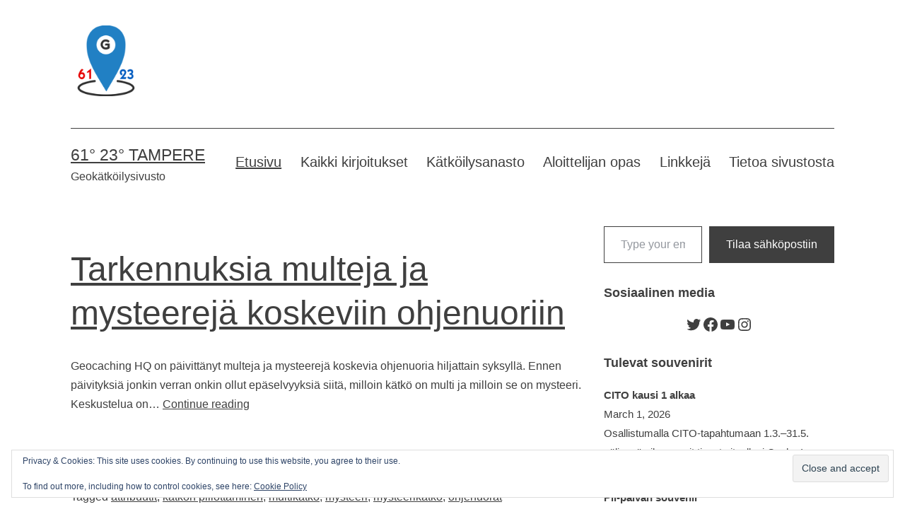

--- FILE ---
content_type: text/html; charset=UTF-8
request_url: https://www.6123tampere.com/page/69/
body_size: 48335
content:
<!doctype html>
<html lang="en-GB" >
<head>
	<meta charset="UTF-8" />
	<meta name="viewport" content="width=device-width, initial-scale=1.0" />
	<meta name='robots' content='index, follow, max-image-preview:large, max-snippet:-1, max-video-preview:-1' />

	<!-- This site is optimized with the Yoast SEO plugin v26.7 - https://yoast.com/wordpress/plugins/seo/ -->
	<title>61° 23° Tampere - Page 69 of 85 - Geokätköilysivusto</title>
	<meta name="description" content="Geokätköilysivusto" />
	<link rel="canonical" href="https://www.6123tampere.com/page/69/" />
	<link rel="prev" href="https://www.6123tampere.com/page/68/" />
	<link rel="next" href="https://www.6123tampere.com/page/70/" />
	<meta property="og:locale" content="en_GB" />
	<meta property="og:type" content="website" />
	<meta property="og:title" content="61° 23° Tampere" />
	<meta property="og:description" content="Geokätköilysivusto" />
	<meta property="og:url" content="https://www.6123tampere.com/" />
	<meta property="og:site_name" content="61° 23° Tampere" />
	<meta name="twitter:card" content="summary_large_image" />
	<meta name="twitter:site" content="@6123tampere" />
	<script type="application/ld+json" class="yoast-schema-graph">{"@context":"https://schema.org","@graph":[{"@type":"CollectionPage","@id":"https://www.6123tampere.com/","url":"https://www.6123tampere.com/page/69/","name":"61° 23° Tampere - Page 69 of 85 - Geokätköilysivusto","isPartOf":{"@id":"https://www.6123tampere.com/#website"},"about":{"@id":"https://www.6123tampere.com/#organization"},"description":"Geokätköilysivusto","breadcrumb":{"@id":"https://www.6123tampere.com/page/69/#breadcrumb"},"inLanguage":"en-GB"},{"@type":"BreadcrumbList","@id":"https://www.6123tampere.com/page/69/#breadcrumb","itemListElement":[{"@type":"ListItem","position":1,"name":"Home"}]},{"@type":"WebSite","@id":"https://www.6123tampere.com/#website","url":"https://www.6123tampere.com/","name":"61° 23° Tampere","description":"Geokätköilysivusto","publisher":{"@id":"https://www.6123tampere.com/#organization"},"potentialAction":[{"@type":"SearchAction","target":{"@type":"EntryPoint","urlTemplate":"https://www.6123tampere.com/?s={search_term_string}"},"query-input":{"@type":"PropertyValueSpecification","valueRequired":true,"valueName":"search_term_string"}}],"inLanguage":"en-GB"},{"@type":"Organization","@id":"https://www.6123tampere.com/#organization","name":"61° 23° Tampere","url":"https://www.6123tampere.com/","logo":{"@type":"ImageObject","inLanguage":"en-GB","@id":"https://www.6123tampere.com/#/schema/logo/image/","url":"https://www.6123tampere.com/wp-content/uploads/2016/06/textonly_logo-1024x641.png","contentUrl":"https://www.6123tampere.com/wp-content/uploads/2016/06/textonly_logo-1024x641.png","width":1024,"height":641,"caption":"61° 23° Tampere"},"image":{"@id":"https://www.6123tampere.com/#/schema/logo/image/"},"sameAs":["https://www.facebook.com/6123tampere","https://x.com/6123tampere"]}]}</script>
	<!-- / Yoast SEO plugin. -->


<link rel='dns-prefetch' href='//secure.gravatar.com' />
<link rel='dns-prefetch' href='//stats.wp.com' />
<link rel='dns-prefetch' href='//v0.wordpress.com' />
<link rel='dns-prefetch' href='//widgets.wp.com' />
<link rel='dns-prefetch' href='//jetpack.wordpress.com' />
<link rel='dns-prefetch' href='//s0.wp.com' />
<link rel='dns-prefetch' href='//public-api.wordpress.com' />
<link rel='dns-prefetch' href='//0.gravatar.com' />
<link rel='dns-prefetch' href='//1.gravatar.com' />
<link rel='dns-prefetch' href='//2.gravatar.com' />
<link rel='preconnect' href='//c0.wp.com' />
<link rel="alternate" type="application/rss+xml" title="61° 23° Tampere &raquo; Feed" href="https://www.6123tampere.com/feed/" />
<link rel="alternate" type="application/rss+xml" title="61° 23° Tampere &raquo; Comments Feed" href="https://www.6123tampere.com/comments/feed/" />
<link rel="alternate" type="text/calendar" title="61° 23° Tampere &raquo; iCal Feed" href="https://www.6123tampere.com/events/?ical=1" />
<style id='wp-img-auto-sizes-contain-inline-css'>
img:is([sizes=auto i],[sizes^="auto," i]){contain-intrinsic-size:3000px 1500px}
/*# sourceURL=wp-img-auto-sizes-contain-inline-css */
</style>
<link rel='stylesheet' id='sbi_styles-css' href='https://www.6123tampere.com/wp-content/plugins/instagram-feed/css/sbi-styles.min.css?ver=6.10.0' media='all' />
<style id='wp-emoji-styles-inline-css'>

	img.wp-smiley, img.emoji {
		display: inline !important;
		border: none !important;
		box-shadow: none !important;
		height: 1em !important;
		width: 1em !important;
		margin: 0 0.07em !important;
		vertical-align: -0.1em !important;
		background: none !important;
		padding: 0 !important;
	}
/*# sourceURL=wp-emoji-styles-inline-css */
</style>
<link rel='stylesheet' id='wp-block-library-css' href='https://c0.wp.com/c/6.9/wp-includes/css/dist/block-library/style.min.css' media='all' />
<link rel='stylesheet' id='wp-block-categories-css' href='https://c0.wp.com/c/6.9/wp-includes/blocks/categories/style.min.css' media='all' />
<link rel='stylesheet' id='wp-block-latest-comments-css' href='https://c0.wp.com/c/6.9/wp-includes/blocks/latest-comments/style.min.css' media='all' />
<link rel='stylesheet' id='wp-block-latest-posts-css' href='https://c0.wp.com/c/6.9/wp-includes/blocks/latest-posts/style.min.css' media='all' />
<link rel='stylesheet' id='wp-block-search-css' href='https://c0.wp.com/c/6.9/wp-includes/blocks/search/style.min.css' media='all' />
<link rel='stylesheet' id='wp-block-search-theme-css' href='https://c0.wp.com/c/6.9/wp-includes/blocks/search/theme.min.css' media='all' />
<link rel='stylesheet' id='wp-block-tag-cloud-css' href='https://c0.wp.com/c/6.9/wp-includes/blocks/tag-cloud/style.min.css' media='all' />
<link rel='stylesheet' id='wp-block-paragraph-css' href='https://c0.wp.com/c/6.9/wp-includes/blocks/paragraph/style.min.css' media='all' />
<style id='wp-block-social-links-inline-css'>
.wp-block-social-links{background:none;box-sizing:border-box;margin-left:0;padding-left:0;padding-right:0;text-indent:0}.wp-block-social-links .wp-social-link a,.wp-block-social-links .wp-social-link a:hover{border-bottom:0;box-shadow:none;text-decoration:none}.wp-block-social-links .wp-social-link svg{height:1em;width:1em}.wp-block-social-links .wp-social-link span:not(.screen-reader-text){font-size:.65em;margin-left:.5em;margin-right:.5em}.wp-block-social-links.has-small-icon-size{font-size:16px}.wp-block-social-links,.wp-block-social-links.has-normal-icon-size{font-size:24px}.wp-block-social-links.has-large-icon-size{font-size:36px}.wp-block-social-links.has-huge-icon-size{font-size:48px}.wp-block-social-links.aligncenter{display:flex;justify-content:center}.wp-block-social-links.alignright{justify-content:flex-end}.wp-block-social-link{border-radius:9999px;display:block}@media not (prefers-reduced-motion){.wp-block-social-link{transition:transform .1s ease}}.wp-block-social-link{height:auto}.wp-block-social-link a{align-items:center;display:flex;line-height:0}.wp-block-social-link:hover{transform:scale(1.1)}.wp-block-social-links .wp-block-social-link.wp-social-link{display:inline-block;margin:0;padding:0}.wp-block-social-links .wp-block-social-link.wp-social-link .wp-block-social-link-anchor,.wp-block-social-links .wp-block-social-link.wp-social-link .wp-block-social-link-anchor svg,.wp-block-social-links .wp-block-social-link.wp-social-link .wp-block-social-link-anchor:active,.wp-block-social-links .wp-block-social-link.wp-social-link .wp-block-social-link-anchor:hover,.wp-block-social-links .wp-block-social-link.wp-social-link .wp-block-social-link-anchor:visited{color:currentColor;fill:currentColor}:where(.wp-block-social-links:not(.is-style-logos-only)) .wp-social-link{background-color:#f0f0f0;color:#444}:where(.wp-block-social-links:not(.is-style-logos-only)) .wp-social-link-amazon{background-color:#f90;color:#fff}:where(.wp-block-social-links:not(.is-style-logos-only)) .wp-social-link-bandcamp{background-color:#1ea0c3;color:#fff}:where(.wp-block-social-links:not(.is-style-logos-only)) .wp-social-link-behance{background-color:#0757fe;color:#fff}:where(.wp-block-social-links:not(.is-style-logos-only)) .wp-social-link-bluesky{background-color:#0a7aff;color:#fff}:where(.wp-block-social-links:not(.is-style-logos-only)) .wp-social-link-codepen{background-color:#1e1f26;color:#fff}:where(.wp-block-social-links:not(.is-style-logos-only)) .wp-social-link-deviantart{background-color:#02e49b;color:#fff}:where(.wp-block-social-links:not(.is-style-logos-only)) .wp-social-link-discord{background-color:#5865f2;color:#fff}:where(.wp-block-social-links:not(.is-style-logos-only)) .wp-social-link-dribbble{background-color:#e94c89;color:#fff}:where(.wp-block-social-links:not(.is-style-logos-only)) .wp-social-link-dropbox{background-color:#4280ff;color:#fff}:where(.wp-block-social-links:not(.is-style-logos-only)) .wp-social-link-etsy{background-color:#f45800;color:#fff}:where(.wp-block-social-links:not(.is-style-logos-only)) .wp-social-link-facebook{background-color:#0866ff;color:#fff}:where(.wp-block-social-links:not(.is-style-logos-only)) .wp-social-link-fivehundredpx{background-color:#000;color:#fff}:where(.wp-block-social-links:not(.is-style-logos-only)) .wp-social-link-flickr{background-color:#0461dd;color:#fff}:where(.wp-block-social-links:not(.is-style-logos-only)) .wp-social-link-foursquare{background-color:#e65678;color:#fff}:where(.wp-block-social-links:not(.is-style-logos-only)) .wp-social-link-github{background-color:#24292d;color:#fff}:where(.wp-block-social-links:not(.is-style-logos-only)) .wp-social-link-goodreads{background-color:#eceadd;color:#382110}:where(.wp-block-social-links:not(.is-style-logos-only)) .wp-social-link-google{background-color:#ea4434;color:#fff}:where(.wp-block-social-links:not(.is-style-logos-only)) .wp-social-link-gravatar{background-color:#1d4fc4;color:#fff}:where(.wp-block-social-links:not(.is-style-logos-only)) .wp-social-link-instagram{background-color:#f00075;color:#fff}:where(.wp-block-social-links:not(.is-style-logos-only)) .wp-social-link-lastfm{background-color:#e21b24;color:#fff}:where(.wp-block-social-links:not(.is-style-logos-only)) .wp-social-link-linkedin{background-color:#0d66c2;color:#fff}:where(.wp-block-social-links:not(.is-style-logos-only)) .wp-social-link-mastodon{background-color:#3288d4;color:#fff}:where(.wp-block-social-links:not(.is-style-logos-only)) .wp-social-link-medium{background-color:#000;color:#fff}:where(.wp-block-social-links:not(.is-style-logos-only)) .wp-social-link-meetup{background-color:#f6405f;color:#fff}:where(.wp-block-social-links:not(.is-style-logos-only)) .wp-social-link-patreon{background-color:#000;color:#fff}:where(.wp-block-social-links:not(.is-style-logos-only)) .wp-social-link-pinterest{background-color:#e60122;color:#fff}:where(.wp-block-social-links:not(.is-style-logos-only)) .wp-social-link-pocket{background-color:#ef4155;color:#fff}:where(.wp-block-social-links:not(.is-style-logos-only)) .wp-social-link-reddit{background-color:#ff4500;color:#fff}:where(.wp-block-social-links:not(.is-style-logos-only)) .wp-social-link-skype{background-color:#0478d7;color:#fff}:where(.wp-block-social-links:not(.is-style-logos-only)) .wp-social-link-snapchat{background-color:#fefc00;color:#fff;stroke:#000}:where(.wp-block-social-links:not(.is-style-logos-only)) .wp-social-link-soundcloud{background-color:#ff5600;color:#fff}:where(.wp-block-social-links:not(.is-style-logos-only)) .wp-social-link-spotify{background-color:#1bd760;color:#fff}:where(.wp-block-social-links:not(.is-style-logos-only)) .wp-social-link-telegram{background-color:#2aabee;color:#fff}:where(.wp-block-social-links:not(.is-style-logos-only)) .wp-social-link-threads{background-color:#000;color:#fff}:where(.wp-block-social-links:not(.is-style-logos-only)) .wp-social-link-tiktok{background-color:#000;color:#fff}:where(.wp-block-social-links:not(.is-style-logos-only)) .wp-social-link-tumblr{background-color:#011835;color:#fff}:where(.wp-block-social-links:not(.is-style-logos-only)) .wp-social-link-twitch{background-color:#6440a4;color:#fff}:where(.wp-block-social-links:not(.is-style-logos-only)) .wp-social-link-twitter{background-color:#1da1f2;color:#fff}:where(.wp-block-social-links:not(.is-style-logos-only)) .wp-social-link-vimeo{background-color:#1eb7ea;color:#fff}:where(.wp-block-social-links:not(.is-style-logos-only)) .wp-social-link-vk{background-color:#4680c2;color:#fff}:where(.wp-block-social-links:not(.is-style-logos-only)) .wp-social-link-wordpress{background-color:#3499cd;color:#fff}:where(.wp-block-social-links:not(.is-style-logos-only)) .wp-social-link-whatsapp{background-color:#25d366;color:#fff}:where(.wp-block-social-links:not(.is-style-logos-only)) .wp-social-link-x{background-color:#000;color:#fff}:where(.wp-block-social-links:not(.is-style-logos-only)) .wp-social-link-yelp{background-color:#d32422;color:#fff}:where(.wp-block-social-links:not(.is-style-logos-only)) .wp-social-link-youtube{background-color:red;color:#fff}:where(.wp-block-social-links.is-style-logos-only) .wp-social-link{background:none}:where(.wp-block-social-links.is-style-logos-only) .wp-social-link svg{height:1.25em;width:1.25em}:where(.wp-block-social-links.is-style-logos-only) .wp-social-link-amazon{color:#f90}:where(.wp-block-social-links.is-style-logos-only) .wp-social-link-bandcamp{color:#1ea0c3}:where(.wp-block-social-links.is-style-logos-only) .wp-social-link-behance{color:#0757fe}:where(.wp-block-social-links.is-style-logos-only) .wp-social-link-bluesky{color:#0a7aff}:where(.wp-block-social-links.is-style-logos-only) .wp-social-link-codepen{color:#1e1f26}:where(.wp-block-social-links.is-style-logos-only) .wp-social-link-deviantart{color:#02e49b}:where(.wp-block-social-links.is-style-logos-only) .wp-social-link-discord{color:#5865f2}:where(.wp-block-social-links.is-style-logos-only) .wp-social-link-dribbble{color:#e94c89}:where(.wp-block-social-links.is-style-logos-only) .wp-social-link-dropbox{color:#4280ff}:where(.wp-block-social-links.is-style-logos-only) .wp-social-link-etsy{color:#f45800}:where(.wp-block-social-links.is-style-logos-only) .wp-social-link-facebook{color:#0866ff}:where(.wp-block-social-links.is-style-logos-only) .wp-social-link-fivehundredpx{color:#000}:where(.wp-block-social-links.is-style-logos-only) .wp-social-link-flickr{color:#0461dd}:where(.wp-block-social-links.is-style-logos-only) .wp-social-link-foursquare{color:#e65678}:where(.wp-block-social-links.is-style-logos-only) .wp-social-link-github{color:#24292d}:where(.wp-block-social-links.is-style-logos-only) .wp-social-link-goodreads{color:#382110}:where(.wp-block-social-links.is-style-logos-only) .wp-social-link-google{color:#ea4434}:where(.wp-block-social-links.is-style-logos-only) .wp-social-link-gravatar{color:#1d4fc4}:where(.wp-block-social-links.is-style-logos-only) .wp-social-link-instagram{color:#f00075}:where(.wp-block-social-links.is-style-logos-only) .wp-social-link-lastfm{color:#e21b24}:where(.wp-block-social-links.is-style-logos-only) .wp-social-link-linkedin{color:#0d66c2}:where(.wp-block-social-links.is-style-logos-only) .wp-social-link-mastodon{color:#3288d4}:where(.wp-block-social-links.is-style-logos-only) .wp-social-link-medium{color:#000}:where(.wp-block-social-links.is-style-logos-only) .wp-social-link-meetup{color:#f6405f}:where(.wp-block-social-links.is-style-logos-only) .wp-social-link-patreon{color:#000}:where(.wp-block-social-links.is-style-logos-only) .wp-social-link-pinterest{color:#e60122}:where(.wp-block-social-links.is-style-logos-only) .wp-social-link-pocket{color:#ef4155}:where(.wp-block-social-links.is-style-logos-only) .wp-social-link-reddit{color:#ff4500}:where(.wp-block-social-links.is-style-logos-only) .wp-social-link-skype{color:#0478d7}:where(.wp-block-social-links.is-style-logos-only) .wp-social-link-snapchat{color:#fff;stroke:#000}:where(.wp-block-social-links.is-style-logos-only) .wp-social-link-soundcloud{color:#ff5600}:where(.wp-block-social-links.is-style-logos-only) .wp-social-link-spotify{color:#1bd760}:where(.wp-block-social-links.is-style-logos-only) .wp-social-link-telegram{color:#2aabee}:where(.wp-block-social-links.is-style-logos-only) .wp-social-link-threads{color:#000}:where(.wp-block-social-links.is-style-logos-only) .wp-social-link-tiktok{color:#000}:where(.wp-block-social-links.is-style-logos-only) .wp-social-link-tumblr{color:#011835}:where(.wp-block-social-links.is-style-logos-only) .wp-social-link-twitch{color:#6440a4}:where(.wp-block-social-links.is-style-logos-only) .wp-social-link-twitter{color:#1da1f2}:where(.wp-block-social-links.is-style-logos-only) .wp-social-link-vimeo{color:#1eb7ea}:where(.wp-block-social-links.is-style-logos-only) .wp-social-link-vk{color:#4680c2}:where(.wp-block-social-links.is-style-logos-only) .wp-social-link-whatsapp{color:#25d366}:where(.wp-block-social-links.is-style-logos-only) .wp-social-link-wordpress{color:#3499cd}:where(.wp-block-social-links.is-style-logos-only) .wp-social-link-x{color:#000}:where(.wp-block-social-links.is-style-logos-only) .wp-social-link-yelp{color:#d32422}:where(.wp-block-social-links.is-style-logos-only) .wp-social-link-youtube{color:red}.wp-block-social-links.is-style-pill-shape .wp-social-link{width:auto}:root :where(.wp-block-social-links .wp-social-link a){padding:.25em}:root :where(.wp-block-social-links.is-style-logos-only .wp-social-link a){padding:0}:root :where(.wp-block-social-links.is-style-pill-shape .wp-social-link a){padding-left:.6666666667em;padding-right:.6666666667em}.wp-block-social-links:not(.has-icon-color):not(.has-icon-background-color) .wp-social-link-snapchat .wp-block-social-link-label{color:#000}
/*# sourceURL=https://c0.wp.com/c/6.9/wp-includes/blocks/social-links/style.min.css */
</style>
<style id='global-styles-inline-css'>
:root{--wp--preset--aspect-ratio--square: 1;--wp--preset--aspect-ratio--4-3: 4/3;--wp--preset--aspect-ratio--3-4: 3/4;--wp--preset--aspect-ratio--3-2: 3/2;--wp--preset--aspect-ratio--2-3: 2/3;--wp--preset--aspect-ratio--16-9: 16/9;--wp--preset--aspect-ratio--9-16: 9/16;--wp--preset--color--black: #000000;--wp--preset--color--cyan-bluish-gray: #abb8c3;--wp--preset--color--white: #FFFFFF;--wp--preset--color--pale-pink: #f78da7;--wp--preset--color--vivid-red: #cf2e2e;--wp--preset--color--luminous-vivid-orange: #ff6900;--wp--preset--color--luminous-vivid-amber: #fcb900;--wp--preset--color--light-green-cyan: #7bdcb5;--wp--preset--color--vivid-green-cyan: #00d084;--wp--preset--color--pale-cyan-blue: #8ed1fc;--wp--preset--color--vivid-cyan-blue: #0693e3;--wp--preset--color--vivid-purple: #9b51e0;--wp--preset--color--dark-gray: #28303D;--wp--preset--color--gray: #39414D;--wp--preset--color--green: #D1E4DD;--wp--preset--color--blue: #D1DFE4;--wp--preset--color--purple: #D1D1E4;--wp--preset--color--red: #E4D1D1;--wp--preset--color--orange: #E4DAD1;--wp--preset--color--yellow: #EEEADD;--wp--preset--gradient--vivid-cyan-blue-to-vivid-purple: linear-gradient(135deg,rgb(6,147,227) 0%,rgb(155,81,224) 100%);--wp--preset--gradient--light-green-cyan-to-vivid-green-cyan: linear-gradient(135deg,rgb(122,220,180) 0%,rgb(0,208,130) 100%);--wp--preset--gradient--luminous-vivid-amber-to-luminous-vivid-orange: linear-gradient(135deg,rgb(252,185,0) 0%,rgb(255,105,0) 100%);--wp--preset--gradient--luminous-vivid-orange-to-vivid-red: linear-gradient(135deg,rgb(255,105,0) 0%,rgb(207,46,46) 100%);--wp--preset--gradient--very-light-gray-to-cyan-bluish-gray: linear-gradient(135deg,rgb(238,238,238) 0%,rgb(169,184,195) 100%);--wp--preset--gradient--cool-to-warm-spectrum: linear-gradient(135deg,rgb(74,234,220) 0%,rgb(151,120,209) 20%,rgb(207,42,186) 40%,rgb(238,44,130) 60%,rgb(251,105,98) 80%,rgb(254,248,76) 100%);--wp--preset--gradient--blush-light-purple: linear-gradient(135deg,rgb(255,206,236) 0%,rgb(152,150,240) 100%);--wp--preset--gradient--blush-bordeaux: linear-gradient(135deg,rgb(254,205,165) 0%,rgb(254,45,45) 50%,rgb(107,0,62) 100%);--wp--preset--gradient--luminous-dusk: linear-gradient(135deg,rgb(255,203,112) 0%,rgb(199,81,192) 50%,rgb(65,88,208) 100%);--wp--preset--gradient--pale-ocean: linear-gradient(135deg,rgb(255,245,203) 0%,rgb(182,227,212) 50%,rgb(51,167,181) 100%);--wp--preset--gradient--electric-grass: linear-gradient(135deg,rgb(202,248,128) 0%,rgb(113,206,126) 100%);--wp--preset--gradient--midnight: linear-gradient(135deg,rgb(2,3,129) 0%,rgb(40,116,252) 100%);--wp--preset--gradient--purple-to-yellow: linear-gradient(160deg, #D1D1E4 0%, #EEEADD 100%);--wp--preset--gradient--yellow-to-purple: linear-gradient(160deg, #EEEADD 0%, #D1D1E4 100%);--wp--preset--gradient--green-to-yellow: linear-gradient(160deg, #D1E4DD 0%, #EEEADD 100%);--wp--preset--gradient--yellow-to-green: linear-gradient(160deg, #EEEADD 0%, #D1E4DD 100%);--wp--preset--gradient--red-to-yellow: linear-gradient(160deg, #E4D1D1 0%, #EEEADD 100%);--wp--preset--gradient--yellow-to-red: linear-gradient(160deg, #EEEADD 0%, #E4D1D1 100%);--wp--preset--gradient--purple-to-red: linear-gradient(160deg, #D1D1E4 0%, #E4D1D1 100%);--wp--preset--gradient--red-to-purple: linear-gradient(160deg, #E4D1D1 0%, #D1D1E4 100%);--wp--preset--font-size--small: 18px;--wp--preset--font-size--medium: 20px;--wp--preset--font-size--large: 24px;--wp--preset--font-size--x-large: 42px;--wp--preset--font-size--extra-small: 16px;--wp--preset--font-size--normal: 20px;--wp--preset--font-size--extra-large: 40px;--wp--preset--font-size--huge: 96px;--wp--preset--font-size--gigantic: 144px;--wp--preset--spacing--20: 0.44rem;--wp--preset--spacing--30: 0.67rem;--wp--preset--spacing--40: 1rem;--wp--preset--spacing--50: 1.5rem;--wp--preset--spacing--60: 2.25rem;--wp--preset--spacing--70: 3.38rem;--wp--preset--spacing--80: 5.06rem;--wp--preset--shadow--natural: 6px 6px 9px rgba(0, 0, 0, 0.2);--wp--preset--shadow--deep: 12px 12px 50px rgba(0, 0, 0, 0.4);--wp--preset--shadow--sharp: 6px 6px 0px rgba(0, 0, 0, 0.2);--wp--preset--shadow--outlined: 6px 6px 0px -3px rgb(255, 255, 255), 6px 6px rgb(0, 0, 0);--wp--preset--shadow--crisp: 6px 6px 0px rgb(0, 0, 0);}:where(.is-layout-flex){gap: 0.5em;}:where(.is-layout-grid){gap: 0.5em;}body .is-layout-flex{display: flex;}.is-layout-flex{flex-wrap: wrap;align-items: center;}.is-layout-flex > :is(*, div){margin: 0;}body .is-layout-grid{display: grid;}.is-layout-grid > :is(*, div){margin: 0;}:where(.wp-block-columns.is-layout-flex){gap: 2em;}:where(.wp-block-columns.is-layout-grid){gap: 2em;}:where(.wp-block-post-template.is-layout-flex){gap: 1.25em;}:where(.wp-block-post-template.is-layout-grid){gap: 1.25em;}.has-black-color{color: var(--wp--preset--color--black) !important;}.has-cyan-bluish-gray-color{color: var(--wp--preset--color--cyan-bluish-gray) !important;}.has-white-color{color: var(--wp--preset--color--white) !important;}.has-pale-pink-color{color: var(--wp--preset--color--pale-pink) !important;}.has-vivid-red-color{color: var(--wp--preset--color--vivid-red) !important;}.has-luminous-vivid-orange-color{color: var(--wp--preset--color--luminous-vivid-orange) !important;}.has-luminous-vivid-amber-color{color: var(--wp--preset--color--luminous-vivid-amber) !important;}.has-light-green-cyan-color{color: var(--wp--preset--color--light-green-cyan) !important;}.has-vivid-green-cyan-color{color: var(--wp--preset--color--vivid-green-cyan) !important;}.has-pale-cyan-blue-color{color: var(--wp--preset--color--pale-cyan-blue) !important;}.has-vivid-cyan-blue-color{color: var(--wp--preset--color--vivid-cyan-blue) !important;}.has-vivid-purple-color{color: var(--wp--preset--color--vivid-purple) !important;}.has-black-background-color{background-color: var(--wp--preset--color--black) !important;}.has-cyan-bluish-gray-background-color{background-color: var(--wp--preset--color--cyan-bluish-gray) !important;}.has-white-background-color{background-color: var(--wp--preset--color--white) !important;}.has-pale-pink-background-color{background-color: var(--wp--preset--color--pale-pink) !important;}.has-vivid-red-background-color{background-color: var(--wp--preset--color--vivid-red) !important;}.has-luminous-vivid-orange-background-color{background-color: var(--wp--preset--color--luminous-vivid-orange) !important;}.has-luminous-vivid-amber-background-color{background-color: var(--wp--preset--color--luminous-vivid-amber) !important;}.has-light-green-cyan-background-color{background-color: var(--wp--preset--color--light-green-cyan) !important;}.has-vivid-green-cyan-background-color{background-color: var(--wp--preset--color--vivid-green-cyan) !important;}.has-pale-cyan-blue-background-color{background-color: var(--wp--preset--color--pale-cyan-blue) !important;}.has-vivid-cyan-blue-background-color{background-color: var(--wp--preset--color--vivid-cyan-blue) !important;}.has-vivid-purple-background-color{background-color: var(--wp--preset--color--vivid-purple) !important;}.has-black-border-color{border-color: var(--wp--preset--color--black) !important;}.has-cyan-bluish-gray-border-color{border-color: var(--wp--preset--color--cyan-bluish-gray) !important;}.has-white-border-color{border-color: var(--wp--preset--color--white) !important;}.has-pale-pink-border-color{border-color: var(--wp--preset--color--pale-pink) !important;}.has-vivid-red-border-color{border-color: var(--wp--preset--color--vivid-red) !important;}.has-luminous-vivid-orange-border-color{border-color: var(--wp--preset--color--luminous-vivid-orange) !important;}.has-luminous-vivid-amber-border-color{border-color: var(--wp--preset--color--luminous-vivid-amber) !important;}.has-light-green-cyan-border-color{border-color: var(--wp--preset--color--light-green-cyan) !important;}.has-vivid-green-cyan-border-color{border-color: var(--wp--preset--color--vivid-green-cyan) !important;}.has-pale-cyan-blue-border-color{border-color: var(--wp--preset--color--pale-cyan-blue) !important;}.has-vivid-cyan-blue-border-color{border-color: var(--wp--preset--color--vivid-cyan-blue) !important;}.has-vivid-purple-border-color{border-color: var(--wp--preset--color--vivid-purple) !important;}.has-vivid-cyan-blue-to-vivid-purple-gradient-background{background: var(--wp--preset--gradient--vivid-cyan-blue-to-vivid-purple) !important;}.has-light-green-cyan-to-vivid-green-cyan-gradient-background{background: var(--wp--preset--gradient--light-green-cyan-to-vivid-green-cyan) !important;}.has-luminous-vivid-amber-to-luminous-vivid-orange-gradient-background{background: var(--wp--preset--gradient--luminous-vivid-amber-to-luminous-vivid-orange) !important;}.has-luminous-vivid-orange-to-vivid-red-gradient-background{background: var(--wp--preset--gradient--luminous-vivid-orange-to-vivid-red) !important;}.has-very-light-gray-to-cyan-bluish-gray-gradient-background{background: var(--wp--preset--gradient--very-light-gray-to-cyan-bluish-gray) !important;}.has-cool-to-warm-spectrum-gradient-background{background: var(--wp--preset--gradient--cool-to-warm-spectrum) !important;}.has-blush-light-purple-gradient-background{background: var(--wp--preset--gradient--blush-light-purple) !important;}.has-blush-bordeaux-gradient-background{background: var(--wp--preset--gradient--blush-bordeaux) !important;}.has-luminous-dusk-gradient-background{background: var(--wp--preset--gradient--luminous-dusk) !important;}.has-pale-ocean-gradient-background{background: var(--wp--preset--gradient--pale-ocean) !important;}.has-electric-grass-gradient-background{background: var(--wp--preset--gradient--electric-grass) !important;}.has-midnight-gradient-background{background: var(--wp--preset--gradient--midnight) !important;}.has-small-font-size{font-size: var(--wp--preset--font-size--small) !important;}.has-medium-font-size{font-size: var(--wp--preset--font-size--medium) !important;}.has-large-font-size{font-size: var(--wp--preset--font-size--large) !important;}.has-x-large-font-size{font-size: var(--wp--preset--font-size--x-large) !important;}
/*# sourceURL=global-styles-inline-css */
</style>

<style id='classic-theme-styles-inline-css'>
/*! This file is auto-generated */
.wp-block-button__link{color:#fff;background-color:#32373c;border-radius:9999px;box-shadow:none;text-decoration:none;padding:calc(.667em + 2px) calc(1.333em + 2px);font-size:1.125em}.wp-block-file__button{background:#32373c;color:#fff;text-decoration:none}
/*# sourceURL=/wp-includes/css/classic-themes.min.css */
</style>
<link rel='stylesheet' id='twenty-twenty-one-custom-color-overrides-css' href='https://www.6123tampere.com/wp-content/themes/twentytwentyone/assets/css/custom-color-overrides.css?ver=2.7' media='all' />
<style id='twenty-twenty-one-custom-color-overrides-inline-css'>
:root .editor-styles-wrapper{--global--color-background: #ffffff;--global--color-primary: #000;--global--color-secondary: #000;--button--color-background: #000;--button--color-text-hover: #000;}
/*# sourceURL=twenty-twenty-one-custom-color-overrides-inline-css */
</style>
<link rel='stylesheet' id='poll-maker-ays-css' href='https://www.6123tampere.com/wp-content/plugins/poll-maker/public/css/poll-maker-ays-public.css?ver=6.1.8' media='all' />
<link rel='stylesheet' id='social-widget-css' href='https://www.6123tampere.com/wp-content/plugins/social-media-widget/social_widget.css?ver=6.9' media='all' />
<link rel='stylesheet' id='twenty-twenty-one-style-css' href='https://www.6123tampere.com/wp-content/themes/twentytwentyone/style.css?ver=2.7' media='all' />
<style id='twenty-twenty-one-style-inline-css'>
:root{--global--color-background: #ffffff;--global--color-primary: #000;--global--color-secondary: #000;--button--color-background: #000;--button--color-text-hover: #000;}
/*# sourceURL=twenty-twenty-one-style-inline-css */
</style>
<link rel='stylesheet' id='twenty-twenty-one-print-style-css' href='https://www.6123tampere.com/wp-content/themes/twentytwentyone/assets/css/print.css?ver=2.7' media='print' />
<link rel='stylesheet' id='twentytwentyone-jetpack-css' href='https://c0.wp.com/p/jetpack/15.4/modules/theme-tools/compat/twentytwentyone.css' media='all' />
<script id="twenty-twenty-one-ie11-polyfills-js-after">
( Element.prototype.matches && Element.prototype.closest && window.NodeList && NodeList.prototype.forEach ) || document.write( '<script src="https://www.6123tampere.com/wp-content/themes/twentytwentyone/assets/js/polyfills.js?ver=2.7"></scr' + 'ipt>' );
//# sourceURL=twenty-twenty-one-ie11-polyfills-js-after
</script>
<script src="https://www.6123tampere.com/wp-content/themes/twentytwentyone/assets/js/primary-navigation.js?ver=2.7" id="twenty-twenty-one-primary-navigation-script-js" defer data-wp-strategy="defer"></script>
<link rel="https://api.w.org/" href="https://www.6123tampere.com/wp-json/" /><link rel="EditURI" type="application/rsd+xml" title="RSD" href="https://www.6123tampere.com/xmlrpc.php?rsd" />
<meta name="generator" content="WordPress 6.9" />
<!--Customizer CSS-->
<style type="text/css">
#masthead-wrapper, .site-header {
    border-bottom-style: solid;
    border-bottom-width: 0;
}
body { font-size:1rem; }:root { --global--color-primary: #3f3f3f; }:root { --global--color-secondary: #3f3f3f; }:root { --button--color-background: #3f3f3f; }:root { --button--color-text-hover: #3f3f3f; }#content-wrapper>#sidebar {
    display: block;
    margin-top: 0;
}
@media (min-width: 482px) {
    #content-wrapper {
        display: flex;
    }
    #content-wrapper>#content {
        width: 67%;
    }
    #content-wrapper>#sidebar {
        width: 33%;
        padding: 0 0 0 30px;
    }
}

@media only screen and (min-width: 482px) {
	:root {
		--responsive--aligndefault-width: min(calc(100vw - 4 * var(--global--spacing-horizontal)), 910px);
	}
}
@media only screen and (min-width: 822px) {
	:root {
		--responsive--aligndefault-width: min(calc(100vw - 8 * var(--global--spacing-horizontal)), 910px);
	}
}
@media only screen and (min-width: 482px) and (max-width: 821px) {
	.post-thumbnail,
	.entry-content .wp-audio-shortcode,
	.entry-content > *:not(.alignwide):not(.alignfull):not(.alignleft):not(.alignright):not(.wp-block-separator):not(.woocommerce),
	*[class*=inner-container] > *:not(.entry-content):not(.alignwide):not(.alignfull):not(.alignleft):not(.alignright):not(.wp-block-separator):not(.woocommerce),
	.default-max-width,
	.wp-block-search,
	hr.wp-block-separator:not(.is-style-dots):not(.alignwide),
	.entry-content > .alignleft,
	.entry-content > .alignright,
	.author-bio,
	.search-form {
		max-width: calc(100vw - 100px);
	}
	.author-bio.show-avatars .author-bio-content {
		max-width: calc(100vw - 190px);
	}
	.entry-content > .alignleft,
	.entry-content > .alignright {
		margin-right: 50px;
	}
	.entry-content > .alignleft,
	.entry-content > .alignright {
		max-width: calc(50% - 50px);
	}
}@media only screen and (min-width: 822px) and (max-width: 1110px) {
	.post-thumbnail,
	.entry-content .wp-audio-shortcode,
	.entry-content > *:not(.alignwide):not(.alignfull):not(.alignleft):not(.alignright):not(.wp-block-separator):not(.woocommerce),
	*[class*=inner-container] > *:not(.entry-content):not(.alignwide):not(.alignfull):not(.alignleft):not(.alignright):not(.wp-block-separator):not(.woocommerce),
	.default-max-width,
	.wp-block-search,
	hr.wp-block-separator:not(.is-style-dots):not(.alignwide),
	.entry-content > .alignleft,
	.entry-content > .alignright,
	.author-bio,
	.search-form {
		max-width: calc(100vw - 200px);
	}
	.author-bio.show-avatars .author-bio-content {
		max-width: calc(100vw - 290px);
	}
	.entry-content > .alignleft,
	.entry-content > .alignright {
		margin-right: 100px;
	}
	.entry-content > .alignleft,
	.entry-content > .alignright {
		max-width: calc(50% - 100px);
	}
}@media only screen and (min-width: 1111px) {
	.post-thumbnail,
	.entry-content .wp-audio-shortcode,
	.entry-content > *:not(.alignwide):not(.alignfull):not(.alignleft):not(.alignright):not(.wp-block-separator):not(.woocommerce),
	*[class*=inner-container] > *:not(.entry-content):not(.alignwide):not(.alignfull):not(.alignleft):not(.alignright):not(.wp-block-separator):not(.woocommerce),
	.default-max-width,
	.wp-block-search,
	hr.wp-block-separator:not(.is-style-dots):not(.alignwide),
	.entry-content > .alignleft,
	.entry-content > .alignright,
	.author-bio,
	.search-form {
		max-width: 910px;
	}
	.author-bio.show-avatars .author-bio-content {
		max-width: 820px;
	}
	.entry-content > .alignleft,
	.entry-content > .alignright {
		margin-right: calc(0.5 * (100vw - 910px));
	}
	.entry-content > .alignleft,
	.entry-content > .alignright {
		max-width: calc(0.5 * 910px);
	}
}
@media only screen and (min-width: 822px) {
	:root {
		--responsive--alignwide-width: min(calc(100vw - 8 * var(--global--spacing-horizontal)), 1188px);
	}
}
@media only screen and (min-width: 822px) and (max-width: 1388px) {
    .widget-area,
    .pagination,
    .comments-pagination,
    .post-navigation,
    .site-footer,
    .site-header,
    .alignwide,
    .wide-max-width,
    .wp-block-pullquote.alignwide > p,
    .wp-block-pullquote.alignwide blockquote,
    hr.wp-block-separator:not(.is-style-dots).alignwide {
    	max-width: calc(100vw - 200px);
    }
    .entry-header .post-thumbnail,
    .singular .post-thumbnail,
    .alignfull [class*=inner-container] > .alignwide,
    .alignwide [class*=inner-container] > .alignwide,
    .entry-header .post-thumbnail,
    .singular .post-thumbnail,
    .alignfull [class*=inner-container] > .alignwide,
    .alignwide [class*=inner-container] > .alignwide {
    	width: calc(100vw - 200px);
    }
}
@media only screen and (min-width: 1389px) {
    .widget-area,
    .pagination,
    .comments-pagination,
    .post-navigation,
    .site-footer,
    .site-header,
    .alignwide,
    .wide-max-width,
    .wp-block-pullquote.alignwide > p,
    .wp-block-pullquote.alignwide blockquote,
    hr.wp-block-separator:not(.is-style-dots).alignwide {
    	max-width: 1188px;
    }
    .entry-header .post-thumbnail,
    .singular .post-thumbnail,
    .alignfull [class*=inner-container] > .alignwide,
    .alignwide [class*=inner-container] > .alignwide,
    .entry-header .post-thumbnail,
    .singular .post-thumbnail,
    .alignfull [class*=inner-container] > .alignwide,
    .alignwide [class*=inner-container] > .alignwide {
    	width: 1188px;
    }
}
.home #masthead {
	min-height: 10vh;
}
.home.admin-bar #masthead {
	min-height: calc(10vh - 32px);
}
@media screen and (max-width: 782px) {
    .home.admin-bar #masthead {
    	min-height: calc(10vh - 46px);
    }
}
.site-header {
    padding-top: 6.6px;
}
@media only screen and (min-width: 482px) {
    .site-header {
        padding-top: 11.7px;
    }
}
@media only screen and (min-width: 822px) {
    .site-header {
        padding-top: 21px;
    }
}
.site-header {
    padding-bottom: 19.3px;
}
@media only screen and (min-width: 482px) {
    .site-header {
        padding-bottom: 12.9px;
    }
}
@media only screen and (min-width: 822px) {
    .site-header {
        padding-bottom: 29px;
    }
}
.site-header .site-logo .custom-logo {
    max-width: 100px;
    max-height: none;
    width: 100%;
}
@media only screen and (max-width: 481px) {
    .site-header.has-logo:not(.has-title-and-tagline).has-menu .site-logo img {
        width: auto;
    }
}
.site-header > .site-logo, .site-header > .site-branding > .site-logo { text-align: left; }.site-title {
    font-size: 1.425rem;
}
.site-description { font-size:0.985rem; }.primary-navigation > .primary-menu-container, .primary-navigation-open .primary-navigation > .primary-menu-container {
    border-width: 0px;
}
.singular .entry-title, .blog .page-title, .error404 .page-title { font-size:3.25rem; }.archive .page-title, .search .page-title { font-size:3.25rem; }.widget-area, .no-widgets .site-footer {
	margin-top: 30px;
}
@media only screen and (max-width: 481px) {
	.widget-area {
		margin-top: 15px;
	}
}
.widget-area { font-size:0.91rem; }.powered-by { display:none; }</style> 
<!--/Customizer CSS-->
<script type="text/javascript">
(function(url){
	if(/(?:Chrome\/26\.0\.1410\.63 Safari\/537\.31|WordfenceTestMonBot)/.test(navigator.userAgent)){ return; }
	var addEvent = function(evt, handler) {
		if (window.addEventListener) {
			document.addEventListener(evt, handler, false);
		} else if (window.attachEvent) {
			document.attachEvent('on' + evt, handler);
		}
	};
	var removeEvent = function(evt, handler) {
		if (window.removeEventListener) {
			document.removeEventListener(evt, handler, false);
		} else if (window.detachEvent) {
			document.detachEvent('on' + evt, handler);
		}
	};
	var evts = 'contextmenu dblclick drag dragend dragenter dragleave dragover dragstart drop keydown keypress keyup mousedown mousemove mouseout mouseover mouseup mousewheel scroll'.split(' ');
	var logHuman = function() {
		if (window.wfLogHumanRan) { return; }
		window.wfLogHumanRan = true;
		var wfscr = document.createElement('script');
		wfscr.type = 'text/javascript';
		wfscr.async = true;
		wfscr.src = url + '&r=' + Math.random();
		(document.getElementsByTagName('head')[0]||document.getElementsByTagName('body')[0]).appendChild(wfscr);
		for (var i = 0; i < evts.length; i++) {
			removeEvent(evts[i], logHuman);
		}
	};
	for (var i = 0; i < evts.length; i++) {
		addEvent(evts[i], logHuman);
	}
})('//www.6123tampere.com/?wordfence_lh=1&hid=B613DB2BA1B5725092FE7D65D36C7D06');
</script><meta name="tec-api-version" content="v1"><meta name="tec-api-origin" content="https://www.6123tampere.com"><link rel="alternate" href="https://www.6123tampere.com/wp-json/tribe/events/v1/" />	<style>img#wpstats{display:none}</style>
		<style type="text/css">
.upcoming-events li {
	margin-bottom: 10px;
}
.upcoming-events li span {
	display: block;
}
</style>
		<style id="custom-background-css">
body.custom-background { background-color: #ffffff; }
</style>
	<link rel="me" href="https://twitter.com/6123tampere"><meta name="twitter:widgets:link-color" content="#000000"><meta name="twitter:widgets:border-color" content="#000000"><meta name="twitter:partner" content="tfwp"><link rel="icon" href="https://www.6123tampere.com/wp-content/uploads/2016/07/cropped-6123tampere_icon-2-32x32.png" sizes="32x32" />
<link rel="icon" href="https://www.6123tampere.com/wp-content/uploads/2016/07/cropped-6123tampere_icon-2-192x192.png" sizes="192x192" />
<link rel="apple-touch-icon" href="https://www.6123tampere.com/wp-content/uploads/2016/07/cropped-6123tampere_icon-2-180x180.png" />
<meta name="msapplication-TileImage" content="https://www.6123tampere.com/wp-content/uploads/2016/07/cropped-6123tampere_icon-2-270x270.png" />

<meta name="twitter:card" content="summary"><meta name="twitter:title" content="61° 23° Tampere"><meta name="twitter:site" content="@6123tampere"><meta name="twitter:description" content="Geokätköilysivusto">
<style id='jetpack-block-subscriptions-inline-css'>
.is-style-compact .is-not-subscriber .wp-block-button__link,.is-style-compact .is-not-subscriber .wp-block-jetpack-subscriptions__button{border-end-start-radius:0!important;border-start-start-radius:0!important;margin-inline-start:0!important}.is-style-compact .is-not-subscriber .components-text-control__input,.is-style-compact .is-not-subscriber p#subscribe-email input[type=email]{border-end-end-radius:0!important;border-start-end-radius:0!important}.is-style-compact:not(.wp-block-jetpack-subscriptions__use-newline) .components-text-control__input{border-inline-end-width:0!important}.wp-block-jetpack-subscriptions.wp-block-jetpack-subscriptions__supports-newline .wp-block-jetpack-subscriptions__form-container{display:flex;flex-direction:column}.wp-block-jetpack-subscriptions.wp-block-jetpack-subscriptions__supports-newline:not(.wp-block-jetpack-subscriptions__use-newline) .is-not-subscriber .wp-block-jetpack-subscriptions__form-elements{align-items:flex-start;display:flex}.wp-block-jetpack-subscriptions.wp-block-jetpack-subscriptions__supports-newline:not(.wp-block-jetpack-subscriptions__use-newline) p#subscribe-submit{display:flex;justify-content:center}.wp-block-jetpack-subscriptions.wp-block-jetpack-subscriptions__supports-newline .wp-block-jetpack-subscriptions__form .wp-block-jetpack-subscriptions__button,.wp-block-jetpack-subscriptions.wp-block-jetpack-subscriptions__supports-newline .wp-block-jetpack-subscriptions__form .wp-block-jetpack-subscriptions__textfield .components-text-control__input,.wp-block-jetpack-subscriptions.wp-block-jetpack-subscriptions__supports-newline .wp-block-jetpack-subscriptions__form button,.wp-block-jetpack-subscriptions.wp-block-jetpack-subscriptions__supports-newline .wp-block-jetpack-subscriptions__form input[type=email],.wp-block-jetpack-subscriptions.wp-block-jetpack-subscriptions__supports-newline form .wp-block-jetpack-subscriptions__button,.wp-block-jetpack-subscriptions.wp-block-jetpack-subscriptions__supports-newline form .wp-block-jetpack-subscriptions__textfield .components-text-control__input,.wp-block-jetpack-subscriptions.wp-block-jetpack-subscriptions__supports-newline form button,.wp-block-jetpack-subscriptions.wp-block-jetpack-subscriptions__supports-newline form input[type=email]{box-sizing:border-box;cursor:pointer;line-height:1.3;min-width:auto!important;white-space:nowrap!important}.wp-block-jetpack-subscriptions.wp-block-jetpack-subscriptions__supports-newline .wp-block-jetpack-subscriptions__form input[type=email]::placeholder,.wp-block-jetpack-subscriptions.wp-block-jetpack-subscriptions__supports-newline .wp-block-jetpack-subscriptions__form input[type=email]:disabled,.wp-block-jetpack-subscriptions.wp-block-jetpack-subscriptions__supports-newline form input[type=email]::placeholder,.wp-block-jetpack-subscriptions.wp-block-jetpack-subscriptions__supports-newline form input[type=email]:disabled{color:currentColor;opacity:.5}.wp-block-jetpack-subscriptions.wp-block-jetpack-subscriptions__supports-newline .wp-block-jetpack-subscriptions__form .wp-block-jetpack-subscriptions__button,.wp-block-jetpack-subscriptions.wp-block-jetpack-subscriptions__supports-newline .wp-block-jetpack-subscriptions__form button,.wp-block-jetpack-subscriptions.wp-block-jetpack-subscriptions__supports-newline form .wp-block-jetpack-subscriptions__button,.wp-block-jetpack-subscriptions.wp-block-jetpack-subscriptions__supports-newline form button{border-color:#0000;border-style:solid}.wp-block-jetpack-subscriptions.wp-block-jetpack-subscriptions__supports-newline .wp-block-jetpack-subscriptions__form .wp-block-jetpack-subscriptions__textfield,.wp-block-jetpack-subscriptions.wp-block-jetpack-subscriptions__supports-newline .wp-block-jetpack-subscriptions__form p#subscribe-email,.wp-block-jetpack-subscriptions.wp-block-jetpack-subscriptions__supports-newline form .wp-block-jetpack-subscriptions__textfield,.wp-block-jetpack-subscriptions.wp-block-jetpack-subscriptions__supports-newline form p#subscribe-email{background:#0000;flex-grow:1}.wp-block-jetpack-subscriptions.wp-block-jetpack-subscriptions__supports-newline .wp-block-jetpack-subscriptions__form .wp-block-jetpack-subscriptions__textfield .components-base-control__field,.wp-block-jetpack-subscriptions.wp-block-jetpack-subscriptions__supports-newline .wp-block-jetpack-subscriptions__form .wp-block-jetpack-subscriptions__textfield .components-text-control__input,.wp-block-jetpack-subscriptions.wp-block-jetpack-subscriptions__supports-newline .wp-block-jetpack-subscriptions__form .wp-block-jetpack-subscriptions__textfield input[type=email],.wp-block-jetpack-subscriptions.wp-block-jetpack-subscriptions__supports-newline .wp-block-jetpack-subscriptions__form p#subscribe-email .components-base-control__field,.wp-block-jetpack-subscriptions.wp-block-jetpack-subscriptions__supports-newline .wp-block-jetpack-subscriptions__form p#subscribe-email .components-text-control__input,.wp-block-jetpack-subscriptions.wp-block-jetpack-subscriptions__supports-newline .wp-block-jetpack-subscriptions__form p#subscribe-email input[type=email],.wp-block-jetpack-subscriptions.wp-block-jetpack-subscriptions__supports-newline form .wp-block-jetpack-subscriptions__textfield .components-base-control__field,.wp-block-jetpack-subscriptions.wp-block-jetpack-subscriptions__supports-newline form .wp-block-jetpack-subscriptions__textfield .components-text-control__input,.wp-block-jetpack-subscriptions.wp-block-jetpack-subscriptions__supports-newline form .wp-block-jetpack-subscriptions__textfield input[type=email],.wp-block-jetpack-subscriptions.wp-block-jetpack-subscriptions__supports-newline form p#subscribe-email .components-base-control__field,.wp-block-jetpack-subscriptions.wp-block-jetpack-subscriptions__supports-newline form p#subscribe-email .components-text-control__input,.wp-block-jetpack-subscriptions.wp-block-jetpack-subscriptions__supports-newline form p#subscribe-email input[type=email]{height:auto;margin:0;width:100%}.wp-block-jetpack-subscriptions.wp-block-jetpack-subscriptions__supports-newline .wp-block-jetpack-subscriptions__form p#subscribe-email,.wp-block-jetpack-subscriptions.wp-block-jetpack-subscriptions__supports-newline .wp-block-jetpack-subscriptions__form p#subscribe-submit,.wp-block-jetpack-subscriptions.wp-block-jetpack-subscriptions__supports-newline form p#subscribe-email,.wp-block-jetpack-subscriptions.wp-block-jetpack-subscriptions__supports-newline form p#subscribe-submit{line-height:0;margin:0;padding:0}.wp-block-jetpack-subscriptions.wp-block-jetpack-subscriptions__supports-newline.wp-block-jetpack-subscriptions__show-subs .wp-block-jetpack-subscriptions__subscount{font-size:16px;margin:8px 0;text-align:end}.wp-block-jetpack-subscriptions.wp-block-jetpack-subscriptions__supports-newline.wp-block-jetpack-subscriptions__use-newline .wp-block-jetpack-subscriptions__form-elements{display:block}.wp-block-jetpack-subscriptions.wp-block-jetpack-subscriptions__supports-newline.wp-block-jetpack-subscriptions__use-newline .wp-block-jetpack-subscriptions__button,.wp-block-jetpack-subscriptions.wp-block-jetpack-subscriptions__supports-newline.wp-block-jetpack-subscriptions__use-newline button{display:inline-block;max-width:100%}.wp-block-jetpack-subscriptions.wp-block-jetpack-subscriptions__supports-newline.wp-block-jetpack-subscriptions__use-newline .wp-block-jetpack-subscriptions__subscount{text-align:start}#subscribe-submit.is-link{text-align:center;width:auto!important}#subscribe-submit.is-link a{margin-left:0!important;margin-top:0!important;width:auto!important}@keyframes jetpack-memberships_button__spinner-animation{to{transform:rotate(1turn)}}.jetpack-memberships-spinner{display:none;height:1em;margin:0 0 0 5px;width:1em}.jetpack-memberships-spinner svg{height:100%;margin-bottom:-2px;width:100%}.jetpack-memberships-spinner-rotating{animation:jetpack-memberships_button__spinner-animation .75s linear infinite;transform-origin:center}.is-loading .jetpack-memberships-spinner{display:inline-block}body.jetpack-memberships-modal-open{overflow:hidden}dialog.jetpack-memberships-modal{opacity:1}dialog.jetpack-memberships-modal,dialog.jetpack-memberships-modal iframe{background:#0000;border:0;bottom:0;box-shadow:none;height:100%;left:0;margin:0;padding:0;position:fixed;right:0;top:0;width:100%}dialog.jetpack-memberships-modal::backdrop{background-color:#000;opacity:.7;transition:opacity .2s ease-out}dialog.jetpack-memberships-modal.is-loading,dialog.jetpack-memberships-modal.is-loading::backdrop{opacity:0}
/*# sourceURL=https://www.6123tampere.com/wp-content/plugins/jetpack/_inc/blocks/subscriptions/view.css?minify=false */
</style>
<link rel='stylesheet' id='eu-cookie-law-style-css' href='https://c0.wp.com/p/jetpack/15.4/modules/widgets/eu-cookie-law/style.css' media='all' />
</head>

<body class="home blog paged custom-background wp-custom-logo wp-embed-responsive paged-69 wp-theme-twentytwentyone tribe-no-js is-light-theme has-background-white no-js hfeed has-main-navigation">
<div id="page" class="site">
	<a class="skip-link screen-reader-text" href="#content">
		Skip to content	</a>

	
<header id="masthead" class="site-header has-logo has-title-and-tagline has-menu">

	
	<div class="site-logo"><a href="https://www.6123tampere.com/" class="custom-logo-link" rel="home"><img width="512" height="512" src="https://www.6123tampere.com/wp-content/uploads/2016/07/cropped-6123tampere_icon-2.png" class="custom-logo" alt="61° 23° Tampere" decoding="async" fetchpriority="high" srcset="https://www.6123tampere.com/wp-content/uploads/2016/07/cropped-6123tampere_icon-2.png 512w, https://www.6123tampere.com/wp-content/uploads/2016/07/cropped-6123tampere_icon-2-150x150.png 150w, https://www.6123tampere.com/wp-content/uploads/2016/07/cropped-6123tampere_icon-2-300x300.png 300w, https://www.6123tampere.com/wp-content/uploads/2016/07/cropped-6123tampere_icon-2-250x250.png 250w, https://www.6123tampere.com/wp-content/uploads/2016/07/cropped-6123tampere_icon-2-174x174.png 174w, https://www.6123tampere.com/wp-content/uploads/2016/07/cropped-6123tampere_icon-2-270x270.png 270w, https://www.6123tampere.com/wp-content/uploads/2016/07/cropped-6123tampere_icon-2-192x192.png 192w, https://www.6123tampere.com/wp-content/uploads/2016/07/cropped-6123tampere_icon-2-180x180.png 180w, https://www.6123tampere.com/wp-content/uploads/2016/07/cropped-6123tampere_icon-2-32x32.png 32w" sizes="(max-width: 512px) 100vw, 512px" /></a></div>

<div class="site-branding">

	
						<p class="site-title"><a href="https://www.6123tampere.com/" rel="home">61° 23° Tampere</a></p>
			
			<p class="site-description">
			Geokätköilysivusto		</p>
	</div><!-- .site-branding -->
	
	<nav id="site-navigation" class="primary-navigation" aria-label="Primary menu">
		<div class="menu-button-container">
			<button id="primary-mobile-menu" class="button" aria-controls="primary-menu-list" aria-expanded="false">
				<span class="dropdown-icon open">Menu					<svg class="svg-icon" width="24" height="24" aria-hidden="true" role="img" focusable="false" viewBox="0 0 24 24" fill="none" xmlns="http://www.w3.org/2000/svg"><path fill-rule="evenodd" clip-rule="evenodd" d="M4.5 6H19.5V7.5H4.5V6ZM4.5 12H19.5V13.5H4.5V12ZM19.5 18H4.5V19.5H19.5V18Z" fill="currentColor"/></svg>				</span>
				<span class="dropdown-icon close">Close					<svg class="svg-icon" width="24" height="24" aria-hidden="true" role="img" focusable="false" viewBox="0 0 24 24" fill="none" xmlns="http://www.w3.org/2000/svg"><path fill-rule="evenodd" clip-rule="evenodd" d="M12 10.9394L5.53033 4.46973L4.46967 5.53039L10.9393 12.0001L4.46967 18.4697L5.53033 19.5304L12 13.0607L18.4697 19.5304L19.5303 18.4697L13.0607 12.0001L19.5303 5.53039L18.4697 4.46973L12 10.9394Z" fill="currentColor"/></svg>				</span>
			</button><!-- #primary-mobile-menu -->
		</div><!-- .menu-button-container -->
		<div class="primary-menu-container"><ul id="primary-menu-list" class="menu-wrapper"><li id="menu-item-5032" class="menu-item menu-item-type-custom menu-item-object-custom current-menu-item menu-item-home menu-item-5032"><a href="http://www.6123tampere.com/">Etusivu</a></li>
<li id="menu-item-5033" class="menu-item menu-item-type-post_type menu-item-object-page menu-item-5033"><a href="https://www.6123tampere.com/kaikki-kirjoitukset/">Kaikki kirjoitukset</a></li>
<li id="menu-item-5034" class="menu-item menu-item-type-post_type menu-item-object-page menu-item-5034"><a href="https://www.6123tampere.com/katkoilysanasto/">Kätköilysanasto</a></li>
<li id="menu-item-5035" class="menu-item menu-item-type-post_type menu-item-object-page menu-item-5035"><a href="https://www.6123tampere.com/aloittelijan-opas/">Aloittelijan opas</a></li>
<li id="menu-item-5036" class="menu-item menu-item-type-post_type menu-item-object-page menu-item-5036"><a href="https://www.6123tampere.com/linkkeja/">Linkkejä</a></li>
<li id="menu-item-5037" class="menu-item menu-item-type-post_type menu-item-object-page menu-item-5037"><a href="https://www.6123tampere.com/tietoa-blogista/">Tietoa sivustosta</a></li>
</ul></div>	</nav><!-- #site-navigation -->
	
</header><!-- #masthead -->

	<div id="content" class="site-content">
		<div id="primary" class="content-area">
			<main id="main" class="site-main">



<article id="post-2811" class="post-2811 post type-post status-publish format-standard hentry category-aloittelijan-opas category-guidelines category-katkon-piilottaminen category-katkotyypit tag-attribuutit tag-katkon-piilottaminen tag-multikatko tag-mysteeri tag-mysteerikatko tag-ohjenuorat entry">

	
<header class="entry-header">
	<h2 class="entry-title default-max-width"><a href="https://www.6123tampere.com/2015/12/21/tarkennuksia-multeja-ja-mysteereja-koskeviin-ohjenuoriin/">Tarkennuksia multeja ja mysteerejä koskeviin ohjenuoriin</a></h2></header><!-- .entry-header -->

	<div class="entry-content">
		<p>Geocaching HQ on päivittänyt multeja ja mysteerejä koskevia ohjenuoria hiljattain syksyllä. Ennen päivityksiä jonkin verran onkin ollut epäselvyyksiä siitä, milloin kätkö on multi ja milloin se on mysteeri. Keskustelua on&hellip; <a class="more-link" href="https://www.6123tampere.com/2015/12/21/tarkennuksia-multeja-ja-mysteereja-koskeviin-ohjenuoriin/">Continue reading <span class="screen-reader-text">Tarkennuksia multeja ja mysteerejä koskeviin ohjenuoriin</span></a></p>
	</div><!-- .entry-content -->

	<footer class="entry-footer default-max-width">
		<span class="posted-on">Published <time class="entry-date published updated" datetime="2015-12-21T16:14:18+03:00">December 21, 2015</time></span><div class="post-taxonomies"><span class="cat-links">Categorised as <a href="https://www.6123tampere.com/category/aloittelijan-opas/" rel="category tag">aloittelijan opas</a>, <a href="https://www.6123tampere.com/category/guidelines/" rel="category tag">guidelines</a>, <a href="https://www.6123tampere.com/category/katkon-piilottaminen/" rel="category tag">kätkön piilottaminen</a>, <a href="https://www.6123tampere.com/category/katkotyypit/" rel="category tag">kätkötyypit</a> </span><span class="tags-links">Tagged <a href="https://www.6123tampere.com/tag/attribuutit/" rel="tag">attribuutit</a>, <a href="https://www.6123tampere.com/tag/katkon-piilottaminen/" rel="tag">kätkön piilottaminen</a>, <a href="https://www.6123tampere.com/tag/multikatko/" rel="tag">multikätkö</a>, <a href="https://www.6123tampere.com/tag/mysteeri/" rel="tag">mysteeri</a>, <a href="https://www.6123tampere.com/tag/mysteerikatko/" rel="tag">mysteerikätkö</a>, <a href="https://www.6123tampere.com/tag/ohjenuorat/" rel="tag">ohjenuorat</a></span></div>	</footer><!-- .entry-footer -->
</article><!-- #post-${ID} -->

<article id="post-2531" class="post-2531 post type-post status-publish format-standard has-post-thumbnail hentry category-testit category-tuotearviot category-videot tag-actionkamera tag-garmin-2 tag-garmin-virb-xe tag-kamera tag-testi tag-tuotearvio tag-video tag-virb-xe entry">

	
<header class="entry-header">
	<h2 class="entry-title default-max-width"><a href="https://www.6123tampere.com/2015/12/14/testissa-garmin-virb-xe-actionkamera/">Testissä: Garmin Virb XE actionkamera</a></h2>
		
			<figure class="post-thumbnail">
				<a class="post-thumbnail-inner alignwide" href="https://www.6123tampere.com/2015/12/14/testissa-garmin-virb-xe-actionkamera/" aria-hidden="true" tabindex="-1">
					<img width="150" height="113" src="https://www.6123tampere.com/wp-content/uploads/2015/11/virb1-150x113.jpg" class="attachment-post-thumbnail size-post-thumbnail wp-post-image" alt="" decoding="async" srcset="https://www.6123tampere.com/wp-content/uploads/2015/11/virb1-150x113.jpg 150w, https://www.6123tampere.com/wp-content/uploads/2015/11/virb1-300x225.jpg 300w, https://www.6123tampere.com/wp-content/uploads/2015/11/virb1-1024x768.jpg 1024w, https://www.6123tampere.com/wp-content/uploads/2015/11/virb1-200x150.jpg 200w, https://www.6123tampere.com/wp-content/uploads/2015/11/virb1.jpg 1200w" sizes="(max-width: 150px) 100vw, 150px" style="width:100%;height:75%;max-width:1200px;" />				</a>
							</figure><!-- .post-thumbnail -->

				</header><!-- .entry-header -->

	<div class="entry-content">
		<p>Viime aikoina on tullut kätköilyreissuja kuvattua enenevässä määrin. Ehkä osin blogia varten, mutta lähinnä omaksi iloksi. Ensimmäistä pyörätuolikätköilyvideota lukuunottamatta en ole kuitenkaan kuvannut reissuja action-kameralla. Huomasin Garminin uutuuden Garmin VIRB&hellip; <a class="more-link" href="https://www.6123tampere.com/2015/12/14/testissa-garmin-virb-xe-actionkamera/">Continue reading <span class="screen-reader-text">Testissä: Garmin Virb XE actionkamera</span></a></p>
	</div><!-- .entry-content -->

	<footer class="entry-footer default-max-width">
		<span class="posted-on">Published <time class="entry-date published updated" datetime="2015-12-14T16:05:28+03:00">December 14, 2015</time></span><div class="post-taxonomies"><span class="cat-links">Categorised as <a href="https://www.6123tampere.com/category/testit/" rel="category tag">testit</a>, <a href="https://www.6123tampere.com/category/tuotearviot/" rel="category tag">tuotearviot</a>, <a href="https://www.6123tampere.com/category/videot/" rel="category tag">Videot</a> </span><span class="tags-links">Tagged <a href="https://www.6123tampere.com/tag/actionkamera/" rel="tag">actionkamera</a>, <a href="https://www.6123tampere.com/tag/garmin-2/" rel="tag">garmin</a>, <a href="https://www.6123tampere.com/tag/garmin-virb-xe/" rel="tag">garmin virb xe</a>, <a href="https://www.6123tampere.com/tag/kamera/" rel="tag">kamera</a>, <a href="https://www.6123tampere.com/tag/testi/" rel="tag">testi</a>, <a href="https://www.6123tampere.com/tag/tuotearvio/" rel="tag">tuotearvio</a>, <a href="https://www.6123tampere.com/tag/video/" rel="tag">video</a>, <a href="https://www.6123tampere.com/tag/virb-xe/" rel="tag">virb xe</a></span></div>	</footer><!-- .entry-footer -->
</article><!-- #post-${ID} -->

<article id="post-2973" class="post-2973 post type-post status-publish format-standard hentry category-ajankohtaista category-videot tag-geokatkoily tag-periscope tag-videot entry">

	
<header class="entry-header">
	<h2 class="entry-title default-max-width"><a href="https://www.6123tampere.com/2015/12/09/katso-katkoilya-periskoopilla/">Katso kätköilyä Periskoopilla</a></h2></header><!-- .entry-header -->

	<div class="entry-content">
		<p>6123Tampere löytyy nyt myös Periscope-palvelusta. Jos haluat väijyä sinne satunnaisesti ilmestyviä kätköilyvideoita niin suuntaa www.periscope.tv/6123tampere Juuri tällä hetkellä sinne saattaa myös ilmaantua live-kuvaa silloin tällöin. Ja jo kuvatut broadcastit tietenkin&hellip; <a class="more-link" href="https://www.6123tampere.com/2015/12/09/katso-katkoilya-periskoopilla/">Continue reading <span class="screen-reader-text">Katso kätköilyä Periskoopilla</span></a></p>
	</div><!-- .entry-content -->

	<footer class="entry-footer default-max-width">
		<span class="posted-on">Published <time class="entry-date published updated" datetime="2015-12-09T18:42:50+03:00">December 9, 2015</time></span><div class="post-taxonomies"><span class="cat-links">Categorised as <a href="https://www.6123tampere.com/category/ajankohtaista/" rel="category tag">ajankohtaista</a>, <a href="https://www.6123tampere.com/category/videot/" rel="category tag">Videot</a> </span><span class="tags-links">Tagged <a href="https://www.6123tampere.com/tag/geokatkoily/" rel="tag">geokätköily</a>, <a href="https://www.6123tampere.com/tag/periscope/" rel="tag">Periscope</a>, <a href="https://www.6123tampere.com/tag/videot/" rel="tag">videot</a></span></div>	</footer><!-- .entry-footer -->
</article><!-- #post-${ID} -->

<article id="post-2966" class="post-2966 post type-post status-publish format-standard has-post-thumbnail hentry category-ajankohtaista category-miitit tag-ajankohtaista tag-eventti tag-flash-mob tag-miitti tag-wwfm tag-wwfm-xiii entry">

	
<header class="entry-header">
	<h2 class="entry-title default-max-width"><a href="https://www.6123tampere.com/2015/12/09/world-wide-flash-mob-tulee-taas/">World Wide Flash Mob tulee taas</a></h2>
		
			<figure class="post-thumbnail">
				<a class="post-thumbnail-inner alignwide" href="https://www.6123tampere.com/2015/12/09/world-wide-flash-mob-tulee-taas/" aria-hidden="true" tabindex="-1">
					<img width="150" height="150" src="https://www.6123tampere.com/wp-content/uploads/2015/12/wwfm_2016-150x150.png" class="attachment-post-thumbnail size-post-thumbnail wp-post-image" alt="" decoding="async" srcset="https://www.6123tampere.com/wp-content/uploads/2015/12/wwfm_2016-150x150.png 150w, https://www.6123tampere.com/wp-content/uploads/2015/12/wwfm_2016-300x300.png 300w, https://www.6123tampere.com/wp-content/uploads/2015/12/wwfm_2016-1024x1024.png 1024w, https://www.6123tampere.com/wp-content/uploads/2015/12/wwfm_2016.png 1050w" sizes="(max-width: 150px) 100vw, 150px" style="width:100%;height:100%;max-width:1050px;" />				</a>
							</figure><!-- .post-thumbnail -->

				</header><!-- .entry-header -->

	<div class="entry-content">
		<p>Joka vuotuinen maailman laajuinen World Wide Flash Mob -päivä tulee taas vuonna 2016. Ensi vuonna kolmastoista WWFM on 4.6.2016 klo 20:00 Suomen aikaa. Nyt sitten vain suunnittelemaan flash mobia ensi&hellip; <a class="more-link" href="https://www.6123tampere.com/2015/12/09/world-wide-flash-mob-tulee-taas/">Continue reading <span class="screen-reader-text">World Wide Flash Mob tulee taas</span></a></p>
	</div><!-- .entry-content -->

	<footer class="entry-footer default-max-width">
		<span class="posted-on">Published <time class="entry-date published updated" datetime="2015-12-09T15:23:43+03:00">December 9, 2015</time></span><div class="post-taxonomies"><span class="cat-links">Categorised as <a href="https://www.6123tampere.com/category/ajankohtaista/" rel="category tag">ajankohtaista</a>, <a href="https://www.6123tampere.com/category/miitit/" rel="category tag">miitit</a> </span><span class="tags-links">Tagged <a href="https://www.6123tampere.com/tag/ajankohtaista/" rel="tag">ajankohtaista</a>, <a href="https://www.6123tampere.com/tag/eventti/" rel="tag">eventti</a>, <a href="https://www.6123tampere.com/tag/flash-mob/" rel="tag">flash mob</a>, <a href="https://www.6123tampere.com/tag/miitti/" rel="tag">miitti</a>, <a href="https://www.6123tampere.com/tag/wwfm/" rel="tag">wwfm</a>, <a href="https://www.6123tampere.com/tag/wwfm-xiii/" rel="tag">wwfm xIII</a></span></div>	</footer><!-- .entry-footer -->
</article><!-- #post-${ID} -->

<article id="post-2943" class="post-2943 post type-post status-publish format-standard hentry category-geokatkojen-maailma-sketsit category-videot tag-erkki-pusa tag-geokatkoilyn-maailma tag-geokatkoilysketsi tag-pentti-hukka tag-sketsi entry">

	
<header class="entry-header">
	<h2 class="entry-title default-max-width"><a href="https://www.6123tampere.com/2015/12/06/geokatkoilyn-maailma-osa-2/">Geokätköilyn maailma osa 2</a></h2></header><!-- .entry-header -->

	<div class="entry-content">
		<p>Hyvää sateisen harmaata itsenäisyyspäivää! Illan piristykseksi kaverukset Erkki Pusa ja Pentti Hukka tekevät paluun. Tällä kertaa he rakentavat halkokätkön. Sarjan kolmas ja tällä erää viimeinen osa luvassa jouluna. Jos missasit&hellip; <a class="more-link" href="https://www.6123tampere.com/2015/12/06/geokatkoilyn-maailma-osa-2/">Continue reading <span class="screen-reader-text">Geokätköilyn maailma osa 2</span></a></p>
	</div><!-- .entry-content -->

	<footer class="entry-footer default-max-width">
		<span class="posted-on">Published <time class="entry-date published updated" datetime="2015-12-06T17:10:41+03:00">December 6, 2015</time></span><div class="post-taxonomies"><span class="cat-links">Categorised as <a href="https://www.6123tampere.com/category/geokatkojen-maailma-sketsit/" rel="category tag">Geokätköjen maailma -sketsit</a>, <a href="https://www.6123tampere.com/category/videot/" rel="category tag">Videot</a> </span><span class="tags-links">Tagged <a href="https://www.6123tampere.com/tag/erkki-pusa/" rel="tag">erkki pusa</a>, <a href="https://www.6123tampere.com/tag/geokatkoilyn-maailma/" rel="tag">geokätköilyn maailma</a>, <a href="https://www.6123tampere.com/tag/geokatkoilysketsi/" rel="tag">geokätköilysketsi</a>, <a href="https://www.6123tampere.com/tag/pentti-hukka/" rel="tag">pentti hukka</a>, <a href="https://www.6123tampere.com/tag/sketsi/" rel="tag">sketsi</a></span></div>	</footer><!-- .entry-footer -->
</article><!-- #post-${ID} -->

<article id="post-2930" class="post-2930 post type-post status-publish format-standard hentry category-ajankohtaista category-haastekatkot tag-challenge-caches tag-haastekatkojen-tulevaisuus tag-haastekatkot-2 tag-kysely entry">

	
<header class="entry-header">
	<h2 class="entry-title default-max-width"><a href="https://www.6123tampere.com/2015/12/01/vaikuta-haastekatkojen-tulevaisuuteen/">Vaikuta haastekätköjen tulevaisuuteen</a></h2></header><!-- .entry-header -->

	<div class="entry-content">
		<p>Kuten kaikki varmasti hyvin muistavat, viime keväänä puhuttiin paljon haastekätköjen kohtalosta. Sillon Geocaching HQ laittoi haastekätköt jäähylle ja kertoi, ettei uusia haastekätköjä julkaistaisi vuoteen. Taustalla oli se, että haastekätköt työllistävät&hellip; <a class="more-link" href="https://www.6123tampere.com/2015/12/01/vaikuta-haastekatkojen-tulevaisuuteen/">Continue reading <span class="screen-reader-text">Vaikuta haastekätköjen tulevaisuuteen</span></a></p>
	</div><!-- .entry-content -->

	<footer class="entry-footer default-max-width">
		<span class="posted-on">Published <time class="entry-date published updated" datetime="2015-12-01T08:56:08+03:00">December 1, 2015</time></span><div class="post-taxonomies"><span class="cat-links">Categorised as <a href="https://www.6123tampere.com/category/ajankohtaista/" rel="category tag">ajankohtaista</a>, <a href="https://www.6123tampere.com/category/haastekatkot/" rel="category tag">Haastekätköt</a> </span><span class="tags-links">Tagged <a href="https://www.6123tampere.com/tag/challenge-caches/" rel="tag">challenge caches</a>, <a href="https://www.6123tampere.com/tag/haastekatkojen-tulevaisuus/" rel="tag">haastekätköjen tulevaisuus</a>, <a href="https://www.6123tampere.com/tag/haastekatkot-2/" rel="tag">haastekätköt</a>, <a href="https://www.6123tampere.com/tag/kysely/" rel="tag">kysely</a></span></div>	</footer><!-- .entry-footer -->
</article><!-- #post-${ID} -->

<article id="post-2143" class="post-2143 post type-post status-publish format-standard has-post-thumbnail hentry category-geokatkoilylautapelit category-tuotearviot tag-geokatkoilylautapeli tag-lautapeli tag-treasure-hunt tag-tuotearvio entry">

	
<header class="entry-header">
	<h2 class="entry-title default-max-width"><a href="https://www.6123tampere.com/2015/11/30/kokeilimme-geokatkoilyteemaista-treasure-hunt-lautapelia/">Kokeilimme geokätköilyteemaista Treasure Hunt -lautapeliä</a></h2>
		
			<figure class="post-thumbnail">
				<a class="post-thumbnail-inner alignwide" href="https://www.6123tampere.com/2015/11/30/kokeilimme-geokatkoilyteemaista-treasure-hunt-lautapelia/" aria-hidden="true" tabindex="-1">
					<img width="150" height="150" src="https://www.6123tampere.com/wp-content/uploads/2015/10/treasurehunt-150x150.jpg" class="attachment-post-thumbnail size-post-thumbnail wp-post-image" alt="" decoding="async" srcset="https://www.6123tampere.com/wp-content/uploads/2015/10/treasurehunt-150x150.jpg 150w, https://www.6123tampere.com/wp-content/uploads/2015/10/treasurehunt-300x300.jpg 300w, https://www.6123tampere.com/wp-content/uploads/2015/10/treasurehunt.jpg 500w" sizes="(max-width: 150px) 100vw, 150px" style="width:100%;height:100%;max-width:500px;" />				</a>
							</figure><!-- .post-thumbnail -->

				</header><!-- .entry-header -->

	<div class="entry-content">
		<p>Kun innostuin Cache Me If You Can -pelistä ja arvostelua varten kutsuin kaverit kylään pelaamaan, niin Harjushan sitten innostui ottamaan mukaansa myös toisen geokätköilyaiheisen pelin, Treasure Huntin. Sitähän piti kokeilla&hellip; <a class="more-link" href="https://www.6123tampere.com/2015/11/30/kokeilimme-geokatkoilyteemaista-treasure-hunt-lautapelia/">Continue reading <span class="screen-reader-text">Kokeilimme geokätköilyteemaista Treasure Hunt -lautapeliä</span></a></p>
	</div><!-- .entry-content -->

	<footer class="entry-footer default-max-width">
		<span class="posted-on">Published <time class="entry-date published updated" datetime="2015-11-30T18:28:50+03:00">November 30, 2015</time></span><div class="post-taxonomies"><span class="cat-links">Categorised as <a href="https://www.6123tampere.com/category/geokatkoilylautapelit/" rel="category tag">geokätköilylautapelit</a>, <a href="https://www.6123tampere.com/category/tuotearviot/" rel="category tag">tuotearviot</a> </span><span class="tags-links">Tagged <a href="https://www.6123tampere.com/tag/geokatkoilylautapeli/" rel="tag">geokätköilylautapeli</a>, <a href="https://www.6123tampere.com/tag/lautapeli/" rel="tag">lautapeli</a>, <a href="https://www.6123tampere.com/tag/treasure-hunt/" rel="tag">treasure hunt</a>, <a href="https://www.6123tampere.com/tag/tuotearvio/" rel="tag">tuotearvio</a></span></div>	</footer><!-- .entry-footer -->
</article><!-- #post-${ID} -->

<article id="post-2909" class="post-2909 post type-post status-publish format-standard has-post-thumbnail hentry category-haastattelut category-katkoilijat category-videot tag-geokatkoilylyhytelokuva tag-giff-2015 tag-haastattelu tag-iepu09 tag-signal entry">

	
<header class="entry-header">
	<h2 class="entry-title default-max-width"><a href="https://www.6123tampere.com/2015/11/24/haastattelussa-signal-elokuvan-tekija-iepsu/">Haastattelussa Signal -elokuvan tekijä iepu09</a></h2>
		
			<figure class="post-thumbnail">
				<a class="post-thumbnail-inner alignwide" href="https://www.6123tampere.com/2015/11/24/haastattelussa-signal-elokuvan-tekija-iepsu/" aria-hidden="true" tabindex="-1">
					<img width="150" height="84" src="https://www.6123tampere.com/wp-content/uploads/2015/11/IMG_4185-150x84.jpg" class="attachment-post-thumbnail size-post-thumbnail wp-post-image" alt="" decoding="async" loading="lazy" srcset="https://www.6123tampere.com/wp-content/uploads/2015/11/IMG_4185-150x84.jpg 150w, https://www.6123tampere.com/wp-content/uploads/2015/11/IMG_4185-300x169.jpg 300w, https://www.6123tampere.com/wp-content/uploads/2015/11/IMG_4185-250x141.jpg 250w, https://www.6123tampere.com/wp-content/uploads/2015/11/IMG_4185.jpg 640w" sizes="auto, (max-width: 150px) 100vw, 150px" style="width:100%;height:56.25%;max-width:640px;" />				</a>
							</figure><!-- .post-thumbnail -->

				</header><!-- .entry-header -->

	<div class="entry-content">
		<p>GIFF 2015 -festivaalit pidettiin reilut kaksi viikkoa sitten. Tampereen geofilmifestivaaleilla yleisö äänesti suosikikseen Saturday -elokuvan. Tuomaristo kuitenkin valitsi omaksi suosikikseen Signal -animaatioelokuvan. Tuomaristoon kuuluivat kokenut geokätköilijä Harjus, kirjailija ja käsikirjoittaja&hellip; <a class="more-link" href="https://www.6123tampere.com/2015/11/24/haastattelussa-signal-elokuvan-tekija-iepsu/">Continue reading <span class="screen-reader-text">Haastattelussa Signal -elokuvan tekijä iepu09</span></a></p>
	</div><!-- .entry-content -->

	<footer class="entry-footer default-max-width">
		<span class="posted-on">Published <time class="entry-date published updated" datetime="2015-11-24T15:51:26+03:00">November 24, 2015</time></span><div class="post-taxonomies"><span class="cat-links">Categorised as <a href="https://www.6123tampere.com/category/haastattelut/" rel="category tag">haastattelut</a>, <a href="https://www.6123tampere.com/category/katkoilijat/" rel="category tag">kätköilijät</a>, <a href="https://www.6123tampere.com/category/videot/" rel="category tag">Videot</a> </span><span class="tags-links">Tagged <a href="https://www.6123tampere.com/tag/geokatkoilylyhytelokuva/" rel="tag">geokätköilylyhytelokuva</a>, <a href="https://www.6123tampere.com/tag/giff-2015/" rel="tag">Giff 2015</a>, <a href="https://www.6123tampere.com/tag/haastattelu/" rel="tag">haastattelu</a>, <a href="https://www.6123tampere.com/tag/iepu09/" rel="tag">iepu09</a>, <a href="https://www.6123tampere.com/tag/signal/" rel="tag">signal</a></span></div>	</footer><!-- .entry-footer -->
</article><!-- #post-${ID} -->

<article id="post-2798" class="post-2798 post type-post status-publish format-standard has-post-thumbnail hentry category-geokatkoily category-katkon-piilottaminen category-katkopurkin-tekeminen tag-iskunkestava tag-katkopurkki tag-pelican tag-purkkivinkki tag-vesitiivis entry">

	
<header class="entry-header">
	<h2 class="entry-title default-max-width"><a href="https://www.6123tampere.com/2015/11/20/perjantain-purkkivinkki/">Perjantain purkkivinkki: Vesitiivis ja iskunkestävä rasia</a></h2>
		
			<figure class="post-thumbnail">
				<a class="post-thumbnail-inner alignwide" href="https://www.6123tampere.com/2015/11/20/perjantain-purkkivinkki/" aria-hidden="true" tabindex="-1">
					<img width="150" height="113" src="https://www.6123tampere.com/wp-content/uploads/2015/11/purkki1-150x113.jpg" class="attachment-post-thumbnail size-post-thumbnail wp-post-image" alt="" decoding="async" loading="lazy" srcset="https://www.6123tampere.com/wp-content/uploads/2015/11/purkki1-150x113.jpg 150w, https://www.6123tampere.com/wp-content/uploads/2015/11/purkki1-300x225.jpg 300w, https://www.6123tampere.com/wp-content/uploads/2015/11/purkki1-1024x768.jpg 1024w, https://www.6123tampere.com/wp-content/uploads/2015/11/purkki1-200x150.jpg 200w, https://www.6123tampere.com/wp-content/uploads/2015/11/purkki1.jpg 1200w" sizes="auto, (max-width: 150px) 100vw, 150px" style="width:100%;height:75%;max-width:1200px;" />				</a>
							</figure><!-- .post-thumbnail -->

				</header><!-- .entry-header -->

	<div class="entry-content">
		<p>Onko sinullakin purkki, joka ei tahdo pysyä millään kuivana? Niin minullakin. Aikanaan vaellusmiitin yhteydessä piilotettu Suohonvajonneiden muistolle -kätkö ei tahdo millään pysyä kuivana ja kunnossa. Alkuun purkki olikin sattumalta vaelluksella&hellip; <a class="more-link" href="https://www.6123tampere.com/2015/11/20/perjantain-purkkivinkki/">Continue reading <span class="screen-reader-text">Perjantain purkkivinkki: Vesitiivis ja iskunkestävä rasia</span></a></p>
	</div><!-- .entry-content -->

	<footer class="entry-footer default-max-width">
		<span class="posted-on">Published <time class="entry-date published updated" datetime="2015-11-20T16:44:26+03:00">November 20, 2015</time></span><div class="post-taxonomies"><span class="cat-links">Categorised as <a href="https://www.6123tampere.com/category/geokatkoily/" rel="category tag">geokätköily</a>, <a href="https://www.6123tampere.com/category/katkon-piilottaminen/" rel="category tag">kätkön piilottaminen</a>, <a href="https://www.6123tampere.com/category/katkopurkin-tekeminen/" rel="category tag">kätköpurkin tekeminen</a> </span><span class="tags-links">Tagged <a href="https://www.6123tampere.com/tag/iskunkestava/" rel="tag">iskunkestävä</a>, <a href="https://www.6123tampere.com/tag/katkopurkki/" rel="tag">kätköpurkki</a>, <a href="https://www.6123tampere.com/tag/pelican/" rel="tag">pelican</a>, <a href="https://www.6123tampere.com/tag/purkkivinkki/" rel="tag">purkkivinkki</a>, <a href="https://www.6123tampere.com/tag/vesitiivis/" rel="tag">vesitiivis</a></span></div>	</footer><!-- .entry-footer -->
</article><!-- #post-${ID} -->

<article id="post-2819" class="post-2819 post type-post status-publish format-standard has-post-thumbnail hentry category-haastattelut category-videot tag-geokatkoilyaiheinen-lyhytelokuva tag-geokoira tag-giff-2015 tag-haastattelu tag-hurricanejuan tag-saturday entry">

	
<header class="entry-header">
	<h2 class="entry-title default-max-width"><a href="https://www.6123tampere.com/2015/11/17/haastattelussa-voittoisan-saturday-elokuvan-ohjaaja-hurricanejuan/">Haastattelussa voittoisan Saturday -elokuvan ohjaaja HurricaneJuan</a></h2>
		
			<figure class="post-thumbnail">
				<a class="post-thumbnail-inner alignwide" href="https://www.6123tampere.com/2015/11/17/haastattelussa-voittoisan-saturday-elokuvan-ohjaaja-hurricanejuan/" aria-hidden="true" tabindex="-1">
					<img width="150" height="85" src="https://www.6123tampere.com/wp-content/uploads/2015/11/saturday-150x85.jpg" class="attachment-post-thumbnail size-post-thumbnail wp-post-image" alt="" decoding="async" loading="lazy" srcset="https://www.6123tampere.com/wp-content/uploads/2015/11/saturday-150x85.jpg 150w, https://www.6123tampere.com/wp-content/uploads/2015/11/saturday-300x169.jpg 300w, https://www.6123tampere.com/wp-content/uploads/2015/11/saturday-1024x577.jpg 1024w, https://www.6123tampere.com/wp-content/uploads/2015/11/saturday-250x141.jpg 250w, https://www.6123tampere.com/wp-content/uploads/2015/11/saturday.jpg 1200w" sizes="auto, (max-width: 150px) 100vw, 150px" style="width:100%;height:56.33%;max-width:1200px;" />				</a>
									<figcaption class="wp-caption-text">Kuva 1 - Saturday -elokuvan tähti on Kato niminen koira</figcaption>
							</figure><!-- .post-thumbnail -->

				</header><!-- .entry-header -->

	<div class="entry-content">
		<p>Tampereen Geofilmifestivaaleilla äänestettiin yleisön mielestä paras elokuva 16:sta GIFF (Geocaching International Film Festival) finalistista. Yleisö valitsi suosikikseen elokuvan nimeltä Saturday, joka kertoo omistajaltaan salaa kätköilevästä koirasta. Kun omistaja lähtee töihin,&hellip; <a class="more-link" href="https://www.6123tampere.com/2015/11/17/haastattelussa-voittoisan-saturday-elokuvan-ohjaaja-hurricanejuan/">Continue reading <span class="screen-reader-text">Haastattelussa voittoisan Saturday -elokuvan ohjaaja HurricaneJuan</span></a></p>
	</div><!-- .entry-content -->

	<footer class="entry-footer default-max-width">
		<span class="posted-on">Published <time class="entry-date published updated" datetime="2015-11-17T15:04:24+03:00">November 17, 2015</time></span><div class="post-taxonomies"><span class="cat-links">Categorised as <a href="https://www.6123tampere.com/category/haastattelut/" rel="category tag">haastattelut</a>, <a href="https://www.6123tampere.com/category/videot/" rel="category tag">Videot</a> </span><span class="tags-links">Tagged <a href="https://www.6123tampere.com/tag/geokatkoilyaiheinen-lyhytelokuva/" rel="tag">geokätköilyaiheinen lyhytelokuva</a>, <a href="https://www.6123tampere.com/tag/geokoira/" rel="tag">geokoira</a>, <a href="https://www.6123tampere.com/tag/giff-2015/" rel="tag">Giff 2015</a>, <a href="https://www.6123tampere.com/tag/haastattelu/" rel="tag">haastattelu</a>, <a href="https://www.6123tampere.com/tag/hurricanejuan/" rel="tag">hurricanejuan</a>, <a href="https://www.6123tampere.com/tag/saturday/" rel="tag">saturday</a></span></div>	</footer><!-- .entry-footer -->
</article><!-- #post-${ID} -->

	<nav class="navigation pagination" aria-label="Posts pagination">
		<h2 class="screen-reader-text">Posts pagination</h2>
		<div class="nav-links"><a class="prev page-numbers" href="https://www.6123tampere.com/page/68/"><svg class="svg-icon" width="24" height="24" aria-hidden="true" role="img" focusable="false" viewBox="0 0 24 24" fill="none" xmlns="http://www.w3.org/2000/svg"><path fill-rule="evenodd" clip-rule="evenodd" d="M20 13v-2H8l4-4-1-2-7 7 7 7 1-2-4-4z" fill="currentColor"/></svg> <span class="nav-prev-text">Newer <span class="nav-short">posts</span></span></a>
<a class="page-numbers" href="https://www.6123tampere.com/">Page 1</a>
<span class="page-numbers dots">&hellip;</span>
<span aria-current="page" class="page-numbers current">Page 69</span>
<span class="page-numbers dots">&hellip;</span>
<a class="page-numbers" href="https://www.6123tampere.com/page/85/">Page 85</a>
<a class="next page-numbers" href="https://www.6123tampere.com/page/70/"><span class="nav-next-text">Older <span class="nav-short">posts</span></span> <svg class="svg-icon" width="24" height="24" aria-hidden="true" role="img" focusable="false" viewBox="0 0 24 24" fill="none" xmlns="http://www.w3.org/2000/svg"><path fill-rule="evenodd" clip-rule="evenodd" d="m4 13v-2h12l-4-4 1-2 7 7-7 7-1-2 4-4z" fill="currentColor"/></svg></a></div>
	</nav>			</main><!-- #main -->
		</div><!-- #primary -->
	</div><!-- #content -->

	
	<aside class="widget-area">
		<section id="block-10" class="widget widget_block">	<div class="wp-block-jetpack-subscriptions__supports-newline wp-block-jetpack-subscriptions">
		<div class="wp-block-jetpack-subscriptions__container is-not-subscriber">
							<form
					action="https://wordpress.com/email-subscriptions"
					method="post"
					accept-charset="utf-8"
					data-blog="99446639"
					data-post_access_level="everybody"
					data-subscriber_email=""
					id="subscribe-blog"
				>
					<div class="wp-block-jetpack-subscriptions__form-elements">
												<p id="subscribe-email">
							<label
								id="subscribe-field-label"
								for="subscribe-field"
								class="screen-reader-text"
							>
								Type your email…							</label>
							<input
									required="required"
									type="email"
									name="email"
									autocomplete="email"
									class="no-border-radius "
									style="font-size: 16px;padding: 15px 23px 15px 23px;border-radius: 0px;border-width: 1px;"
									placeholder="Type your email…"
									value=""
									id="subscribe-field"
									title="Please fill in this field."
								/>						</p>
												<p id="subscribe-submit"
													>
							<input type="hidden" name="action" value="subscribe"/>
							<input type="hidden" name="blog_id" value="99446639"/>
							<input type="hidden" name="source" value="https://www.6123tampere.com/page/69/"/>
							<input type="hidden" name="sub-type" value="subscribe-block"/>
							<input type="hidden" name="app_source" value=""/>
							<input type="hidden" name="redirect_fragment" value="subscribe-blog"/>
							<input type="hidden" name="lang" value="en_GB"/>
							<input type="hidden" id="_wpnonce" name="_wpnonce" value="2eaa96c186" /><input type="hidden" name="_wp_http_referer" value="/page/69/" />							<button type="submit"
																	class="wp-block-button__link no-border-radius"
																									style="font-size: 16px;padding: 15px 23px 15px 23px;margin: 0; margin-left: 10px;border-radius: 0px;border-width: 1px;"
																name="jetpack_subscriptions_widget"
							>
								Tilaa sähköpostiin							</button>
						</p>
					</div>
				</form>
								</div>
	</div>
	</section><section id="block-11" class="widget widget_block">
<ul class="wp-block-social-links is-layout-flex wp-block-social-links-is-layout-flex"><li class="wp-social-link wp-social-link-facebook  wp-block-social-link"><a href="https://www.facebook.com/6123tampere" class="wp-block-social-link-anchor"><svg width="24" height="24" viewBox="0 0 24 24" version="1.1" xmlns="http://www.w3.org/2000/svg" aria-hidden="true" focusable="false"><path d="M12 2C6.5 2 2 6.5 2 12c0 5 3.7 9.1 8.4 9.9v-7H7.9V12h2.5V9.8c0-2.5 1.5-3.9 3.8-3.9 1.1 0 2.2.2 2.2.2v2.5h-1.3c-1.2 0-1.6.8-1.6 1.6V12h2.8l-.4 2.9h-2.3v7C18.3 21.1 22 17 22 12c0-5.5-4.5-10-10-10z"></path></svg><span class="wp-block-social-link-label screen-reader-text">Facebook</span></a></li>

<li class="wp-social-link wp-social-link-twitter  wp-block-social-link"><a href="https://www.twitter.com/6123tampere" class="wp-block-social-link-anchor"><svg width="24" height="24" viewBox="0 0 24 24" version="1.1" xmlns="http://www.w3.org/2000/svg" aria-hidden="true" focusable="false"><path d="M22.23,5.924c-0.736,0.326-1.527,0.547-2.357,0.646c0.847-0.508,1.498-1.312,1.804-2.27 c-0.793,0.47-1.671,0.812-2.606,0.996C18.324,4.498,17.257,4,16.077,4c-2.266,0-4.103,1.837-4.103,4.103 c0,0.322,0.036,0.635,0.106,0.935C8.67,8.867,5.647,7.234,3.623,4.751C3.27,5.357,3.067,6.062,3.067,6.814 c0,1.424,0.724,2.679,1.825,3.415c-0.673-0.021-1.305-0.206-1.859-0.513c0,0.017,0,0.034,0,0.052c0,1.988,1.414,3.647,3.292,4.023 c-0.344,0.094-0.707,0.144-1.081,0.144c-0.264,0-0.521-0.026-0.772-0.074c0.522,1.63,2.038,2.816,3.833,2.85 c-1.404,1.1-3.174,1.756-5.096,1.756c-0.331,0-0.658-0.019-0.979-0.057c1.816,1.164,3.973,1.843,6.29,1.843 c7.547,0,11.675-6.252,11.675-11.675c0-0.178-0.004-0.355-0.012-0.531C20.985,7.47,21.68,6.747,22.23,5.924z"></path></svg><span class="wp-block-social-link-label screen-reader-text">Twitter</span></a></li>

<li class="wp-social-link wp-social-link-youtube  wp-block-social-link"><a href="https:/www.youtube.com/6123tampere" class="wp-block-social-link-anchor"><svg width="24" height="24" viewBox="0 0 24 24" version="1.1" xmlns="http://www.w3.org/2000/svg" aria-hidden="true" focusable="false"><path d="M21.8,8.001c0,0-0.195-1.378-0.795-1.985c-0.76-0.797-1.613-0.801-2.004-0.847c-2.799-0.202-6.997-0.202-6.997-0.202 h-0.009c0,0-4.198,0-6.997,0.202C4.608,5.216,3.756,5.22,2.995,6.016C2.395,6.623,2.2,8.001,2.2,8.001S2,9.62,2,11.238v1.517 c0,1.618,0.2,3.237,0.2,3.237s0.195,1.378,0.795,1.985c0.761,0.797,1.76,0.771,2.205,0.855c1.6,0.153,6.8,0.201,6.8,0.201 s4.203-0.006,7.001-0.209c0.391-0.047,1.243-0.051,2.004-0.847c0.6-0.607,0.795-1.985,0.795-1.985s0.2-1.618,0.2-3.237v-1.517 C22,9.62,21.8,8.001,21.8,8.001z M9.935,14.594l-0.001-5.62l5.404,2.82L9.935,14.594z"></path></svg><span class="wp-block-social-link-label screen-reader-text">YouTube</span></a></li>

<li class="wp-social-link wp-social-link-instagram  wp-block-social-link"><a href="https://www.instagram.com/weellu" class="wp-block-social-link-anchor"><svg width="24" height="24" viewBox="0 0 24 24" version="1.1" xmlns="http://www.w3.org/2000/svg" aria-hidden="true" focusable="false"><path d="M12,4.622c2.403,0,2.688,0.009,3.637,0.052c0.877,0.04,1.354,0.187,1.671,0.31c0.42,0.163,0.72,0.358,1.035,0.673 c0.315,0.315,0.51,0.615,0.673,1.035c0.123,0.317,0.27,0.794,0.31,1.671c0.043,0.949,0.052,1.234,0.052,3.637 s-0.009,2.688-0.052,3.637c-0.04,0.877-0.187,1.354-0.31,1.671c-0.163,0.42-0.358,0.72-0.673,1.035 c-0.315,0.315-0.615,0.51-1.035,0.673c-0.317,0.123-0.794,0.27-1.671,0.31c-0.949,0.043-1.233,0.052-3.637,0.052 s-2.688-0.009-3.637-0.052c-0.877-0.04-1.354-0.187-1.671-0.31c-0.42-0.163-0.72-0.358-1.035-0.673 c-0.315-0.315-0.51-0.615-0.673-1.035c-0.123-0.317-0.27-0.794-0.31-1.671C4.631,14.688,4.622,14.403,4.622,12 s0.009-2.688,0.052-3.637c0.04-0.877,0.187-1.354,0.31-1.671c0.163-0.42,0.358-0.72,0.673-1.035 c0.315-0.315,0.615-0.51,1.035-0.673c0.317-0.123,0.794-0.27,1.671-0.31C9.312,4.631,9.597,4.622,12,4.622 M12,3 C9.556,3,9.249,3.01,8.289,3.054C7.331,3.098,6.677,3.25,6.105,3.472C5.513,3.702,5.011,4.01,4.511,4.511 c-0.5,0.5-0.808,1.002-1.038,1.594C3.25,6.677,3.098,7.331,3.054,8.289C3.01,9.249,3,9.556,3,12c0,2.444,0.01,2.751,0.054,3.711 c0.044,0.958,0.196,1.612,0.418,2.185c0.23,0.592,0.538,1.094,1.038,1.594c0.5,0.5,1.002,0.808,1.594,1.038 c0.572,0.222,1.227,0.375,2.185,0.418C9.249,20.99,9.556,21,12,21s2.751-0.01,3.711-0.054c0.958-0.044,1.612-0.196,2.185-0.418 c0.592-0.23,1.094-0.538,1.594-1.038c0.5-0.5,0.808-1.002,1.038-1.594c0.222-0.572,0.375-1.227,0.418-2.185 C20.99,14.751,21,14.444,21,12s-0.01-2.751-0.054-3.711c-0.044-0.958-0.196-1.612-0.418-2.185c-0.23-0.592-0.538-1.094-1.038-1.594 c-0.5-0.5-1.002-0.808-1.594-1.038c-0.572-0.222-1.227-0.375-2.185-0.418C14.751,3.01,14.444,3,12,3L12,3z M12,7.378 c-2.552,0-4.622,2.069-4.622,4.622S9.448,16.622,12,16.622s4.622-2.069,4.622-4.622S14.552,7.378,12,7.378z M12,15 c-1.657,0-3-1.343-3-3s1.343-3,3-3s3,1.343,3,3S13.657,15,12,15z M16.804,6.116c-0.596,0-1.08,0.484-1.08,1.08 s0.484,1.08,1.08,1.08c0.596,0,1.08-0.484,1.08-1.08S17.401,6.116,16.804,6.116z"></path></svg><span class="wp-block-social-link-label screen-reader-text">Instagram</span></a></li></ul>
</section><section id="eu_cookie_law_widget-2" class="widget widget_eu_cookie_law_widget">
<div
	class="hide-on-button"
	data-hide-timeout="30"
	data-consent-expiration="180"
	id="eu-cookie-law"
>
	<form method="post" id="jetpack-eu-cookie-law-form">
		<input type="submit" value="Close and accept" class="accept" />
	</form>

	Privacy &amp; Cookies: This site uses cookies. By continuing to use this website, you agree to their use.<br />
<br />
To find out more, including how to control cookies, see here:
		<a href="https://automattic.com/cookies/" rel="nofollow">
		Cookie Policy	</a>
</div>
</section><section id="block-24" class="widget widget_block">
<div id="sb_instagram"  class="sbi sbi_mob_col_1 sbi_tab_col_2 sbi_col_4 sbi_width_resp" style="padding-bottom: 10px;"	 data-feedid="*1"  data-res="auto" data-cols="4" data-colsmobile="1" data-colstablet="2" data-num="20" data-nummobile="20" data-item-padding="5"	 data-shortcode-atts="{&quot;cachetime&quot;:30}"  data-postid="2819" data-locatornonce="f1d269724e" data-imageaspectratio="1:1" data-sbi-flags="favorLocal">
	<div class="sb_instagram_header  sbi_medium"   >
	<a class="sbi_header_link" target="_blank"
	   rel="nofollow noopener" href="https://www.instagram.com/weellu/" title="@weellu">
		<div class="sbi_header_text">
			<div class="sbi_header_img"  data-avatar-url="https://scontent-cdg4-3.cdninstagram.com/v/t51.2885-19/357201772_811068500404360_2822416755051735533_n.jpg?stp=dst-jpg_s206x206_tt6&amp;_nc_cat=110&amp;ccb=7-5&amp;_nc_sid=bf7eb4&amp;efg=eyJ2ZW5jb2RlX3RhZyI6InByb2ZpbGVfcGljLnd3dy4xMDgwLkMzIn0%3D&amp;_nc_ohc=9tCvgCMHPAMQ7kNvwEUNuDh&amp;_nc_oc=AdlLltbXFSVQL1Axpy6UnDP3r9gqU_gHAF4lGFPcqKA0_T7kxjMPwblc3fwyNOrxmFU&amp;_nc_zt=24&amp;_nc_ht=scontent-cdg4-3.cdninstagram.com&amp;edm=AP4hL3IEAAAA&amp;oh=00_AfZZ6EyfQx8SSwzTe3wUj7CYfAD7TS1dlBUYsvAMduwF6w&amp;oe=68CC4DCE">
									<div class="sbi_header_img_hover"  ><svg class="sbi_new_logo fa-instagram fa-w-14" aria-hidden="true" data-fa-processed="" aria-label="Instagram" data-prefix="fab" data-icon="instagram" role="img" viewBox="0 0 448 512">
                    <path fill="currentColor" d="M224.1 141c-63.6 0-114.9 51.3-114.9 114.9s51.3 114.9 114.9 114.9S339 319.5 339 255.9 287.7 141 224.1 141zm0 189.6c-41.1 0-74.7-33.5-74.7-74.7s33.5-74.7 74.7-74.7 74.7 33.5 74.7 74.7-33.6 74.7-74.7 74.7zm146.4-194.3c0 14.9-12 26.8-26.8 26.8-14.9 0-26.8-12-26.8-26.8s12-26.8 26.8-26.8 26.8 12 26.8 26.8zm76.1 27.2c-1.7-35.9-9.9-67.7-36.2-93.9-26.2-26.2-58-34.4-93.9-36.2-37-2.1-147.9-2.1-184.9 0-35.8 1.7-67.6 9.9-93.9 36.1s-34.4 58-36.2 93.9c-2.1 37-2.1 147.9 0 184.9 1.7 35.9 9.9 67.7 36.2 93.9s58 34.4 93.9 36.2c37 2.1 147.9 2.1 184.9 0 35.9-1.7 67.7-9.9 93.9-36.2 26.2-26.2 34.4-58 36.2-93.9 2.1-37 2.1-147.8 0-184.8zM398.8 388c-7.8 19.6-22.9 34.7-42.6 42.6-29.5 11.7-99.5 9-132.1 9s-102.7 2.6-132.1-9c-19.6-7.8-34.7-22.9-42.6-42.6-11.7-29.5-9-99.5-9-132.1s-2.6-102.7 9-132.1c7.8-19.6 22.9-34.7 42.6-42.6 29.5-11.7 99.5-9 132.1-9s102.7-2.6 132.1 9c19.6 7.8 34.7 22.9 42.6 42.6 11.7 29.5 9 99.5 9 132.1s2.7 102.7-9 132.1z"></path>
                </svg></div>
					<img loading="lazy" decoding="async"  src="https://www.6123tampere.com/wp-content/uploads/sb-instagram-feed-images/weellu.webp" alt="" width="50" height="50">
				
							</div>

			<div class="sbi_feedtheme_header_text">
				<h3>weellu</h3>
									<p class="sbi_bio">Geocaching! Geocaching blog www.6123tampere.com</p>
							</div>
		</div>
	</a>
</div>

	<div id="sbi_images"  style="gap: 10px;">
		<div class="sbi_item sbi_type_image sbi_new sbi_transition"
	id="sbi_17967381236928203" data-date="1752993733">
	<div class="sbi_photo_wrap">
		<a class="sbi_photo" href="https://www.instagram.com/p/DMUecJmsKr1/" target="_blank" rel="noopener nofollow"
			data-full-res="https://scontent-cdg4-1.cdninstagram.com/v/t51.82787-15/521173830_18518136085038206_4276041281399644169_n.jpg?stp=dst-jpg_e35_tt6&#038;_nc_cat=105&#038;ccb=1-7&#038;_nc_sid=18de74&#038;_nc_ohc=qouHydlHW4IQ7kNvwG4QMWu&#038;_nc_oc=AdmvuJ_Re4RGjidFH6lXweoKQQk9vpS_PHzVgE3IT13ydOzMz6yiMScVr173EDN6Pv8&#038;_nc_zt=23&#038;_nc_ht=scontent-cdg4-1.cdninstagram.com&#038;edm=ANo9K5cEAAAA&#038;_nc_gid=-FX2s9czOUm1CEDnX13u1g&#038;oh=00_AfZLnUEtTcb-zXqmawdbKjPU78xNGOCtBvgT0sqgA_4Rhw&#038;oe=68CC5E9D"
			data-img-src-set="{&quot;d&quot;:&quot;https:\/\/scontent-cdg4-1.cdninstagram.com\/v\/t51.82787-15\/521173830_18518136085038206_4276041281399644169_n.jpg?stp=dst-jpg_e35_tt6&amp;_nc_cat=105&amp;ccb=1-7&amp;_nc_sid=18de74&amp;_nc_ohc=qouHydlHW4IQ7kNvwG4QMWu&amp;_nc_oc=AdmvuJ_Re4RGjidFH6lXweoKQQk9vpS_PHzVgE3IT13ydOzMz6yiMScVr173EDN6Pv8&amp;_nc_zt=23&amp;_nc_ht=scontent-cdg4-1.cdninstagram.com&amp;edm=ANo9K5cEAAAA&amp;_nc_gid=-FX2s9czOUm1CEDnX13u1g&amp;oh=00_AfZLnUEtTcb-zXqmawdbKjPU78xNGOCtBvgT0sqgA_4Rhw&amp;oe=68CC5E9D&quot;,&quot;150&quot;:&quot;https:\/\/scontent-cdg4-1.cdninstagram.com\/v\/t51.82787-15\/521173830_18518136085038206_4276041281399644169_n.jpg?stp=dst-jpg_e35_tt6&amp;_nc_cat=105&amp;ccb=1-7&amp;_nc_sid=18de74&amp;_nc_ohc=qouHydlHW4IQ7kNvwG4QMWu&amp;_nc_oc=AdmvuJ_Re4RGjidFH6lXweoKQQk9vpS_PHzVgE3IT13ydOzMz6yiMScVr173EDN6Pv8&amp;_nc_zt=23&amp;_nc_ht=scontent-cdg4-1.cdninstagram.com&amp;edm=ANo9K5cEAAAA&amp;_nc_gid=-FX2s9czOUm1CEDnX13u1g&amp;oh=00_AfZLnUEtTcb-zXqmawdbKjPU78xNGOCtBvgT0sqgA_4Rhw&amp;oe=68CC5E9D&quot;,&quot;320&quot;:&quot;https:\/\/scontent-cdg4-1.cdninstagram.com\/v\/t51.82787-15\/521173830_18518136085038206_4276041281399644169_n.jpg?stp=dst-jpg_e35_tt6&amp;_nc_cat=105&amp;ccb=1-7&amp;_nc_sid=18de74&amp;_nc_ohc=qouHydlHW4IQ7kNvwG4QMWu&amp;_nc_oc=AdmvuJ_Re4RGjidFH6lXweoKQQk9vpS_PHzVgE3IT13ydOzMz6yiMScVr173EDN6Pv8&amp;_nc_zt=23&amp;_nc_ht=scontent-cdg4-1.cdninstagram.com&amp;edm=ANo9K5cEAAAA&amp;_nc_gid=-FX2s9czOUm1CEDnX13u1g&amp;oh=00_AfZLnUEtTcb-zXqmawdbKjPU78xNGOCtBvgT0sqgA_4Rhw&amp;oe=68CC5E9D&quot;,&quot;640&quot;:&quot;https:\/\/scontent-cdg4-1.cdninstagram.com\/v\/t51.82787-15\/521173830_18518136085038206_4276041281399644169_n.jpg?stp=dst-jpg_e35_tt6&amp;_nc_cat=105&amp;ccb=1-7&amp;_nc_sid=18de74&amp;_nc_ohc=qouHydlHW4IQ7kNvwG4QMWu&amp;_nc_oc=AdmvuJ_Re4RGjidFH6lXweoKQQk9vpS_PHzVgE3IT13ydOzMz6yiMScVr173EDN6Pv8&amp;_nc_zt=23&amp;_nc_ht=scontent-cdg4-1.cdninstagram.com&amp;edm=ANo9K5cEAAAA&amp;_nc_gid=-FX2s9czOUm1CEDnX13u1g&amp;oh=00_AfZLnUEtTcb-zXqmawdbKjPU78xNGOCtBvgT0sqgA_4Rhw&amp;oe=68CC5E9D&quot;}">
			<span class="sbi-screenreader">Harakankello. Kai. #discoveredwhilegeocaching #har</span>
									<img decoding="async" src="https://www.6123tampere.com/wp-content/plugins/instagram-feed/img/placeholder.png" alt="Harakankello. Kai. #discoveredwhilegeocaching #harakankello #enkatsonutkelloa" aria-hidden="true">
		</a>
	</div>
</div><div class="sbi_item sbi_type_image sbi_new sbi_transition"
	id="sbi_17885703315204025" data-date="1752993596">
	<div class="sbi_photo_wrap">
		<a class="sbi_photo" href="https://www.instagram.com/p/DMUeLXQssQm/" target="_blank" rel="noopener nofollow"
			data-full-res="https://scontent-cdg4-3.cdninstagram.com/v/t51.82787-15/522717077_18518135827038206_6258817773195534444_n.jpg?stp=dst-jpg_e35_tt6&#038;_nc_cat=111&#038;ccb=1-7&#038;_nc_sid=18de74&#038;_nc_ohc=n_i2Kg0cSocQ7kNvwGYWm1M&#038;_nc_oc=AdnWrVcDBL2zAgp28vZXQ-6NAUt6deuD44A4JXsI3fiYvQtdkl32NVmkeWjK3knS_nU&#038;_nc_zt=23&#038;_nc_ht=scontent-cdg4-3.cdninstagram.com&#038;edm=ANo9K5cEAAAA&#038;_nc_gid=-FX2s9czOUm1CEDnX13u1g&#038;oh=00_AfYdCPlAdB1De4Gkz2B_fojjtgFLDHJYQLwiDaiT_vbomA&#038;oe=68CC5EE2"
			data-img-src-set="{&quot;d&quot;:&quot;https:\/\/scontent-cdg4-3.cdninstagram.com\/v\/t51.82787-15\/522717077_18518135827038206_6258817773195534444_n.jpg?stp=dst-jpg_e35_tt6&amp;_nc_cat=111&amp;ccb=1-7&amp;_nc_sid=18de74&amp;_nc_ohc=n_i2Kg0cSocQ7kNvwGYWm1M&amp;_nc_oc=AdnWrVcDBL2zAgp28vZXQ-6NAUt6deuD44A4JXsI3fiYvQtdkl32NVmkeWjK3knS_nU&amp;_nc_zt=23&amp;_nc_ht=scontent-cdg4-3.cdninstagram.com&amp;edm=ANo9K5cEAAAA&amp;_nc_gid=-FX2s9czOUm1CEDnX13u1g&amp;oh=00_AfYdCPlAdB1De4Gkz2B_fojjtgFLDHJYQLwiDaiT_vbomA&amp;oe=68CC5EE2&quot;,&quot;150&quot;:&quot;https:\/\/scontent-cdg4-3.cdninstagram.com\/v\/t51.82787-15\/522717077_18518135827038206_6258817773195534444_n.jpg?stp=dst-jpg_e35_tt6&amp;_nc_cat=111&amp;ccb=1-7&amp;_nc_sid=18de74&amp;_nc_ohc=n_i2Kg0cSocQ7kNvwGYWm1M&amp;_nc_oc=AdnWrVcDBL2zAgp28vZXQ-6NAUt6deuD44A4JXsI3fiYvQtdkl32NVmkeWjK3knS_nU&amp;_nc_zt=23&amp;_nc_ht=scontent-cdg4-3.cdninstagram.com&amp;edm=ANo9K5cEAAAA&amp;_nc_gid=-FX2s9czOUm1CEDnX13u1g&amp;oh=00_AfYdCPlAdB1De4Gkz2B_fojjtgFLDHJYQLwiDaiT_vbomA&amp;oe=68CC5EE2&quot;,&quot;320&quot;:&quot;https:\/\/scontent-cdg4-3.cdninstagram.com\/v\/t51.82787-15\/522717077_18518135827038206_6258817773195534444_n.jpg?stp=dst-jpg_e35_tt6&amp;_nc_cat=111&amp;ccb=1-7&amp;_nc_sid=18de74&amp;_nc_ohc=n_i2Kg0cSocQ7kNvwGYWm1M&amp;_nc_oc=AdnWrVcDBL2zAgp28vZXQ-6NAUt6deuD44A4JXsI3fiYvQtdkl32NVmkeWjK3knS_nU&amp;_nc_zt=23&amp;_nc_ht=scontent-cdg4-3.cdninstagram.com&amp;edm=ANo9K5cEAAAA&amp;_nc_gid=-FX2s9czOUm1CEDnX13u1g&amp;oh=00_AfYdCPlAdB1De4Gkz2B_fojjtgFLDHJYQLwiDaiT_vbomA&amp;oe=68CC5EE2&quot;,&quot;640&quot;:&quot;https:\/\/scontent-cdg4-3.cdninstagram.com\/v\/t51.82787-15\/522717077_18518135827038206_6258817773195534444_n.jpg?stp=dst-jpg_e35_tt6&amp;_nc_cat=111&amp;ccb=1-7&amp;_nc_sid=18de74&amp;_nc_ohc=n_i2Kg0cSocQ7kNvwGYWm1M&amp;_nc_oc=AdnWrVcDBL2zAgp28vZXQ-6NAUt6deuD44A4JXsI3fiYvQtdkl32NVmkeWjK3knS_nU&amp;_nc_zt=23&amp;_nc_ht=scontent-cdg4-3.cdninstagram.com&amp;edm=ANo9K5cEAAAA&amp;_nc_gid=-FX2s9czOUm1CEDnX13u1g&amp;oh=00_AfYdCPlAdB1De4Gkz2B_fojjtgFLDHJYQLwiDaiT_vbomA&amp;oe=68CC5EE2&quot;}">
			<span class="sbi-screenreader">Ongella #geocaching #geokätköily #fishingrod #geok</span>
									<img decoding="async" src="https://www.6123tampere.com/wp-content/plugins/instagram-feed/img/placeholder.png" alt="Ongella #geocaching #geokätköily #fishingrod #geokätköily #onkitraili #geocachingfinland" aria-hidden="true">
		</a>
	</div>
</div><div class="sbi_item sbi_type_image sbi_new sbi_transition"
	id="sbi_18060092192469320" data-date="1748778702">
	<div class="sbi_photo_wrap">
		<a class="sbi_photo" href="https://www.instagram.com/p/DKW258Us549/" target="_blank" rel="noopener nofollow"
			data-full-res="https://scontent-cdg4-1.cdninstagram.com/v/t51.75761-15/502998929_18508992211038206_3095069020959451611_n.jpg?stp=dst-jpg_e35_tt6&#038;_nc_cat=104&#038;ccb=1-7&#038;_nc_sid=18de74&#038;_nc_ohc=-BKz6gnYOrQQ7kNvwGLrwFU&#038;_nc_oc=AdlN1YPMVWjeBx-ufIJoGHSQnd60mgZW5c1Hw0AgdoRJpVpZiTZ_Qumoq8jdJ4ftOgg&#038;_nc_zt=23&#038;_nc_ht=scontent-cdg4-1.cdninstagram.com&#038;edm=ANo9K5cEAAAA&#038;_nc_gid=-FX2s9czOUm1CEDnX13u1g&#038;oh=00_AfZLtxtxxKSu6UcmS20iXIbsu2z0qQIXhSkxrQDRV79pfQ&#038;oe=68CC6ACF"
			data-img-src-set="{&quot;d&quot;:&quot;https:\/\/scontent-cdg4-1.cdninstagram.com\/v\/t51.75761-15\/502998929_18508992211038206_3095069020959451611_n.jpg?stp=dst-jpg_e35_tt6&amp;_nc_cat=104&amp;ccb=1-7&amp;_nc_sid=18de74&amp;_nc_ohc=-BKz6gnYOrQQ7kNvwGLrwFU&amp;_nc_oc=AdlN1YPMVWjeBx-ufIJoGHSQnd60mgZW5c1Hw0AgdoRJpVpZiTZ_Qumoq8jdJ4ftOgg&amp;_nc_zt=23&amp;_nc_ht=scontent-cdg4-1.cdninstagram.com&amp;edm=ANo9K5cEAAAA&amp;_nc_gid=-FX2s9czOUm1CEDnX13u1g&amp;oh=00_AfZLtxtxxKSu6UcmS20iXIbsu2z0qQIXhSkxrQDRV79pfQ&amp;oe=68CC6ACF&quot;,&quot;150&quot;:&quot;https:\/\/scontent-cdg4-1.cdninstagram.com\/v\/t51.75761-15\/502998929_18508992211038206_3095069020959451611_n.jpg?stp=dst-jpg_e35_tt6&amp;_nc_cat=104&amp;ccb=1-7&amp;_nc_sid=18de74&amp;_nc_ohc=-BKz6gnYOrQQ7kNvwGLrwFU&amp;_nc_oc=AdlN1YPMVWjeBx-ufIJoGHSQnd60mgZW5c1Hw0AgdoRJpVpZiTZ_Qumoq8jdJ4ftOgg&amp;_nc_zt=23&amp;_nc_ht=scontent-cdg4-1.cdninstagram.com&amp;edm=ANo9K5cEAAAA&amp;_nc_gid=-FX2s9czOUm1CEDnX13u1g&amp;oh=00_AfZLtxtxxKSu6UcmS20iXIbsu2z0qQIXhSkxrQDRV79pfQ&amp;oe=68CC6ACF&quot;,&quot;320&quot;:&quot;https:\/\/scontent-cdg4-1.cdninstagram.com\/v\/t51.75761-15\/502998929_18508992211038206_3095069020959451611_n.jpg?stp=dst-jpg_e35_tt6&amp;_nc_cat=104&amp;ccb=1-7&amp;_nc_sid=18de74&amp;_nc_ohc=-BKz6gnYOrQQ7kNvwGLrwFU&amp;_nc_oc=AdlN1YPMVWjeBx-ufIJoGHSQnd60mgZW5c1Hw0AgdoRJpVpZiTZ_Qumoq8jdJ4ftOgg&amp;_nc_zt=23&amp;_nc_ht=scontent-cdg4-1.cdninstagram.com&amp;edm=ANo9K5cEAAAA&amp;_nc_gid=-FX2s9czOUm1CEDnX13u1g&amp;oh=00_AfZLtxtxxKSu6UcmS20iXIbsu2z0qQIXhSkxrQDRV79pfQ&amp;oe=68CC6ACF&quot;,&quot;640&quot;:&quot;https:\/\/scontent-cdg4-1.cdninstagram.com\/v\/t51.75761-15\/502998929_18508992211038206_3095069020959451611_n.jpg?stp=dst-jpg_e35_tt6&amp;_nc_cat=104&amp;ccb=1-7&amp;_nc_sid=18de74&amp;_nc_ohc=-BKz6gnYOrQQ7kNvwGLrwFU&amp;_nc_oc=AdlN1YPMVWjeBx-ufIJoGHSQnd60mgZW5c1Hw0AgdoRJpVpZiTZ_Qumoq8jdJ4ftOgg&amp;_nc_zt=23&amp;_nc_ht=scontent-cdg4-1.cdninstagram.com&amp;edm=ANo9K5cEAAAA&amp;_nc_gid=-FX2s9czOUm1CEDnX13u1g&amp;oh=00_AfZLtxtxxKSu6UcmS20iXIbsu2z0qQIXhSkxrQDRV79pfQ&amp;oe=68CC6ACF&quot;}">
			<span class="sbi-screenreader">Discovered while geocaching. Sounds like a nice ba</span>
									<img decoding="async" src="https://www.6123tampere.com/wp-content/plugins/instagram-feed/img/placeholder.png" alt="Discovered while geocaching. Sounds like a nice bar with a lot of program. However, zero customers at the moment o visiting. #geocaching #bar #discoveredwhilegeocaching #geocachingfinland" aria-hidden="true">
		</a>
	</div>
</div><div class="sbi_item sbi_type_image sbi_new sbi_transition"
	id="sbi_18033388085313627" data-date="1742160274">
	<div class="sbi_photo_wrap">
		<a class="sbi_photo" href="https://www.instagram.com/p/DHRnQV3M_LQ/" target="_blank" rel="noopener nofollow"
			data-full-res="https://scontent-cdg4-3.cdninstagram.com/v/t51.75761-15/484566091_18493958803038206_6559965598094973423_n.jpg?stp=dst-jpg_e35_tt6&#038;_nc_cat=110&#038;ccb=1-7&#038;_nc_sid=18de74&#038;_nc_ohc=-8xyWwmytJMQ7kNvwFHclbX&#038;_nc_oc=AdnUt_B7a2EX2tSzQftBlhmB3ybFhd3WIn4GRRjfyRVk96xxyjzx6dhMPLLGhja4XmQ&#038;_nc_zt=23&#038;_nc_ht=scontent-cdg4-3.cdninstagram.com&#038;edm=ANo9K5cEAAAA&#038;_nc_gid=-FX2s9czOUm1CEDnX13u1g&#038;oh=00_AfaU9eB1cxr_D4VE9RmR6mr7_cy1Ub1oXk8J1I8mNs_XyQ&#038;oe=68CC5641"
			data-img-src-set="{&quot;d&quot;:&quot;https:\/\/scontent-cdg4-3.cdninstagram.com\/v\/t51.75761-15\/484566091_18493958803038206_6559965598094973423_n.jpg?stp=dst-jpg_e35_tt6&amp;_nc_cat=110&amp;ccb=1-7&amp;_nc_sid=18de74&amp;_nc_ohc=-8xyWwmytJMQ7kNvwFHclbX&amp;_nc_oc=AdnUt_B7a2EX2tSzQftBlhmB3ybFhd3WIn4GRRjfyRVk96xxyjzx6dhMPLLGhja4XmQ&amp;_nc_zt=23&amp;_nc_ht=scontent-cdg4-3.cdninstagram.com&amp;edm=ANo9K5cEAAAA&amp;_nc_gid=-FX2s9czOUm1CEDnX13u1g&amp;oh=00_AfaU9eB1cxr_D4VE9RmR6mr7_cy1Ub1oXk8J1I8mNs_XyQ&amp;oe=68CC5641&quot;,&quot;150&quot;:&quot;https:\/\/scontent-cdg4-3.cdninstagram.com\/v\/t51.75761-15\/484566091_18493958803038206_6559965598094973423_n.jpg?stp=dst-jpg_e35_tt6&amp;_nc_cat=110&amp;ccb=1-7&amp;_nc_sid=18de74&amp;_nc_ohc=-8xyWwmytJMQ7kNvwFHclbX&amp;_nc_oc=AdnUt_B7a2EX2tSzQftBlhmB3ybFhd3WIn4GRRjfyRVk96xxyjzx6dhMPLLGhja4XmQ&amp;_nc_zt=23&amp;_nc_ht=scontent-cdg4-3.cdninstagram.com&amp;edm=ANo9K5cEAAAA&amp;_nc_gid=-FX2s9czOUm1CEDnX13u1g&amp;oh=00_AfaU9eB1cxr_D4VE9RmR6mr7_cy1Ub1oXk8J1I8mNs_XyQ&amp;oe=68CC5641&quot;,&quot;320&quot;:&quot;https:\/\/scontent-cdg4-3.cdninstagram.com\/v\/t51.75761-15\/484566091_18493958803038206_6559965598094973423_n.jpg?stp=dst-jpg_e35_tt6&amp;_nc_cat=110&amp;ccb=1-7&amp;_nc_sid=18de74&amp;_nc_ohc=-8xyWwmytJMQ7kNvwFHclbX&amp;_nc_oc=AdnUt_B7a2EX2tSzQftBlhmB3ybFhd3WIn4GRRjfyRVk96xxyjzx6dhMPLLGhja4XmQ&amp;_nc_zt=23&amp;_nc_ht=scontent-cdg4-3.cdninstagram.com&amp;edm=ANo9K5cEAAAA&amp;_nc_gid=-FX2s9czOUm1CEDnX13u1g&amp;oh=00_AfaU9eB1cxr_D4VE9RmR6mr7_cy1Ub1oXk8J1I8mNs_XyQ&amp;oe=68CC5641&quot;,&quot;640&quot;:&quot;https:\/\/scontent-cdg4-3.cdninstagram.com\/v\/t51.75761-15\/484566091_18493958803038206_6559965598094973423_n.jpg?stp=dst-jpg_e35_tt6&amp;_nc_cat=110&amp;ccb=1-7&amp;_nc_sid=18de74&amp;_nc_ohc=-8xyWwmytJMQ7kNvwFHclbX&amp;_nc_oc=AdnUt_B7a2EX2tSzQftBlhmB3ybFhd3WIn4GRRjfyRVk96xxyjzx6dhMPLLGhja4XmQ&amp;_nc_zt=23&amp;_nc_ht=scontent-cdg4-3.cdninstagram.com&amp;edm=ANo9K5cEAAAA&amp;_nc_gid=-FX2s9czOUm1CEDnX13u1g&amp;oh=00_AfaU9eB1cxr_D4VE9RmR6mr7_cy1Ub1oXk8J1I8mNs_XyQ&amp;oe=68CC5641&quot;}">
			<span class="sbi-screenreader">Purkkikin nauttii kevätauringosta #geokätköily #ge</span>
									<img decoding="async" src="https://www.6123tampere.com/wp-content/plugins/instagram-feed/img/placeholder.png" alt="Purkkikin nauttii kevätauringosta #geokätköily #geocaching #bison #kevät #geocachingfinland" aria-hidden="true">
		</a>
	</div>
</div><div class="sbi_item sbi_type_image sbi_new sbi_transition"
	id="sbi_18480724357001228" data-date="1735741683">
	<div class="sbi_photo_wrap">
		<a class="sbi_photo" href="https://www.instagram.com/p/DESUxCTsHEx/" target="_blank" rel="noopener nofollow"
			data-full-res="https://scontent-cdg4-3.cdninstagram.com/v/t51.29350-15/470985799_521538900918470_8378834489535370601_n.jpg?stp=dst-jpg_e35_tt6&#038;_nc_cat=111&#038;ccb=1-7&#038;_nc_sid=18de74&#038;_nc_ohc=GcjigqaOCO0Q7kNvwF4jxw7&#038;_nc_oc=AdnqF95S8SW-8MJZBefDj-xMMgvTzVG1BHFfnpk-l209tRRVvr4rxFzyYMMn8mvuxCc&#038;_nc_zt=23&#038;_nc_ht=scontent-cdg4-3.cdninstagram.com&#038;edm=ANo9K5cEAAAA&#038;_nc_gid=-FX2s9czOUm1CEDnX13u1g&#038;oh=00_AfY5nLzUqsyfCdAbK0qflQSzHHVVuq3OtD3-yF6vJRjuEw&#038;oe=68CC64E9"
			data-img-src-set="{&quot;d&quot;:&quot;https:\/\/scontent-cdg4-3.cdninstagram.com\/v\/t51.29350-15\/470985799_521538900918470_8378834489535370601_n.jpg?stp=dst-jpg_e35_tt6&amp;_nc_cat=111&amp;ccb=1-7&amp;_nc_sid=18de74&amp;_nc_ohc=GcjigqaOCO0Q7kNvwF4jxw7&amp;_nc_oc=AdnqF95S8SW-8MJZBefDj-xMMgvTzVG1BHFfnpk-l209tRRVvr4rxFzyYMMn8mvuxCc&amp;_nc_zt=23&amp;_nc_ht=scontent-cdg4-3.cdninstagram.com&amp;edm=ANo9K5cEAAAA&amp;_nc_gid=-FX2s9czOUm1CEDnX13u1g&amp;oh=00_AfY5nLzUqsyfCdAbK0qflQSzHHVVuq3OtD3-yF6vJRjuEw&amp;oe=68CC64E9&quot;,&quot;150&quot;:&quot;https:\/\/scontent-cdg4-3.cdninstagram.com\/v\/t51.29350-15\/470985799_521538900918470_8378834489535370601_n.jpg?stp=dst-jpg_e35_tt6&amp;_nc_cat=111&amp;ccb=1-7&amp;_nc_sid=18de74&amp;_nc_ohc=GcjigqaOCO0Q7kNvwF4jxw7&amp;_nc_oc=AdnqF95S8SW-8MJZBefDj-xMMgvTzVG1BHFfnpk-l209tRRVvr4rxFzyYMMn8mvuxCc&amp;_nc_zt=23&amp;_nc_ht=scontent-cdg4-3.cdninstagram.com&amp;edm=ANo9K5cEAAAA&amp;_nc_gid=-FX2s9czOUm1CEDnX13u1g&amp;oh=00_AfY5nLzUqsyfCdAbK0qflQSzHHVVuq3OtD3-yF6vJRjuEw&amp;oe=68CC64E9&quot;,&quot;320&quot;:&quot;https:\/\/scontent-cdg4-3.cdninstagram.com\/v\/t51.29350-15\/470985799_521538900918470_8378834489535370601_n.jpg?stp=dst-jpg_e35_tt6&amp;_nc_cat=111&amp;ccb=1-7&amp;_nc_sid=18de74&amp;_nc_ohc=GcjigqaOCO0Q7kNvwF4jxw7&amp;_nc_oc=AdnqF95S8SW-8MJZBefDj-xMMgvTzVG1BHFfnpk-l209tRRVvr4rxFzyYMMn8mvuxCc&amp;_nc_zt=23&amp;_nc_ht=scontent-cdg4-3.cdninstagram.com&amp;edm=ANo9K5cEAAAA&amp;_nc_gid=-FX2s9czOUm1CEDnX13u1g&amp;oh=00_AfY5nLzUqsyfCdAbK0qflQSzHHVVuq3OtD3-yF6vJRjuEw&amp;oe=68CC64E9&quot;,&quot;640&quot;:&quot;https:\/\/scontent-cdg4-3.cdninstagram.com\/v\/t51.29350-15\/470985799_521538900918470_8378834489535370601_n.jpg?stp=dst-jpg_e35_tt6&amp;_nc_cat=111&amp;ccb=1-7&amp;_nc_sid=18de74&amp;_nc_ohc=GcjigqaOCO0Q7kNvwF4jxw7&amp;_nc_oc=AdnqF95S8SW-8MJZBefDj-xMMgvTzVG1BHFfnpk-l209tRRVvr4rxFzyYMMn8mvuxCc&amp;_nc_zt=23&amp;_nc_ht=scontent-cdg4-3.cdninstagram.com&amp;edm=ANo9K5cEAAAA&amp;_nc_gid=-FX2s9czOUm1CEDnX13u1g&amp;oh=00_AfY5nLzUqsyfCdAbK0qflQSzHHVVuq3OtD3-yF6vJRjuEw&amp;oe=68CC64E9&quot;}">
			<span class="sbi-screenreader">Vuoden eka kätkö. Ja heti oli laadukas toteutus! T</span>
									<img decoding="async" src="https://www.6123tampere.com/wp-content/plugins/instagram-feed/img/placeholder.png" alt="Vuoden eka kätkö. Ja heti oli laadukas toteutus! Tästä on hyvä jatkaa #discovering2025 #geocaching #geokätköily #geocachingfinland" aria-hidden="true">
		</a>
	</div>
</div><div class="sbi_item sbi_type_image sbi_new sbi_transition"
	id="sbi_18047145661990334" data-date="1729419551">
	<div class="sbi_photo_wrap">
		<a class="sbi_photo" href="https://www.instagram.com/p/DBV6QUMOqdu/" target="_blank" rel="noopener nofollow"
			data-full-res="https://scontent-cdg4-1.cdninstagram.com/v/t51.29350-15/463970446_1373158256991568_8626613624547291949_n.jpg?stp=dst-jpg_e35_tt6&#038;_nc_cat=105&#038;ccb=1-7&#038;_nc_sid=18de74&#038;_nc_ohc=CTX7F7xgNz8Q7kNvwESYQxP&#038;_nc_oc=Adms_6ydKMxWJ7yeavINVcwnf2lmhrXoIuOPEfEJFNreS4vJ7An7UHViFZH28GmlqBg&#038;_nc_zt=23&#038;_nc_ht=scontent-cdg4-1.cdninstagram.com&#038;edm=ANo9K5cEAAAA&#038;_nc_gid=-FX2s9czOUm1CEDnX13u1g&#038;oh=00_AfZrocvIJoArqTB16ywyChrswbXF26rZ34itKN2ZwESJgg&#038;oe=68CC4D43"
			data-img-src-set="{&quot;d&quot;:&quot;https:\/\/scontent-cdg4-1.cdninstagram.com\/v\/t51.29350-15\/463970446_1373158256991568_8626613624547291949_n.jpg?stp=dst-jpg_e35_tt6&amp;_nc_cat=105&amp;ccb=1-7&amp;_nc_sid=18de74&amp;_nc_ohc=CTX7F7xgNz8Q7kNvwESYQxP&amp;_nc_oc=Adms_6ydKMxWJ7yeavINVcwnf2lmhrXoIuOPEfEJFNreS4vJ7An7UHViFZH28GmlqBg&amp;_nc_zt=23&amp;_nc_ht=scontent-cdg4-1.cdninstagram.com&amp;edm=ANo9K5cEAAAA&amp;_nc_gid=-FX2s9czOUm1CEDnX13u1g&amp;oh=00_AfZrocvIJoArqTB16ywyChrswbXF26rZ34itKN2ZwESJgg&amp;oe=68CC4D43&quot;,&quot;150&quot;:&quot;https:\/\/scontent-cdg4-1.cdninstagram.com\/v\/t51.29350-15\/463970446_1373158256991568_8626613624547291949_n.jpg?stp=dst-jpg_e35_tt6&amp;_nc_cat=105&amp;ccb=1-7&amp;_nc_sid=18de74&amp;_nc_ohc=CTX7F7xgNz8Q7kNvwESYQxP&amp;_nc_oc=Adms_6ydKMxWJ7yeavINVcwnf2lmhrXoIuOPEfEJFNreS4vJ7An7UHViFZH28GmlqBg&amp;_nc_zt=23&amp;_nc_ht=scontent-cdg4-1.cdninstagram.com&amp;edm=ANo9K5cEAAAA&amp;_nc_gid=-FX2s9czOUm1CEDnX13u1g&amp;oh=00_AfZrocvIJoArqTB16ywyChrswbXF26rZ34itKN2ZwESJgg&amp;oe=68CC4D43&quot;,&quot;320&quot;:&quot;https:\/\/scontent-cdg4-1.cdninstagram.com\/v\/t51.29350-15\/463970446_1373158256991568_8626613624547291949_n.jpg?stp=dst-jpg_e35_tt6&amp;_nc_cat=105&amp;ccb=1-7&amp;_nc_sid=18de74&amp;_nc_ohc=CTX7F7xgNz8Q7kNvwESYQxP&amp;_nc_oc=Adms_6ydKMxWJ7yeavINVcwnf2lmhrXoIuOPEfEJFNreS4vJ7An7UHViFZH28GmlqBg&amp;_nc_zt=23&amp;_nc_ht=scontent-cdg4-1.cdninstagram.com&amp;edm=ANo9K5cEAAAA&amp;_nc_gid=-FX2s9czOUm1CEDnX13u1g&amp;oh=00_AfZrocvIJoArqTB16ywyChrswbXF26rZ34itKN2ZwESJgg&amp;oe=68CC4D43&quot;,&quot;640&quot;:&quot;https:\/\/scontent-cdg4-1.cdninstagram.com\/v\/t51.29350-15\/463970446_1373158256991568_8626613624547291949_n.jpg?stp=dst-jpg_e35_tt6&amp;_nc_cat=105&amp;ccb=1-7&amp;_nc_sid=18de74&amp;_nc_ohc=CTX7F7xgNz8Q7kNvwESYQxP&amp;_nc_oc=Adms_6ydKMxWJ7yeavINVcwnf2lmhrXoIuOPEfEJFNreS4vJ7An7UHViFZH28GmlqBg&amp;_nc_zt=23&amp;_nc_ht=scontent-cdg4-1.cdninstagram.com&amp;edm=ANo9K5cEAAAA&amp;_nc_gid=-FX2s9czOUm1CEDnX13u1g&amp;oh=00_AfZrocvIJoArqTB16ywyChrswbXF26rZ34itKN2ZwESJgg&amp;oe=68CC4D43&quot;}">
			<span class="sbi-screenreader">Step 1 - done.  Muutama jäljellä 😅 #geokätkö #gadg</span>
									<img decoding="async" src="https://www.6123tampere.com/wp-content/plugins/instagram-feed/img/placeholder.png" alt="Step 1 - done.  Muutama jäljellä 😅 #geokätkö #gadgetcache #geocachingfinland #geocaching" aria-hidden="true">
		</a>
	</div>
</div><div class="sbi_item sbi_type_image sbi_new sbi_transition"
	id="sbi_18277999081244884" data-date="1729344513">
	<div class="sbi_photo_wrap">
		<a class="sbi_photo" href="https://www.instagram.com/p/DBTrIdUsSli/" target="_blank" rel="noopener nofollow"
			data-full-res="https://scontent-cdg4-2.cdninstagram.com/v/t51.29350-15/463900563_1078101247239634_5499540749948721326_n.jpg?stp=dst-jpg_e35_tt6&#038;_nc_cat=109&#038;ccb=1-7&#038;_nc_sid=18de74&#038;_nc_ohc=bpM4p4ejEqIQ7kNvwFb2AaD&#038;_nc_oc=Adn8SfzgcLk93oLRsajl0RvcCWwR5Kpn27jm-TZhZyg857DIviqBydHmqV0YgyV-zuY&#038;_nc_zt=23&#038;_nc_ht=scontent-cdg4-2.cdninstagram.com&#038;edm=ANo9K5cEAAAA&#038;_nc_gid=-FX2s9czOUm1CEDnX13u1g&#038;oh=00_Afb1gJmUeIwhoIimNrRZW9UBARGcq6RommC6W2nKlaHKbg&#038;oe=68CC63B7"
			data-img-src-set="{&quot;d&quot;:&quot;https:\/\/scontent-cdg4-2.cdninstagram.com\/v\/t51.29350-15\/463900563_1078101247239634_5499540749948721326_n.jpg?stp=dst-jpg_e35_tt6&amp;_nc_cat=109&amp;ccb=1-7&amp;_nc_sid=18de74&amp;_nc_ohc=bpM4p4ejEqIQ7kNvwFb2AaD&amp;_nc_oc=Adn8SfzgcLk93oLRsajl0RvcCWwR5Kpn27jm-TZhZyg857DIviqBydHmqV0YgyV-zuY&amp;_nc_zt=23&amp;_nc_ht=scontent-cdg4-2.cdninstagram.com&amp;edm=ANo9K5cEAAAA&amp;_nc_gid=-FX2s9czOUm1CEDnX13u1g&amp;oh=00_Afb1gJmUeIwhoIimNrRZW9UBARGcq6RommC6W2nKlaHKbg&amp;oe=68CC63B7&quot;,&quot;150&quot;:&quot;https:\/\/scontent-cdg4-2.cdninstagram.com\/v\/t51.29350-15\/463900563_1078101247239634_5499540749948721326_n.jpg?stp=dst-jpg_e35_tt6&amp;_nc_cat=109&amp;ccb=1-7&amp;_nc_sid=18de74&amp;_nc_ohc=bpM4p4ejEqIQ7kNvwFb2AaD&amp;_nc_oc=Adn8SfzgcLk93oLRsajl0RvcCWwR5Kpn27jm-TZhZyg857DIviqBydHmqV0YgyV-zuY&amp;_nc_zt=23&amp;_nc_ht=scontent-cdg4-2.cdninstagram.com&amp;edm=ANo9K5cEAAAA&amp;_nc_gid=-FX2s9czOUm1CEDnX13u1g&amp;oh=00_Afb1gJmUeIwhoIimNrRZW9UBARGcq6RommC6W2nKlaHKbg&amp;oe=68CC63B7&quot;,&quot;320&quot;:&quot;https:\/\/scontent-cdg4-2.cdninstagram.com\/v\/t51.29350-15\/463900563_1078101247239634_5499540749948721326_n.jpg?stp=dst-jpg_e35_tt6&amp;_nc_cat=109&amp;ccb=1-7&amp;_nc_sid=18de74&amp;_nc_ohc=bpM4p4ejEqIQ7kNvwFb2AaD&amp;_nc_oc=Adn8SfzgcLk93oLRsajl0RvcCWwR5Kpn27jm-TZhZyg857DIviqBydHmqV0YgyV-zuY&amp;_nc_zt=23&amp;_nc_ht=scontent-cdg4-2.cdninstagram.com&amp;edm=ANo9K5cEAAAA&amp;_nc_gid=-FX2s9czOUm1CEDnX13u1g&amp;oh=00_Afb1gJmUeIwhoIimNrRZW9UBARGcq6RommC6W2nKlaHKbg&amp;oe=68CC63B7&quot;,&quot;640&quot;:&quot;https:\/\/scontent-cdg4-2.cdninstagram.com\/v\/t51.29350-15\/463900563_1078101247239634_5499540749948721326_n.jpg?stp=dst-jpg_e35_tt6&amp;_nc_cat=109&amp;ccb=1-7&amp;_nc_sid=18de74&amp;_nc_ohc=bpM4p4ejEqIQ7kNvwFb2AaD&amp;_nc_oc=Adn8SfzgcLk93oLRsajl0RvcCWwR5Kpn27jm-TZhZyg857DIviqBydHmqV0YgyV-zuY&amp;_nc_zt=23&amp;_nc_ht=scontent-cdg4-2.cdninstagram.com&amp;edm=ANo9K5cEAAAA&amp;_nc_gid=-FX2s9czOUm1CEDnX13u1g&amp;oh=00_Afb1gJmUeIwhoIimNrRZW9UBARGcq6RommC6W2nKlaHKbg&amp;oe=68CC63B7&quot;}">
			<span class="sbi-screenreader">Sitten vain näistä kasaat pulmakätkön. Helppo homm</span>
									<img decoding="async" src="https://www.6123tampere.com/wp-content/plugins/instagram-feed/img/placeholder.png" alt="Sitten vain näistä kasaat pulmakätkön. Helppo homma. #geokätköily #geocaching #geocachingfinland #3dtulostus #projekti" aria-hidden="true">
		</a>
	</div>
</div><div class="sbi_item sbi_type_image sbi_new sbi_transition"
	id="sbi_18242557801260410" data-date="1722594895">
	<div class="sbi_photo_wrap">
		<a class="sbi_photo" href="https://www.instagram.com/p/C-KhQbXs8Rx/" target="_blank" rel="noopener nofollow"
			data-full-res="https://scontent-cdg4-2.cdninstagram.com/v/t51.29350-15/453997581_1703790303723580_8108237001530837903_n.jpg?stp=dst-jpg_e35_tt6&#038;_nc_cat=107&#038;ccb=1-7&#038;_nc_sid=18de74&#038;_nc_ohc=eqcIl-1XKQoQ7kNvwFvScIj&#038;_nc_oc=Adn_sSTQ7QzVcfzJE0J0EGkeSy6zK-dABV6VOCj3juczEJAD4AoAQ6xvs8Su86c9rLk&#038;_nc_zt=23&#038;_nc_ht=scontent-cdg4-2.cdninstagram.com&#038;edm=ANo9K5cEAAAA&#038;_nc_gid=-FX2s9czOUm1CEDnX13u1g&#038;oh=00_Afb4P0wP0L5zJLnDJx8AjWeR8eNRejG6vrQ4yVhV0PJr5w&#038;oe=68CC4D19"
			data-img-src-set="{&quot;d&quot;:&quot;https:\/\/scontent-cdg4-2.cdninstagram.com\/v\/t51.29350-15\/453997581_1703790303723580_8108237001530837903_n.jpg?stp=dst-jpg_e35_tt6&amp;_nc_cat=107&amp;ccb=1-7&amp;_nc_sid=18de74&amp;_nc_ohc=eqcIl-1XKQoQ7kNvwFvScIj&amp;_nc_oc=Adn_sSTQ7QzVcfzJE0J0EGkeSy6zK-dABV6VOCj3juczEJAD4AoAQ6xvs8Su86c9rLk&amp;_nc_zt=23&amp;_nc_ht=scontent-cdg4-2.cdninstagram.com&amp;edm=ANo9K5cEAAAA&amp;_nc_gid=-FX2s9czOUm1CEDnX13u1g&amp;oh=00_Afb4P0wP0L5zJLnDJx8AjWeR8eNRejG6vrQ4yVhV0PJr5w&amp;oe=68CC4D19&quot;,&quot;150&quot;:&quot;https:\/\/scontent-cdg4-2.cdninstagram.com\/v\/t51.29350-15\/453997581_1703790303723580_8108237001530837903_n.jpg?stp=dst-jpg_e35_tt6&amp;_nc_cat=107&amp;ccb=1-7&amp;_nc_sid=18de74&amp;_nc_ohc=eqcIl-1XKQoQ7kNvwFvScIj&amp;_nc_oc=Adn_sSTQ7QzVcfzJE0J0EGkeSy6zK-dABV6VOCj3juczEJAD4AoAQ6xvs8Su86c9rLk&amp;_nc_zt=23&amp;_nc_ht=scontent-cdg4-2.cdninstagram.com&amp;edm=ANo9K5cEAAAA&amp;_nc_gid=-FX2s9czOUm1CEDnX13u1g&amp;oh=00_Afb4P0wP0L5zJLnDJx8AjWeR8eNRejG6vrQ4yVhV0PJr5w&amp;oe=68CC4D19&quot;,&quot;320&quot;:&quot;https:\/\/scontent-cdg4-2.cdninstagram.com\/v\/t51.29350-15\/453997581_1703790303723580_8108237001530837903_n.jpg?stp=dst-jpg_e35_tt6&amp;_nc_cat=107&amp;ccb=1-7&amp;_nc_sid=18de74&amp;_nc_ohc=eqcIl-1XKQoQ7kNvwFvScIj&amp;_nc_oc=Adn_sSTQ7QzVcfzJE0J0EGkeSy6zK-dABV6VOCj3juczEJAD4AoAQ6xvs8Su86c9rLk&amp;_nc_zt=23&amp;_nc_ht=scontent-cdg4-2.cdninstagram.com&amp;edm=ANo9K5cEAAAA&amp;_nc_gid=-FX2s9czOUm1CEDnX13u1g&amp;oh=00_Afb4P0wP0L5zJLnDJx8AjWeR8eNRejG6vrQ4yVhV0PJr5w&amp;oe=68CC4D19&quot;,&quot;640&quot;:&quot;https:\/\/scontent-cdg4-2.cdninstagram.com\/v\/t51.29350-15\/453997581_1703790303723580_8108237001530837903_n.jpg?stp=dst-jpg_e35_tt6&amp;_nc_cat=107&amp;ccb=1-7&amp;_nc_sid=18de74&amp;_nc_ohc=eqcIl-1XKQoQ7kNvwFvScIj&amp;_nc_oc=Adn_sSTQ7QzVcfzJE0J0EGkeSy6zK-dABV6VOCj3juczEJAD4AoAQ6xvs8Su86c9rLk&amp;_nc_zt=23&amp;_nc_ht=scontent-cdg4-2.cdninstagram.com&amp;edm=ANo9K5cEAAAA&amp;_nc_gid=-FX2s9czOUm1CEDnX13u1g&amp;oh=00_Afb4P0wP0L5zJLnDJx8AjWeR8eNRejG6vrQ4yVhV0PJr5w&amp;oe=68CC4D19&quot;}">
			<span class="sbi-screenreader">Discovered while geocaching. #iseesmallpeople #geo</span>
									<img decoding="async" src="https://www.6123tampere.com/wp-content/plugins/instagram-feed/img/placeholder.png" alt="Discovered while geocaching. #iseesmallpeople #geocaching #geocachingfinland #geokätköily #muailmannapa" aria-hidden="true">
		</a>
	</div>
</div><div class="sbi_item sbi_type_image sbi_new sbi_transition"
	id="sbi_18015108842240776" data-date="1722196377">
	<div class="sbi_photo_wrap">
		<a class="sbi_photo" href="https://www.instagram.com/p/C9-pJOfuTju/" target="_blank" rel="noopener nofollow"
			data-full-res="https://scontent-cdg4-2.cdninstagram.com/v/t51.29350-15/452992922_1131984827905547_8133413856370948379_n.jpg?stp=dst-jpg_e35_tt6&#038;_nc_cat=103&#038;ccb=1-7&#038;_nc_sid=18de74&#038;_nc_ohc=d5-KRL5zUeIQ7kNvwElh8fo&#038;_nc_oc=AdlCTcpqihZBW_FlqYq-zLHZOm2w1kB9wDXqALIh53U3U-7KmWClUFhpKCI2W7fBwGE&#038;_nc_zt=23&#038;_nc_ht=scontent-cdg4-2.cdninstagram.com&#038;edm=ANo9K5cEAAAA&#038;_nc_gid=-FX2s9czOUm1CEDnX13u1g&#038;oh=00_AfYx7EHBe2E8e5VfuiuOPCWwbVARwvzvkxhmuHE_xA588w&#038;oe=68CC5CA8"
			data-img-src-set="{&quot;d&quot;:&quot;https:\/\/scontent-cdg4-2.cdninstagram.com\/v\/t51.29350-15\/452992922_1131984827905547_8133413856370948379_n.jpg?stp=dst-jpg_e35_tt6&amp;_nc_cat=103&amp;ccb=1-7&amp;_nc_sid=18de74&amp;_nc_ohc=d5-KRL5zUeIQ7kNvwElh8fo&amp;_nc_oc=AdlCTcpqihZBW_FlqYq-zLHZOm2w1kB9wDXqALIh53U3U-7KmWClUFhpKCI2W7fBwGE&amp;_nc_zt=23&amp;_nc_ht=scontent-cdg4-2.cdninstagram.com&amp;edm=ANo9K5cEAAAA&amp;_nc_gid=-FX2s9czOUm1CEDnX13u1g&amp;oh=00_AfYx7EHBe2E8e5VfuiuOPCWwbVARwvzvkxhmuHE_xA588w&amp;oe=68CC5CA8&quot;,&quot;150&quot;:&quot;https:\/\/scontent-cdg4-2.cdninstagram.com\/v\/t51.29350-15\/452992922_1131984827905547_8133413856370948379_n.jpg?stp=dst-jpg_e35_tt6&amp;_nc_cat=103&amp;ccb=1-7&amp;_nc_sid=18de74&amp;_nc_ohc=d5-KRL5zUeIQ7kNvwElh8fo&amp;_nc_oc=AdlCTcpqihZBW_FlqYq-zLHZOm2w1kB9wDXqALIh53U3U-7KmWClUFhpKCI2W7fBwGE&amp;_nc_zt=23&amp;_nc_ht=scontent-cdg4-2.cdninstagram.com&amp;edm=ANo9K5cEAAAA&amp;_nc_gid=-FX2s9czOUm1CEDnX13u1g&amp;oh=00_AfYx7EHBe2E8e5VfuiuOPCWwbVARwvzvkxhmuHE_xA588w&amp;oe=68CC5CA8&quot;,&quot;320&quot;:&quot;https:\/\/scontent-cdg4-2.cdninstagram.com\/v\/t51.29350-15\/452992922_1131984827905547_8133413856370948379_n.jpg?stp=dst-jpg_e35_tt6&amp;_nc_cat=103&amp;ccb=1-7&amp;_nc_sid=18de74&amp;_nc_ohc=d5-KRL5zUeIQ7kNvwElh8fo&amp;_nc_oc=AdlCTcpqihZBW_FlqYq-zLHZOm2w1kB9wDXqALIh53U3U-7KmWClUFhpKCI2W7fBwGE&amp;_nc_zt=23&amp;_nc_ht=scontent-cdg4-2.cdninstagram.com&amp;edm=ANo9K5cEAAAA&amp;_nc_gid=-FX2s9czOUm1CEDnX13u1g&amp;oh=00_AfYx7EHBe2E8e5VfuiuOPCWwbVARwvzvkxhmuHE_xA588w&amp;oe=68CC5CA8&quot;,&quot;640&quot;:&quot;https:\/\/scontent-cdg4-2.cdninstagram.com\/v\/t51.29350-15\/452992922_1131984827905547_8133413856370948379_n.jpg?stp=dst-jpg_e35_tt6&amp;_nc_cat=103&amp;ccb=1-7&amp;_nc_sid=18de74&amp;_nc_ohc=d5-KRL5zUeIQ7kNvwElh8fo&amp;_nc_oc=AdlCTcpqihZBW_FlqYq-zLHZOm2w1kB9wDXqALIh53U3U-7KmWClUFhpKCI2W7fBwGE&amp;_nc_zt=23&amp;_nc_ht=scontent-cdg4-2.cdninstagram.com&amp;edm=ANo9K5cEAAAA&amp;_nc_gid=-FX2s9czOUm1CEDnX13u1g&amp;oh=00_AfYx7EHBe2E8e5VfuiuOPCWwbVARwvzvkxhmuHE_xA588w&amp;oe=68CC5CA8&quot;}">
			<span class="sbi-screenreader">TB-hotellissa useampi huone. Ei ollut juuri matkaa</span>
									<img decoding="async" src="https://www.6123tampere.com/wp-content/plugins/instagram-feed/img/placeholder.png" alt="TB-hotellissa useampi huone. Ei ollut juuri matkaajia paikalla. #geocaching #geocachingfinland #geokätkö #geokätköily #tbhotelli" aria-hidden="true">
		</a>
	</div>
</div><div class="sbi_item sbi_type_image sbi_new sbi_transition"
	id="sbi_17974407338568503" data-date="1714920650">
	<div class="sbi_photo_wrap">
		<a class="sbi_photo" href="https://www.instagram.com/p/C6lzy9ssSGQ/" target="_blank" rel="noopener nofollow"
			data-full-res="https://scontent-cdg4-1.cdninstagram.com/v/t51.29350-15/441555346_1108446923750591_8556882747198722239_n.jpg?stp=dst-jpg_e35_tt6&#038;_nc_cat=104&#038;ccb=1-7&#038;_nc_sid=18de74&#038;_nc_ohc=8sntTcoXL4UQ7kNvwFDiX3Y&#038;_nc_oc=AdlqvN_TRej8lgsAcW0nMLumALYrGa0TPlmXFkzLvbOKPzXkfPuYagEYyGL_p8oogPs&#038;_nc_zt=23&#038;_nc_ht=scontent-cdg4-1.cdninstagram.com&#038;edm=ANo9K5cEAAAA&#038;_nc_gid=-FX2s9czOUm1CEDnX13u1g&#038;oh=00_AfZcpUkIzB14F4TFSTG0gKPRsX2KVcPrL_jvEOI39Z2SrA&#038;oe=68CC5F47"
			data-img-src-set="{&quot;d&quot;:&quot;https:\/\/scontent-cdg4-1.cdninstagram.com\/v\/t51.29350-15\/441555346_1108446923750591_8556882747198722239_n.jpg?stp=dst-jpg_e35_tt6&amp;_nc_cat=104&amp;ccb=1-7&amp;_nc_sid=18de74&amp;_nc_ohc=8sntTcoXL4UQ7kNvwFDiX3Y&amp;_nc_oc=AdlqvN_TRej8lgsAcW0nMLumALYrGa0TPlmXFkzLvbOKPzXkfPuYagEYyGL_p8oogPs&amp;_nc_zt=23&amp;_nc_ht=scontent-cdg4-1.cdninstagram.com&amp;edm=ANo9K5cEAAAA&amp;_nc_gid=-FX2s9czOUm1CEDnX13u1g&amp;oh=00_AfZcpUkIzB14F4TFSTG0gKPRsX2KVcPrL_jvEOI39Z2SrA&amp;oe=68CC5F47&quot;,&quot;150&quot;:&quot;https:\/\/scontent-cdg4-1.cdninstagram.com\/v\/t51.29350-15\/441555346_1108446923750591_8556882747198722239_n.jpg?stp=dst-jpg_e35_tt6&amp;_nc_cat=104&amp;ccb=1-7&amp;_nc_sid=18de74&amp;_nc_ohc=8sntTcoXL4UQ7kNvwFDiX3Y&amp;_nc_oc=AdlqvN_TRej8lgsAcW0nMLumALYrGa0TPlmXFkzLvbOKPzXkfPuYagEYyGL_p8oogPs&amp;_nc_zt=23&amp;_nc_ht=scontent-cdg4-1.cdninstagram.com&amp;edm=ANo9K5cEAAAA&amp;_nc_gid=-FX2s9czOUm1CEDnX13u1g&amp;oh=00_AfZcpUkIzB14F4TFSTG0gKPRsX2KVcPrL_jvEOI39Z2SrA&amp;oe=68CC5F47&quot;,&quot;320&quot;:&quot;https:\/\/scontent-cdg4-1.cdninstagram.com\/v\/t51.29350-15\/441555346_1108446923750591_8556882747198722239_n.jpg?stp=dst-jpg_e35_tt6&amp;_nc_cat=104&amp;ccb=1-7&amp;_nc_sid=18de74&amp;_nc_ohc=8sntTcoXL4UQ7kNvwFDiX3Y&amp;_nc_oc=AdlqvN_TRej8lgsAcW0nMLumALYrGa0TPlmXFkzLvbOKPzXkfPuYagEYyGL_p8oogPs&amp;_nc_zt=23&amp;_nc_ht=scontent-cdg4-1.cdninstagram.com&amp;edm=ANo9K5cEAAAA&amp;_nc_gid=-FX2s9czOUm1CEDnX13u1g&amp;oh=00_AfZcpUkIzB14F4TFSTG0gKPRsX2KVcPrL_jvEOI39Z2SrA&amp;oe=68CC5F47&quot;,&quot;640&quot;:&quot;https:\/\/scontent-cdg4-1.cdninstagram.com\/v\/t51.29350-15\/441555346_1108446923750591_8556882747198722239_n.jpg?stp=dst-jpg_e35_tt6&amp;_nc_cat=104&amp;ccb=1-7&amp;_nc_sid=18de74&amp;_nc_ohc=8sntTcoXL4UQ7kNvwFDiX3Y&amp;_nc_oc=AdlqvN_TRej8lgsAcW0nMLumALYrGa0TPlmXFkzLvbOKPzXkfPuYagEYyGL_p8oogPs&amp;_nc_zt=23&amp;_nc_ht=scontent-cdg4-1.cdninstagram.com&amp;edm=ANo9K5cEAAAA&amp;_nc_gid=-FX2s9czOUm1CEDnX13u1g&amp;oh=00_AfZcpUkIzB14F4TFSTG0gKPRsX2KVcPrL_jvEOI39Z2SrA&amp;oe=68CC5F47&quot;}">
			<span class="sbi-screenreader">Saarikätköilyä ja haastekätköjä Helsingin edustall</span>
									<img decoding="async" src="https://www.6123tampere.com/wp-content/plugins/instagram-feed/img/placeholder.png" alt="Saarikätköilyä ja haastekätköjä Helsingin edustalla with @finland_with_robert and Larutour.com. Ihan mahtava päivä saarilla ja merellä. #challengecaches #geokätköily #geocachingfinland" aria-hidden="true">
		</a>
	</div>
</div><div class="sbi_item sbi_type_image sbi_new sbi_transition"
	id="sbi_17940784949774888" data-date="1704032433">
	<div class="sbi_photo_wrap">
		<a class="sbi_photo" href="https://www.instagram.com/p/C1hUK-IMRbk/" target="_blank" rel="noopener nofollow"
			data-full-res="https://scontent-cdg4-1.cdninstagram.com/v/t51.29350-15/414463596_688621949967363_7369230350311344590_n.jpg?stp=dst-jpg_e35_tt6&#038;_nc_cat=102&#038;ccb=1-7&#038;_nc_sid=18de74&#038;_nc_ohc=nODusibV4LYQ7kNvwEmq2x6&#038;_nc_oc=AdlLhlPXTvIb1H98sFR7c7u4WKls3TehSHlJRCSX_rwY0-oZAFXjEtc4JNX4j_l70F4&#038;_nc_zt=23&#038;_nc_ht=scontent-cdg4-1.cdninstagram.com&#038;edm=ANo9K5cEAAAA&#038;_nc_gid=-FX2s9czOUm1CEDnX13u1g&#038;oh=00_AfbfuMlIZX2nOkYM1DYsgdEk1cRuEGdiJaUllSnwrnMKmQ&#038;oe=68CC4AFD"
			data-img-src-set="{&quot;d&quot;:&quot;https:\/\/scontent-cdg4-1.cdninstagram.com\/v\/t51.29350-15\/414463596_688621949967363_7369230350311344590_n.jpg?stp=dst-jpg_e35_tt6&amp;_nc_cat=102&amp;ccb=1-7&amp;_nc_sid=18de74&amp;_nc_ohc=nODusibV4LYQ7kNvwEmq2x6&amp;_nc_oc=AdlLhlPXTvIb1H98sFR7c7u4WKls3TehSHlJRCSX_rwY0-oZAFXjEtc4JNX4j_l70F4&amp;_nc_zt=23&amp;_nc_ht=scontent-cdg4-1.cdninstagram.com&amp;edm=ANo9K5cEAAAA&amp;_nc_gid=-FX2s9czOUm1CEDnX13u1g&amp;oh=00_AfbfuMlIZX2nOkYM1DYsgdEk1cRuEGdiJaUllSnwrnMKmQ&amp;oe=68CC4AFD&quot;,&quot;150&quot;:&quot;https:\/\/scontent-cdg4-1.cdninstagram.com\/v\/t51.29350-15\/414463596_688621949967363_7369230350311344590_n.jpg?stp=dst-jpg_e35_tt6&amp;_nc_cat=102&amp;ccb=1-7&amp;_nc_sid=18de74&amp;_nc_ohc=nODusibV4LYQ7kNvwEmq2x6&amp;_nc_oc=AdlLhlPXTvIb1H98sFR7c7u4WKls3TehSHlJRCSX_rwY0-oZAFXjEtc4JNX4j_l70F4&amp;_nc_zt=23&amp;_nc_ht=scontent-cdg4-1.cdninstagram.com&amp;edm=ANo9K5cEAAAA&amp;_nc_gid=-FX2s9czOUm1CEDnX13u1g&amp;oh=00_AfbfuMlIZX2nOkYM1DYsgdEk1cRuEGdiJaUllSnwrnMKmQ&amp;oe=68CC4AFD&quot;,&quot;320&quot;:&quot;https:\/\/scontent-cdg4-1.cdninstagram.com\/v\/t51.29350-15\/414463596_688621949967363_7369230350311344590_n.jpg?stp=dst-jpg_e35_tt6&amp;_nc_cat=102&amp;ccb=1-7&amp;_nc_sid=18de74&amp;_nc_ohc=nODusibV4LYQ7kNvwEmq2x6&amp;_nc_oc=AdlLhlPXTvIb1H98sFR7c7u4WKls3TehSHlJRCSX_rwY0-oZAFXjEtc4JNX4j_l70F4&amp;_nc_zt=23&amp;_nc_ht=scontent-cdg4-1.cdninstagram.com&amp;edm=ANo9K5cEAAAA&amp;_nc_gid=-FX2s9czOUm1CEDnX13u1g&amp;oh=00_AfbfuMlIZX2nOkYM1DYsgdEk1cRuEGdiJaUllSnwrnMKmQ&amp;oe=68CC4AFD&quot;,&quot;640&quot;:&quot;https:\/\/scontent-cdg4-1.cdninstagram.com\/v\/t51.29350-15\/414463596_688621949967363_7369230350311344590_n.jpg?stp=dst-jpg_e35_tt6&amp;_nc_cat=102&amp;ccb=1-7&amp;_nc_sid=18de74&amp;_nc_ohc=nODusibV4LYQ7kNvwEmq2x6&amp;_nc_oc=AdlLhlPXTvIb1H98sFR7c7u4WKls3TehSHlJRCSX_rwY0-oZAFXjEtc4JNX4j_l70F4&amp;_nc_zt=23&amp;_nc_ht=scontent-cdg4-1.cdninstagram.com&amp;edm=ANo9K5cEAAAA&amp;_nc_gid=-FX2s9czOUm1CEDnX13u1g&amp;oh=00_AfbfuMlIZX2nOkYM1DYsgdEk1cRuEGdiJaUllSnwrnMKmQ&amp;oe=68CC4AFD&quot;}">
			<span class="sbi-screenreader">Farewell 2023.. #geocache #logbook #geokätköily #f</span>
									<img decoding="async" src="https://www.6123tampere.com/wp-content/plugins/instagram-feed/img/placeholder.png" alt="Farewell 2023.. #geocache #logbook #geokätköily #farewell2023" aria-hidden="true">
		</a>
	</div>
</div><div class="sbi_item sbi_type_image sbi_new sbi_transition"
	id="sbi_18024153589811142" data-date="1699741605">
	<div class="sbi_photo_wrap">
		<a class="sbi_photo" href="https://www.instagram.com/p/CzhcEO9M0Yt/" target="_blank" rel="noopener nofollow"
			data-full-res="https://scontent-cdg4-1.cdninstagram.com/v/t51.29350-15/400626703_309748631852786_1795555685251021881_n.jpg?stp=dst-jpg_e35_tt6&#038;_nc_cat=102&#038;ccb=1-7&#038;_nc_sid=18de74&#038;_nc_ohc=GlkOJQ_6oyUQ7kNvwEP3ygf&#038;_nc_oc=AdlWNs-QdN9x7Wip76WrgBkHzYBxmFjdXtFbPwW4s8IHtDA06njDOmMl62-6Kvw6Lrk&#038;_nc_zt=23&#038;_nc_ht=scontent-cdg4-1.cdninstagram.com&#038;edm=ANo9K5cEAAAA&#038;_nc_gid=-FX2s9czOUm1CEDnX13u1g&#038;oh=00_AfZOVWYbL5in0seYcUgREcFcw0ESLOx87IMmWWkI8vj4pw&#038;oe=68CC62DF"
			data-img-src-set="{&quot;d&quot;:&quot;https:\/\/scontent-cdg4-1.cdninstagram.com\/v\/t51.29350-15\/400626703_309748631852786_1795555685251021881_n.jpg?stp=dst-jpg_e35_tt6&amp;_nc_cat=102&amp;ccb=1-7&amp;_nc_sid=18de74&amp;_nc_ohc=GlkOJQ_6oyUQ7kNvwEP3ygf&amp;_nc_oc=AdlWNs-QdN9x7Wip76WrgBkHzYBxmFjdXtFbPwW4s8IHtDA06njDOmMl62-6Kvw6Lrk&amp;_nc_zt=23&amp;_nc_ht=scontent-cdg4-1.cdninstagram.com&amp;edm=ANo9K5cEAAAA&amp;_nc_gid=-FX2s9czOUm1CEDnX13u1g&amp;oh=00_AfZOVWYbL5in0seYcUgREcFcw0ESLOx87IMmWWkI8vj4pw&amp;oe=68CC62DF&quot;,&quot;150&quot;:&quot;https:\/\/scontent-cdg4-1.cdninstagram.com\/v\/t51.29350-15\/400626703_309748631852786_1795555685251021881_n.jpg?stp=dst-jpg_e35_tt6&amp;_nc_cat=102&amp;ccb=1-7&amp;_nc_sid=18de74&amp;_nc_ohc=GlkOJQ_6oyUQ7kNvwEP3ygf&amp;_nc_oc=AdlWNs-QdN9x7Wip76WrgBkHzYBxmFjdXtFbPwW4s8IHtDA06njDOmMl62-6Kvw6Lrk&amp;_nc_zt=23&amp;_nc_ht=scontent-cdg4-1.cdninstagram.com&amp;edm=ANo9K5cEAAAA&amp;_nc_gid=-FX2s9czOUm1CEDnX13u1g&amp;oh=00_AfZOVWYbL5in0seYcUgREcFcw0ESLOx87IMmWWkI8vj4pw&amp;oe=68CC62DF&quot;,&quot;320&quot;:&quot;https:\/\/scontent-cdg4-1.cdninstagram.com\/v\/t51.29350-15\/400626703_309748631852786_1795555685251021881_n.jpg?stp=dst-jpg_e35_tt6&amp;_nc_cat=102&amp;ccb=1-7&amp;_nc_sid=18de74&amp;_nc_ohc=GlkOJQ_6oyUQ7kNvwEP3ygf&amp;_nc_oc=AdlWNs-QdN9x7Wip76WrgBkHzYBxmFjdXtFbPwW4s8IHtDA06njDOmMl62-6Kvw6Lrk&amp;_nc_zt=23&amp;_nc_ht=scontent-cdg4-1.cdninstagram.com&amp;edm=ANo9K5cEAAAA&amp;_nc_gid=-FX2s9czOUm1CEDnX13u1g&amp;oh=00_AfZOVWYbL5in0seYcUgREcFcw0ESLOx87IMmWWkI8vj4pw&amp;oe=68CC62DF&quot;,&quot;640&quot;:&quot;https:\/\/scontent-cdg4-1.cdninstagram.com\/v\/t51.29350-15\/400626703_309748631852786_1795555685251021881_n.jpg?stp=dst-jpg_e35_tt6&amp;_nc_cat=102&amp;ccb=1-7&amp;_nc_sid=18de74&amp;_nc_ohc=GlkOJQ_6oyUQ7kNvwEP3ygf&amp;_nc_oc=AdlWNs-QdN9x7Wip76WrgBkHzYBxmFjdXtFbPwW4s8IHtDA06njDOmMl62-6Kvw6Lrk&amp;_nc_zt=23&amp;_nc_ht=scontent-cdg4-1.cdninstagram.com&amp;edm=ANo9K5cEAAAA&amp;_nc_gid=-FX2s9czOUm1CEDnX13u1g&amp;oh=00_AfZOVWYbL5in0seYcUgREcFcw0ESLOx87IMmWWkI8vj4pw&amp;oe=68CC62DF&quot;}">
			<span class="sbi-screenreader">GIFF event guests watching films. #geocaching #geo</span>
									<img decoding="async" src="https://www.6123tampere.com/wp-content/plugins/instagram-feed/img/placeholder.png" alt="GIFF event guests watching films. #geocaching #geokätköily #giff23" aria-hidden="true">
		</a>
	</div>
</div><div class="sbi_item sbi_type_image sbi_new sbi_transition"
	id="sbi_17989783520228290" data-date="1699712443">
	<div class="sbi_photo_wrap">
		<a class="sbi_photo" href="https://www.instagram.com/p/CzgkcZ8sFur/" target="_blank" rel="noopener nofollow"
			data-full-res="https://scontent-cdg4-1.cdninstagram.com/v/t51.29350-15/400490724_1418546002097151_8463913872475294854_n.jpg?stp=dst-jpg_e35_tt6&#038;_nc_cat=105&#038;ccb=1-7&#038;_nc_sid=18de74&#038;_nc_ohc=NJV0L6LttjcQ7kNvwHR4tWu&#038;_nc_oc=AdnWKpqDxdfm73zslB2TTUe-s1rHHu1hQM4OIZAENGg7AVq0ZiJOfQSmDv95VBLpTmo&#038;_nc_zt=23&#038;_nc_ht=scontent-cdg4-1.cdninstagram.com&#038;edm=ANo9K5cEAAAA&#038;_nc_gid=-FX2s9czOUm1CEDnX13u1g&#038;oh=00_AfbpIUSewCP0C1rmygsqDkSHAv4HL959Rm0E0-3KoF7hfg&#038;oe=68CC51BA"
			data-img-src-set="{&quot;d&quot;:&quot;https:\/\/scontent-cdg4-1.cdninstagram.com\/v\/t51.29350-15\/400490724_1418546002097151_8463913872475294854_n.jpg?stp=dst-jpg_e35_tt6&amp;_nc_cat=105&amp;ccb=1-7&amp;_nc_sid=18de74&amp;_nc_ohc=NJV0L6LttjcQ7kNvwHR4tWu&amp;_nc_oc=AdnWKpqDxdfm73zslB2TTUe-s1rHHu1hQM4OIZAENGg7AVq0ZiJOfQSmDv95VBLpTmo&amp;_nc_zt=23&amp;_nc_ht=scontent-cdg4-1.cdninstagram.com&amp;edm=ANo9K5cEAAAA&amp;_nc_gid=-FX2s9czOUm1CEDnX13u1g&amp;oh=00_AfbpIUSewCP0C1rmygsqDkSHAv4HL959Rm0E0-3KoF7hfg&amp;oe=68CC51BA&quot;,&quot;150&quot;:&quot;https:\/\/scontent-cdg4-1.cdninstagram.com\/v\/t51.29350-15\/400490724_1418546002097151_8463913872475294854_n.jpg?stp=dst-jpg_e35_tt6&amp;_nc_cat=105&amp;ccb=1-7&amp;_nc_sid=18de74&amp;_nc_ohc=NJV0L6LttjcQ7kNvwHR4tWu&amp;_nc_oc=AdnWKpqDxdfm73zslB2TTUe-s1rHHu1hQM4OIZAENGg7AVq0ZiJOfQSmDv95VBLpTmo&amp;_nc_zt=23&amp;_nc_ht=scontent-cdg4-1.cdninstagram.com&amp;edm=ANo9K5cEAAAA&amp;_nc_gid=-FX2s9czOUm1CEDnX13u1g&amp;oh=00_AfbpIUSewCP0C1rmygsqDkSHAv4HL959Rm0E0-3KoF7hfg&amp;oe=68CC51BA&quot;,&quot;320&quot;:&quot;https:\/\/scontent-cdg4-1.cdninstagram.com\/v\/t51.29350-15\/400490724_1418546002097151_8463913872475294854_n.jpg?stp=dst-jpg_e35_tt6&amp;_nc_cat=105&amp;ccb=1-7&amp;_nc_sid=18de74&amp;_nc_ohc=NJV0L6LttjcQ7kNvwHR4tWu&amp;_nc_oc=AdnWKpqDxdfm73zslB2TTUe-s1rHHu1hQM4OIZAENGg7AVq0ZiJOfQSmDv95VBLpTmo&amp;_nc_zt=23&amp;_nc_ht=scontent-cdg4-1.cdninstagram.com&amp;edm=ANo9K5cEAAAA&amp;_nc_gid=-FX2s9czOUm1CEDnX13u1g&amp;oh=00_AfbpIUSewCP0C1rmygsqDkSHAv4HL959Rm0E0-3KoF7hfg&amp;oe=68CC51BA&quot;,&quot;640&quot;:&quot;https:\/\/scontent-cdg4-1.cdninstagram.com\/v\/t51.29350-15\/400490724_1418546002097151_8463913872475294854_n.jpg?stp=dst-jpg_e35_tt6&amp;_nc_cat=105&amp;ccb=1-7&amp;_nc_sid=18de74&amp;_nc_ohc=NJV0L6LttjcQ7kNvwHR4tWu&amp;_nc_oc=AdnWKpqDxdfm73zslB2TTUe-s1rHHu1hQM4OIZAENGg7AVq0ZiJOfQSmDv95VBLpTmo&amp;_nc_zt=23&amp;_nc_ht=scontent-cdg4-1.cdninstagram.com&amp;edm=ANo9K5cEAAAA&amp;_nc_gid=-FX2s9czOUm1CEDnX13u1g&amp;oh=00_AfbpIUSewCP0C1rmygsqDkSHAv4HL959Rm0E0-3KoF7hfg&amp;oe=68CC51BA&quot;}">
			<span class="sbi-screenreader">Setting up GIFF film festival in Tohloppi TV 2 Kin</span>
									<img decoding="async" src="https://www.6123tampere.com/wp-content/plugins/instagram-feed/img/placeholder.png" alt="Setting up GIFF film festival in Tohloppi TV 2 Kino auditorium. #geocaching #geokätköily #giff23" aria-hidden="true">
		</a>
	</div>
</div><div class="sbi_item sbi_type_image sbi_new sbi_transition"
	id="sbi_17876579303946831" data-date="1693054520">
	<div class="sbi_photo_wrap">
		<a class="sbi_photo" href="https://www.instagram.com/p/CwaJdqisliF/" target="_blank" rel="noopener nofollow"
			data-full-res="https://scontent-cdg4-2.cdninstagram.com/v/t51.29350-15/370404896_280332904706792_1098192098397026959_n.jpg?stp=dst-jpg_e35_tt6&#038;_nc_cat=100&#038;ccb=1-7&#038;_nc_sid=18de74&#038;_nc_ohc=jqDmK-nhih8Q7kNvwFdCDSZ&#038;_nc_oc=AdnYdCA3ZRLo8zn_ibYewlJdoYu30kMx76pLGpL2lNojuwqrm_p2nqiNR3wk7dHeK9A&#038;_nc_zt=23&#038;_nc_ht=scontent-cdg4-2.cdninstagram.com&#038;edm=ANo9K5cEAAAA&#038;_nc_gid=-FX2s9czOUm1CEDnX13u1g&#038;oh=00_AfbQt0G9E8J_WpANM6zgaYz5-qtNNUNQpop7XxL9kU6V-Q&#038;oe=68CC72FD"
			data-img-src-set="{&quot;d&quot;:&quot;https:\/\/scontent-cdg4-2.cdninstagram.com\/v\/t51.29350-15\/370404896_280332904706792_1098192098397026959_n.jpg?stp=dst-jpg_e35_tt6&amp;_nc_cat=100&amp;ccb=1-7&amp;_nc_sid=18de74&amp;_nc_ohc=jqDmK-nhih8Q7kNvwFdCDSZ&amp;_nc_oc=AdnYdCA3ZRLo8zn_ibYewlJdoYu30kMx76pLGpL2lNojuwqrm_p2nqiNR3wk7dHeK9A&amp;_nc_zt=23&amp;_nc_ht=scontent-cdg4-2.cdninstagram.com&amp;edm=ANo9K5cEAAAA&amp;_nc_gid=-FX2s9czOUm1CEDnX13u1g&amp;oh=00_AfbQt0G9E8J_WpANM6zgaYz5-qtNNUNQpop7XxL9kU6V-Q&amp;oe=68CC72FD&quot;,&quot;150&quot;:&quot;https:\/\/scontent-cdg4-2.cdninstagram.com\/v\/t51.29350-15\/370404896_280332904706792_1098192098397026959_n.jpg?stp=dst-jpg_e35_tt6&amp;_nc_cat=100&amp;ccb=1-7&amp;_nc_sid=18de74&amp;_nc_ohc=jqDmK-nhih8Q7kNvwFdCDSZ&amp;_nc_oc=AdnYdCA3ZRLo8zn_ibYewlJdoYu30kMx76pLGpL2lNojuwqrm_p2nqiNR3wk7dHeK9A&amp;_nc_zt=23&amp;_nc_ht=scontent-cdg4-2.cdninstagram.com&amp;edm=ANo9K5cEAAAA&amp;_nc_gid=-FX2s9czOUm1CEDnX13u1g&amp;oh=00_AfbQt0G9E8J_WpANM6zgaYz5-qtNNUNQpop7XxL9kU6V-Q&amp;oe=68CC72FD&quot;,&quot;320&quot;:&quot;https:\/\/scontent-cdg4-2.cdninstagram.com\/v\/t51.29350-15\/370404896_280332904706792_1098192098397026959_n.jpg?stp=dst-jpg_e35_tt6&amp;_nc_cat=100&amp;ccb=1-7&amp;_nc_sid=18de74&amp;_nc_ohc=jqDmK-nhih8Q7kNvwFdCDSZ&amp;_nc_oc=AdnYdCA3ZRLo8zn_ibYewlJdoYu30kMx76pLGpL2lNojuwqrm_p2nqiNR3wk7dHeK9A&amp;_nc_zt=23&amp;_nc_ht=scontent-cdg4-2.cdninstagram.com&amp;edm=ANo9K5cEAAAA&amp;_nc_gid=-FX2s9czOUm1CEDnX13u1g&amp;oh=00_AfbQt0G9E8J_WpANM6zgaYz5-qtNNUNQpop7XxL9kU6V-Q&amp;oe=68CC72FD&quot;,&quot;640&quot;:&quot;https:\/\/scontent-cdg4-2.cdninstagram.com\/v\/t51.29350-15\/370404896_280332904706792_1098192098397026959_n.jpg?stp=dst-jpg_e35_tt6&amp;_nc_cat=100&amp;ccb=1-7&amp;_nc_sid=18de74&amp;_nc_ohc=jqDmK-nhih8Q7kNvwFdCDSZ&amp;_nc_oc=AdnYdCA3ZRLo8zn_ibYewlJdoYu30kMx76pLGpL2lNojuwqrm_p2nqiNR3wk7dHeK9A&amp;_nc_zt=23&amp;_nc_ht=scontent-cdg4-2.cdninstagram.com&amp;edm=ANo9K5cEAAAA&amp;_nc_gid=-FX2s9czOUm1CEDnX13u1g&amp;oh=00_AfbQt0G9E8J_WpANM6zgaYz5-qtNNUNQpop7XxL9kU6V-Q&amp;oe=68CC72FD&quot;}">
			<span class="sbi-screenreader">Myself and Johanna Hulkko in UrbanHEL mega event. </span>
									<img decoding="async" src="https://www.6123tampere.com/wp-content/plugins/instagram-feed/img/placeholder.png" alt="Myself and Johanna Hulkko in UrbanHEL mega event. Book launch of new Geoetsivät book #geocaching #geocache #geokätköily #geoetsivät #johannahulkko" aria-hidden="true">
		</a>
	</div>
</div><div class="sbi_item sbi_type_carousel sbi_new sbi_transition"
	id="sbi_17983892504507151" data-date="1688316557">
	<div class="sbi_photo_wrap">
		<a class="sbi_photo" href="https://www.instagram.com/p/CuM8hD4s3F1/" target="_blank" rel="noopener nofollow"
			data-full-res="https://scontent-cdg4-2.cdninstagram.com/v/t51.29350-15/357728553_653916330088580_6748722481657244241_n.jpg?stp=dst-jpg_e35_tt6&#038;_nc_cat=100&#038;ccb=1-7&#038;_nc_sid=18de74&#038;_nc_ohc=bm-xYu5-crQQ7kNvwG1Vlir&#038;_nc_oc=Adny1g-8UnoGTyzknKZLYEsrVwsRR0GfB2fTOGfEkgabem6NTAnBWS5k7-q80VRZbOY&#038;_nc_zt=23&#038;_nc_ht=scontent-cdg4-2.cdninstagram.com&#038;edm=ANo9K5cEAAAA&#038;_nc_gid=-FX2s9czOUm1CEDnX13u1g&#038;oh=00_AfajdnC-tgpzOEPcg0qT7D-5MZF3TfvOgArb1MpVwqR9-g&#038;oe=68CC57AB"
			data-img-src-set="{&quot;d&quot;:&quot;https:\/\/scontent-cdg4-2.cdninstagram.com\/v\/t51.29350-15\/357728553_653916330088580_6748722481657244241_n.jpg?stp=dst-jpg_e35_tt6&amp;_nc_cat=100&amp;ccb=1-7&amp;_nc_sid=18de74&amp;_nc_ohc=bm-xYu5-crQQ7kNvwG1Vlir&amp;_nc_oc=Adny1g-8UnoGTyzknKZLYEsrVwsRR0GfB2fTOGfEkgabem6NTAnBWS5k7-q80VRZbOY&amp;_nc_zt=23&amp;_nc_ht=scontent-cdg4-2.cdninstagram.com&amp;edm=ANo9K5cEAAAA&amp;_nc_gid=-FX2s9czOUm1CEDnX13u1g&amp;oh=00_AfajdnC-tgpzOEPcg0qT7D-5MZF3TfvOgArb1MpVwqR9-g&amp;oe=68CC57AB&quot;,&quot;150&quot;:&quot;https:\/\/scontent-cdg4-2.cdninstagram.com\/v\/t51.29350-15\/357728553_653916330088580_6748722481657244241_n.jpg?stp=dst-jpg_e35_tt6&amp;_nc_cat=100&amp;ccb=1-7&amp;_nc_sid=18de74&amp;_nc_ohc=bm-xYu5-crQQ7kNvwG1Vlir&amp;_nc_oc=Adny1g-8UnoGTyzknKZLYEsrVwsRR0GfB2fTOGfEkgabem6NTAnBWS5k7-q80VRZbOY&amp;_nc_zt=23&amp;_nc_ht=scontent-cdg4-2.cdninstagram.com&amp;edm=ANo9K5cEAAAA&amp;_nc_gid=-FX2s9czOUm1CEDnX13u1g&amp;oh=00_AfajdnC-tgpzOEPcg0qT7D-5MZF3TfvOgArb1MpVwqR9-g&amp;oe=68CC57AB&quot;,&quot;320&quot;:&quot;https:\/\/scontent-cdg4-2.cdninstagram.com\/v\/t51.29350-15\/357728553_653916330088580_6748722481657244241_n.jpg?stp=dst-jpg_e35_tt6&amp;_nc_cat=100&amp;ccb=1-7&amp;_nc_sid=18de74&amp;_nc_ohc=bm-xYu5-crQQ7kNvwG1Vlir&amp;_nc_oc=Adny1g-8UnoGTyzknKZLYEsrVwsRR0GfB2fTOGfEkgabem6NTAnBWS5k7-q80VRZbOY&amp;_nc_zt=23&amp;_nc_ht=scontent-cdg4-2.cdninstagram.com&amp;edm=ANo9K5cEAAAA&amp;_nc_gid=-FX2s9czOUm1CEDnX13u1g&amp;oh=00_AfajdnC-tgpzOEPcg0qT7D-5MZF3TfvOgArb1MpVwqR9-g&amp;oe=68CC57AB&quot;,&quot;640&quot;:&quot;https:\/\/scontent-cdg4-2.cdninstagram.com\/v\/t51.29350-15\/357728553_653916330088580_6748722481657244241_n.jpg?stp=dst-jpg_e35_tt6&amp;_nc_cat=100&amp;ccb=1-7&amp;_nc_sid=18de74&amp;_nc_ohc=bm-xYu5-crQQ7kNvwG1Vlir&amp;_nc_oc=Adny1g-8UnoGTyzknKZLYEsrVwsRR0GfB2fTOGfEkgabem6NTAnBWS5k7-q80VRZbOY&amp;_nc_zt=23&amp;_nc_ht=scontent-cdg4-2.cdninstagram.com&amp;edm=ANo9K5cEAAAA&amp;_nc_gid=-FX2s9czOUm1CEDnX13u1g&amp;oh=00_AfajdnC-tgpzOEPcg0qT7D-5MZF3TfvOgArb1MpVwqR9-g&amp;oe=68CC57AB&quot;}">
			<span class="sbi-screenreader">Geocaching mtb trip with @kherrala Super nice once</span>
			<svg class="svg-inline--fa fa-clone fa-w-16 sbi_lightbox_carousel_icon" aria-hidden="true" aria-label="Clone" data-fa-proƒcessed="" data-prefix="far" data-icon="clone" role="img" xmlns="http://www.w3.org/2000/svg" viewBox="0 0 512 512">
                    <path fill="currentColor" d="M464 0H144c-26.51 0-48 21.49-48 48v48H48c-26.51 0-48 21.49-48 48v320c0 26.51 21.49 48 48 48h320c26.51 0 48-21.49 48-48v-48h48c26.51 0 48-21.49 48-48V48c0-26.51-21.49-48-48-48zM362 464H54a6 6 0 0 1-6-6V150a6 6 0 0 1 6-6h42v224c0 26.51 21.49 48 48 48h224v42a6 6 0 0 1-6 6zm96-96H150a6 6 0 0 1-6-6V54a6 6 0 0 1 6-6h308a6 6 0 0 1 6 6v308a6 6 0 0 1-6 6z"></path>
                </svg>						<img decoding="async" src="https://www.6123tampere.com/wp-content/plugins/instagram-feed/img/placeholder.png" alt="Geocaching mtb trip with @kherrala Super nice once again although it was raining 🌧️part of the trip #geocaching #geocachingmtb #geokätköily #geokätköilysuomi #mtb #cube #nutrail #pirkkala" aria-hidden="true">
		</a>
	</div>
</div><div class="sbi_item sbi_type_image sbi_new sbi_transition"
	id="sbi_18013945141723291" data-date="1688213174">
	<div class="sbi_photo_wrap">
		<a class="sbi_photo" href="https://www.instagram.com/p/CuJ3VBMM7cV/" target="_blank" rel="noopener nofollow"
			data-full-res="https://scontent-cdg4-1.cdninstagram.com/v/t51.29350-15/356796452_800682978304881_1792624252807763714_n.jpg?stp=dst-jpg_e35_tt6&#038;_nc_cat=105&#038;ccb=1-7&#038;_nc_sid=18de74&#038;_nc_ohc=MRzEnc9uQMMQ7kNvwH2jFkI&#038;_nc_oc=Admw9agnVde_9EGdasiw9Zn4mZNqszqAi9htNPG7HDrWBLpJqvXCDbTH7DFq7bQVANM&#038;_nc_zt=23&#038;_nc_ht=scontent-cdg4-1.cdninstagram.com&#038;edm=ANo9K5cEAAAA&#038;_nc_gid=-FX2s9czOUm1CEDnX13u1g&#038;oh=00_AfYBsA2vD_CktEPr0lYDQVkQOGnwUTCB_-Xtfo9TPhpj_g&#038;oe=68CC4C55"
			data-img-src-set="{&quot;d&quot;:&quot;https:\/\/scontent-cdg4-1.cdninstagram.com\/v\/t51.29350-15\/356796452_800682978304881_1792624252807763714_n.jpg?stp=dst-jpg_e35_tt6&amp;_nc_cat=105&amp;ccb=1-7&amp;_nc_sid=18de74&amp;_nc_ohc=MRzEnc9uQMMQ7kNvwH2jFkI&amp;_nc_oc=Admw9agnVde_9EGdasiw9Zn4mZNqszqAi9htNPG7HDrWBLpJqvXCDbTH7DFq7bQVANM&amp;_nc_zt=23&amp;_nc_ht=scontent-cdg4-1.cdninstagram.com&amp;edm=ANo9K5cEAAAA&amp;_nc_gid=-FX2s9czOUm1CEDnX13u1g&amp;oh=00_AfYBsA2vD_CktEPr0lYDQVkQOGnwUTCB_-Xtfo9TPhpj_g&amp;oe=68CC4C55&quot;,&quot;150&quot;:&quot;https:\/\/scontent-cdg4-1.cdninstagram.com\/v\/t51.29350-15\/356796452_800682978304881_1792624252807763714_n.jpg?stp=dst-jpg_e35_tt6&amp;_nc_cat=105&amp;ccb=1-7&amp;_nc_sid=18de74&amp;_nc_ohc=MRzEnc9uQMMQ7kNvwH2jFkI&amp;_nc_oc=Admw9agnVde_9EGdasiw9Zn4mZNqszqAi9htNPG7HDrWBLpJqvXCDbTH7DFq7bQVANM&amp;_nc_zt=23&amp;_nc_ht=scontent-cdg4-1.cdninstagram.com&amp;edm=ANo9K5cEAAAA&amp;_nc_gid=-FX2s9czOUm1CEDnX13u1g&amp;oh=00_AfYBsA2vD_CktEPr0lYDQVkQOGnwUTCB_-Xtfo9TPhpj_g&amp;oe=68CC4C55&quot;,&quot;320&quot;:&quot;https:\/\/scontent-cdg4-1.cdninstagram.com\/v\/t51.29350-15\/356796452_800682978304881_1792624252807763714_n.jpg?stp=dst-jpg_e35_tt6&amp;_nc_cat=105&amp;ccb=1-7&amp;_nc_sid=18de74&amp;_nc_ohc=MRzEnc9uQMMQ7kNvwH2jFkI&amp;_nc_oc=Admw9agnVde_9EGdasiw9Zn4mZNqszqAi9htNPG7HDrWBLpJqvXCDbTH7DFq7bQVANM&amp;_nc_zt=23&amp;_nc_ht=scontent-cdg4-1.cdninstagram.com&amp;edm=ANo9K5cEAAAA&amp;_nc_gid=-FX2s9czOUm1CEDnX13u1g&amp;oh=00_AfYBsA2vD_CktEPr0lYDQVkQOGnwUTCB_-Xtfo9TPhpj_g&amp;oe=68CC4C55&quot;,&quot;640&quot;:&quot;https:\/\/scontent-cdg4-1.cdninstagram.com\/v\/t51.29350-15\/356796452_800682978304881_1792624252807763714_n.jpg?stp=dst-jpg_e35_tt6&amp;_nc_cat=105&amp;ccb=1-7&amp;_nc_sid=18de74&amp;_nc_ohc=MRzEnc9uQMMQ7kNvwH2jFkI&amp;_nc_oc=Admw9agnVde_9EGdasiw9Zn4mZNqszqAi9htNPG7HDrWBLpJqvXCDbTH7DFq7bQVANM&amp;_nc_zt=23&amp;_nc_ht=scontent-cdg4-1.cdninstagram.com&amp;edm=ANo9K5cEAAAA&amp;_nc_gid=-FX2s9czOUm1CEDnX13u1g&amp;oh=00_AfYBsA2vD_CktEPr0lYDQVkQOGnwUTCB_-Xtfo9TPhpj_g&amp;oe=68CC4C55&quot;}">
			<span class="sbi-screenreader">Geocache house! #geocaching #geocachingfinland #ge</span>
									<img decoding="async" src="https://www.6123tampere.com/wp-content/plugins/instagram-feed/img/placeholder.png" alt="Geocache house! #geocaching #geocachingfinland #geokätköily #house" aria-hidden="true">
		</a>
	</div>
</div><div class="sbi_item sbi_type_carousel sbi_new sbi_transition"
	id="sbi_17937869807673102" data-date="1686769788">
	<div class="sbi_photo_wrap">
		<a class="sbi_photo" href="https://www.instagram.com/p/Cte2SaasccV/" target="_blank" rel="noopener nofollow"
			data-full-res="https://scontent-cdg4-3.cdninstagram.com/v/t51.29350-15/353556122_1645155099335739_4368368286595276414_n.jpg?stp=dst-jpg_e35_tt6&#038;_nc_cat=106&#038;ccb=1-7&#038;_nc_sid=18de74&#038;_nc_ohc=c4OYsGrU4iAQ7kNvwET4h3v&#038;_nc_oc=AdkAsPDwLl_09Q-UywAgPwf6Bvq6HWkZMAH-qfI4X0GnvMrJ31hNzDbLOAiN5vNpJrw&#038;_nc_zt=23&#038;_nc_ht=scontent-cdg4-3.cdninstagram.com&#038;edm=ANo9K5cEAAAA&#038;_nc_gid=-FX2s9czOUm1CEDnX13u1g&#038;oh=00_Afa8fnloYg2gziK6Hgq8TGTCBbqlGhOf1C_oMG_UP8M8hA&#038;oe=68CC5425"
			data-img-src-set="{&quot;d&quot;:&quot;https:\/\/scontent-cdg4-3.cdninstagram.com\/v\/t51.29350-15\/353556122_1645155099335739_4368368286595276414_n.jpg?stp=dst-jpg_e35_tt6&amp;_nc_cat=106&amp;ccb=1-7&amp;_nc_sid=18de74&amp;_nc_ohc=c4OYsGrU4iAQ7kNvwET4h3v&amp;_nc_oc=AdkAsPDwLl_09Q-UywAgPwf6Bvq6HWkZMAH-qfI4X0GnvMrJ31hNzDbLOAiN5vNpJrw&amp;_nc_zt=23&amp;_nc_ht=scontent-cdg4-3.cdninstagram.com&amp;edm=ANo9K5cEAAAA&amp;_nc_gid=-FX2s9czOUm1CEDnX13u1g&amp;oh=00_Afa8fnloYg2gziK6Hgq8TGTCBbqlGhOf1C_oMG_UP8M8hA&amp;oe=68CC5425&quot;,&quot;150&quot;:&quot;https:\/\/scontent-cdg4-3.cdninstagram.com\/v\/t51.29350-15\/353556122_1645155099335739_4368368286595276414_n.jpg?stp=dst-jpg_e35_tt6&amp;_nc_cat=106&amp;ccb=1-7&amp;_nc_sid=18de74&amp;_nc_ohc=c4OYsGrU4iAQ7kNvwET4h3v&amp;_nc_oc=AdkAsPDwLl_09Q-UywAgPwf6Bvq6HWkZMAH-qfI4X0GnvMrJ31hNzDbLOAiN5vNpJrw&amp;_nc_zt=23&amp;_nc_ht=scontent-cdg4-3.cdninstagram.com&amp;edm=ANo9K5cEAAAA&amp;_nc_gid=-FX2s9czOUm1CEDnX13u1g&amp;oh=00_Afa8fnloYg2gziK6Hgq8TGTCBbqlGhOf1C_oMG_UP8M8hA&amp;oe=68CC5425&quot;,&quot;320&quot;:&quot;https:\/\/scontent-cdg4-3.cdninstagram.com\/v\/t51.29350-15\/353556122_1645155099335739_4368368286595276414_n.jpg?stp=dst-jpg_e35_tt6&amp;_nc_cat=106&amp;ccb=1-7&amp;_nc_sid=18de74&amp;_nc_ohc=c4OYsGrU4iAQ7kNvwET4h3v&amp;_nc_oc=AdkAsPDwLl_09Q-UywAgPwf6Bvq6HWkZMAH-qfI4X0GnvMrJ31hNzDbLOAiN5vNpJrw&amp;_nc_zt=23&amp;_nc_ht=scontent-cdg4-3.cdninstagram.com&amp;edm=ANo9K5cEAAAA&amp;_nc_gid=-FX2s9czOUm1CEDnX13u1g&amp;oh=00_Afa8fnloYg2gziK6Hgq8TGTCBbqlGhOf1C_oMG_UP8M8hA&amp;oe=68CC5425&quot;,&quot;640&quot;:&quot;https:\/\/scontent-cdg4-3.cdninstagram.com\/v\/t51.29350-15\/353556122_1645155099335739_4368368286595276414_n.jpg?stp=dst-jpg_e35_tt6&amp;_nc_cat=106&amp;ccb=1-7&amp;_nc_sid=18de74&amp;_nc_ohc=c4OYsGrU4iAQ7kNvwET4h3v&amp;_nc_oc=AdkAsPDwLl_09Q-UywAgPwf6Bvq6HWkZMAH-qfI4X0GnvMrJ31hNzDbLOAiN5vNpJrw&amp;_nc_zt=23&amp;_nc_ht=scontent-cdg4-3.cdninstagram.com&amp;edm=ANo9K5cEAAAA&amp;_nc_gid=-FX2s9czOUm1CEDnX13u1g&amp;oh=00_Afa8fnloYg2gziK6Hgq8TGTCBbqlGhOf1C_oMG_UP8M8hA&amp;oe=68CC5425&quot;}">
			<span class="sbi-screenreader">Tänään annettiin Lupiinille kyytiä Rautaharkon vie</span>
			<svg class="svg-inline--fa fa-clone fa-w-16 sbi_lightbox_carousel_icon" aria-hidden="true" aria-label="Clone" data-fa-proƒcessed="" data-prefix="far" data-icon="clone" role="img" xmlns="http://www.w3.org/2000/svg" viewBox="0 0 512 512">
                    <path fill="currentColor" d="M464 0H144c-26.51 0-48 21.49-48 48v48H48c-26.51 0-48 21.49-48 48v320c0 26.51 21.49 48 48 48h320c26.51 0 48-21.49 48-48v-48h48c26.51 0 48-21.49 48-48V48c0-26.51-21.49-48-48-48zM362 464H54a6 6 0 0 1-6-6V150a6 6 0 0 1 6-6h42v224c0 26.51 21.49 48 48 48h224v42a6 6 0 0 1-6 6zm96-96H150a6 6 0 0 1-6-6V54a6 6 0 0 1 6-6h308a6 6 0 0 1 6 6v308a6 6 0 0 1-6 6z"></path>
                </svg>						<img decoding="async" src="https://www.6123tampere.com/wp-content/plugins/instagram-feed/img/placeholder.png" alt="Tänään annettiin Lupiinille kyytiä Rautaharkon vieraslaji CITOssa. Vähän raskasta homma oli lämpimällä kelillä, mutta hienosti saatiin tulosta aikaseksi 💪🏻 #cito #geocaching #lupiini #vieraslajitalkoot #geocachingfinland #geokätköily" aria-hidden="true">
		</a>
	</div>
</div><div class="sbi_item sbi_type_image sbi_new sbi_transition"
	id="sbi_17990634292887248" data-date="1685596683">
	<div class="sbi_photo_wrap">
		<a class="sbi_photo" href="https://www.instagram.com/p/Cs74xGkoc3e/" target="_blank" rel="noopener nofollow"
			data-full-res="https://scontent-cdg4-3.cdninstagram.com/v/t51.29350-15/350870701_1459100454840623_2116073617763467375_n.jpg?stp=dst-jpg_e35_tt6&#038;_nc_cat=106&#038;ccb=1-7&#038;_nc_sid=18de74&#038;_nc_ohc=T5_9hp2TgcgQ7kNvwFYT__G&#038;_nc_oc=AdmKqlzbancTymwItNobFOo8S3GdV8Hk0EVPAJOftcR0gLdTHyPz5Fq9VSrcdzSpgNI&#038;_nc_zt=23&#038;_nc_ht=scontent-cdg4-3.cdninstagram.com&#038;edm=ANo9K5cEAAAA&#038;_nc_gid=-FX2s9czOUm1CEDnX13u1g&#038;oh=00_AfYFfgZup_nHFQDk2gIvlsqseehZjuNqkrlTcpSe7zoP4A&#038;oe=68CC5C7E"
			data-img-src-set="{&quot;d&quot;:&quot;https:\/\/scontent-cdg4-3.cdninstagram.com\/v\/t51.29350-15\/350870701_1459100454840623_2116073617763467375_n.jpg?stp=dst-jpg_e35_tt6&amp;_nc_cat=106&amp;ccb=1-7&amp;_nc_sid=18de74&amp;_nc_ohc=T5_9hp2TgcgQ7kNvwFYT__G&amp;_nc_oc=AdmKqlzbancTymwItNobFOo8S3GdV8Hk0EVPAJOftcR0gLdTHyPz5Fq9VSrcdzSpgNI&amp;_nc_zt=23&amp;_nc_ht=scontent-cdg4-3.cdninstagram.com&amp;edm=ANo9K5cEAAAA&amp;_nc_gid=-FX2s9czOUm1CEDnX13u1g&amp;oh=00_AfYFfgZup_nHFQDk2gIvlsqseehZjuNqkrlTcpSe7zoP4A&amp;oe=68CC5C7E&quot;,&quot;150&quot;:&quot;https:\/\/scontent-cdg4-3.cdninstagram.com\/v\/t51.29350-15\/350870701_1459100454840623_2116073617763467375_n.jpg?stp=dst-jpg_e35_tt6&amp;_nc_cat=106&amp;ccb=1-7&amp;_nc_sid=18de74&amp;_nc_ohc=T5_9hp2TgcgQ7kNvwFYT__G&amp;_nc_oc=AdmKqlzbancTymwItNobFOo8S3GdV8Hk0EVPAJOftcR0gLdTHyPz5Fq9VSrcdzSpgNI&amp;_nc_zt=23&amp;_nc_ht=scontent-cdg4-3.cdninstagram.com&amp;edm=ANo9K5cEAAAA&amp;_nc_gid=-FX2s9czOUm1CEDnX13u1g&amp;oh=00_AfYFfgZup_nHFQDk2gIvlsqseehZjuNqkrlTcpSe7zoP4A&amp;oe=68CC5C7E&quot;,&quot;320&quot;:&quot;https:\/\/scontent-cdg4-3.cdninstagram.com\/v\/t51.29350-15\/350870701_1459100454840623_2116073617763467375_n.jpg?stp=dst-jpg_e35_tt6&amp;_nc_cat=106&amp;ccb=1-7&amp;_nc_sid=18de74&amp;_nc_ohc=T5_9hp2TgcgQ7kNvwFYT__G&amp;_nc_oc=AdmKqlzbancTymwItNobFOo8S3GdV8Hk0EVPAJOftcR0gLdTHyPz5Fq9VSrcdzSpgNI&amp;_nc_zt=23&amp;_nc_ht=scontent-cdg4-3.cdninstagram.com&amp;edm=ANo9K5cEAAAA&amp;_nc_gid=-FX2s9czOUm1CEDnX13u1g&amp;oh=00_AfYFfgZup_nHFQDk2gIvlsqseehZjuNqkrlTcpSe7zoP4A&amp;oe=68CC5C7E&quot;,&quot;640&quot;:&quot;https:\/\/scontent-cdg4-3.cdninstagram.com\/v\/t51.29350-15\/350870701_1459100454840623_2116073617763467375_n.jpg?stp=dst-jpg_e35_tt6&amp;_nc_cat=106&amp;ccb=1-7&amp;_nc_sid=18de74&amp;_nc_ohc=T5_9hp2TgcgQ7kNvwFYT__G&amp;_nc_oc=AdmKqlzbancTymwItNobFOo8S3GdV8Hk0EVPAJOftcR0gLdTHyPz5Fq9VSrcdzSpgNI&amp;_nc_zt=23&amp;_nc_ht=scontent-cdg4-3.cdninstagram.com&amp;edm=ANo9K5cEAAAA&amp;_nc_gid=-FX2s9czOUm1CEDnX13u1g&amp;oh=00_AfYFfgZup_nHFQDk2gIvlsqseehZjuNqkrlTcpSe7zoP4A&amp;oe=68CC5C7E&quot;}">
			<span class="sbi-screenreader">My cache is on fire! #geocaching #geocachingfinlan</span>
									<img decoding="async" src="https://www.6123tampere.com/wp-content/plugins/instagram-feed/img/placeholder.png" alt="My cache is on fire! #geocaching #geocachingfinland #geokätköily #pet #petling #cacheisonfire" aria-hidden="true">
		</a>
	</div>
</div><div class="sbi_item sbi_type_image sbi_new sbi_transition"
	id="sbi_18055579993393987" data-date="1681053475">
	<div class="sbi_photo_wrap">
		<a class="sbi_photo" href="https://www.instagram.com/p/Cq0fSVxMCaS/" target="_blank" rel="noopener nofollow"
			data-full-res="https://scontent-cdg4-2.cdninstagram.com/v/t51.29350-15/340146123_1388118498397932_5642317720065690910_n.jpg?stp=dst-jpg_e35_tt6&#038;_nc_cat=107&#038;ccb=1-7&#038;_nc_sid=18de74&#038;_nc_ohc=2R8DKNHOCXkQ7kNvwHfODu6&#038;_nc_oc=AdmpuCTw37bMjhi_e_NLCP1KWdn0Gvbjz1Lectky6Z4Ap7uQU4dsC4hQtw4NvpadX-A&#038;_nc_zt=23&#038;_nc_ht=scontent-cdg4-2.cdninstagram.com&#038;edm=ANo9K5cEAAAA&#038;_nc_gid=-FX2s9czOUm1CEDnX13u1g&#038;oh=00_AfZXpYJd03na90gqyTs9uAeXcp4JiG-2ZkvxoAl9Xttqnw&#038;oe=68CC5E82"
			data-img-src-set="{&quot;d&quot;:&quot;https:\/\/scontent-cdg4-2.cdninstagram.com\/v\/t51.29350-15\/340146123_1388118498397932_5642317720065690910_n.jpg?stp=dst-jpg_e35_tt6&amp;_nc_cat=107&amp;ccb=1-7&amp;_nc_sid=18de74&amp;_nc_ohc=2R8DKNHOCXkQ7kNvwHfODu6&amp;_nc_oc=AdmpuCTw37bMjhi_e_NLCP1KWdn0Gvbjz1Lectky6Z4Ap7uQU4dsC4hQtw4NvpadX-A&amp;_nc_zt=23&amp;_nc_ht=scontent-cdg4-2.cdninstagram.com&amp;edm=ANo9K5cEAAAA&amp;_nc_gid=-FX2s9czOUm1CEDnX13u1g&amp;oh=00_AfZXpYJd03na90gqyTs9uAeXcp4JiG-2ZkvxoAl9Xttqnw&amp;oe=68CC5E82&quot;,&quot;150&quot;:&quot;https:\/\/scontent-cdg4-2.cdninstagram.com\/v\/t51.29350-15\/340146123_1388118498397932_5642317720065690910_n.jpg?stp=dst-jpg_e35_tt6&amp;_nc_cat=107&amp;ccb=1-7&amp;_nc_sid=18de74&amp;_nc_ohc=2R8DKNHOCXkQ7kNvwHfODu6&amp;_nc_oc=AdmpuCTw37bMjhi_e_NLCP1KWdn0Gvbjz1Lectky6Z4Ap7uQU4dsC4hQtw4NvpadX-A&amp;_nc_zt=23&amp;_nc_ht=scontent-cdg4-2.cdninstagram.com&amp;edm=ANo9K5cEAAAA&amp;_nc_gid=-FX2s9czOUm1CEDnX13u1g&amp;oh=00_AfZXpYJd03na90gqyTs9uAeXcp4JiG-2ZkvxoAl9Xttqnw&amp;oe=68CC5E82&quot;,&quot;320&quot;:&quot;https:\/\/scontent-cdg4-2.cdninstagram.com\/v\/t51.29350-15\/340146123_1388118498397932_5642317720065690910_n.jpg?stp=dst-jpg_e35_tt6&amp;_nc_cat=107&amp;ccb=1-7&amp;_nc_sid=18de74&amp;_nc_ohc=2R8DKNHOCXkQ7kNvwHfODu6&amp;_nc_oc=AdmpuCTw37bMjhi_e_NLCP1KWdn0Gvbjz1Lectky6Z4Ap7uQU4dsC4hQtw4NvpadX-A&amp;_nc_zt=23&amp;_nc_ht=scontent-cdg4-2.cdninstagram.com&amp;edm=ANo9K5cEAAAA&amp;_nc_gid=-FX2s9czOUm1CEDnX13u1g&amp;oh=00_AfZXpYJd03na90gqyTs9uAeXcp4JiG-2ZkvxoAl9Xttqnw&amp;oe=68CC5E82&quot;,&quot;640&quot;:&quot;https:\/\/scontent-cdg4-2.cdninstagram.com\/v\/t51.29350-15\/340146123_1388118498397932_5642317720065690910_n.jpg?stp=dst-jpg_e35_tt6&amp;_nc_cat=107&amp;ccb=1-7&amp;_nc_sid=18de74&amp;_nc_ohc=2R8DKNHOCXkQ7kNvwHfODu6&amp;_nc_oc=AdmpuCTw37bMjhi_e_NLCP1KWdn0Gvbjz1Lectky6Z4Ap7uQU4dsC4hQtw4NvpadX-A&amp;_nc_zt=23&amp;_nc_ht=scontent-cdg4-2.cdninstagram.com&amp;edm=ANo9K5cEAAAA&amp;_nc_gid=-FX2s9czOUm1CEDnX13u1g&amp;oh=00_AfZXpYJd03na90gqyTs9uAeXcp4JiG-2ZkvxoAl9Xttqnw&amp;oe=68CC5E82&quot;}">
			<span class="sbi-screenreader">Inhoan sanoa, että ennen oli paremmin, mutta ei tä</span>
									<img decoding="async" src="https://www.6123tampere.com/wp-content/plugins/instagram-feed/img/placeholder.png" alt="Inhoan sanoa, että ennen oli paremmin, mutta ei tämä 2020 piilotettu käykö ole kyllä mistään kotoisin. Tuuli oli pöllytellyt logipaperit lähimaastoon. Kätkössä ei siis mitään kantta. #geocaching #geocachingfinland #geokätköily #kumimato #einäkynyt #vaatiihuoltoa" aria-hidden="true">
		</a>
	</div>
</div><div class="sbi_item sbi_type_image sbi_new sbi_transition"
	id="sbi_17998206877714491" data-date="1676759214">
	<div class="sbi_photo_wrap">
		<a class="sbi_photo" href="https://www.instagram.com/p/Co0gomwyy6f/" target="_blank" rel="noopener nofollow"
			data-full-res="https://scontent-cdg4-3.cdninstagram.com/v/t51.29350-15/331917165_6559969374067039_7210401108220950780_n.jpg?stp=dst-jpg_e35_tt6&#038;_nc_cat=110&#038;ccb=1-7&#038;_nc_sid=18de74&#038;_nc_ohc=MJBP93Q6jB8Q7kNvwHfoyt_&#038;_nc_oc=AdlGGWThTWhDRx7dJyXPvesFso0HuQbNYAN_TvuPbcqHCez9BBkfUc32CoHwtMgiKlc&#038;_nc_zt=23&#038;_nc_ht=scontent-cdg4-3.cdninstagram.com&#038;edm=ANo9K5cEAAAA&#038;_nc_gid=-FX2s9czOUm1CEDnX13u1g&#038;oh=00_AfY5uFBEkOD4jVsNDxwqJbOBqCxikzMDiBhKRAgiJs0wzg&#038;oe=68CC800B"
			data-img-src-set="{&quot;d&quot;:&quot;https:\/\/scontent-cdg4-3.cdninstagram.com\/v\/t51.29350-15\/331917165_6559969374067039_7210401108220950780_n.jpg?stp=dst-jpg_e35_tt6&amp;_nc_cat=110&amp;ccb=1-7&amp;_nc_sid=18de74&amp;_nc_ohc=MJBP93Q6jB8Q7kNvwHfoyt_&amp;_nc_oc=AdlGGWThTWhDRx7dJyXPvesFso0HuQbNYAN_TvuPbcqHCez9BBkfUc32CoHwtMgiKlc&amp;_nc_zt=23&amp;_nc_ht=scontent-cdg4-3.cdninstagram.com&amp;edm=ANo9K5cEAAAA&amp;_nc_gid=-FX2s9czOUm1CEDnX13u1g&amp;oh=00_AfY5uFBEkOD4jVsNDxwqJbOBqCxikzMDiBhKRAgiJs0wzg&amp;oe=68CC800B&quot;,&quot;150&quot;:&quot;https:\/\/scontent-cdg4-3.cdninstagram.com\/v\/t51.29350-15\/331917165_6559969374067039_7210401108220950780_n.jpg?stp=dst-jpg_e35_tt6&amp;_nc_cat=110&amp;ccb=1-7&amp;_nc_sid=18de74&amp;_nc_ohc=MJBP93Q6jB8Q7kNvwHfoyt_&amp;_nc_oc=AdlGGWThTWhDRx7dJyXPvesFso0HuQbNYAN_TvuPbcqHCez9BBkfUc32CoHwtMgiKlc&amp;_nc_zt=23&amp;_nc_ht=scontent-cdg4-3.cdninstagram.com&amp;edm=ANo9K5cEAAAA&amp;_nc_gid=-FX2s9czOUm1CEDnX13u1g&amp;oh=00_AfY5uFBEkOD4jVsNDxwqJbOBqCxikzMDiBhKRAgiJs0wzg&amp;oe=68CC800B&quot;,&quot;320&quot;:&quot;https:\/\/scontent-cdg4-3.cdninstagram.com\/v\/t51.29350-15\/331917165_6559969374067039_7210401108220950780_n.jpg?stp=dst-jpg_e35_tt6&amp;_nc_cat=110&amp;ccb=1-7&amp;_nc_sid=18de74&amp;_nc_ohc=MJBP93Q6jB8Q7kNvwHfoyt_&amp;_nc_oc=AdlGGWThTWhDRx7dJyXPvesFso0HuQbNYAN_TvuPbcqHCez9BBkfUc32CoHwtMgiKlc&amp;_nc_zt=23&amp;_nc_ht=scontent-cdg4-3.cdninstagram.com&amp;edm=ANo9K5cEAAAA&amp;_nc_gid=-FX2s9czOUm1CEDnX13u1g&amp;oh=00_AfY5uFBEkOD4jVsNDxwqJbOBqCxikzMDiBhKRAgiJs0wzg&amp;oe=68CC800B&quot;,&quot;640&quot;:&quot;https:\/\/scontent-cdg4-3.cdninstagram.com\/v\/t51.29350-15\/331917165_6559969374067039_7210401108220950780_n.jpg?stp=dst-jpg_e35_tt6&amp;_nc_cat=110&amp;ccb=1-7&amp;_nc_sid=18de74&amp;_nc_ohc=MJBP93Q6jB8Q7kNvwHfoyt_&amp;_nc_oc=AdlGGWThTWhDRx7dJyXPvesFso0HuQbNYAN_TvuPbcqHCez9BBkfUc32CoHwtMgiKlc&amp;_nc_zt=23&amp;_nc_ht=scontent-cdg4-3.cdninstagram.com&amp;edm=ANo9K5cEAAAA&amp;_nc_gid=-FX2s9czOUm1CEDnX13u1g&amp;oh=00_AfY5uFBEkOD4jVsNDxwqJbOBqCxikzMDiBhKRAgiJs0wzg&amp;oe=68CC800B&quot;}">
			<span class="sbi-screenreader">LPC! #lpc #geocaching #california</span>
									<img decoding="async" src="https://www.6123tampere.com/wp-content/plugins/instagram-feed/img/placeholder.png" alt="LPC! #lpc #geocaching #california" aria-hidden="true">
		</a>
	</div>
</div>	</div>

	<div id="sbi_load" >

			<button class="sbi_load_btn"
			type="button" >
			<span class="sbi_btn_text" >Load More</span>
			<span class="sbi_loader sbi_hidden" style="background-color: rgb(255, 255, 255);" aria-hidden="true"></span>
		</button>
	
			<span class="sbi_follow_btn sbi_custom" >
			<a target="_blank"
				rel="nofollow noopener"  href="https://www.instagram.com/weellu/" style="background: rgb(64,139,209);">
				<svg class="svg-inline--fa fa-instagram fa-w-14" aria-hidden="true" data-fa-processed="" aria-label="Instagram" data-prefix="fab" data-icon="instagram" role="img" viewBox="0 0 448 512">
                    <path fill="currentColor" d="M224.1 141c-63.6 0-114.9 51.3-114.9 114.9s51.3 114.9 114.9 114.9S339 319.5 339 255.9 287.7 141 224.1 141zm0 189.6c-41.1 0-74.7-33.5-74.7-74.7s33.5-74.7 74.7-74.7 74.7 33.5 74.7 74.7-33.6 74.7-74.7 74.7zm146.4-194.3c0 14.9-12 26.8-26.8 26.8-14.9 0-26.8-12-26.8-26.8s12-26.8 26.8-26.8 26.8 12 26.8 26.8zm76.1 27.2c-1.7-35.9-9.9-67.7-36.2-93.9-26.2-26.2-58-34.4-93.9-36.2-37-2.1-147.9-2.1-184.9 0-35.8 1.7-67.6 9.9-93.9 36.1s-34.4 58-36.2 93.9c-2.1 37-2.1 147.9 0 184.9 1.7 35.9 9.9 67.7 36.2 93.9s58 34.4 93.9 36.2c37 2.1 147.9 2.1 184.9 0 35.9-1.7 67.7-9.9 93.9-36.2 26.2-26.2 34.4-58 36.2-93.9 2.1-37 2.1-147.8 0-184.8zM398.8 388c-7.8 19.6-22.9 34.7-42.6 42.6-29.5 11.7-99.5 9-132.1 9s-102.7 2.6-132.1-9c-19.6-7.8-34.7-22.9-42.6-42.6-11.7-29.5-9-99.5-9-132.1s-2.6-102.7 9-132.1c7.8-19.6 22.9-34.7 42.6-42.6 29.5-11.7 99.5-9 132.1-9s102.7-2.6 132.1 9c19.6 7.8 34.7 22.9 42.6 42.6 11.7 29.5 9 99.5 9 132.1s2.7 102.7-9 132.1z"></path>
                </svg>				<span>Follow on Instagram</span>
			</a>
		</span>
	
</div>
		<span class="sbi_resized_image_data" data-feed-id="*1"
		  data-resized="{&quot;17937869807673102&quot;:{&quot;id&quot;:&quot;353556122_1645155099335739_4368368286595276414_n&quot;,&quot;ratio&quot;:&quot;0.80&quot;,&quot;sizes&quot;:{&quot;full&quot;:640,&quot;low&quot;:320,&quot;thumb&quot;:150},&quot;extension&quot;:&quot;.jpg&quot;},&quot;17990634292887248&quot;:{&quot;id&quot;:&quot;350870701_1459100454840623_2116073617763467375_n&quot;,&quot;ratio&quot;:&quot;0.80&quot;,&quot;sizes&quot;:{&quot;full&quot;:640,&quot;low&quot;:320,&quot;thumb&quot;:150},&quot;extension&quot;:&quot;.jpg&quot;},&quot;18055579993393987&quot;:{&quot;id&quot;:&quot;340146123_1388118498397932_5642317720065690910_n&quot;,&quot;ratio&quot;:&quot;0.80&quot;,&quot;sizes&quot;:{&quot;full&quot;:640,&quot;low&quot;:320,&quot;thumb&quot;:150},&quot;extension&quot;:&quot;.jpg&quot;},&quot;17998206877714491&quot;:{&quot;id&quot;:&quot;331917165_6559969374067039_7210401108220950780_n&quot;,&quot;ratio&quot;:&quot;0.80&quot;,&quot;sizes&quot;:{&quot;full&quot;:640,&quot;low&quot;:320,&quot;thumb&quot;:150},&quot;extension&quot;:&quot;.jpg&quot;},&quot;17940784949774888&quot;:{&quot;id&quot;:&quot;414463596_688621949967363_7369230350311344590_n&quot;,&quot;ratio&quot;:&quot;0.80&quot;,&quot;sizes&quot;:{&quot;full&quot;:640,&quot;low&quot;:320,&quot;thumb&quot;:150},&quot;extension&quot;:&quot;.jpg&quot;},&quot;18024153589811142&quot;:{&quot;id&quot;:&quot;400626703_309748631852786_1795555685251021881_n&quot;,&quot;ratio&quot;:&quot;1.33&quot;,&quot;sizes&quot;:{&quot;full&quot;:640,&quot;low&quot;:320,&quot;thumb&quot;:150},&quot;extension&quot;:&quot;.jpg&quot;},&quot;17989783520228290&quot;:{&quot;id&quot;:&quot;400490724_1418546002097151_8463913872475294854_n&quot;,&quot;ratio&quot;:&quot;1.33&quot;,&quot;sizes&quot;:{&quot;full&quot;:640,&quot;low&quot;:320,&quot;thumb&quot;:150},&quot;extension&quot;:&quot;.jpg&quot;},&quot;17876579303946831&quot;:{&quot;id&quot;:&quot;370404896_280332904706792_1098192098397026959_n&quot;,&quot;ratio&quot;:&quot;0.80&quot;,&quot;sizes&quot;:{&quot;full&quot;:640,&quot;low&quot;:320,&quot;thumb&quot;:150},&quot;extension&quot;:&quot;.jpg&quot;},&quot;17983892504507151&quot;:{&quot;id&quot;:&quot;357728553_653916330088580_6748722481657244241_n&quot;,&quot;ratio&quot;:&quot;0.80&quot;,&quot;sizes&quot;:{&quot;full&quot;:640,&quot;low&quot;:320,&quot;thumb&quot;:150},&quot;extension&quot;:&quot;.jpg&quot;},&quot;18013945141723291&quot;:{&quot;id&quot;:&quot;356796452_800682978304881_1792624252807763714_n&quot;,&quot;ratio&quot;:&quot;0.80&quot;,&quot;sizes&quot;:{&quot;full&quot;:640,&quot;low&quot;:320,&quot;thumb&quot;:150},&quot;extension&quot;:&quot;.jpg&quot;},&quot;17974407338568503&quot;:{&quot;id&quot;:&quot;441555346_1108446923750591_8556882747198722239_n&quot;,&quot;ratio&quot;:&quot;1.33&quot;,&quot;sizes&quot;:{&quot;full&quot;:640,&quot;low&quot;:320,&quot;thumb&quot;:150},&quot;extension&quot;:&quot;.jpg&quot;},&quot;18015108842240776&quot;:{&quot;id&quot;:&quot;452992922_1131984827905547_8133413856370948379_n&quot;,&quot;ratio&quot;:&quot;0.80&quot;,&quot;sizes&quot;:{&quot;full&quot;:640,&quot;low&quot;:320,&quot;thumb&quot;:150},&quot;extension&quot;:&quot;.jpg&quot;},&quot;18242557801260410&quot;:{&quot;id&quot;:&quot;453997581_1703790303723580_8108237001530837903_n&quot;,&quot;ratio&quot;:&quot;0.80&quot;,&quot;sizes&quot;:{&quot;full&quot;:640,&quot;low&quot;:320,&quot;thumb&quot;:150},&quot;extension&quot;:&quot;.webp&quot;},&quot;18047145661990334&quot;:{&quot;id&quot;:&quot;463970446_1373158256991568_8626613624547291949_n&quot;,&quot;ratio&quot;:&quot;1.33&quot;,&quot;sizes&quot;:{&quot;full&quot;:640,&quot;low&quot;:320,&quot;thumb&quot;:150},&quot;extension&quot;:&quot;.webp&quot;},&quot;18277999081244884&quot;:{&quot;id&quot;:&quot;463900563_1078101247239634_5499540749948721326_n&quot;,&quot;ratio&quot;:&quot;1.33&quot;,&quot;sizes&quot;:{&quot;full&quot;:640,&quot;low&quot;:320,&quot;thumb&quot;:150},&quot;extension&quot;:&quot;.webp&quot;},&quot;18060092192469320&quot;:{&quot;id&quot;:&quot;502998929_18508992211038206_3095069020959451611_n&quot;,&quot;ratio&quot;:&quot;0.80&quot;,&quot;sizes&quot;:{&quot;full&quot;:640,&quot;low&quot;:320,&quot;thumb&quot;:150},&quot;extension&quot;:&quot;.webp&quot;},&quot;18033388085313627&quot;:{&quot;id&quot;:&quot;484566091_18493958803038206_6559965598094973423_n&quot;,&quot;ratio&quot;:&quot;0.80&quot;,&quot;sizes&quot;:{&quot;full&quot;:640,&quot;low&quot;:320,&quot;thumb&quot;:150},&quot;extension&quot;:&quot;.webp&quot;},&quot;18480724357001228&quot;:{&quot;id&quot;:&quot;470985799_521538900918470_8378834489535370601_n&quot;,&quot;ratio&quot;:&quot;0.80&quot;,&quot;sizes&quot;:{&quot;full&quot;:640,&quot;low&quot;:320,&quot;thumb&quot;:150},&quot;extension&quot;:&quot;.webp&quot;},&quot;17967381236928203&quot;:{&quot;id&quot;:&quot;521173830_18518136085038206_4276041281399644169_n&quot;,&quot;ratio&quot;:&quot;0.75&quot;,&quot;sizes&quot;:{&quot;full&quot;:640,&quot;low&quot;:320,&quot;thumb&quot;:150},&quot;extension&quot;:&quot;.webp&quot;},&quot;17885703315204025&quot;:{&quot;id&quot;:&quot;522717077_18518135827038206_6258817773195534444_n&quot;,&quot;ratio&quot;:&quot;0.75&quot;,&quot;sizes&quot;:{&quot;full&quot;:640,&quot;low&quot;:320,&quot;thumb&quot;:150},&quot;extension&quot;:&quot;.webp&quot;}}">
	</span>
	</div>

</section>	</aside><!-- .widget-area -->

	
	<footer id="colophon" class="site-footer">

				<div class="site-info">
			<div class="site-name">
									<div class="site-logo"><a href="https://www.6123tampere.com/" class="custom-logo-link" rel="home"><img width="512" height="512" src="https://www.6123tampere.com/wp-content/uploads/2016/07/cropped-6123tampere_icon-2.png" class="custom-logo" alt="61° 23° Tampere" decoding="async" srcset="https://www.6123tampere.com/wp-content/uploads/2016/07/cropped-6123tampere_icon-2.png 512w, https://www.6123tampere.com/wp-content/uploads/2016/07/cropped-6123tampere_icon-2-150x150.png 150w, https://www.6123tampere.com/wp-content/uploads/2016/07/cropped-6123tampere_icon-2-300x300.png 300w, https://www.6123tampere.com/wp-content/uploads/2016/07/cropped-6123tampere_icon-2-250x250.png 250w, https://www.6123tampere.com/wp-content/uploads/2016/07/cropped-6123tampere_icon-2-174x174.png 174w, https://www.6123tampere.com/wp-content/uploads/2016/07/cropped-6123tampere_icon-2-270x270.png 270w, https://www.6123tampere.com/wp-content/uploads/2016/07/cropped-6123tampere_icon-2-192x192.png 192w, https://www.6123tampere.com/wp-content/uploads/2016/07/cropped-6123tampere_icon-2-180x180.png 180w, https://www.6123tampere.com/wp-content/uploads/2016/07/cropped-6123tampere_icon-2-32x32.png 32w" sizes="(max-width: 512px) 100vw, 512px" /></a></div>
							</div><!-- .site-name -->

			
			<div class="powered-by">
				Proudly powered by <a href="https://en-gb.wordpress.org/">WordPress</a>.			</div><!-- .powered-by -->

		</div><!-- .site-info -->
	</footer><!-- #colophon -->

</div><!-- #page -->

<script type="speculationrules">
{"prefetch":[{"source":"document","where":{"and":[{"href_matches":"/*"},{"not":{"href_matches":["/wp-*.php","/wp-admin/*","/wp-content/uploads/*","/wp-content/*","/wp-content/plugins/*","/wp-content/themes/twentytwentyone/*","/*\\?(.+)"]}},{"not":{"selector_matches":"a[rel~=\"nofollow\"]"}},{"not":{"selector_matches":".no-prefetch, .no-prefetch a"}}]},"eagerness":"conservative"}]}
</script>
<aside id="sidebar" class="widget-area">
<section id="block-21" class="widget widget_block widget_text">
<p></p>
</section><section id="block-4" class="widget widget_block">	<div class="wp-block-jetpack-subscriptions__supports-newline wp-block-jetpack-subscriptions">
		<div class="wp-block-jetpack-subscriptions__container is-not-subscriber">
							<form
					action="https://wordpress.com/email-subscriptions"
					method="post"
					accept-charset="utf-8"
					data-blog="99446639"
					data-post_access_level="everybody"
					data-subscriber_email=""
					id="subscribe-blog-2"
				>
					<div class="wp-block-jetpack-subscriptions__form-elements">
												<p id="subscribe-email">
							<label
								id="subscribe-field-2-label"
								for="subscribe-field-2"
								class="screen-reader-text"
							>
								Type your email…							</label>
							<input
									required="required"
									type="email"
									name="email"
									autocomplete="email"
									class="no-border-radius "
									style="font-size: 16px;padding: 15px 23px 15px 23px;border-radius: 0px;border-width: 1px;"
									placeholder="Type your email…"
									value=""
									id="subscribe-field-2"
									title="Please fill in this field."
								/>						</p>
												<p id="subscribe-submit"
													>
							<input type="hidden" name="action" value="subscribe"/>
							<input type="hidden" name="blog_id" value="99446639"/>
							<input type="hidden" name="source" value="https://www.6123tampere.com/page/69/"/>
							<input type="hidden" name="sub-type" value="subscribe-block"/>
							<input type="hidden" name="app_source" value=""/>
							<input type="hidden" name="redirect_fragment" value="subscribe-blog-2"/>
							<input type="hidden" name="lang" value="en_GB"/>
							<input type="hidden" id="_wpnonce" name="_wpnonce" value="2eaa96c186" /><input type="hidden" name="_wp_http_referer" value="/page/69/" />							<button type="submit"
																	class="wp-block-button__link no-border-radius"
																									style="font-size: 16px;padding: 15px 23px 15px 23px;margin: 0; margin-left: 10px;border-radius: 0px;border-width: 1px;"
																name="jetpack_subscriptions_widget"
							>
								Tilaa  sähköpostiin							</button>
						</p>
					</div>
				</form>
								</div>
	</div>
	</section><section id="block-20" class="widget widget_block"><h2 class="widget-title">Sosiaalinen media</h2><div class="wp-widget-group__inner-blocks">
<ul class="wp-block-social-links aligncenter is-style-logos-only is-layout-flex wp-block-social-links-is-layout-flex"><li class="wp-social-link wp-social-link-twitter  wp-block-social-link"><a href="https://www.twitter.com/6123tampere" class="wp-block-social-link-anchor"><svg width="24" height="24" viewBox="0 0 24 24" version="1.1" xmlns="http://www.w3.org/2000/svg" aria-hidden="true" focusable="false"><path d="M22.23,5.924c-0.736,0.326-1.527,0.547-2.357,0.646c0.847-0.508,1.498-1.312,1.804-2.27 c-0.793,0.47-1.671,0.812-2.606,0.996C18.324,4.498,17.257,4,16.077,4c-2.266,0-4.103,1.837-4.103,4.103 c0,0.322,0.036,0.635,0.106,0.935C8.67,8.867,5.647,7.234,3.623,4.751C3.27,5.357,3.067,6.062,3.067,6.814 c0,1.424,0.724,2.679,1.825,3.415c-0.673-0.021-1.305-0.206-1.859-0.513c0,0.017,0,0.034,0,0.052c0,1.988,1.414,3.647,3.292,4.023 c-0.344,0.094-0.707,0.144-1.081,0.144c-0.264,0-0.521-0.026-0.772-0.074c0.522,1.63,2.038,2.816,3.833,2.85 c-1.404,1.1-3.174,1.756-5.096,1.756c-0.331,0-0.658-0.019-0.979-0.057c1.816,1.164,3.973,1.843,6.29,1.843 c7.547,0,11.675-6.252,11.675-11.675c0-0.178-0.004-0.355-0.012-0.531C20.985,7.47,21.68,6.747,22.23,5.924z"></path></svg><span class="wp-block-social-link-label screen-reader-text">Twitter</span></a></li>

<li class="wp-social-link wp-social-link-facebook  wp-block-social-link"><a href="https://www.facebook.com/6123tampere" class="wp-block-social-link-anchor"><svg width="24" height="24" viewBox="0 0 24 24" version="1.1" xmlns="http://www.w3.org/2000/svg" aria-hidden="true" focusable="false"><path d="M12 2C6.5 2 2 6.5 2 12c0 5 3.7 9.1 8.4 9.9v-7H7.9V12h2.5V9.8c0-2.5 1.5-3.9 3.8-3.9 1.1 0 2.2.2 2.2.2v2.5h-1.3c-1.2 0-1.6.8-1.6 1.6V12h2.8l-.4 2.9h-2.3v7C18.3 21.1 22 17 22 12c0-5.5-4.5-10-10-10z"></path></svg><span class="wp-block-social-link-label screen-reader-text">Facebook</span></a></li>

<li class="wp-social-link wp-social-link-youtube  wp-block-social-link"><a href="https://www.youtube.com/6123tampere" class="wp-block-social-link-anchor"><svg width="24" height="24" viewBox="0 0 24 24" version="1.1" xmlns="http://www.w3.org/2000/svg" aria-hidden="true" focusable="false"><path d="M21.8,8.001c0,0-0.195-1.378-0.795-1.985c-0.76-0.797-1.613-0.801-2.004-0.847c-2.799-0.202-6.997-0.202-6.997-0.202 h-0.009c0,0-4.198,0-6.997,0.202C4.608,5.216,3.756,5.22,2.995,6.016C2.395,6.623,2.2,8.001,2.2,8.001S2,9.62,2,11.238v1.517 c0,1.618,0.2,3.237,0.2,3.237s0.195,1.378,0.795,1.985c0.761,0.797,1.76,0.771,2.205,0.855c1.6,0.153,6.8,0.201,6.8,0.201 s4.203-0.006,7.001-0.209c0.391-0.047,1.243-0.051,2.004-0.847c0.6-0.607,0.795-1.985,0.795-1.985s0.2-1.618,0.2-3.237v-1.517 C22,9.62,21.8,8.001,21.8,8.001z M9.935,14.594l-0.001-5.62l5.404,2.82L9.935,14.594z"></path></svg><span class="wp-block-social-link-label screen-reader-text">YouTube</span></a></li>

<li class="wp-social-link wp-social-link-instagram  wp-block-social-link"><a href="https://instagram.com/weellu" class="wp-block-social-link-anchor"><svg width="24" height="24" viewBox="0 0 24 24" version="1.1" xmlns="http://www.w3.org/2000/svg" aria-hidden="true" focusable="false"><path d="M12,4.622c2.403,0,2.688,0.009,3.637,0.052c0.877,0.04,1.354,0.187,1.671,0.31c0.42,0.163,0.72,0.358,1.035,0.673 c0.315,0.315,0.51,0.615,0.673,1.035c0.123,0.317,0.27,0.794,0.31,1.671c0.043,0.949,0.052,1.234,0.052,3.637 s-0.009,2.688-0.052,3.637c-0.04,0.877-0.187,1.354-0.31,1.671c-0.163,0.42-0.358,0.72-0.673,1.035 c-0.315,0.315-0.615,0.51-1.035,0.673c-0.317,0.123-0.794,0.27-1.671,0.31c-0.949,0.043-1.233,0.052-3.637,0.052 s-2.688-0.009-3.637-0.052c-0.877-0.04-1.354-0.187-1.671-0.31c-0.42-0.163-0.72-0.358-1.035-0.673 c-0.315-0.315-0.51-0.615-0.673-1.035c-0.123-0.317-0.27-0.794-0.31-1.671C4.631,14.688,4.622,14.403,4.622,12 s0.009-2.688,0.052-3.637c0.04-0.877,0.187-1.354,0.31-1.671c0.163-0.42,0.358-0.72,0.673-1.035 c0.315-0.315,0.615-0.51,1.035-0.673c0.317-0.123,0.794-0.27,1.671-0.31C9.312,4.631,9.597,4.622,12,4.622 M12,3 C9.556,3,9.249,3.01,8.289,3.054C7.331,3.098,6.677,3.25,6.105,3.472C5.513,3.702,5.011,4.01,4.511,4.511 c-0.5,0.5-0.808,1.002-1.038,1.594C3.25,6.677,3.098,7.331,3.054,8.289C3.01,9.249,3,9.556,3,12c0,2.444,0.01,2.751,0.054,3.711 c0.044,0.958,0.196,1.612,0.418,2.185c0.23,0.592,0.538,1.094,1.038,1.594c0.5,0.5,1.002,0.808,1.594,1.038 c0.572,0.222,1.227,0.375,2.185,0.418C9.249,20.99,9.556,21,12,21s2.751-0.01,3.711-0.054c0.958-0.044,1.612-0.196,2.185-0.418 c0.592-0.23,1.094-0.538,1.594-1.038c0.5-0.5,0.808-1.002,1.038-1.594c0.222-0.572,0.375-1.227,0.418-2.185 C20.99,14.751,21,14.444,21,12s-0.01-2.751-0.054-3.711c-0.044-0.958-0.196-1.612-0.418-2.185c-0.23-0.592-0.538-1.094-1.038-1.594 c-0.5-0.5-1.002-0.808-1.594-1.038c-0.572-0.222-1.227-0.375-2.185-0.418C14.751,3.01,14.444,3,12,3L12,3z M12,7.378 c-2.552,0-4.622,2.069-4.622,4.622S9.448,16.622,12,16.622s4.622-2.069,4.622-4.622S14.552,7.378,12,7.378z M12,15 c-1.657,0-3-1.343-3-3s1.343-3,3-3s3,1.343,3,3S13.657,15,12,15z M16.804,6.116c-0.596,0-1.08,0.484-1.08,1.08 s0.484,1.08,1.08,1.08c0.596,0,1.08-0.484,1.08-1.08S17.401,6.116,16.804,6.116z"></path></svg><span class="wp-block-social-link-label screen-reader-text">Instagram</span></a></li></ul>
</div></section><section id="upcoming_events_widget-6" class="widget widget_upcoming_events_widget"><h2 class="widget-title">Tulevat souvenirit</h2>			<ul class="upcoming-events">
								<li>
					<strong class="event-summary">
						CITO kausi 1 alkaa					</strong>
					<span class="event-when">March 1, 2026</span>
																<span class="event-description">
							Osallistumalla CITO-tapahtumaan 1.3.–31.5. välisenä aikana voit tienata itsellesi Cache In Trash Out®, kausi 1 souvenirin.						</span>
									</li>
								<li>
					<strong class="event-summary">
						Pii-päivän souvenir					</strong>
					<span class="event-when">March 13, 2026 &ndash; March 15, 2026</span>
																<span class="event-description">
							Pi day tai Pii-päivän souvenir saatavilla 13.3-15.3. 2026. Todennäköisesti etsimällä mysteerin. Tarkemmat tiedot myöhemmin.						</span>
									</li>
								<li>
					<strong class="event-summary">
						Kevätpäiväntasaus -souvenir					</strong>
					<span class="event-when">March 20, 2026 &ndash; March 22, 2026</span>
																<span class="event-description">
							Etsimällä kätkön (vahvistamaton) 20.–23.3. tienaat Kevätpäiväntasaus 2026 souvenirin.						</span>
									</li>
								<li>
					<strong class="event-summary">
						Blue switch day piilottaja souvenir alkaa					</strong>
					<span class="event-when">May 1, 2026</span>
																<span class="event-description">
							Piilottamalla kätkön 1-31.5. 2026 välisenä aikana tienaat tämän souvenirin.						</span>
									</li>
								<li>
					<strong class="event-summary">
						Blue switch day -souvenir					</strong>
					<span class="event-when">May 2, 2026 &ndash; May 4, 2026</span>
																<span class="event-description">
							Etsimällä kätkön (Vahvistamaton) 2.–4.5. välisenä aikana tienaat tämän souvenirin.						</span>
									</li>
							</ul>
			</section><section id="block-13" class="widget widget_block"><h2 class="widget-title">Viimeisimmät kirjoitukset</h2><div class="wp-widget-group__inner-blocks"><ul class="wp-block-latest-posts__list wp-block-latest-posts"><li><a class="wp-block-latest-posts__post-title" href="https://www.6123tampere.com/2026/01/10/cachly-8-1-tuo-geokatkoilyn-autosi-naytolle/">Cachly 8.1 tuo geokätköilyn autosi näytölle</a></li>
<li><a class="wp-block-latest-posts__post-title" href="https://www.6123tampere.com/2026/01/01/katsaus-paattyneeseen-geokatkoilyvuoteen-2025/">Katsaus päättyneeseen geokätköilyvuoteen 2025</a></li>
<li><a class="wp-block-latest-posts__post-title" href="https://www.6123tampere.com/2025/12/28/vuoden-2026-souvenireja/">Vuoden 2026 souvenireja</a></li>
<li><a class="wp-block-latest-posts__post-title" href="https://www.6123tampere.com/2025/12/19/talvipaivanseisaus-ja-vuoden-vaihteen-souvenirit/">Talvipäivänseisaus ja vuoden vaihteen souvenirit</a></li>
<li><a class="wp-block-latest-posts__post-title" href="https://www.6123tampere.com/2025/12/17/kaikki-treasure-kokoelmat-aktiivisia-yhtaaikaa/">Kaikki Treasure-kokoelmat aktiivisia yhtäaikaa</a></li>
</ul></div></section><section id="block-7" class="widget widget_block widget_search"><form role="search" method="get" action="https://www.6123tampere.com/" class="wp-block-search__button-outside wp-block-search__text-button wp-block-search"    ><label class="wp-block-search__label" for="wp-block-search__input-1" >Haku sivustolta</label><div class="wp-block-search__inside-wrapper" ><input class="wp-block-search__input" id="wp-block-search__input-1" placeholder="Kirjoita hakusana" value="" type="search" name="s" required /><button aria-label="Hae" class="wp-block-search__button wp-element-button" type="submit" >Hae</button></div></form></section><section id="block-14" class="widget widget_block"><h2 class="widget-title">Viimeisimmät kommentit</h2><div class="wp-widget-group__inner-blocks"><ol class="has-avatars has-dates has-excerpts wp-block-latest-comments"><li class="wp-block-latest-comments__comment"><img alt='' src='https://secure.gravatar.com/avatar/b8268b0125bfd73805ea61325f36c64c161849d42fe7edebcd6b98ad65d99be7?s=48&#038;d=mm&#038;r=g' srcset='https://secure.gravatar.com/avatar/b8268b0125bfd73805ea61325f36c64c161849d42fe7edebcd6b98ad65d99be7?s=96&#038;d=mm&#038;r=g 2x' class='avatar avatar-48 photo wp-block-latest-comments__comment-avatar' height='48' width='48' /><article><footer class="wp-block-latest-comments__comment-meta"><a class="wp-block-latest-comments__comment-author" href="https://www.6123tampere.com/author/weellu/">weellu</a> on <a class="wp-block-latest-comments__comment-link" href="https://www.6123tampere.com/2026/01/01/katsaus-paattyneeseen-geokatkoilyvuoteen-2025/#comment-65861">Katsaus päättyneeseen geokätköilyvuoteen 2025</a><time datetime="2026-01-05T16:45:48+03:00" class="wp-block-latest-comments__comment-date">January 5, 2026</time></footer><div class="wp-block-latest-comments__comment-excerpt"><p>Kiitos Oskari173 kommentistasi. Erittäin mielenkiintoinen havainto, jota en huomannut tutkia juttua kirjoittaessani. Project-gc.com näyttää "Top Finders" -listauksessaan vain "oikeat kätkölöydöt"&hellip;</p>
</div></article></li><li class="wp-block-latest-comments__comment"><img alt='' src='https://secure.gravatar.com/avatar/a210db9fff879fc56ae0827432f32da549e6b042cedccd2c1956f0d1f676730a?s=48&#038;d=mm&#038;r=g' srcset='https://secure.gravatar.com/avatar/a210db9fff879fc56ae0827432f32da549e6b042cedccd2c1956f0d1f676730a?s=96&#038;d=mm&#038;r=g 2x' class='avatar avatar-48 photo wp-block-latest-comments__comment-avatar' height='48' width='48' /><article><footer class="wp-block-latest-comments__comment-meta"><span class="wp-block-latest-comments__comment-author">Oskari173</span> on <a class="wp-block-latest-comments__comment-link" href="https://www.6123tampere.com/2026/01/01/katsaus-paattyneeseen-geokatkoilyvuoteen-2025/#comment-65860">Katsaus päättyneeseen geokätköilyvuoteen 2025</a><time datetime="2026-01-05T16:29:29+03:00" class="wp-block-latest-comments__comment-date">January 5, 2026</time></footer><div class="wp-block-latest-comments__comment-excerpt"><p>Kätkölläni kävi nimimerkki tuulituuli. Hänen löytömääränsä näyttäisi olevan 73512, joten tällä löytömäärällä hän olisi toinen löytömäärälistalla.</p>
</div></article></li><li class="wp-block-latest-comments__comment"><img alt='' src='https://secure.gravatar.com/avatar/b8268b0125bfd73805ea61325f36c64c161849d42fe7edebcd6b98ad65d99be7?s=48&#038;d=mm&#038;r=g' srcset='https://secure.gravatar.com/avatar/b8268b0125bfd73805ea61325f36c64c161849d42fe7edebcd6b98ad65d99be7?s=96&#038;d=mm&#038;r=g 2x' class='avatar avatar-48 photo wp-block-latest-comments__comment-avatar' height='48' width='48' /><article><footer class="wp-block-latest-comments__comment-meta"><a class="wp-block-latest-comments__comment-author" href="https://www.6123tampere.com/author/weellu/">weellu</a> on <a class="wp-block-latest-comments__comment-link" href="https://www.6123tampere.com/2026/01/01/katsaus-paattyneeseen-geokatkoilyvuoteen-2025/#comment-65858">Katsaus päättyneeseen geokätköilyvuoteen 2025</a><time datetime="2026-01-04T12:03:27+03:00" class="wp-block-latest-comments__comment-date">January 4, 2026</time></footer><div class="wp-block-latest-comments__comment-excerpt"><p>Oli näemmä numerot hypänneet väärin päin. Nyt on korjattu</p>
</div></article></li><li class="wp-block-latest-comments__comment"><img alt='' src='https://secure.gravatar.com/avatar/db28a3d01c8b208b6c3983063dd6e20a843102f84e7479b1b0e731f517571341?s=48&#038;d=mm&#038;r=g' srcset='https://secure.gravatar.com/avatar/db28a3d01c8b208b6c3983063dd6e20a843102f84e7479b1b0e731f517571341?s=96&#038;d=mm&#038;r=g 2x' class='avatar avatar-48 photo wp-block-latest-comments__comment-avatar' height='48' width='48' /><article><footer class="wp-block-latest-comments__comment-meta"><span class="wp-block-latest-comments__comment-author">HMoilaset</span> on <a class="wp-block-latest-comments__comment-link" href="https://www.6123tampere.com/2026/01/01/katsaus-paattyneeseen-geokatkoilyvuoteen-2025/#comment-65857">Katsaus päättyneeseen geokätköilyvuoteen 2025</a><time datetime="2026-01-04T10:52:28+03:00" class="wp-block-latest-comments__comment-date">January 4, 2026</time></footer><div class="wp-block-latest-comments__comment-excerpt"><p>Smukke Danmark - aMAZing Fyn 2026 -tapahtuma Tanskassa on 16.5.2026 - ei 15.6. kuten kirjoituksessa lukee. https://www.geocaching.com/geocache/GCB77DK</p>
</div></article></li><li class="wp-block-latest-comments__comment"><img alt='' src='https://secure.gravatar.com/avatar/b8268b0125bfd73805ea61325f36c64c161849d42fe7edebcd6b98ad65d99be7?s=48&#038;d=mm&#038;r=g' srcset='https://secure.gravatar.com/avatar/b8268b0125bfd73805ea61325f36c64c161849d42fe7edebcd6b98ad65d99be7?s=96&#038;d=mm&#038;r=g 2x' class='avatar avatar-48 photo wp-block-latest-comments__comment-avatar' height='48' width='48' /><article><footer class="wp-block-latest-comments__comment-meta"><a class="wp-block-latest-comments__comment-author" href="https://www.6123tampere.com/author/weellu/">weellu</a> on <a class="wp-block-latest-comments__comment-link" href="https://www.6123tampere.com/2025/11/18/tampereen-geofilmifestivaalit-giff-2025-tulokset/#comment-65621">Tampereen Geofilmifestivaalit – GIFF 2025 – tulokset</a><time datetime="2025-11-19T21:09:18+03:00" class="wp-block-latest-comments__comment-date">November 19, 2025</time></footer><div class="wp-block-latest-comments__comment-excerpt"><p>Joo näemmä HQ oli laittanut aiemman kelan yksityiseksi ja julkaissut kelan uudestaan. Nyt pitäisi taas toimia</p>
</div></article></li></ol></div></section><section id="block-15" class="widget widget_block"><h2 class="widget-title">Kategoriat</h2><div class="wp-widget-group__inner-blocks"><ul class="wp-block-categories-list wp-block-categories">	<li class="cat-item cat-item-960"><a href="https://www.6123tampere.com/category/3d-tulostus/">3d-tulostus</a>
</li>
	<li class="cat-item cat-item-1147"><a href="https://www.6123tampere.com/category/adventure-lab/">adventure lab</a>
</li>
	<li class="cat-item cat-item-2"><a href="https://www.6123tampere.com/category/ajankohtaista/">ajankohtaista</a>
</li>
	<li class="cat-item cat-item-3"><a href="https://www.6123tampere.com/category/aloittelijan-opas/">aloittelijan opas</a>
</li>
	<li class="cat-item cat-item-4"><a href="https://www.6123tampere.com/category/apuvalineet/">apuvälineet</a>
</li>
	<li class="cat-item cat-item-825"><a href="https://www.6123tampere.com/category/attribuutit/">attribuutit</a>
</li>
	<li class="cat-item cat-item-1580"><a href="https://www.6123tampere.com/category/block-party/">block party</a>
</li>
	<li class="cat-item cat-item-5"><a href="https://www.6123tampere.com/category/cito/">CITO</a>
</li>
	<li class="cat-item cat-item-1267"><a href="https://www.6123tampere.com/category/earthcache/">Earthcache</a>
</li>
	<li class="cat-item cat-item-1"><a href="https://www.6123tampere.com/category/uncategorized/">Ei kategoriaa</a>
</li>
	<li class="cat-item cat-item-1298"><a href="https://www.6123tampere.com/category/elokuvat/">elokuvat</a>
</li>
	<li class="cat-item cat-item-7"><a href="https://www.6123tampere.com/category/garmin/">Garmin</a>
</li>
	<li class="cat-item cat-item-1406"><a href="https://www.6123tampere.com/category/geocaching-20-years-vlog/">geocaching 20 years vlog</a>
</li>
	<li class="cat-item cat-item-8"><a href="https://www.6123tampere.com/category/geocaching-com/">geocaching.com</a>
</li>
	<li class="cat-item cat-item-9"><a href="https://www.6123tampere.com/category/geokatkoily/">geokätköily</a>
</li>
	<li class="cat-item cat-item-1131"><a href="https://www.6123tampere.com/category/geokatkoily-20-vuotta/">geokätköily 20 vuotta</a>
</li>
	<li class="cat-item cat-item-1507"><a href="https://www.6123tampere.com/category/geokatkoily-25-vuotta/">geokätköily 25 vuotta</a>
</li>
	<li class="cat-item cat-item-1146"><a href="https://www.6123tampere.com/category/geokatkoilykirja/">geokätköilykirja</a>
</li>
	<li class="cat-item cat-item-10"><a href="https://www.6123tampere.com/category/geokatkoilylautapelit/">geokätköilylautapelit</a>
</li>
	<li class="cat-item cat-item-11"><a href="https://www.6123tampere.com/category/geokatkoilypalvelut/">geokätköilypalvelut</a>
</li>
	<li class="cat-item cat-item-683"><a href="https://www.6123tampere.com/category/geokatkoilysketsi/">geokätköilysketsi</a>
</li>
	<li class="cat-item cat-item-573"><a href="https://www.6123tampere.com/category/geokatkojen-maailma-sketsit/">Geokätköjen maailma -sketsit</a>
</li>
	<li class="cat-item cat-item-765"><a href="https://www.6123tampere.com/category/geotours/">geotours</a>
</li>
	<li class="cat-item cat-item-1038"><a href="https://www.6123tampere.com/category/giff/">giff</a>
</li>
	<li class="cat-item cat-item-899"><a href="https://www.6123tampere.com/category/gps/">GPS</a>
</li>
	<li class="cat-item cat-item-1587"><a href="https://www.6123tampere.com/category/gps-maze/">gps maze</a>
</li>
	<li class="cat-item cat-item-724"><a href="https://www.6123tampere.com/category/gps-pelit/">gps-pelit</a>
</li>
	<li class="cat-item cat-item-12"><a href="https://www.6123tampere.com/category/guidelines/">guidelines</a>
</li>
	<li class="cat-item cat-item-13"><a href="https://www.6123tampere.com/category/haastattelut/">haastattelut</a>
</li>
	<li class="cat-item cat-item-14"><a href="https://www.6123tampere.com/category/haastekatkot/">Haastekätköt</a>
</li>
	<li class="cat-item cat-item-15"><a href="https://www.6123tampere.com/category/handicaching/">handicaching</a>
</li>
	<li class="cat-item cat-item-983"><a href="https://www.6123tampere.com/category/hiddencreatures/">hiddencreatures</a>
</li>
	<li class="cat-item cat-item-16"><a href="https://www.6123tampere.com/category/ilmiot/">ilmiöt</a>
</li>
	<li class="cat-item cat-item-1510"><a href="https://www.6123tampere.com/category/in-english/">in english</a>
</li>
	<li class="cat-item cat-item-1052"><a href="https://www.6123tampere.com/category/joulukalenteri2018/">joulukalenteri2018</a>
</li>
	<li class="cat-item cat-item-1176"><a href="https://www.6123tampere.com/category/joulukalenteri2019/">joulukalenteri2019</a>
</li>
	<li class="cat-item cat-item-1357"><a href="https://www.6123tampere.com/category/joulukalenteri2021/">joulukalenteri2021</a>
</li>
	<li class="cat-item cat-item-17"><a href="https://www.6123tampere.com/category/kartat/">Kartat</a>
</li>
	<li class="cat-item cat-item-18"><a href="https://www.6123tampere.com/category/katkoilijat/">kätköilijät</a>
</li>
	<li class="cat-item cat-item-19"><a href="https://www.6123tampere.com/category/katkoily-15-vuotta/">kätköily 15 vuotta</a>
</li>
	<li class="cat-item cat-item-20"><a href="https://www.6123tampere.com/category/katkoily-ja-luonto/">kätköily ja luonto</a>
</li>
	<li class="cat-item cat-item-734"><a href="https://www.6123tampere.com/category/katkoily-ulkomailla/">kätköily ulkomailla</a>
</li>
	<li class="cat-item cat-item-21"><a href="https://www.6123tampere.com/category/katkoilyn-historia/">kätköilyn historia</a>
</li>
	<li class="cat-item cat-item-22"><a href="https://www.6123tampere.com/category/katkoilysovellukset/">kätköilysovellukset</a>
</li>
	<li class="cat-item cat-item-23"><a href="https://www.6123tampere.com/category/katkoilyvarusteet/">kätköilyvarusteet</a>
</li>
	<li class="cat-item cat-item-24"><a href="https://www.6123tampere.com/category/katkon-etsiminen/">kätkön etsiminen</a>
</li>
	<li class="cat-item cat-item-25"><a href="https://www.6123tampere.com/category/katkon-piilottaminen/">kätkön piilottaminen</a>
</li>
	<li class="cat-item cat-item-26"><a href="https://www.6123tampere.com/category/katkopurkin-tekeminen/">kätköpurkin tekeminen</a>
</li>
	<li class="cat-item cat-item-27"><a href="https://www.6123tampere.com/category/katkotarkastajat/">kätkötarkastajat</a>
</li>
	<li class="cat-item cat-item-28"><a href="https://www.6123tampere.com/category/katkotyypit/">kätkötyypit</a>
</li>
	<li class="cat-item cat-item-632"><a href="https://www.6123tampere.com/category/kilpailut/">kilpailut</a>
</li>
	<li class="cat-item cat-item-29"><a href="https://www.6123tampere.com/category/loggaus/">loggaus</a>
</li>
	<li class="cat-item cat-item-886"><a href="https://www.6123tampere.com/category/losttreasureofmaryhyde/">losttreasureofmaryhyde</a>
</li>
	<li class="cat-item cat-item-30"><a href="https://www.6123tampere.com/category/matkalaiset/">matkalaiset</a>
</li>
	<li class="cat-item cat-item-31"><a href="https://www.6123tampere.com/category/matkaraportit/">matkaraportit</a>
</li>
	<li class="cat-item cat-item-32"><a href="https://www.6123tampere.com/category/mega/">mega</a>
</li>
	<li class="cat-item cat-item-33"><a href="https://www.6123tampere.com/category/miitit/">miitit</a>
</li>
	<li class="cat-item cat-item-732"><a href="https://www.6123tampere.com/category/missiongc/">missiongc</a>
</li>
	<li class="cat-item cat-item-34"><a href="https://www.6123tampere.com/category/munzee/">munzee</a>
</li>
	<li class="cat-item cat-item-35"><a href="https://www.6123tampere.com/category/mysteerikatkot/">mysteerikätköt</a>
</li>
	<li class="cat-item cat-item-36"><a href="https://www.6123tampere.com/category/mysteerityokalut/">mysteerityökalut</a>
</li>
	<li class="cat-item cat-item-37"><a href="https://www.6123tampere.com/category/opencaching/">Opencaching</a>
</li>
	<li class="cat-item cat-item-1489"><a href="https://www.6123tampere.com/category/pohjoismaiden-vanhimmat-katkot/">pohjoismaiden vanhimmat kätköt</a>
</li>
	<li class="cat-item cat-item-817"><a href="https://www.6123tampere.com/category/satelliittipaikannus/">satelliittipaikannus</a>
</li>
	<li class="cat-item cat-item-681"><a href="https://www.6123tampere.com/category/sketsit/">sketsit</a>
</li>
	<li class="cat-item cat-item-612"><a href="https://www.6123tampere.com/category/talvikatkoily/">talvikätköily</a>
</li>
	<li class="cat-item cat-item-525"><a href="https://www.6123tampere.com/category/taskulamput/">taskulamput</a>
</li>
	<li class="cat-item cat-item-38"><a href="https://www.6123tampere.com/category/tee-se-itse/">tee-se-itse</a>
</li>
	<li class="cat-item cat-item-39"><a href="https://www.6123tampere.com/category/testit/">testit</a>
</li>
	<li class="cat-item cat-item-40"><a href="https://www.6123tampere.com/category/tilastot/">tilastot</a>
</li>
	<li class="cat-item cat-item-849"><a href="https://www.6123tampere.com/category/tipsntricks/">tips&#039;n&#039;tricks</a>
</li>
	<li class="cat-item cat-item-1582"><a href="https://www.6123tampere.com/category/treasures/">treasures</a>
</li>
	<li class="cat-item cat-item-41"><a href="https://www.6123tampere.com/category/tuotearviot/">tuotearviot</a>
</li>
	<li class="cat-item cat-item-741"><a href="https://www.6123tampere.com/category/tyokalut/">työkalut</a>
</li>
	<li class="cat-item cat-item-909"><a href="https://www.6123tampere.com/category/vanhentunutta-tietoa/">vanhentunutta tietoa</a>
</li>
	<li class="cat-item cat-item-837"><a href="https://www.6123tampere.com/category/projektina-vempain/">vempainkätkö</a>
</li>
	<li class="cat-item cat-item-42"><a href="https://www.6123tampere.com/category/videot/">Videot</a>
</li>
	<li class="cat-item cat-item-1314"><a href="https://www.6123tampere.com/category/waymarking/">waymarking</a>
</li>
	<li class="cat-item cat-item-43"><a href="https://www.6123tampere.com/category/wherigo/">wherigo</a>
</li>
	<li class="cat-item cat-item-1402"><a href="https://www.6123tampere.com/category/yhdistykset/">yhdistykset</a>
</li>
	<li class="cat-item cat-item-662"><a href="https://www.6123tampere.com/category/yokatkoily/">yökätköily</a>
</li>
</ul></div></section><section id="block-16" class="widget widget_block"><h2 class="widget-title">Tagipilvi</h2><div class="wp-widget-group__inner-blocks"><p class="wp-block-tag-cloud"><a href="https://www.6123tampere.com/tag/adventure-lab/" class="tag-cloud-link tag-link-1089 tag-link-position-1" style="font-size: 10.038834951456pt;" aria-label="adventure lab (13 items)">adventure lab</a>
<a href="https://www.6123tampere.com/tag/ajankohtaista/" class="tag-cloud-link tag-link-50 tag-link-position-2" style="font-size: 20.368932038835pt;" aria-label="ajankohtaista (80 items)">ajankohtaista</a>
<a href="https://www.6123tampere.com/tag/aloittelijan-opas/" class="tag-cloud-link tag-link-53 tag-link-position-3" style="font-size: 14.932038834951pt;" aria-label="aloittelijan opas (31 items)">aloittelijan opas</a>
<a href="https://www.6123tampere.com/tag/arvonta/" class="tag-cloud-link tag-link-919 tag-link-position-4" style="font-size: 9.0873786407767pt;" aria-label="arvonta (11 items)">arvonta</a>
<a href="https://www.6123tampere.com/tag/cachly/" class="tag-cloud-link tag-link-628 tag-link-position-5" style="font-size: 9.495145631068pt;" aria-label="cachly (12 items)">cachly</a>
<a href="https://www.6123tampere.com/tag/cito/" class="tag-cloud-link tag-link-84 tag-link-position-6" style="font-size: 10.446601941748pt;" aria-label="CITO (14 items)">CITO</a>
<a href="https://www.6123tampere.com/tag/earthcache/" class="tag-cloud-link tag-link-97 tag-link-position-7" style="font-size: 8pt;" aria-label="earthcache (9 items)">earthcache</a>
<a href="https://www.6123tampere.com/tag/event/" class="tag-cloud-link tag-link-110 tag-link-position-8" style="font-size: 11.126213592233pt;" aria-label="event (16 items)">event</a>
<a href="https://www.6123tampere.com/tag/garmin-2/" class="tag-cloud-link tag-link-119 tag-link-position-9" style="font-size: 11.533980582524pt;" aria-label="garmin (17 items)">garmin</a>
<a href="https://www.6123tampere.com/tag/geocaching-com/" class="tag-cloud-link tag-link-129 tag-link-position-10" style="font-size: 16.563106796117pt;" aria-label="geocaching.com (42 items)">geocaching.com</a>
<a href="https://www.6123tampere.com/tag/geocaching-20-years/" class="tag-cloud-link tag-link-1408 tag-link-position-11" style="font-size: 9.495145631068pt;" aria-label="geocaching 20 years (12 items)">geocaching 20 years</a>
<a href="https://www.6123tampere.com/tag/geocaching-app/" class="tag-cloud-link tag-link-123 tag-link-position-12" style="font-size: 8pt;" aria-label="geocaching app (9 items)">geocaching app</a>
<a href="https://www.6123tampere.com/tag/geocaching-international-film-festival/" class="tag-cloud-link tag-link-565 tag-link-position-13" style="font-size: 9.0873786407767pt;" aria-label="geocaching international film festival (11 items)">geocaching international film festival</a>
<a href="https://www.6123tampere.com/tag/geoetsivat/" class="tag-cloud-link tag-link-131 tag-link-position-14" style="font-size: 8.5436893203883pt;" aria-label="geoetsivät (10 items)">geoetsivät</a>
<a href="https://www.6123tampere.com/tag/geokatkoily/" class="tag-cloud-link tag-link-134 tag-link-position-15" style="font-size: 15.747572815534pt;" aria-label="geokätköily (36 items)">geokätköily</a>
<a href="https://www.6123tampere.com/tag/geokatkoilyn-historia/" class="tag-cloud-link tag-link-138 tag-link-position-16" style="font-size: 9.0873786407767pt;" aria-label="geokätköilyn historia (11 items)">geokätköilyn historia</a>
<a href="https://www.6123tampere.com/tag/giff/" class="tag-cloud-link tag-link-144 tag-link-position-17" style="font-size: 15.203883495146pt;" aria-label="giff (33 items)">giff</a>
<a href="https://www.6123tampere.com/tag/gps/" class="tag-cloud-link tag-link-149 tag-link-position-18" style="font-size: 10.718446601942pt;" aria-label="gps (15 items)">gps</a>
<a href="https://www.6123tampere.com/tag/guidelines/" class="tag-cloud-link tag-link-159 tag-link-position-19" style="font-size: 9.495145631068pt;" aria-label="guidelines (12 items)">guidelines</a>
<a href="https://www.6123tampere.com/tag/haastattelu/" class="tag-cloud-link tag-link-160 tag-link-position-20" style="font-size: 16.834951456311pt;" aria-label="haastattelu (44 items)">haastattelu</a>
<a href="https://www.6123tampere.com/tag/ios/" class="tag-cloud-link tag-link-190 tag-link-position-21" style="font-size: 8pt;" aria-label="ios (9 items)">ios</a>
<a href="https://www.6123tampere.com/tag/joulukalenteri/" class="tag-cloud-link tag-link-1055 tag-link-position-22" style="font-size: 11.805825242718pt;" aria-label="joulukalenteri (18 items)">joulukalenteri</a>
<a href="https://www.6123tampere.com/tag/joulukalenteri-2019/" class="tag-cloud-link tag-link-1175 tag-link-position-23" style="font-size: 14.116504854369pt;" aria-label="joulukalenteri 2019 (27 items)">joulukalenteri 2019</a>
<a href="https://www.6123tampere.com/tag/joulukalenteri-2021/" class="tag-cloud-link tag-link-1358 tag-link-position-24" style="font-size: 13.572815533981pt;" aria-label="joulukalenteri 2021 (25 items)">joulukalenteri 2021</a>
<a href="https://www.6123tampere.com/tag/kesakamppis/" class="tag-cloud-link tag-link-888 tag-link-position-25" style="font-size: 9.495145631068pt;" aria-label="kesäkamppis (12 items)">kesäkamppis</a>
<a href="https://www.6123tampere.com/tag/kilpailu/" class="tag-cloud-link tag-link-248 tag-link-position-26" style="font-size: 8.5436893203883pt;" aria-label="kilpailu (10 items)">kilpailu</a>
<a href="https://www.6123tampere.com/tag/katkon-etsiminen/" class="tag-cloud-link tag-link-227 tag-link-position-27" style="font-size: 8pt;" aria-label="kätkön etsiminen (9 items)">kätkön etsiminen</a>
<a href="https://www.6123tampere.com/tag/katkon-piilottaminen/" class="tag-cloud-link tag-link-231 tag-link-position-28" style="font-size: 13.165048543689pt;" aria-label="kätkön piilottaminen (23 items)">kätkön piilottaminen</a>
<a href="https://www.6123tampere.com/tag/katkopurkki/" class="tag-cloud-link tag-link-239 tag-link-position-29" style="font-size: 8pt;" aria-label="kätköpurkki (9 items)">kätköpurkki</a>
<a href="https://www.6123tampere.com/tag/katkotarkastajat/" class="tag-cloud-link tag-link-240 tag-link-position-30" style="font-size: 8pt;" aria-label="kätkötarkastajat (9 items)">kätkötarkastajat</a>
<a href="https://www.6123tampere.com/tag/lab-cache/" class="tag-cloud-link tag-link-268 tag-link-position-31" style="font-size: 8pt;" aria-label="lab cache (9 items)">lab cache</a>
<a href="https://www.6123tampere.com/tag/matkalaiset/" class="tag-cloud-link tag-link-296 tag-link-position-32" style="font-size: 9.0873786407767pt;" aria-label="matkalaiset (11 items)">matkalaiset</a>
<a href="https://www.6123tampere.com/tag/matkaraportti/" class="tag-cloud-link tag-link-298 tag-link-position-33" style="font-size: 14.116504854369pt;" aria-label="matkaraportti (27 items)">matkaraportti</a>
<a href="https://www.6123tampere.com/tag/mega/" class="tag-cloud-link tag-link-303 tag-link-position-34" style="font-size: 18.058252427184pt;" aria-label="mega (54 items)">mega</a>
<a href="https://www.6123tampere.com/tag/miitti/" class="tag-cloud-link tag-link-313 tag-link-position-35" style="font-size: 12.621359223301pt;" aria-label="miitti (21 items)">miitti</a>
<a href="https://www.6123tampere.com/tag/ohjenuorat/" class="tag-cloud-link tag-link-351 tag-link-position-36" style="font-size: 10.718446601942pt;" aria-label="ohjenuorat (15 items)">ohjenuorat</a>
<a href="https://www.6123tampere.com/tag/premium-jasenyys/" class="tag-cloud-link tag-link-383 tag-link-position-37" style="font-size: 8.5436893203883pt;" aria-label="premium-jäsenyys (10 items)">premium-jäsenyys</a>
<a href="https://www.6123tampere.com/tag/souvenir/" class="tag-cloud-link tag-link-422 tag-link-position-38" style="font-size: 22pt;" aria-label="souvenir (107 items)">souvenir</a>
<a href="https://www.6123tampere.com/tag/tee-se-itse/" class="tag-cloud-link tag-link-445 tag-link-position-39" style="font-size: 11.805825242718pt;" aria-label="tee-se-itse (18 items)">tee-se-itse</a>
<a href="https://www.6123tampere.com/tag/testi/" class="tag-cloud-link tag-link-452 tag-link-position-40" style="font-size: 13.165048543689pt;" aria-label="testi (23 items)">testi</a>
<a href="https://www.6123tampere.com/tag/tilastot/" class="tag-cloud-link tag-link-454 tag-link-position-41" style="font-size: 10.718446601942pt;" aria-label="tilastot (15 items)">tilastot</a>
<a href="https://www.6123tampere.com/tag/tuotearvio/" class="tag-cloud-link tag-link-462 tag-link-position-42" style="font-size: 18.466019417476pt;" aria-label="tuotearvio (58 items)">tuotearvio</a>
<a href="https://www.6123tampere.com/tag/video/" class="tag-cloud-link tag-link-488 tag-link-position-43" style="font-size: 14.252427184466pt;" aria-label="video (28 items)">video</a>
<a href="https://www.6123tampere.com/tag/vlog/" class="tag-cloud-link tag-link-1407 tag-link-position-44" style="font-size: 9.495145631068pt;" aria-label="vlog (12 items)">vlog</a>
<a href="https://www.6123tampere.com/tag/wwfm/" class="tag-cloud-link tag-link-505 tag-link-position-45" style="font-size: 8.5436893203883pt;" aria-label="wwfm (10 items)">wwfm</a></p></div></section><section id="block-23" class="widget widget_block">
<div id="sb_instagram"  class="sbi sbi_mob_col_1 sbi_tab_col_2 sbi_col_4 sbi_width_resp" style="padding-bottom: 10px;"	 data-feedid="*1"  data-res="auto" data-cols="4" data-colsmobile="1" data-colstablet="2" data-num="20" data-nummobile="20" data-item-padding="5"	 data-shortcode-atts="{&quot;cachetime&quot;:30}"  data-postid="2819" data-locatornonce="f1d269724e" data-imageaspectratio="1:1" data-sbi-flags="favorLocal">
	<div class="sb_instagram_header  sbi_medium"   >
	<a class="sbi_header_link" target="_blank"
	   rel="nofollow noopener" href="https://www.instagram.com/weellu/" title="@weellu">
		<div class="sbi_header_text">
			<div class="sbi_header_img"  data-avatar-url="https://scontent-cdg4-3.cdninstagram.com/v/t51.2885-19/357201772_811068500404360_2822416755051735533_n.jpg?stp=dst-jpg_s206x206_tt6&amp;_nc_cat=110&amp;ccb=7-5&amp;_nc_sid=bf7eb4&amp;efg=eyJ2ZW5jb2RlX3RhZyI6InByb2ZpbGVfcGljLnd3dy4xMDgwLkMzIn0%3D&amp;_nc_ohc=9tCvgCMHPAMQ7kNvwEUNuDh&amp;_nc_oc=AdlLltbXFSVQL1Axpy6UnDP3r9gqU_gHAF4lGFPcqKA0_T7kxjMPwblc3fwyNOrxmFU&amp;_nc_zt=24&amp;_nc_ht=scontent-cdg4-3.cdninstagram.com&amp;edm=AP4hL3IEAAAA&amp;oh=00_AfZZ6EyfQx8SSwzTe3wUj7CYfAD7TS1dlBUYsvAMduwF6w&amp;oe=68CC4DCE">
									<div class="sbi_header_img_hover"  ><svg class="sbi_new_logo fa-instagram fa-w-14" aria-hidden="true" data-fa-processed="" aria-label="Instagram" data-prefix="fab" data-icon="instagram" role="img" viewBox="0 0 448 512">
                    <path fill="currentColor" d="M224.1 141c-63.6 0-114.9 51.3-114.9 114.9s51.3 114.9 114.9 114.9S339 319.5 339 255.9 287.7 141 224.1 141zm0 189.6c-41.1 0-74.7-33.5-74.7-74.7s33.5-74.7 74.7-74.7 74.7 33.5 74.7 74.7-33.6 74.7-74.7 74.7zm146.4-194.3c0 14.9-12 26.8-26.8 26.8-14.9 0-26.8-12-26.8-26.8s12-26.8 26.8-26.8 26.8 12 26.8 26.8zm76.1 27.2c-1.7-35.9-9.9-67.7-36.2-93.9-26.2-26.2-58-34.4-93.9-36.2-37-2.1-147.9-2.1-184.9 0-35.8 1.7-67.6 9.9-93.9 36.1s-34.4 58-36.2 93.9c-2.1 37-2.1 147.9 0 184.9 1.7 35.9 9.9 67.7 36.2 93.9s58 34.4 93.9 36.2c37 2.1 147.9 2.1 184.9 0 35.9-1.7 67.7-9.9 93.9-36.2 26.2-26.2 34.4-58 36.2-93.9 2.1-37 2.1-147.8 0-184.8zM398.8 388c-7.8 19.6-22.9 34.7-42.6 42.6-29.5 11.7-99.5 9-132.1 9s-102.7 2.6-132.1-9c-19.6-7.8-34.7-22.9-42.6-42.6-11.7-29.5-9-99.5-9-132.1s-2.6-102.7 9-132.1c7.8-19.6 22.9-34.7 42.6-42.6 29.5-11.7 99.5-9 132.1-9s102.7-2.6 132.1 9c19.6 7.8 34.7 22.9 42.6 42.6 11.7 29.5 9 99.5 9 132.1s2.7 102.7-9 132.1z"></path>
                </svg></div>
					<img loading="lazy" decoding="async"  src="https://www.6123tampere.com/wp-content/uploads/sb-instagram-feed-images/weellu.webp" alt="" width="50" height="50">
				
							</div>

			<div class="sbi_feedtheme_header_text">
				<h3>weellu</h3>
									<p class="sbi_bio">Geocaching! Geocaching blog www.6123tampere.com</p>
							</div>
		</div>
	</a>
</div>

	<div id="sbi_images"  style="gap: 10px;">
		<div class="sbi_item sbi_type_image sbi_new sbi_transition"
	id="sbi_17967381236928203" data-date="1752993733">
	<div class="sbi_photo_wrap">
		<a class="sbi_photo" href="https://www.instagram.com/p/DMUecJmsKr1/" target="_blank" rel="noopener nofollow"
			data-full-res="https://scontent-cdg4-1.cdninstagram.com/v/t51.82787-15/521173830_18518136085038206_4276041281399644169_n.jpg?stp=dst-jpg_e35_tt6&#038;_nc_cat=105&#038;ccb=1-7&#038;_nc_sid=18de74&#038;_nc_ohc=qouHydlHW4IQ7kNvwG4QMWu&#038;_nc_oc=AdmvuJ_Re4RGjidFH6lXweoKQQk9vpS_PHzVgE3IT13ydOzMz6yiMScVr173EDN6Pv8&#038;_nc_zt=23&#038;_nc_ht=scontent-cdg4-1.cdninstagram.com&#038;edm=ANo9K5cEAAAA&#038;_nc_gid=-FX2s9czOUm1CEDnX13u1g&#038;oh=00_AfZLnUEtTcb-zXqmawdbKjPU78xNGOCtBvgT0sqgA_4Rhw&#038;oe=68CC5E9D"
			data-img-src-set="{&quot;d&quot;:&quot;https:\/\/scontent-cdg4-1.cdninstagram.com\/v\/t51.82787-15\/521173830_18518136085038206_4276041281399644169_n.jpg?stp=dst-jpg_e35_tt6&amp;_nc_cat=105&amp;ccb=1-7&amp;_nc_sid=18de74&amp;_nc_ohc=qouHydlHW4IQ7kNvwG4QMWu&amp;_nc_oc=AdmvuJ_Re4RGjidFH6lXweoKQQk9vpS_PHzVgE3IT13ydOzMz6yiMScVr173EDN6Pv8&amp;_nc_zt=23&amp;_nc_ht=scontent-cdg4-1.cdninstagram.com&amp;edm=ANo9K5cEAAAA&amp;_nc_gid=-FX2s9czOUm1CEDnX13u1g&amp;oh=00_AfZLnUEtTcb-zXqmawdbKjPU78xNGOCtBvgT0sqgA_4Rhw&amp;oe=68CC5E9D&quot;,&quot;150&quot;:&quot;https:\/\/scontent-cdg4-1.cdninstagram.com\/v\/t51.82787-15\/521173830_18518136085038206_4276041281399644169_n.jpg?stp=dst-jpg_e35_tt6&amp;_nc_cat=105&amp;ccb=1-7&amp;_nc_sid=18de74&amp;_nc_ohc=qouHydlHW4IQ7kNvwG4QMWu&amp;_nc_oc=AdmvuJ_Re4RGjidFH6lXweoKQQk9vpS_PHzVgE3IT13ydOzMz6yiMScVr173EDN6Pv8&amp;_nc_zt=23&amp;_nc_ht=scontent-cdg4-1.cdninstagram.com&amp;edm=ANo9K5cEAAAA&amp;_nc_gid=-FX2s9czOUm1CEDnX13u1g&amp;oh=00_AfZLnUEtTcb-zXqmawdbKjPU78xNGOCtBvgT0sqgA_4Rhw&amp;oe=68CC5E9D&quot;,&quot;320&quot;:&quot;https:\/\/scontent-cdg4-1.cdninstagram.com\/v\/t51.82787-15\/521173830_18518136085038206_4276041281399644169_n.jpg?stp=dst-jpg_e35_tt6&amp;_nc_cat=105&amp;ccb=1-7&amp;_nc_sid=18de74&amp;_nc_ohc=qouHydlHW4IQ7kNvwG4QMWu&amp;_nc_oc=AdmvuJ_Re4RGjidFH6lXweoKQQk9vpS_PHzVgE3IT13ydOzMz6yiMScVr173EDN6Pv8&amp;_nc_zt=23&amp;_nc_ht=scontent-cdg4-1.cdninstagram.com&amp;edm=ANo9K5cEAAAA&amp;_nc_gid=-FX2s9czOUm1CEDnX13u1g&amp;oh=00_AfZLnUEtTcb-zXqmawdbKjPU78xNGOCtBvgT0sqgA_4Rhw&amp;oe=68CC5E9D&quot;,&quot;640&quot;:&quot;https:\/\/scontent-cdg4-1.cdninstagram.com\/v\/t51.82787-15\/521173830_18518136085038206_4276041281399644169_n.jpg?stp=dst-jpg_e35_tt6&amp;_nc_cat=105&amp;ccb=1-7&amp;_nc_sid=18de74&amp;_nc_ohc=qouHydlHW4IQ7kNvwG4QMWu&amp;_nc_oc=AdmvuJ_Re4RGjidFH6lXweoKQQk9vpS_PHzVgE3IT13ydOzMz6yiMScVr173EDN6Pv8&amp;_nc_zt=23&amp;_nc_ht=scontent-cdg4-1.cdninstagram.com&amp;edm=ANo9K5cEAAAA&amp;_nc_gid=-FX2s9czOUm1CEDnX13u1g&amp;oh=00_AfZLnUEtTcb-zXqmawdbKjPU78xNGOCtBvgT0sqgA_4Rhw&amp;oe=68CC5E9D&quot;}">
			<span class="sbi-screenreader">Harakankello. Kai. #discoveredwhilegeocaching #har</span>
									<img decoding="async" src="https://www.6123tampere.com/wp-content/plugins/instagram-feed/img/placeholder.png" alt="Harakankello. Kai. #discoveredwhilegeocaching #harakankello #enkatsonutkelloa" aria-hidden="true">
		</a>
	</div>
</div><div class="sbi_item sbi_type_image sbi_new sbi_transition"
	id="sbi_17885703315204025" data-date="1752993596">
	<div class="sbi_photo_wrap">
		<a class="sbi_photo" href="https://www.instagram.com/p/DMUeLXQssQm/" target="_blank" rel="noopener nofollow"
			data-full-res="https://scontent-cdg4-3.cdninstagram.com/v/t51.82787-15/522717077_18518135827038206_6258817773195534444_n.jpg?stp=dst-jpg_e35_tt6&#038;_nc_cat=111&#038;ccb=1-7&#038;_nc_sid=18de74&#038;_nc_ohc=n_i2Kg0cSocQ7kNvwGYWm1M&#038;_nc_oc=AdnWrVcDBL2zAgp28vZXQ-6NAUt6deuD44A4JXsI3fiYvQtdkl32NVmkeWjK3knS_nU&#038;_nc_zt=23&#038;_nc_ht=scontent-cdg4-3.cdninstagram.com&#038;edm=ANo9K5cEAAAA&#038;_nc_gid=-FX2s9czOUm1CEDnX13u1g&#038;oh=00_AfYdCPlAdB1De4Gkz2B_fojjtgFLDHJYQLwiDaiT_vbomA&#038;oe=68CC5EE2"
			data-img-src-set="{&quot;d&quot;:&quot;https:\/\/scontent-cdg4-3.cdninstagram.com\/v\/t51.82787-15\/522717077_18518135827038206_6258817773195534444_n.jpg?stp=dst-jpg_e35_tt6&amp;_nc_cat=111&amp;ccb=1-7&amp;_nc_sid=18de74&amp;_nc_ohc=n_i2Kg0cSocQ7kNvwGYWm1M&amp;_nc_oc=AdnWrVcDBL2zAgp28vZXQ-6NAUt6deuD44A4JXsI3fiYvQtdkl32NVmkeWjK3knS_nU&amp;_nc_zt=23&amp;_nc_ht=scontent-cdg4-3.cdninstagram.com&amp;edm=ANo9K5cEAAAA&amp;_nc_gid=-FX2s9czOUm1CEDnX13u1g&amp;oh=00_AfYdCPlAdB1De4Gkz2B_fojjtgFLDHJYQLwiDaiT_vbomA&amp;oe=68CC5EE2&quot;,&quot;150&quot;:&quot;https:\/\/scontent-cdg4-3.cdninstagram.com\/v\/t51.82787-15\/522717077_18518135827038206_6258817773195534444_n.jpg?stp=dst-jpg_e35_tt6&amp;_nc_cat=111&amp;ccb=1-7&amp;_nc_sid=18de74&amp;_nc_ohc=n_i2Kg0cSocQ7kNvwGYWm1M&amp;_nc_oc=AdnWrVcDBL2zAgp28vZXQ-6NAUt6deuD44A4JXsI3fiYvQtdkl32NVmkeWjK3knS_nU&amp;_nc_zt=23&amp;_nc_ht=scontent-cdg4-3.cdninstagram.com&amp;edm=ANo9K5cEAAAA&amp;_nc_gid=-FX2s9czOUm1CEDnX13u1g&amp;oh=00_AfYdCPlAdB1De4Gkz2B_fojjtgFLDHJYQLwiDaiT_vbomA&amp;oe=68CC5EE2&quot;,&quot;320&quot;:&quot;https:\/\/scontent-cdg4-3.cdninstagram.com\/v\/t51.82787-15\/522717077_18518135827038206_6258817773195534444_n.jpg?stp=dst-jpg_e35_tt6&amp;_nc_cat=111&amp;ccb=1-7&amp;_nc_sid=18de74&amp;_nc_ohc=n_i2Kg0cSocQ7kNvwGYWm1M&amp;_nc_oc=AdnWrVcDBL2zAgp28vZXQ-6NAUt6deuD44A4JXsI3fiYvQtdkl32NVmkeWjK3knS_nU&amp;_nc_zt=23&amp;_nc_ht=scontent-cdg4-3.cdninstagram.com&amp;edm=ANo9K5cEAAAA&amp;_nc_gid=-FX2s9czOUm1CEDnX13u1g&amp;oh=00_AfYdCPlAdB1De4Gkz2B_fojjtgFLDHJYQLwiDaiT_vbomA&amp;oe=68CC5EE2&quot;,&quot;640&quot;:&quot;https:\/\/scontent-cdg4-3.cdninstagram.com\/v\/t51.82787-15\/522717077_18518135827038206_6258817773195534444_n.jpg?stp=dst-jpg_e35_tt6&amp;_nc_cat=111&amp;ccb=1-7&amp;_nc_sid=18de74&amp;_nc_ohc=n_i2Kg0cSocQ7kNvwGYWm1M&amp;_nc_oc=AdnWrVcDBL2zAgp28vZXQ-6NAUt6deuD44A4JXsI3fiYvQtdkl32NVmkeWjK3knS_nU&amp;_nc_zt=23&amp;_nc_ht=scontent-cdg4-3.cdninstagram.com&amp;edm=ANo9K5cEAAAA&amp;_nc_gid=-FX2s9czOUm1CEDnX13u1g&amp;oh=00_AfYdCPlAdB1De4Gkz2B_fojjtgFLDHJYQLwiDaiT_vbomA&amp;oe=68CC5EE2&quot;}">
			<span class="sbi-screenreader">Ongella #geocaching #geokätköily #fishingrod #geok</span>
									<img decoding="async" src="https://www.6123tampere.com/wp-content/plugins/instagram-feed/img/placeholder.png" alt="Ongella #geocaching #geokätköily #fishingrod #geokätköily #onkitraili #geocachingfinland" aria-hidden="true">
		</a>
	</div>
</div><div class="sbi_item sbi_type_image sbi_new sbi_transition"
	id="sbi_18060092192469320" data-date="1748778702">
	<div class="sbi_photo_wrap">
		<a class="sbi_photo" href="https://www.instagram.com/p/DKW258Us549/" target="_blank" rel="noopener nofollow"
			data-full-res="https://scontent-cdg4-1.cdninstagram.com/v/t51.75761-15/502998929_18508992211038206_3095069020959451611_n.jpg?stp=dst-jpg_e35_tt6&#038;_nc_cat=104&#038;ccb=1-7&#038;_nc_sid=18de74&#038;_nc_ohc=-BKz6gnYOrQQ7kNvwGLrwFU&#038;_nc_oc=AdlN1YPMVWjeBx-ufIJoGHSQnd60mgZW5c1Hw0AgdoRJpVpZiTZ_Qumoq8jdJ4ftOgg&#038;_nc_zt=23&#038;_nc_ht=scontent-cdg4-1.cdninstagram.com&#038;edm=ANo9K5cEAAAA&#038;_nc_gid=-FX2s9czOUm1CEDnX13u1g&#038;oh=00_AfZLtxtxxKSu6UcmS20iXIbsu2z0qQIXhSkxrQDRV79pfQ&#038;oe=68CC6ACF"
			data-img-src-set="{&quot;d&quot;:&quot;https:\/\/scontent-cdg4-1.cdninstagram.com\/v\/t51.75761-15\/502998929_18508992211038206_3095069020959451611_n.jpg?stp=dst-jpg_e35_tt6&amp;_nc_cat=104&amp;ccb=1-7&amp;_nc_sid=18de74&amp;_nc_ohc=-BKz6gnYOrQQ7kNvwGLrwFU&amp;_nc_oc=AdlN1YPMVWjeBx-ufIJoGHSQnd60mgZW5c1Hw0AgdoRJpVpZiTZ_Qumoq8jdJ4ftOgg&amp;_nc_zt=23&amp;_nc_ht=scontent-cdg4-1.cdninstagram.com&amp;edm=ANo9K5cEAAAA&amp;_nc_gid=-FX2s9czOUm1CEDnX13u1g&amp;oh=00_AfZLtxtxxKSu6UcmS20iXIbsu2z0qQIXhSkxrQDRV79pfQ&amp;oe=68CC6ACF&quot;,&quot;150&quot;:&quot;https:\/\/scontent-cdg4-1.cdninstagram.com\/v\/t51.75761-15\/502998929_18508992211038206_3095069020959451611_n.jpg?stp=dst-jpg_e35_tt6&amp;_nc_cat=104&amp;ccb=1-7&amp;_nc_sid=18de74&amp;_nc_ohc=-BKz6gnYOrQQ7kNvwGLrwFU&amp;_nc_oc=AdlN1YPMVWjeBx-ufIJoGHSQnd60mgZW5c1Hw0AgdoRJpVpZiTZ_Qumoq8jdJ4ftOgg&amp;_nc_zt=23&amp;_nc_ht=scontent-cdg4-1.cdninstagram.com&amp;edm=ANo9K5cEAAAA&amp;_nc_gid=-FX2s9czOUm1CEDnX13u1g&amp;oh=00_AfZLtxtxxKSu6UcmS20iXIbsu2z0qQIXhSkxrQDRV79pfQ&amp;oe=68CC6ACF&quot;,&quot;320&quot;:&quot;https:\/\/scontent-cdg4-1.cdninstagram.com\/v\/t51.75761-15\/502998929_18508992211038206_3095069020959451611_n.jpg?stp=dst-jpg_e35_tt6&amp;_nc_cat=104&amp;ccb=1-7&amp;_nc_sid=18de74&amp;_nc_ohc=-BKz6gnYOrQQ7kNvwGLrwFU&amp;_nc_oc=AdlN1YPMVWjeBx-ufIJoGHSQnd60mgZW5c1Hw0AgdoRJpVpZiTZ_Qumoq8jdJ4ftOgg&amp;_nc_zt=23&amp;_nc_ht=scontent-cdg4-1.cdninstagram.com&amp;edm=ANo9K5cEAAAA&amp;_nc_gid=-FX2s9czOUm1CEDnX13u1g&amp;oh=00_AfZLtxtxxKSu6UcmS20iXIbsu2z0qQIXhSkxrQDRV79pfQ&amp;oe=68CC6ACF&quot;,&quot;640&quot;:&quot;https:\/\/scontent-cdg4-1.cdninstagram.com\/v\/t51.75761-15\/502998929_18508992211038206_3095069020959451611_n.jpg?stp=dst-jpg_e35_tt6&amp;_nc_cat=104&amp;ccb=1-7&amp;_nc_sid=18de74&amp;_nc_ohc=-BKz6gnYOrQQ7kNvwGLrwFU&amp;_nc_oc=AdlN1YPMVWjeBx-ufIJoGHSQnd60mgZW5c1Hw0AgdoRJpVpZiTZ_Qumoq8jdJ4ftOgg&amp;_nc_zt=23&amp;_nc_ht=scontent-cdg4-1.cdninstagram.com&amp;edm=ANo9K5cEAAAA&amp;_nc_gid=-FX2s9czOUm1CEDnX13u1g&amp;oh=00_AfZLtxtxxKSu6UcmS20iXIbsu2z0qQIXhSkxrQDRV79pfQ&amp;oe=68CC6ACF&quot;}">
			<span class="sbi-screenreader">Discovered while geocaching. Sounds like a nice ba</span>
									<img decoding="async" src="https://www.6123tampere.com/wp-content/plugins/instagram-feed/img/placeholder.png" alt="Discovered while geocaching. Sounds like a nice bar with a lot of program. However, zero customers at the moment o visiting. #geocaching #bar #discoveredwhilegeocaching #geocachingfinland" aria-hidden="true">
		</a>
	</div>
</div><div class="sbi_item sbi_type_image sbi_new sbi_transition"
	id="sbi_18033388085313627" data-date="1742160274">
	<div class="sbi_photo_wrap">
		<a class="sbi_photo" href="https://www.instagram.com/p/DHRnQV3M_LQ/" target="_blank" rel="noopener nofollow"
			data-full-res="https://scontent-cdg4-3.cdninstagram.com/v/t51.75761-15/484566091_18493958803038206_6559965598094973423_n.jpg?stp=dst-jpg_e35_tt6&#038;_nc_cat=110&#038;ccb=1-7&#038;_nc_sid=18de74&#038;_nc_ohc=-8xyWwmytJMQ7kNvwFHclbX&#038;_nc_oc=AdnUt_B7a2EX2tSzQftBlhmB3ybFhd3WIn4GRRjfyRVk96xxyjzx6dhMPLLGhja4XmQ&#038;_nc_zt=23&#038;_nc_ht=scontent-cdg4-3.cdninstagram.com&#038;edm=ANo9K5cEAAAA&#038;_nc_gid=-FX2s9czOUm1CEDnX13u1g&#038;oh=00_AfaU9eB1cxr_D4VE9RmR6mr7_cy1Ub1oXk8J1I8mNs_XyQ&#038;oe=68CC5641"
			data-img-src-set="{&quot;d&quot;:&quot;https:\/\/scontent-cdg4-3.cdninstagram.com\/v\/t51.75761-15\/484566091_18493958803038206_6559965598094973423_n.jpg?stp=dst-jpg_e35_tt6&amp;_nc_cat=110&amp;ccb=1-7&amp;_nc_sid=18de74&amp;_nc_ohc=-8xyWwmytJMQ7kNvwFHclbX&amp;_nc_oc=AdnUt_B7a2EX2tSzQftBlhmB3ybFhd3WIn4GRRjfyRVk96xxyjzx6dhMPLLGhja4XmQ&amp;_nc_zt=23&amp;_nc_ht=scontent-cdg4-3.cdninstagram.com&amp;edm=ANo9K5cEAAAA&amp;_nc_gid=-FX2s9czOUm1CEDnX13u1g&amp;oh=00_AfaU9eB1cxr_D4VE9RmR6mr7_cy1Ub1oXk8J1I8mNs_XyQ&amp;oe=68CC5641&quot;,&quot;150&quot;:&quot;https:\/\/scontent-cdg4-3.cdninstagram.com\/v\/t51.75761-15\/484566091_18493958803038206_6559965598094973423_n.jpg?stp=dst-jpg_e35_tt6&amp;_nc_cat=110&amp;ccb=1-7&amp;_nc_sid=18de74&amp;_nc_ohc=-8xyWwmytJMQ7kNvwFHclbX&amp;_nc_oc=AdnUt_B7a2EX2tSzQftBlhmB3ybFhd3WIn4GRRjfyRVk96xxyjzx6dhMPLLGhja4XmQ&amp;_nc_zt=23&amp;_nc_ht=scontent-cdg4-3.cdninstagram.com&amp;edm=ANo9K5cEAAAA&amp;_nc_gid=-FX2s9czOUm1CEDnX13u1g&amp;oh=00_AfaU9eB1cxr_D4VE9RmR6mr7_cy1Ub1oXk8J1I8mNs_XyQ&amp;oe=68CC5641&quot;,&quot;320&quot;:&quot;https:\/\/scontent-cdg4-3.cdninstagram.com\/v\/t51.75761-15\/484566091_18493958803038206_6559965598094973423_n.jpg?stp=dst-jpg_e35_tt6&amp;_nc_cat=110&amp;ccb=1-7&amp;_nc_sid=18de74&amp;_nc_ohc=-8xyWwmytJMQ7kNvwFHclbX&amp;_nc_oc=AdnUt_B7a2EX2tSzQftBlhmB3ybFhd3WIn4GRRjfyRVk96xxyjzx6dhMPLLGhja4XmQ&amp;_nc_zt=23&amp;_nc_ht=scontent-cdg4-3.cdninstagram.com&amp;edm=ANo9K5cEAAAA&amp;_nc_gid=-FX2s9czOUm1CEDnX13u1g&amp;oh=00_AfaU9eB1cxr_D4VE9RmR6mr7_cy1Ub1oXk8J1I8mNs_XyQ&amp;oe=68CC5641&quot;,&quot;640&quot;:&quot;https:\/\/scontent-cdg4-3.cdninstagram.com\/v\/t51.75761-15\/484566091_18493958803038206_6559965598094973423_n.jpg?stp=dst-jpg_e35_tt6&amp;_nc_cat=110&amp;ccb=1-7&amp;_nc_sid=18de74&amp;_nc_ohc=-8xyWwmytJMQ7kNvwFHclbX&amp;_nc_oc=AdnUt_B7a2EX2tSzQftBlhmB3ybFhd3WIn4GRRjfyRVk96xxyjzx6dhMPLLGhja4XmQ&amp;_nc_zt=23&amp;_nc_ht=scontent-cdg4-3.cdninstagram.com&amp;edm=ANo9K5cEAAAA&amp;_nc_gid=-FX2s9czOUm1CEDnX13u1g&amp;oh=00_AfaU9eB1cxr_D4VE9RmR6mr7_cy1Ub1oXk8J1I8mNs_XyQ&amp;oe=68CC5641&quot;}">
			<span class="sbi-screenreader">Purkkikin nauttii kevätauringosta #geokätköily #ge</span>
									<img decoding="async" src="https://www.6123tampere.com/wp-content/plugins/instagram-feed/img/placeholder.png" alt="Purkkikin nauttii kevätauringosta #geokätköily #geocaching #bison #kevät #geocachingfinland" aria-hidden="true">
		</a>
	</div>
</div><div class="sbi_item sbi_type_image sbi_new sbi_transition"
	id="sbi_18480724357001228" data-date="1735741683">
	<div class="sbi_photo_wrap">
		<a class="sbi_photo" href="https://www.instagram.com/p/DESUxCTsHEx/" target="_blank" rel="noopener nofollow"
			data-full-res="https://scontent-cdg4-3.cdninstagram.com/v/t51.29350-15/470985799_521538900918470_8378834489535370601_n.jpg?stp=dst-jpg_e35_tt6&#038;_nc_cat=111&#038;ccb=1-7&#038;_nc_sid=18de74&#038;_nc_ohc=GcjigqaOCO0Q7kNvwF4jxw7&#038;_nc_oc=AdnqF95S8SW-8MJZBefDj-xMMgvTzVG1BHFfnpk-l209tRRVvr4rxFzyYMMn8mvuxCc&#038;_nc_zt=23&#038;_nc_ht=scontent-cdg4-3.cdninstagram.com&#038;edm=ANo9K5cEAAAA&#038;_nc_gid=-FX2s9czOUm1CEDnX13u1g&#038;oh=00_AfY5nLzUqsyfCdAbK0qflQSzHHVVuq3OtD3-yF6vJRjuEw&#038;oe=68CC64E9"
			data-img-src-set="{&quot;d&quot;:&quot;https:\/\/scontent-cdg4-3.cdninstagram.com\/v\/t51.29350-15\/470985799_521538900918470_8378834489535370601_n.jpg?stp=dst-jpg_e35_tt6&amp;_nc_cat=111&amp;ccb=1-7&amp;_nc_sid=18de74&amp;_nc_ohc=GcjigqaOCO0Q7kNvwF4jxw7&amp;_nc_oc=AdnqF95S8SW-8MJZBefDj-xMMgvTzVG1BHFfnpk-l209tRRVvr4rxFzyYMMn8mvuxCc&amp;_nc_zt=23&amp;_nc_ht=scontent-cdg4-3.cdninstagram.com&amp;edm=ANo9K5cEAAAA&amp;_nc_gid=-FX2s9czOUm1CEDnX13u1g&amp;oh=00_AfY5nLzUqsyfCdAbK0qflQSzHHVVuq3OtD3-yF6vJRjuEw&amp;oe=68CC64E9&quot;,&quot;150&quot;:&quot;https:\/\/scontent-cdg4-3.cdninstagram.com\/v\/t51.29350-15\/470985799_521538900918470_8378834489535370601_n.jpg?stp=dst-jpg_e35_tt6&amp;_nc_cat=111&amp;ccb=1-7&amp;_nc_sid=18de74&amp;_nc_ohc=GcjigqaOCO0Q7kNvwF4jxw7&amp;_nc_oc=AdnqF95S8SW-8MJZBefDj-xMMgvTzVG1BHFfnpk-l209tRRVvr4rxFzyYMMn8mvuxCc&amp;_nc_zt=23&amp;_nc_ht=scontent-cdg4-3.cdninstagram.com&amp;edm=ANo9K5cEAAAA&amp;_nc_gid=-FX2s9czOUm1CEDnX13u1g&amp;oh=00_AfY5nLzUqsyfCdAbK0qflQSzHHVVuq3OtD3-yF6vJRjuEw&amp;oe=68CC64E9&quot;,&quot;320&quot;:&quot;https:\/\/scontent-cdg4-3.cdninstagram.com\/v\/t51.29350-15\/470985799_521538900918470_8378834489535370601_n.jpg?stp=dst-jpg_e35_tt6&amp;_nc_cat=111&amp;ccb=1-7&amp;_nc_sid=18de74&amp;_nc_ohc=GcjigqaOCO0Q7kNvwF4jxw7&amp;_nc_oc=AdnqF95S8SW-8MJZBefDj-xMMgvTzVG1BHFfnpk-l209tRRVvr4rxFzyYMMn8mvuxCc&amp;_nc_zt=23&amp;_nc_ht=scontent-cdg4-3.cdninstagram.com&amp;edm=ANo9K5cEAAAA&amp;_nc_gid=-FX2s9czOUm1CEDnX13u1g&amp;oh=00_AfY5nLzUqsyfCdAbK0qflQSzHHVVuq3OtD3-yF6vJRjuEw&amp;oe=68CC64E9&quot;,&quot;640&quot;:&quot;https:\/\/scontent-cdg4-3.cdninstagram.com\/v\/t51.29350-15\/470985799_521538900918470_8378834489535370601_n.jpg?stp=dst-jpg_e35_tt6&amp;_nc_cat=111&amp;ccb=1-7&amp;_nc_sid=18de74&amp;_nc_ohc=GcjigqaOCO0Q7kNvwF4jxw7&amp;_nc_oc=AdnqF95S8SW-8MJZBefDj-xMMgvTzVG1BHFfnpk-l209tRRVvr4rxFzyYMMn8mvuxCc&amp;_nc_zt=23&amp;_nc_ht=scontent-cdg4-3.cdninstagram.com&amp;edm=ANo9K5cEAAAA&amp;_nc_gid=-FX2s9czOUm1CEDnX13u1g&amp;oh=00_AfY5nLzUqsyfCdAbK0qflQSzHHVVuq3OtD3-yF6vJRjuEw&amp;oe=68CC64E9&quot;}">
			<span class="sbi-screenreader">Vuoden eka kätkö. Ja heti oli laadukas toteutus! T</span>
									<img decoding="async" src="https://www.6123tampere.com/wp-content/plugins/instagram-feed/img/placeholder.png" alt="Vuoden eka kätkö. Ja heti oli laadukas toteutus! Tästä on hyvä jatkaa #discovering2025 #geocaching #geokätköily #geocachingfinland" aria-hidden="true">
		</a>
	</div>
</div><div class="sbi_item sbi_type_image sbi_new sbi_transition"
	id="sbi_18047145661990334" data-date="1729419551">
	<div class="sbi_photo_wrap">
		<a class="sbi_photo" href="https://www.instagram.com/p/DBV6QUMOqdu/" target="_blank" rel="noopener nofollow"
			data-full-res="https://scontent-cdg4-1.cdninstagram.com/v/t51.29350-15/463970446_1373158256991568_8626613624547291949_n.jpg?stp=dst-jpg_e35_tt6&#038;_nc_cat=105&#038;ccb=1-7&#038;_nc_sid=18de74&#038;_nc_ohc=CTX7F7xgNz8Q7kNvwESYQxP&#038;_nc_oc=Adms_6ydKMxWJ7yeavINVcwnf2lmhrXoIuOPEfEJFNreS4vJ7An7UHViFZH28GmlqBg&#038;_nc_zt=23&#038;_nc_ht=scontent-cdg4-1.cdninstagram.com&#038;edm=ANo9K5cEAAAA&#038;_nc_gid=-FX2s9czOUm1CEDnX13u1g&#038;oh=00_AfZrocvIJoArqTB16ywyChrswbXF26rZ34itKN2ZwESJgg&#038;oe=68CC4D43"
			data-img-src-set="{&quot;d&quot;:&quot;https:\/\/scontent-cdg4-1.cdninstagram.com\/v\/t51.29350-15\/463970446_1373158256991568_8626613624547291949_n.jpg?stp=dst-jpg_e35_tt6&amp;_nc_cat=105&amp;ccb=1-7&amp;_nc_sid=18de74&amp;_nc_ohc=CTX7F7xgNz8Q7kNvwESYQxP&amp;_nc_oc=Adms_6ydKMxWJ7yeavINVcwnf2lmhrXoIuOPEfEJFNreS4vJ7An7UHViFZH28GmlqBg&amp;_nc_zt=23&amp;_nc_ht=scontent-cdg4-1.cdninstagram.com&amp;edm=ANo9K5cEAAAA&amp;_nc_gid=-FX2s9czOUm1CEDnX13u1g&amp;oh=00_AfZrocvIJoArqTB16ywyChrswbXF26rZ34itKN2ZwESJgg&amp;oe=68CC4D43&quot;,&quot;150&quot;:&quot;https:\/\/scontent-cdg4-1.cdninstagram.com\/v\/t51.29350-15\/463970446_1373158256991568_8626613624547291949_n.jpg?stp=dst-jpg_e35_tt6&amp;_nc_cat=105&amp;ccb=1-7&amp;_nc_sid=18de74&amp;_nc_ohc=CTX7F7xgNz8Q7kNvwESYQxP&amp;_nc_oc=Adms_6ydKMxWJ7yeavINVcwnf2lmhrXoIuOPEfEJFNreS4vJ7An7UHViFZH28GmlqBg&amp;_nc_zt=23&amp;_nc_ht=scontent-cdg4-1.cdninstagram.com&amp;edm=ANo9K5cEAAAA&amp;_nc_gid=-FX2s9czOUm1CEDnX13u1g&amp;oh=00_AfZrocvIJoArqTB16ywyChrswbXF26rZ34itKN2ZwESJgg&amp;oe=68CC4D43&quot;,&quot;320&quot;:&quot;https:\/\/scontent-cdg4-1.cdninstagram.com\/v\/t51.29350-15\/463970446_1373158256991568_8626613624547291949_n.jpg?stp=dst-jpg_e35_tt6&amp;_nc_cat=105&amp;ccb=1-7&amp;_nc_sid=18de74&amp;_nc_ohc=CTX7F7xgNz8Q7kNvwESYQxP&amp;_nc_oc=Adms_6ydKMxWJ7yeavINVcwnf2lmhrXoIuOPEfEJFNreS4vJ7An7UHViFZH28GmlqBg&amp;_nc_zt=23&amp;_nc_ht=scontent-cdg4-1.cdninstagram.com&amp;edm=ANo9K5cEAAAA&amp;_nc_gid=-FX2s9czOUm1CEDnX13u1g&amp;oh=00_AfZrocvIJoArqTB16ywyChrswbXF26rZ34itKN2ZwESJgg&amp;oe=68CC4D43&quot;,&quot;640&quot;:&quot;https:\/\/scontent-cdg4-1.cdninstagram.com\/v\/t51.29350-15\/463970446_1373158256991568_8626613624547291949_n.jpg?stp=dst-jpg_e35_tt6&amp;_nc_cat=105&amp;ccb=1-7&amp;_nc_sid=18de74&amp;_nc_ohc=CTX7F7xgNz8Q7kNvwESYQxP&amp;_nc_oc=Adms_6ydKMxWJ7yeavINVcwnf2lmhrXoIuOPEfEJFNreS4vJ7An7UHViFZH28GmlqBg&amp;_nc_zt=23&amp;_nc_ht=scontent-cdg4-1.cdninstagram.com&amp;edm=ANo9K5cEAAAA&amp;_nc_gid=-FX2s9czOUm1CEDnX13u1g&amp;oh=00_AfZrocvIJoArqTB16ywyChrswbXF26rZ34itKN2ZwESJgg&amp;oe=68CC4D43&quot;}">
			<span class="sbi-screenreader">Step 1 - done.  Muutama jäljellä 😅 #geokätkö #gadg</span>
									<img decoding="async" src="https://www.6123tampere.com/wp-content/plugins/instagram-feed/img/placeholder.png" alt="Step 1 - done.  Muutama jäljellä 😅 #geokätkö #gadgetcache #geocachingfinland #geocaching" aria-hidden="true">
		</a>
	</div>
</div><div class="sbi_item sbi_type_image sbi_new sbi_transition"
	id="sbi_18277999081244884" data-date="1729344513">
	<div class="sbi_photo_wrap">
		<a class="sbi_photo" href="https://www.instagram.com/p/DBTrIdUsSli/" target="_blank" rel="noopener nofollow"
			data-full-res="https://scontent-cdg4-2.cdninstagram.com/v/t51.29350-15/463900563_1078101247239634_5499540749948721326_n.jpg?stp=dst-jpg_e35_tt6&#038;_nc_cat=109&#038;ccb=1-7&#038;_nc_sid=18de74&#038;_nc_ohc=bpM4p4ejEqIQ7kNvwFb2AaD&#038;_nc_oc=Adn8SfzgcLk93oLRsajl0RvcCWwR5Kpn27jm-TZhZyg857DIviqBydHmqV0YgyV-zuY&#038;_nc_zt=23&#038;_nc_ht=scontent-cdg4-2.cdninstagram.com&#038;edm=ANo9K5cEAAAA&#038;_nc_gid=-FX2s9czOUm1CEDnX13u1g&#038;oh=00_Afb1gJmUeIwhoIimNrRZW9UBARGcq6RommC6W2nKlaHKbg&#038;oe=68CC63B7"
			data-img-src-set="{&quot;d&quot;:&quot;https:\/\/scontent-cdg4-2.cdninstagram.com\/v\/t51.29350-15\/463900563_1078101247239634_5499540749948721326_n.jpg?stp=dst-jpg_e35_tt6&amp;_nc_cat=109&amp;ccb=1-7&amp;_nc_sid=18de74&amp;_nc_ohc=bpM4p4ejEqIQ7kNvwFb2AaD&amp;_nc_oc=Adn8SfzgcLk93oLRsajl0RvcCWwR5Kpn27jm-TZhZyg857DIviqBydHmqV0YgyV-zuY&amp;_nc_zt=23&amp;_nc_ht=scontent-cdg4-2.cdninstagram.com&amp;edm=ANo9K5cEAAAA&amp;_nc_gid=-FX2s9czOUm1CEDnX13u1g&amp;oh=00_Afb1gJmUeIwhoIimNrRZW9UBARGcq6RommC6W2nKlaHKbg&amp;oe=68CC63B7&quot;,&quot;150&quot;:&quot;https:\/\/scontent-cdg4-2.cdninstagram.com\/v\/t51.29350-15\/463900563_1078101247239634_5499540749948721326_n.jpg?stp=dst-jpg_e35_tt6&amp;_nc_cat=109&amp;ccb=1-7&amp;_nc_sid=18de74&amp;_nc_ohc=bpM4p4ejEqIQ7kNvwFb2AaD&amp;_nc_oc=Adn8SfzgcLk93oLRsajl0RvcCWwR5Kpn27jm-TZhZyg857DIviqBydHmqV0YgyV-zuY&amp;_nc_zt=23&amp;_nc_ht=scontent-cdg4-2.cdninstagram.com&amp;edm=ANo9K5cEAAAA&amp;_nc_gid=-FX2s9czOUm1CEDnX13u1g&amp;oh=00_Afb1gJmUeIwhoIimNrRZW9UBARGcq6RommC6W2nKlaHKbg&amp;oe=68CC63B7&quot;,&quot;320&quot;:&quot;https:\/\/scontent-cdg4-2.cdninstagram.com\/v\/t51.29350-15\/463900563_1078101247239634_5499540749948721326_n.jpg?stp=dst-jpg_e35_tt6&amp;_nc_cat=109&amp;ccb=1-7&amp;_nc_sid=18de74&amp;_nc_ohc=bpM4p4ejEqIQ7kNvwFb2AaD&amp;_nc_oc=Adn8SfzgcLk93oLRsajl0RvcCWwR5Kpn27jm-TZhZyg857DIviqBydHmqV0YgyV-zuY&amp;_nc_zt=23&amp;_nc_ht=scontent-cdg4-2.cdninstagram.com&amp;edm=ANo9K5cEAAAA&amp;_nc_gid=-FX2s9czOUm1CEDnX13u1g&amp;oh=00_Afb1gJmUeIwhoIimNrRZW9UBARGcq6RommC6W2nKlaHKbg&amp;oe=68CC63B7&quot;,&quot;640&quot;:&quot;https:\/\/scontent-cdg4-2.cdninstagram.com\/v\/t51.29350-15\/463900563_1078101247239634_5499540749948721326_n.jpg?stp=dst-jpg_e35_tt6&amp;_nc_cat=109&amp;ccb=1-7&amp;_nc_sid=18de74&amp;_nc_ohc=bpM4p4ejEqIQ7kNvwFb2AaD&amp;_nc_oc=Adn8SfzgcLk93oLRsajl0RvcCWwR5Kpn27jm-TZhZyg857DIviqBydHmqV0YgyV-zuY&amp;_nc_zt=23&amp;_nc_ht=scontent-cdg4-2.cdninstagram.com&amp;edm=ANo9K5cEAAAA&amp;_nc_gid=-FX2s9czOUm1CEDnX13u1g&amp;oh=00_Afb1gJmUeIwhoIimNrRZW9UBARGcq6RommC6W2nKlaHKbg&amp;oe=68CC63B7&quot;}">
			<span class="sbi-screenreader">Sitten vain näistä kasaat pulmakätkön. Helppo homm</span>
									<img decoding="async" src="https://www.6123tampere.com/wp-content/plugins/instagram-feed/img/placeholder.png" alt="Sitten vain näistä kasaat pulmakätkön. Helppo homma. #geokätköily #geocaching #geocachingfinland #3dtulostus #projekti" aria-hidden="true">
		</a>
	</div>
</div><div class="sbi_item sbi_type_image sbi_new sbi_transition"
	id="sbi_18242557801260410" data-date="1722594895">
	<div class="sbi_photo_wrap">
		<a class="sbi_photo" href="https://www.instagram.com/p/C-KhQbXs8Rx/" target="_blank" rel="noopener nofollow"
			data-full-res="https://scontent-cdg4-2.cdninstagram.com/v/t51.29350-15/453997581_1703790303723580_8108237001530837903_n.jpg?stp=dst-jpg_e35_tt6&#038;_nc_cat=107&#038;ccb=1-7&#038;_nc_sid=18de74&#038;_nc_ohc=eqcIl-1XKQoQ7kNvwFvScIj&#038;_nc_oc=Adn_sSTQ7QzVcfzJE0J0EGkeSy6zK-dABV6VOCj3juczEJAD4AoAQ6xvs8Su86c9rLk&#038;_nc_zt=23&#038;_nc_ht=scontent-cdg4-2.cdninstagram.com&#038;edm=ANo9K5cEAAAA&#038;_nc_gid=-FX2s9czOUm1CEDnX13u1g&#038;oh=00_Afb4P0wP0L5zJLnDJx8AjWeR8eNRejG6vrQ4yVhV0PJr5w&#038;oe=68CC4D19"
			data-img-src-set="{&quot;d&quot;:&quot;https:\/\/scontent-cdg4-2.cdninstagram.com\/v\/t51.29350-15\/453997581_1703790303723580_8108237001530837903_n.jpg?stp=dst-jpg_e35_tt6&amp;_nc_cat=107&amp;ccb=1-7&amp;_nc_sid=18de74&amp;_nc_ohc=eqcIl-1XKQoQ7kNvwFvScIj&amp;_nc_oc=Adn_sSTQ7QzVcfzJE0J0EGkeSy6zK-dABV6VOCj3juczEJAD4AoAQ6xvs8Su86c9rLk&amp;_nc_zt=23&amp;_nc_ht=scontent-cdg4-2.cdninstagram.com&amp;edm=ANo9K5cEAAAA&amp;_nc_gid=-FX2s9czOUm1CEDnX13u1g&amp;oh=00_Afb4P0wP0L5zJLnDJx8AjWeR8eNRejG6vrQ4yVhV0PJr5w&amp;oe=68CC4D19&quot;,&quot;150&quot;:&quot;https:\/\/scontent-cdg4-2.cdninstagram.com\/v\/t51.29350-15\/453997581_1703790303723580_8108237001530837903_n.jpg?stp=dst-jpg_e35_tt6&amp;_nc_cat=107&amp;ccb=1-7&amp;_nc_sid=18de74&amp;_nc_ohc=eqcIl-1XKQoQ7kNvwFvScIj&amp;_nc_oc=Adn_sSTQ7QzVcfzJE0J0EGkeSy6zK-dABV6VOCj3juczEJAD4AoAQ6xvs8Su86c9rLk&amp;_nc_zt=23&amp;_nc_ht=scontent-cdg4-2.cdninstagram.com&amp;edm=ANo9K5cEAAAA&amp;_nc_gid=-FX2s9czOUm1CEDnX13u1g&amp;oh=00_Afb4P0wP0L5zJLnDJx8AjWeR8eNRejG6vrQ4yVhV0PJr5w&amp;oe=68CC4D19&quot;,&quot;320&quot;:&quot;https:\/\/scontent-cdg4-2.cdninstagram.com\/v\/t51.29350-15\/453997581_1703790303723580_8108237001530837903_n.jpg?stp=dst-jpg_e35_tt6&amp;_nc_cat=107&amp;ccb=1-7&amp;_nc_sid=18de74&amp;_nc_ohc=eqcIl-1XKQoQ7kNvwFvScIj&amp;_nc_oc=Adn_sSTQ7QzVcfzJE0J0EGkeSy6zK-dABV6VOCj3juczEJAD4AoAQ6xvs8Su86c9rLk&amp;_nc_zt=23&amp;_nc_ht=scontent-cdg4-2.cdninstagram.com&amp;edm=ANo9K5cEAAAA&amp;_nc_gid=-FX2s9czOUm1CEDnX13u1g&amp;oh=00_Afb4P0wP0L5zJLnDJx8AjWeR8eNRejG6vrQ4yVhV0PJr5w&amp;oe=68CC4D19&quot;,&quot;640&quot;:&quot;https:\/\/scontent-cdg4-2.cdninstagram.com\/v\/t51.29350-15\/453997581_1703790303723580_8108237001530837903_n.jpg?stp=dst-jpg_e35_tt6&amp;_nc_cat=107&amp;ccb=1-7&amp;_nc_sid=18de74&amp;_nc_ohc=eqcIl-1XKQoQ7kNvwFvScIj&amp;_nc_oc=Adn_sSTQ7QzVcfzJE0J0EGkeSy6zK-dABV6VOCj3juczEJAD4AoAQ6xvs8Su86c9rLk&amp;_nc_zt=23&amp;_nc_ht=scontent-cdg4-2.cdninstagram.com&amp;edm=ANo9K5cEAAAA&amp;_nc_gid=-FX2s9czOUm1CEDnX13u1g&amp;oh=00_Afb4P0wP0L5zJLnDJx8AjWeR8eNRejG6vrQ4yVhV0PJr5w&amp;oe=68CC4D19&quot;}">
			<span class="sbi-screenreader">Discovered while geocaching. #iseesmallpeople #geo</span>
									<img decoding="async" src="https://www.6123tampere.com/wp-content/plugins/instagram-feed/img/placeholder.png" alt="Discovered while geocaching. #iseesmallpeople #geocaching #geocachingfinland #geokätköily #muailmannapa" aria-hidden="true">
		</a>
	</div>
</div><div class="sbi_item sbi_type_image sbi_new sbi_transition"
	id="sbi_18015108842240776" data-date="1722196377">
	<div class="sbi_photo_wrap">
		<a class="sbi_photo" href="https://www.instagram.com/p/C9-pJOfuTju/" target="_blank" rel="noopener nofollow"
			data-full-res="https://scontent-cdg4-2.cdninstagram.com/v/t51.29350-15/452992922_1131984827905547_8133413856370948379_n.jpg?stp=dst-jpg_e35_tt6&#038;_nc_cat=103&#038;ccb=1-7&#038;_nc_sid=18de74&#038;_nc_ohc=d5-KRL5zUeIQ7kNvwElh8fo&#038;_nc_oc=AdlCTcpqihZBW_FlqYq-zLHZOm2w1kB9wDXqALIh53U3U-7KmWClUFhpKCI2W7fBwGE&#038;_nc_zt=23&#038;_nc_ht=scontent-cdg4-2.cdninstagram.com&#038;edm=ANo9K5cEAAAA&#038;_nc_gid=-FX2s9czOUm1CEDnX13u1g&#038;oh=00_AfYx7EHBe2E8e5VfuiuOPCWwbVARwvzvkxhmuHE_xA588w&#038;oe=68CC5CA8"
			data-img-src-set="{&quot;d&quot;:&quot;https:\/\/scontent-cdg4-2.cdninstagram.com\/v\/t51.29350-15\/452992922_1131984827905547_8133413856370948379_n.jpg?stp=dst-jpg_e35_tt6&amp;_nc_cat=103&amp;ccb=1-7&amp;_nc_sid=18de74&amp;_nc_ohc=d5-KRL5zUeIQ7kNvwElh8fo&amp;_nc_oc=AdlCTcpqihZBW_FlqYq-zLHZOm2w1kB9wDXqALIh53U3U-7KmWClUFhpKCI2W7fBwGE&amp;_nc_zt=23&amp;_nc_ht=scontent-cdg4-2.cdninstagram.com&amp;edm=ANo9K5cEAAAA&amp;_nc_gid=-FX2s9czOUm1CEDnX13u1g&amp;oh=00_AfYx7EHBe2E8e5VfuiuOPCWwbVARwvzvkxhmuHE_xA588w&amp;oe=68CC5CA8&quot;,&quot;150&quot;:&quot;https:\/\/scontent-cdg4-2.cdninstagram.com\/v\/t51.29350-15\/452992922_1131984827905547_8133413856370948379_n.jpg?stp=dst-jpg_e35_tt6&amp;_nc_cat=103&amp;ccb=1-7&amp;_nc_sid=18de74&amp;_nc_ohc=d5-KRL5zUeIQ7kNvwElh8fo&amp;_nc_oc=AdlCTcpqihZBW_FlqYq-zLHZOm2w1kB9wDXqALIh53U3U-7KmWClUFhpKCI2W7fBwGE&amp;_nc_zt=23&amp;_nc_ht=scontent-cdg4-2.cdninstagram.com&amp;edm=ANo9K5cEAAAA&amp;_nc_gid=-FX2s9czOUm1CEDnX13u1g&amp;oh=00_AfYx7EHBe2E8e5VfuiuOPCWwbVARwvzvkxhmuHE_xA588w&amp;oe=68CC5CA8&quot;,&quot;320&quot;:&quot;https:\/\/scontent-cdg4-2.cdninstagram.com\/v\/t51.29350-15\/452992922_1131984827905547_8133413856370948379_n.jpg?stp=dst-jpg_e35_tt6&amp;_nc_cat=103&amp;ccb=1-7&amp;_nc_sid=18de74&amp;_nc_ohc=d5-KRL5zUeIQ7kNvwElh8fo&amp;_nc_oc=AdlCTcpqihZBW_FlqYq-zLHZOm2w1kB9wDXqALIh53U3U-7KmWClUFhpKCI2W7fBwGE&amp;_nc_zt=23&amp;_nc_ht=scontent-cdg4-2.cdninstagram.com&amp;edm=ANo9K5cEAAAA&amp;_nc_gid=-FX2s9czOUm1CEDnX13u1g&amp;oh=00_AfYx7EHBe2E8e5VfuiuOPCWwbVARwvzvkxhmuHE_xA588w&amp;oe=68CC5CA8&quot;,&quot;640&quot;:&quot;https:\/\/scontent-cdg4-2.cdninstagram.com\/v\/t51.29350-15\/452992922_1131984827905547_8133413856370948379_n.jpg?stp=dst-jpg_e35_tt6&amp;_nc_cat=103&amp;ccb=1-7&amp;_nc_sid=18de74&amp;_nc_ohc=d5-KRL5zUeIQ7kNvwElh8fo&amp;_nc_oc=AdlCTcpqihZBW_FlqYq-zLHZOm2w1kB9wDXqALIh53U3U-7KmWClUFhpKCI2W7fBwGE&amp;_nc_zt=23&amp;_nc_ht=scontent-cdg4-2.cdninstagram.com&amp;edm=ANo9K5cEAAAA&amp;_nc_gid=-FX2s9czOUm1CEDnX13u1g&amp;oh=00_AfYx7EHBe2E8e5VfuiuOPCWwbVARwvzvkxhmuHE_xA588w&amp;oe=68CC5CA8&quot;}">
			<span class="sbi-screenreader">TB-hotellissa useampi huone. Ei ollut juuri matkaa</span>
									<img decoding="async" src="https://www.6123tampere.com/wp-content/plugins/instagram-feed/img/placeholder.png" alt="TB-hotellissa useampi huone. Ei ollut juuri matkaajia paikalla. #geocaching #geocachingfinland #geokätkö #geokätköily #tbhotelli" aria-hidden="true">
		</a>
	</div>
</div><div class="sbi_item sbi_type_image sbi_new sbi_transition"
	id="sbi_17974407338568503" data-date="1714920650">
	<div class="sbi_photo_wrap">
		<a class="sbi_photo" href="https://www.instagram.com/p/C6lzy9ssSGQ/" target="_blank" rel="noopener nofollow"
			data-full-res="https://scontent-cdg4-1.cdninstagram.com/v/t51.29350-15/441555346_1108446923750591_8556882747198722239_n.jpg?stp=dst-jpg_e35_tt6&#038;_nc_cat=104&#038;ccb=1-7&#038;_nc_sid=18de74&#038;_nc_ohc=8sntTcoXL4UQ7kNvwFDiX3Y&#038;_nc_oc=AdlqvN_TRej8lgsAcW0nMLumALYrGa0TPlmXFkzLvbOKPzXkfPuYagEYyGL_p8oogPs&#038;_nc_zt=23&#038;_nc_ht=scontent-cdg4-1.cdninstagram.com&#038;edm=ANo9K5cEAAAA&#038;_nc_gid=-FX2s9czOUm1CEDnX13u1g&#038;oh=00_AfZcpUkIzB14F4TFSTG0gKPRsX2KVcPrL_jvEOI39Z2SrA&#038;oe=68CC5F47"
			data-img-src-set="{&quot;d&quot;:&quot;https:\/\/scontent-cdg4-1.cdninstagram.com\/v\/t51.29350-15\/441555346_1108446923750591_8556882747198722239_n.jpg?stp=dst-jpg_e35_tt6&amp;_nc_cat=104&amp;ccb=1-7&amp;_nc_sid=18de74&amp;_nc_ohc=8sntTcoXL4UQ7kNvwFDiX3Y&amp;_nc_oc=AdlqvN_TRej8lgsAcW0nMLumALYrGa0TPlmXFkzLvbOKPzXkfPuYagEYyGL_p8oogPs&amp;_nc_zt=23&amp;_nc_ht=scontent-cdg4-1.cdninstagram.com&amp;edm=ANo9K5cEAAAA&amp;_nc_gid=-FX2s9czOUm1CEDnX13u1g&amp;oh=00_AfZcpUkIzB14F4TFSTG0gKPRsX2KVcPrL_jvEOI39Z2SrA&amp;oe=68CC5F47&quot;,&quot;150&quot;:&quot;https:\/\/scontent-cdg4-1.cdninstagram.com\/v\/t51.29350-15\/441555346_1108446923750591_8556882747198722239_n.jpg?stp=dst-jpg_e35_tt6&amp;_nc_cat=104&amp;ccb=1-7&amp;_nc_sid=18de74&amp;_nc_ohc=8sntTcoXL4UQ7kNvwFDiX3Y&amp;_nc_oc=AdlqvN_TRej8lgsAcW0nMLumALYrGa0TPlmXFkzLvbOKPzXkfPuYagEYyGL_p8oogPs&amp;_nc_zt=23&amp;_nc_ht=scontent-cdg4-1.cdninstagram.com&amp;edm=ANo9K5cEAAAA&amp;_nc_gid=-FX2s9czOUm1CEDnX13u1g&amp;oh=00_AfZcpUkIzB14F4TFSTG0gKPRsX2KVcPrL_jvEOI39Z2SrA&amp;oe=68CC5F47&quot;,&quot;320&quot;:&quot;https:\/\/scontent-cdg4-1.cdninstagram.com\/v\/t51.29350-15\/441555346_1108446923750591_8556882747198722239_n.jpg?stp=dst-jpg_e35_tt6&amp;_nc_cat=104&amp;ccb=1-7&amp;_nc_sid=18de74&amp;_nc_ohc=8sntTcoXL4UQ7kNvwFDiX3Y&amp;_nc_oc=AdlqvN_TRej8lgsAcW0nMLumALYrGa0TPlmXFkzLvbOKPzXkfPuYagEYyGL_p8oogPs&amp;_nc_zt=23&amp;_nc_ht=scontent-cdg4-1.cdninstagram.com&amp;edm=ANo9K5cEAAAA&amp;_nc_gid=-FX2s9czOUm1CEDnX13u1g&amp;oh=00_AfZcpUkIzB14F4TFSTG0gKPRsX2KVcPrL_jvEOI39Z2SrA&amp;oe=68CC5F47&quot;,&quot;640&quot;:&quot;https:\/\/scontent-cdg4-1.cdninstagram.com\/v\/t51.29350-15\/441555346_1108446923750591_8556882747198722239_n.jpg?stp=dst-jpg_e35_tt6&amp;_nc_cat=104&amp;ccb=1-7&amp;_nc_sid=18de74&amp;_nc_ohc=8sntTcoXL4UQ7kNvwFDiX3Y&amp;_nc_oc=AdlqvN_TRej8lgsAcW0nMLumALYrGa0TPlmXFkzLvbOKPzXkfPuYagEYyGL_p8oogPs&amp;_nc_zt=23&amp;_nc_ht=scontent-cdg4-1.cdninstagram.com&amp;edm=ANo9K5cEAAAA&amp;_nc_gid=-FX2s9czOUm1CEDnX13u1g&amp;oh=00_AfZcpUkIzB14F4TFSTG0gKPRsX2KVcPrL_jvEOI39Z2SrA&amp;oe=68CC5F47&quot;}">
			<span class="sbi-screenreader">Saarikätköilyä ja haastekätköjä Helsingin edustall</span>
									<img decoding="async" src="https://www.6123tampere.com/wp-content/plugins/instagram-feed/img/placeholder.png" alt="Saarikätköilyä ja haastekätköjä Helsingin edustalla with @finland_with_robert and Larutour.com. Ihan mahtava päivä saarilla ja merellä. #challengecaches #geokätköily #geocachingfinland" aria-hidden="true">
		</a>
	</div>
</div><div class="sbi_item sbi_type_image sbi_new sbi_transition"
	id="sbi_17940784949774888" data-date="1704032433">
	<div class="sbi_photo_wrap">
		<a class="sbi_photo" href="https://www.instagram.com/p/C1hUK-IMRbk/" target="_blank" rel="noopener nofollow"
			data-full-res="https://scontent-cdg4-1.cdninstagram.com/v/t51.29350-15/414463596_688621949967363_7369230350311344590_n.jpg?stp=dst-jpg_e35_tt6&#038;_nc_cat=102&#038;ccb=1-7&#038;_nc_sid=18de74&#038;_nc_ohc=nODusibV4LYQ7kNvwEmq2x6&#038;_nc_oc=AdlLhlPXTvIb1H98sFR7c7u4WKls3TehSHlJRCSX_rwY0-oZAFXjEtc4JNX4j_l70F4&#038;_nc_zt=23&#038;_nc_ht=scontent-cdg4-1.cdninstagram.com&#038;edm=ANo9K5cEAAAA&#038;_nc_gid=-FX2s9czOUm1CEDnX13u1g&#038;oh=00_AfbfuMlIZX2nOkYM1DYsgdEk1cRuEGdiJaUllSnwrnMKmQ&#038;oe=68CC4AFD"
			data-img-src-set="{&quot;d&quot;:&quot;https:\/\/scontent-cdg4-1.cdninstagram.com\/v\/t51.29350-15\/414463596_688621949967363_7369230350311344590_n.jpg?stp=dst-jpg_e35_tt6&amp;_nc_cat=102&amp;ccb=1-7&amp;_nc_sid=18de74&amp;_nc_ohc=nODusibV4LYQ7kNvwEmq2x6&amp;_nc_oc=AdlLhlPXTvIb1H98sFR7c7u4WKls3TehSHlJRCSX_rwY0-oZAFXjEtc4JNX4j_l70F4&amp;_nc_zt=23&amp;_nc_ht=scontent-cdg4-1.cdninstagram.com&amp;edm=ANo9K5cEAAAA&amp;_nc_gid=-FX2s9czOUm1CEDnX13u1g&amp;oh=00_AfbfuMlIZX2nOkYM1DYsgdEk1cRuEGdiJaUllSnwrnMKmQ&amp;oe=68CC4AFD&quot;,&quot;150&quot;:&quot;https:\/\/scontent-cdg4-1.cdninstagram.com\/v\/t51.29350-15\/414463596_688621949967363_7369230350311344590_n.jpg?stp=dst-jpg_e35_tt6&amp;_nc_cat=102&amp;ccb=1-7&amp;_nc_sid=18de74&amp;_nc_ohc=nODusibV4LYQ7kNvwEmq2x6&amp;_nc_oc=AdlLhlPXTvIb1H98sFR7c7u4WKls3TehSHlJRCSX_rwY0-oZAFXjEtc4JNX4j_l70F4&amp;_nc_zt=23&amp;_nc_ht=scontent-cdg4-1.cdninstagram.com&amp;edm=ANo9K5cEAAAA&amp;_nc_gid=-FX2s9czOUm1CEDnX13u1g&amp;oh=00_AfbfuMlIZX2nOkYM1DYsgdEk1cRuEGdiJaUllSnwrnMKmQ&amp;oe=68CC4AFD&quot;,&quot;320&quot;:&quot;https:\/\/scontent-cdg4-1.cdninstagram.com\/v\/t51.29350-15\/414463596_688621949967363_7369230350311344590_n.jpg?stp=dst-jpg_e35_tt6&amp;_nc_cat=102&amp;ccb=1-7&amp;_nc_sid=18de74&amp;_nc_ohc=nODusibV4LYQ7kNvwEmq2x6&amp;_nc_oc=AdlLhlPXTvIb1H98sFR7c7u4WKls3TehSHlJRCSX_rwY0-oZAFXjEtc4JNX4j_l70F4&amp;_nc_zt=23&amp;_nc_ht=scontent-cdg4-1.cdninstagram.com&amp;edm=ANo9K5cEAAAA&amp;_nc_gid=-FX2s9czOUm1CEDnX13u1g&amp;oh=00_AfbfuMlIZX2nOkYM1DYsgdEk1cRuEGdiJaUllSnwrnMKmQ&amp;oe=68CC4AFD&quot;,&quot;640&quot;:&quot;https:\/\/scontent-cdg4-1.cdninstagram.com\/v\/t51.29350-15\/414463596_688621949967363_7369230350311344590_n.jpg?stp=dst-jpg_e35_tt6&amp;_nc_cat=102&amp;ccb=1-7&amp;_nc_sid=18de74&amp;_nc_ohc=nODusibV4LYQ7kNvwEmq2x6&amp;_nc_oc=AdlLhlPXTvIb1H98sFR7c7u4WKls3TehSHlJRCSX_rwY0-oZAFXjEtc4JNX4j_l70F4&amp;_nc_zt=23&amp;_nc_ht=scontent-cdg4-1.cdninstagram.com&amp;edm=ANo9K5cEAAAA&amp;_nc_gid=-FX2s9czOUm1CEDnX13u1g&amp;oh=00_AfbfuMlIZX2nOkYM1DYsgdEk1cRuEGdiJaUllSnwrnMKmQ&amp;oe=68CC4AFD&quot;}">
			<span class="sbi-screenreader">Farewell 2023.. #geocache #logbook #geokätköily #f</span>
									<img decoding="async" src="https://www.6123tampere.com/wp-content/plugins/instagram-feed/img/placeholder.png" alt="Farewell 2023.. #geocache #logbook #geokätköily #farewell2023" aria-hidden="true">
		</a>
	</div>
</div><div class="sbi_item sbi_type_image sbi_new sbi_transition"
	id="sbi_18024153589811142" data-date="1699741605">
	<div class="sbi_photo_wrap">
		<a class="sbi_photo" href="https://www.instagram.com/p/CzhcEO9M0Yt/" target="_blank" rel="noopener nofollow"
			data-full-res="https://scontent-cdg4-1.cdninstagram.com/v/t51.29350-15/400626703_309748631852786_1795555685251021881_n.jpg?stp=dst-jpg_e35_tt6&#038;_nc_cat=102&#038;ccb=1-7&#038;_nc_sid=18de74&#038;_nc_ohc=GlkOJQ_6oyUQ7kNvwEP3ygf&#038;_nc_oc=AdlWNs-QdN9x7Wip76WrgBkHzYBxmFjdXtFbPwW4s8IHtDA06njDOmMl62-6Kvw6Lrk&#038;_nc_zt=23&#038;_nc_ht=scontent-cdg4-1.cdninstagram.com&#038;edm=ANo9K5cEAAAA&#038;_nc_gid=-FX2s9czOUm1CEDnX13u1g&#038;oh=00_AfZOVWYbL5in0seYcUgREcFcw0ESLOx87IMmWWkI8vj4pw&#038;oe=68CC62DF"
			data-img-src-set="{&quot;d&quot;:&quot;https:\/\/scontent-cdg4-1.cdninstagram.com\/v\/t51.29350-15\/400626703_309748631852786_1795555685251021881_n.jpg?stp=dst-jpg_e35_tt6&amp;_nc_cat=102&amp;ccb=1-7&amp;_nc_sid=18de74&amp;_nc_ohc=GlkOJQ_6oyUQ7kNvwEP3ygf&amp;_nc_oc=AdlWNs-QdN9x7Wip76WrgBkHzYBxmFjdXtFbPwW4s8IHtDA06njDOmMl62-6Kvw6Lrk&amp;_nc_zt=23&amp;_nc_ht=scontent-cdg4-1.cdninstagram.com&amp;edm=ANo9K5cEAAAA&amp;_nc_gid=-FX2s9czOUm1CEDnX13u1g&amp;oh=00_AfZOVWYbL5in0seYcUgREcFcw0ESLOx87IMmWWkI8vj4pw&amp;oe=68CC62DF&quot;,&quot;150&quot;:&quot;https:\/\/scontent-cdg4-1.cdninstagram.com\/v\/t51.29350-15\/400626703_309748631852786_1795555685251021881_n.jpg?stp=dst-jpg_e35_tt6&amp;_nc_cat=102&amp;ccb=1-7&amp;_nc_sid=18de74&amp;_nc_ohc=GlkOJQ_6oyUQ7kNvwEP3ygf&amp;_nc_oc=AdlWNs-QdN9x7Wip76WrgBkHzYBxmFjdXtFbPwW4s8IHtDA06njDOmMl62-6Kvw6Lrk&amp;_nc_zt=23&amp;_nc_ht=scontent-cdg4-1.cdninstagram.com&amp;edm=ANo9K5cEAAAA&amp;_nc_gid=-FX2s9czOUm1CEDnX13u1g&amp;oh=00_AfZOVWYbL5in0seYcUgREcFcw0ESLOx87IMmWWkI8vj4pw&amp;oe=68CC62DF&quot;,&quot;320&quot;:&quot;https:\/\/scontent-cdg4-1.cdninstagram.com\/v\/t51.29350-15\/400626703_309748631852786_1795555685251021881_n.jpg?stp=dst-jpg_e35_tt6&amp;_nc_cat=102&amp;ccb=1-7&amp;_nc_sid=18de74&amp;_nc_ohc=GlkOJQ_6oyUQ7kNvwEP3ygf&amp;_nc_oc=AdlWNs-QdN9x7Wip76WrgBkHzYBxmFjdXtFbPwW4s8IHtDA06njDOmMl62-6Kvw6Lrk&amp;_nc_zt=23&amp;_nc_ht=scontent-cdg4-1.cdninstagram.com&amp;edm=ANo9K5cEAAAA&amp;_nc_gid=-FX2s9czOUm1CEDnX13u1g&amp;oh=00_AfZOVWYbL5in0seYcUgREcFcw0ESLOx87IMmWWkI8vj4pw&amp;oe=68CC62DF&quot;,&quot;640&quot;:&quot;https:\/\/scontent-cdg4-1.cdninstagram.com\/v\/t51.29350-15\/400626703_309748631852786_1795555685251021881_n.jpg?stp=dst-jpg_e35_tt6&amp;_nc_cat=102&amp;ccb=1-7&amp;_nc_sid=18de74&amp;_nc_ohc=GlkOJQ_6oyUQ7kNvwEP3ygf&amp;_nc_oc=AdlWNs-QdN9x7Wip76WrgBkHzYBxmFjdXtFbPwW4s8IHtDA06njDOmMl62-6Kvw6Lrk&amp;_nc_zt=23&amp;_nc_ht=scontent-cdg4-1.cdninstagram.com&amp;edm=ANo9K5cEAAAA&amp;_nc_gid=-FX2s9czOUm1CEDnX13u1g&amp;oh=00_AfZOVWYbL5in0seYcUgREcFcw0ESLOx87IMmWWkI8vj4pw&amp;oe=68CC62DF&quot;}">
			<span class="sbi-screenreader">GIFF event guests watching films. #geocaching #geo</span>
									<img decoding="async" src="https://www.6123tampere.com/wp-content/plugins/instagram-feed/img/placeholder.png" alt="GIFF event guests watching films. #geocaching #geokätköily #giff23" aria-hidden="true">
		</a>
	</div>
</div><div class="sbi_item sbi_type_image sbi_new sbi_transition"
	id="sbi_17989783520228290" data-date="1699712443">
	<div class="sbi_photo_wrap">
		<a class="sbi_photo" href="https://www.instagram.com/p/CzgkcZ8sFur/" target="_blank" rel="noopener nofollow"
			data-full-res="https://scontent-cdg4-1.cdninstagram.com/v/t51.29350-15/400490724_1418546002097151_8463913872475294854_n.jpg?stp=dst-jpg_e35_tt6&#038;_nc_cat=105&#038;ccb=1-7&#038;_nc_sid=18de74&#038;_nc_ohc=NJV0L6LttjcQ7kNvwHR4tWu&#038;_nc_oc=AdnWKpqDxdfm73zslB2TTUe-s1rHHu1hQM4OIZAENGg7AVq0ZiJOfQSmDv95VBLpTmo&#038;_nc_zt=23&#038;_nc_ht=scontent-cdg4-1.cdninstagram.com&#038;edm=ANo9K5cEAAAA&#038;_nc_gid=-FX2s9czOUm1CEDnX13u1g&#038;oh=00_AfbpIUSewCP0C1rmygsqDkSHAv4HL959Rm0E0-3KoF7hfg&#038;oe=68CC51BA"
			data-img-src-set="{&quot;d&quot;:&quot;https:\/\/scontent-cdg4-1.cdninstagram.com\/v\/t51.29350-15\/400490724_1418546002097151_8463913872475294854_n.jpg?stp=dst-jpg_e35_tt6&amp;_nc_cat=105&amp;ccb=1-7&amp;_nc_sid=18de74&amp;_nc_ohc=NJV0L6LttjcQ7kNvwHR4tWu&amp;_nc_oc=AdnWKpqDxdfm73zslB2TTUe-s1rHHu1hQM4OIZAENGg7AVq0ZiJOfQSmDv95VBLpTmo&amp;_nc_zt=23&amp;_nc_ht=scontent-cdg4-1.cdninstagram.com&amp;edm=ANo9K5cEAAAA&amp;_nc_gid=-FX2s9czOUm1CEDnX13u1g&amp;oh=00_AfbpIUSewCP0C1rmygsqDkSHAv4HL959Rm0E0-3KoF7hfg&amp;oe=68CC51BA&quot;,&quot;150&quot;:&quot;https:\/\/scontent-cdg4-1.cdninstagram.com\/v\/t51.29350-15\/400490724_1418546002097151_8463913872475294854_n.jpg?stp=dst-jpg_e35_tt6&amp;_nc_cat=105&amp;ccb=1-7&amp;_nc_sid=18de74&amp;_nc_ohc=NJV0L6LttjcQ7kNvwHR4tWu&amp;_nc_oc=AdnWKpqDxdfm73zslB2TTUe-s1rHHu1hQM4OIZAENGg7AVq0ZiJOfQSmDv95VBLpTmo&amp;_nc_zt=23&amp;_nc_ht=scontent-cdg4-1.cdninstagram.com&amp;edm=ANo9K5cEAAAA&amp;_nc_gid=-FX2s9czOUm1CEDnX13u1g&amp;oh=00_AfbpIUSewCP0C1rmygsqDkSHAv4HL959Rm0E0-3KoF7hfg&amp;oe=68CC51BA&quot;,&quot;320&quot;:&quot;https:\/\/scontent-cdg4-1.cdninstagram.com\/v\/t51.29350-15\/400490724_1418546002097151_8463913872475294854_n.jpg?stp=dst-jpg_e35_tt6&amp;_nc_cat=105&amp;ccb=1-7&amp;_nc_sid=18de74&amp;_nc_ohc=NJV0L6LttjcQ7kNvwHR4tWu&amp;_nc_oc=AdnWKpqDxdfm73zslB2TTUe-s1rHHu1hQM4OIZAENGg7AVq0ZiJOfQSmDv95VBLpTmo&amp;_nc_zt=23&amp;_nc_ht=scontent-cdg4-1.cdninstagram.com&amp;edm=ANo9K5cEAAAA&amp;_nc_gid=-FX2s9czOUm1CEDnX13u1g&amp;oh=00_AfbpIUSewCP0C1rmygsqDkSHAv4HL959Rm0E0-3KoF7hfg&amp;oe=68CC51BA&quot;,&quot;640&quot;:&quot;https:\/\/scontent-cdg4-1.cdninstagram.com\/v\/t51.29350-15\/400490724_1418546002097151_8463913872475294854_n.jpg?stp=dst-jpg_e35_tt6&amp;_nc_cat=105&amp;ccb=1-7&amp;_nc_sid=18de74&amp;_nc_ohc=NJV0L6LttjcQ7kNvwHR4tWu&amp;_nc_oc=AdnWKpqDxdfm73zslB2TTUe-s1rHHu1hQM4OIZAENGg7AVq0ZiJOfQSmDv95VBLpTmo&amp;_nc_zt=23&amp;_nc_ht=scontent-cdg4-1.cdninstagram.com&amp;edm=ANo9K5cEAAAA&amp;_nc_gid=-FX2s9czOUm1CEDnX13u1g&amp;oh=00_AfbpIUSewCP0C1rmygsqDkSHAv4HL959Rm0E0-3KoF7hfg&amp;oe=68CC51BA&quot;}">
			<span class="sbi-screenreader">Setting up GIFF film festival in Tohloppi TV 2 Kin</span>
									<img decoding="async" src="https://www.6123tampere.com/wp-content/plugins/instagram-feed/img/placeholder.png" alt="Setting up GIFF film festival in Tohloppi TV 2 Kino auditorium. #geocaching #geokätköily #giff23" aria-hidden="true">
		</a>
	</div>
</div><div class="sbi_item sbi_type_image sbi_new sbi_transition"
	id="sbi_17876579303946831" data-date="1693054520">
	<div class="sbi_photo_wrap">
		<a class="sbi_photo" href="https://www.instagram.com/p/CwaJdqisliF/" target="_blank" rel="noopener nofollow"
			data-full-res="https://scontent-cdg4-2.cdninstagram.com/v/t51.29350-15/370404896_280332904706792_1098192098397026959_n.jpg?stp=dst-jpg_e35_tt6&#038;_nc_cat=100&#038;ccb=1-7&#038;_nc_sid=18de74&#038;_nc_ohc=jqDmK-nhih8Q7kNvwFdCDSZ&#038;_nc_oc=AdnYdCA3ZRLo8zn_ibYewlJdoYu30kMx76pLGpL2lNojuwqrm_p2nqiNR3wk7dHeK9A&#038;_nc_zt=23&#038;_nc_ht=scontent-cdg4-2.cdninstagram.com&#038;edm=ANo9K5cEAAAA&#038;_nc_gid=-FX2s9czOUm1CEDnX13u1g&#038;oh=00_AfbQt0G9E8J_WpANM6zgaYz5-qtNNUNQpop7XxL9kU6V-Q&#038;oe=68CC72FD"
			data-img-src-set="{&quot;d&quot;:&quot;https:\/\/scontent-cdg4-2.cdninstagram.com\/v\/t51.29350-15\/370404896_280332904706792_1098192098397026959_n.jpg?stp=dst-jpg_e35_tt6&amp;_nc_cat=100&amp;ccb=1-7&amp;_nc_sid=18de74&amp;_nc_ohc=jqDmK-nhih8Q7kNvwFdCDSZ&amp;_nc_oc=AdnYdCA3ZRLo8zn_ibYewlJdoYu30kMx76pLGpL2lNojuwqrm_p2nqiNR3wk7dHeK9A&amp;_nc_zt=23&amp;_nc_ht=scontent-cdg4-2.cdninstagram.com&amp;edm=ANo9K5cEAAAA&amp;_nc_gid=-FX2s9czOUm1CEDnX13u1g&amp;oh=00_AfbQt0G9E8J_WpANM6zgaYz5-qtNNUNQpop7XxL9kU6V-Q&amp;oe=68CC72FD&quot;,&quot;150&quot;:&quot;https:\/\/scontent-cdg4-2.cdninstagram.com\/v\/t51.29350-15\/370404896_280332904706792_1098192098397026959_n.jpg?stp=dst-jpg_e35_tt6&amp;_nc_cat=100&amp;ccb=1-7&amp;_nc_sid=18de74&amp;_nc_ohc=jqDmK-nhih8Q7kNvwFdCDSZ&amp;_nc_oc=AdnYdCA3ZRLo8zn_ibYewlJdoYu30kMx76pLGpL2lNojuwqrm_p2nqiNR3wk7dHeK9A&amp;_nc_zt=23&amp;_nc_ht=scontent-cdg4-2.cdninstagram.com&amp;edm=ANo9K5cEAAAA&amp;_nc_gid=-FX2s9czOUm1CEDnX13u1g&amp;oh=00_AfbQt0G9E8J_WpANM6zgaYz5-qtNNUNQpop7XxL9kU6V-Q&amp;oe=68CC72FD&quot;,&quot;320&quot;:&quot;https:\/\/scontent-cdg4-2.cdninstagram.com\/v\/t51.29350-15\/370404896_280332904706792_1098192098397026959_n.jpg?stp=dst-jpg_e35_tt6&amp;_nc_cat=100&amp;ccb=1-7&amp;_nc_sid=18de74&amp;_nc_ohc=jqDmK-nhih8Q7kNvwFdCDSZ&amp;_nc_oc=AdnYdCA3ZRLo8zn_ibYewlJdoYu30kMx76pLGpL2lNojuwqrm_p2nqiNR3wk7dHeK9A&amp;_nc_zt=23&amp;_nc_ht=scontent-cdg4-2.cdninstagram.com&amp;edm=ANo9K5cEAAAA&amp;_nc_gid=-FX2s9czOUm1CEDnX13u1g&amp;oh=00_AfbQt0G9E8J_WpANM6zgaYz5-qtNNUNQpop7XxL9kU6V-Q&amp;oe=68CC72FD&quot;,&quot;640&quot;:&quot;https:\/\/scontent-cdg4-2.cdninstagram.com\/v\/t51.29350-15\/370404896_280332904706792_1098192098397026959_n.jpg?stp=dst-jpg_e35_tt6&amp;_nc_cat=100&amp;ccb=1-7&amp;_nc_sid=18de74&amp;_nc_ohc=jqDmK-nhih8Q7kNvwFdCDSZ&amp;_nc_oc=AdnYdCA3ZRLo8zn_ibYewlJdoYu30kMx76pLGpL2lNojuwqrm_p2nqiNR3wk7dHeK9A&amp;_nc_zt=23&amp;_nc_ht=scontent-cdg4-2.cdninstagram.com&amp;edm=ANo9K5cEAAAA&amp;_nc_gid=-FX2s9czOUm1CEDnX13u1g&amp;oh=00_AfbQt0G9E8J_WpANM6zgaYz5-qtNNUNQpop7XxL9kU6V-Q&amp;oe=68CC72FD&quot;}">
			<span class="sbi-screenreader">Myself and Johanna Hulkko in UrbanHEL mega event. </span>
									<img decoding="async" src="https://www.6123tampere.com/wp-content/plugins/instagram-feed/img/placeholder.png" alt="Myself and Johanna Hulkko in UrbanHEL mega event. Book launch of new Geoetsivät book #geocaching #geocache #geokätköily #geoetsivät #johannahulkko" aria-hidden="true">
		</a>
	</div>
</div><div class="sbi_item sbi_type_carousel sbi_new sbi_transition"
	id="sbi_17983892504507151" data-date="1688316557">
	<div class="sbi_photo_wrap">
		<a class="sbi_photo" href="https://www.instagram.com/p/CuM8hD4s3F1/" target="_blank" rel="noopener nofollow"
			data-full-res="https://scontent-cdg4-2.cdninstagram.com/v/t51.29350-15/357728553_653916330088580_6748722481657244241_n.jpg?stp=dst-jpg_e35_tt6&#038;_nc_cat=100&#038;ccb=1-7&#038;_nc_sid=18de74&#038;_nc_ohc=bm-xYu5-crQQ7kNvwG1Vlir&#038;_nc_oc=Adny1g-8UnoGTyzknKZLYEsrVwsRR0GfB2fTOGfEkgabem6NTAnBWS5k7-q80VRZbOY&#038;_nc_zt=23&#038;_nc_ht=scontent-cdg4-2.cdninstagram.com&#038;edm=ANo9K5cEAAAA&#038;_nc_gid=-FX2s9czOUm1CEDnX13u1g&#038;oh=00_AfajdnC-tgpzOEPcg0qT7D-5MZF3TfvOgArb1MpVwqR9-g&#038;oe=68CC57AB"
			data-img-src-set="{&quot;d&quot;:&quot;https:\/\/scontent-cdg4-2.cdninstagram.com\/v\/t51.29350-15\/357728553_653916330088580_6748722481657244241_n.jpg?stp=dst-jpg_e35_tt6&amp;_nc_cat=100&amp;ccb=1-7&amp;_nc_sid=18de74&amp;_nc_ohc=bm-xYu5-crQQ7kNvwG1Vlir&amp;_nc_oc=Adny1g-8UnoGTyzknKZLYEsrVwsRR0GfB2fTOGfEkgabem6NTAnBWS5k7-q80VRZbOY&amp;_nc_zt=23&amp;_nc_ht=scontent-cdg4-2.cdninstagram.com&amp;edm=ANo9K5cEAAAA&amp;_nc_gid=-FX2s9czOUm1CEDnX13u1g&amp;oh=00_AfajdnC-tgpzOEPcg0qT7D-5MZF3TfvOgArb1MpVwqR9-g&amp;oe=68CC57AB&quot;,&quot;150&quot;:&quot;https:\/\/scontent-cdg4-2.cdninstagram.com\/v\/t51.29350-15\/357728553_653916330088580_6748722481657244241_n.jpg?stp=dst-jpg_e35_tt6&amp;_nc_cat=100&amp;ccb=1-7&amp;_nc_sid=18de74&amp;_nc_ohc=bm-xYu5-crQQ7kNvwG1Vlir&amp;_nc_oc=Adny1g-8UnoGTyzknKZLYEsrVwsRR0GfB2fTOGfEkgabem6NTAnBWS5k7-q80VRZbOY&amp;_nc_zt=23&amp;_nc_ht=scontent-cdg4-2.cdninstagram.com&amp;edm=ANo9K5cEAAAA&amp;_nc_gid=-FX2s9czOUm1CEDnX13u1g&amp;oh=00_AfajdnC-tgpzOEPcg0qT7D-5MZF3TfvOgArb1MpVwqR9-g&amp;oe=68CC57AB&quot;,&quot;320&quot;:&quot;https:\/\/scontent-cdg4-2.cdninstagram.com\/v\/t51.29350-15\/357728553_653916330088580_6748722481657244241_n.jpg?stp=dst-jpg_e35_tt6&amp;_nc_cat=100&amp;ccb=1-7&amp;_nc_sid=18de74&amp;_nc_ohc=bm-xYu5-crQQ7kNvwG1Vlir&amp;_nc_oc=Adny1g-8UnoGTyzknKZLYEsrVwsRR0GfB2fTOGfEkgabem6NTAnBWS5k7-q80VRZbOY&amp;_nc_zt=23&amp;_nc_ht=scontent-cdg4-2.cdninstagram.com&amp;edm=ANo9K5cEAAAA&amp;_nc_gid=-FX2s9czOUm1CEDnX13u1g&amp;oh=00_AfajdnC-tgpzOEPcg0qT7D-5MZF3TfvOgArb1MpVwqR9-g&amp;oe=68CC57AB&quot;,&quot;640&quot;:&quot;https:\/\/scontent-cdg4-2.cdninstagram.com\/v\/t51.29350-15\/357728553_653916330088580_6748722481657244241_n.jpg?stp=dst-jpg_e35_tt6&amp;_nc_cat=100&amp;ccb=1-7&amp;_nc_sid=18de74&amp;_nc_ohc=bm-xYu5-crQQ7kNvwG1Vlir&amp;_nc_oc=Adny1g-8UnoGTyzknKZLYEsrVwsRR0GfB2fTOGfEkgabem6NTAnBWS5k7-q80VRZbOY&amp;_nc_zt=23&amp;_nc_ht=scontent-cdg4-2.cdninstagram.com&amp;edm=ANo9K5cEAAAA&amp;_nc_gid=-FX2s9czOUm1CEDnX13u1g&amp;oh=00_AfajdnC-tgpzOEPcg0qT7D-5MZF3TfvOgArb1MpVwqR9-g&amp;oe=68CC57AB&quot;}">
			<span class="sbi-screenreader">Geocaching mtb trip with @kherrala Super nice once</span>
			<svg class="svg-inline--fa fa-clone fa-w-16 sbi_lightbox_carousel_icon" aria-hidden="true" aria-label="Clone" data-fa-proƒcessed="" data-prefix="far" data-icon="clone" role="img" xmlns="http://www.w3.org/2000/svg" viewBox="0 0 512 512">
                    <path fill="currentColor" d="M464 0H144c-26.51 0-48 21.49-48 48v48H48c-26.51 0-48 21.49-48 48v320c0 26.51 21.49 48 48 48h320c26.51 0 48-21.49 48-48v-48h48c26.51 0 48-21.49 48-48V48c0-26.51-21.49-48-48-48zM362 464H54a6 6 0 0 1-6-6V150a6 6 0 0 1 6-6h42v224c0 26.51 21.49 48 48 48h224v42a6 6 0 0 1-6 6zm96-96H150a6 6 0 0 1-6-6V54a6 6 0 0 1 6-6h308a6 6 0 0 1 6 6v308a6 6 0 0 1-6 6z"></path>
                </svg>						<img decoding="async" src="https://www.6123tampere.com/wp-content/plugins/instagram-feed/img/placeholder.png" alt="Geocaching mtb trip with @kherrala Super nice once again although it was raining 🌧️part of the trip #geocaching #geocachingmtb #geokätköily #geokätköilysuomi #mtb #cube #nutrail #pirkkala" aria-hidden="true">
		</a>
	</div>
</div><div class="sbi_item sbi_type_image sbi_new sbi_transition"
	id="sbi_18013945141723291" data-date="1688213174">
	<div class="sbi_photo_wrap">
		<a class="sbi_photo" href="https://www.instagram.com/p/CuJ3VBMM7cV/" target="_blank" rel="noopener nofollow"
			data-full-res="https://scontent-cdg4-1.cdninstagram.com/v/t51.29350-15/356796452_800682978304881_1792624252807763714_n.jpg?stp=dst-jpg_e35_tt6&#038;_nc_cat=105&#038;ccb=1-7&#038;_nc_sid=18de74&#038;_nc_ohc=MRzEnc9uQMMQ7kNvwH2jFkI&#038;_nc_oc=Admw9agnVde_9EGdasiw9Zn4mZNqszqAi9htNPG7HDrWBLpJqvXCDbTH7DFq7bQVANM&#038;_nc_zt=23&#038;_nc_ht=scontent-cdg4-1.cdninstagram.com&#038;edm=ANo9K5cEAAAA&#038;_nc_gid=-FX2s9czOUm1CEDnX13u1g&#038;oh=00_AfYBsA2vD_CktEPr0lYDQVkQOGnwUTCB_-Xtfo9TPhpj_g&#038;oe=68CC4C55"
			data-img-src-set="{&quot;d&quot;:&quot;https:\/\/scontent-cdg4-1.cdninstagram.com\/v\/t51.29350-15\/356796452_800682978304881_1792624252807763714_n.jpg?stp=dst-jpg_e35_tt6&amp;_nc_cat=105&amp;ccb=1-7&amp;_nc_sid=18de74&amp;_nc_ohc=MRzEnc9uQMMQ7kNvwH2jFkI&amp;_nc_oc=Admw9agnVde_9EGdasiw9Zn4mZNqszqAi9htNPG7HDrWBLpJqvXCDbTH7DFq7bQVANM&amp;_nc_zt=23&amp;_nc_ht=scontent-cdg4-1.cdninstagram.com&amp;edm=ANo9K5cEAAAA&amp;_nc_gid=-FX2s9czOUm1CEDnX13u1g&amp;oh=00_AfYBsA2vD_CktEPr0lYDQVkQOGnwUTCB_-Xtfo9TPhpj_g&amp;oe=68CC4C55&quot;,&quot;150&quot;:&quot;https:\/\/scontent-cdg4-1.cdninstagram.com\/v\/t51.29350-15\/356796452_800682978304881_1792624252807763714_n.jpg?stp=dst-jpg_e35_tt6&amp;_nc_cat=105&amp;ccb=1-7&amp;_nc_sid=18de74&amp;_nc_ohc=MRzEnc9uQMMQ7kNvwH2jFkI&amp;_nc_oc=Admw9agnVde_9EGdasiw9Zn4mZNqszqAi9htNPG7HDrWBLpJqvXCDbTH7DFq7bQVANM&amp;_nc_zt=23&amp;_nc_ht=scontent-cdg4-1.cdninstagram.com&amp;edm=ANo9K5cEAAAA&amp;_nc_gid=-FX2s9czOUm1CEDnX13u1g&amp;oh=00_AfYBsA2vD_CktEPr0lYDQVkQOGnwUTCB_-Xtfo9TPhpj_g&amp;oe=68CC4C55&quot;,&quot;320&quot;:&quot;https:\/\/scontent-cdg4-1.cdninstagram.com\/v\/t51.29350-15\/356796452_800682978304881_1792624252807763714_n.jpg?stp=dst-jpg_e35_tt6&amp;_nc_cat=105&amp;ccb=1-7&amp;_nc_sid=18de74&amp;_nc_ohc=MRzEnc9uQMMQ7kNvwH2jFkI&amp;_nc_oc=Admw9agnVde_9EGdasiw9Zn4mZNqszqAi9htNPG7HDrWBLpJqvXCDbTH7DFq7bQVANM&amp;_nc_zt=23&amp;_nc_ht=scontent-cdg4-1.cdninstagram.com&amp;edm=ANo9K5cEAAAA&amp;_nc_gid=-FX2s9czOUm1CEDnX13u1g&amp;oh=00_AfYBsA2vD_CktEPr0lYDQVkQOGnwUTCB_-Xtfo9TPhpj_g&amp;oe=68CC4C55&quot;,&quot;640&quot;:&quot;https:\/\/scontent-cdg4-1.cdninstagram.com\/v\/t51.29350-15\/356796452_800682978304881_1792624252807763714_n.jpg?stp=dst-jpg_e35_tt6&amp;_nc_cat=105&amp;ccb=1-7&amp;_nc_sid=18de74&amp;_nc_ohc=MRzEnc9uQMMQ7kNvwH2jFkI&amp;_nc_oc=Admw9agnVde_9EGdasiw9Zn4mZNqszqAi9htNPG7HDrWBLpJqvXCDbTH7DFq7bQVANM&amp;_nc_zt=23&amp;_nc_ht=scontent-cdg4-1.cdninstagram.com&amp;edm=ANo9K5cEAAAA&amp;_nc_gid=-FX2s9czOUm1CEDnX13u1g&amp;oh=00_AfYBsA2vD_CktEPr0lYDQVkQOGnwUTCB_-Xtfo9TPhpj_g&amp;oe=68CC4C55&quot;}">
			<span class="sbi-screenreader">Geocache house! #geocaching #geocachingfinland #ge</span>
									<img decoding="async" src="https://www.6123tampere.com/wp-content/plugins/instagram-feed/img/placeholder.png" alt="Geocache house! #geocaching #geocachingfinland #geokätköily #house" aria-hidden="true">
		</a>
	</div>
</div><div class="sbi_item sbi_type_carousel sbi_new sbi_transition"
	id="sbi_17937869807673102" data-date="1686769788">
	<div class="sbi_photo_wrap">
		<a class="sbi_photo" href="https://www.instagram.com/p/Cte2SaasccV/" target="_blank" rel="noopener nofollow"
			data-full-res="https://scontent-cdg4-3.cdninstagram.com/v/t51.29350-15/353556122_1645155099335739_4368368286595276414_n.jpg?stp=dst-jpg_e35_tt6&#038;_nc_cat=106&#038;ccb=1-7&#038;_nc_sid=18de74&#038;_nc_ohc=c4OYsGrU4iAQ7kNvwET4h3v&#038;_nc_oc=AdkAsPDwLl_09Q-UywAgPwf6Bvq6HWkZMAH-qfI4X0GnvMrJ31hNzDbLOAiN5vNpJrw&#038;_nc_zt=23&#038;_nc_ht=scontent-cdg4-3.cdninstagram.com&#038;edm=ANo9K5cEAAAA&#038;_nc_gid=-FX2s9czOUm1CEDnX13u1g&#038;oh=00_Afa8fnloYg2gziK6Hgq8TGTCBbqlGhOf1C_oMG_UP8M8hA&#038;oe=68CC5425"
			data-img-src-set="{&quot;d&quot;:&quot;https:\/\/scontent-cdg4-3.cdninstagram.com\/v\/t51.29350-15\/353556122_1645155099335739_4368368286595276414_n.jpg?stp=dst-jpg_e35_tt6&amp;_nc_cat=106&amp;ccb=1-7&amp;_nc_sid=18de74&amp;_nc_ohc=c4OYsGrU4iAQ7kNvwET4h3v&amp;_nc_oc=AdkAsPDwLl_09Q-UywAgPwf6Bvq6HWkZMAH-qfI4X0GnvMrJ31hNzDbLOAiN5vNpJrw&amp;_nc_zt=23&amp;_nc_ht=scontent-cdg4-3.cdninstagram.com&amp;edm=ANo9K5cEAAAA&amp;_nc_gid=-FX2s9czOUm1CEDnX13u1g&amp;oh=00_Afa8fnloYg2gziK6Hgq8TGTCBbqlGhOf1C_oMG_UP8M8hA&amp;oe=68CC5425&quot;,&quot;150&quot;:&quot;https:\/\/scontent-cdg4-3.cdninstagram.com\/v\/t51.29350-15\/353556122_1645155099335739_4368368286595276414_n.jpg?stp=dst-jpg_e35_tt6&amp;_nc_cat=106&amp;ccb=1-7&amp;_nc_sid=18de74&amp;_nc_ohc=c4OYsGrU4iAQ7kNvwET4h3v&amp;_nc_oc=AdkAsPDwLl_09Q-UywAgPwf6Bvq6HWkZMAH-qfI4X0GnvMrJ31hNzDbLOAiN5vNpJrw&amp;_nc_zt=23&amp;_nc_ht=scontent-cdg4-3.cdninstagram.com&amp;edm=ANo9K5cEAAAA&amp;_nc_gid=-FX2s9czOUm1CEDnX13u1g&amp;oh=00_Afa8fnloYg2gziK6Hgq8TGTCBbqlGhOf1C_oMG_UP8M8hA&amp;oe=68CC5425&quot;,&quot;320&quot;:&quot;https:\/\/scontent-cdg4-3.cdninstagram.com\/v\/t51.29350-15\/353556122_1645155099335739_4368368286595276414_n.jpg?stp=dst-jpg_e35_tt6&amp;_nc_cat=106&amp;ccb=1-7&amp;_nc_sid=18de74&amp;_nc_ohc=c4OYsGrU4iAQ7kNvwET4h3v&amp;_nc_oc=AdkAsPDwLl_09Q-UywAgPwf6Bvq6HWkZMAH-qfI4X0GnvMrJ31hNzDbLOAiN5vNpJrw&amp;_nc_zt=23&amp;_nc_ht=scontent-cdg4-3.cdninstagram.com&amp;edm=ANo9K5cEAAAA&amp;_nc_gid=-FX2s9czOUm1CEDnX13u1g&amp;oh=00_Afa8fnloYg2gziK6Hgq8TGTCBbqlGhOf1C_oMG_UP8M8hA&amp;oe=68CC5425&quot;,&quot;640&quot;:&quot;https:\/\/scontent-cdg4-3.cdninstagram.com\/v\/t51.29350-15\/353556122_1645155099335739_4368368286595276414_n.jpg?stp=dst-jpg_e35_tt6&amp;_nc_cat=106&amp;ccb=1-7&amp;_nc_sid=18de74&amp;_nc_ohc=c4OYsGrU4iAQ7kNvwET4h3v&amp;_nc_oc=AdkAsPDwLl_09Q-UywAgPwf6Bvq6HWkZMAH-qfI4X0GnvMrJ31hNzDbLOAiN5vNpJrw&amp;_nc_zt=23&amp;_nc_ht=scontent-cdg4-3.cdninstagram.com&amp;edm=ANo9K5cEAAAA&amp;_nc_gid=-FX2s9czOUm1CEDnX13u1g&amp;oh=00_Afa8fnloYg2gziK6Hgq8TGTCBbqlGhOf1C_oMG_UP8M8hA&amp;oe=68CC5425&quot;}">
			<span class="sbi-screenreader">Tänään annettiin Lupiinille kyytiä Rautaharkon vie</span>
			<svg class="svg-inline--fa fa-clone fa-w-16 sbi_lightbox_carousel_icon" aria-hidden="true" aria-label="Clone" data-fa-proƒcessed="" data-prefix="far" data-icon="clone" role="img" xmlns="http://www.w3.org/2000/svg" viewBox="0 0 512 512">
                    <path fill="currentColor" d="M464 0H144c-26.51 0-48 21.49-48 48v48H48c-26.51 0-48 21.49-48 48v320c0 26.51 21.49 48 48 48h320c26.51 0 48-21.49 48-48v-48h48c26.51 0 48-21.49 48-48V48c0-26.51-21.49-48-48-48zM362 464H54a6 6 0 0 1-6-6V150a6 6 0 0 1 6-6h42v224c0 26.51 21.49 48 48 48h224v42a6 6 0 0 1-6 6zm96-96H150a6 6 0 0 1-6-6V54a6 6 0 0 1 6-6h308a6 6 0 0 1 6 6v308a6 6 0 0 1-6 6z"></path>
                </svg>						<img decoding="async" src="https://www.6123tampere.com/wp-content/plugins/instagram-feed/img/placeholder.png" alt="Tänään annettiin Lupiinille kyytiä Rautaharkon vieraslaji CITOssa. Vähän raskasta homma oli lämpimällä kelillä, mutta hienosti saatiin tulosta aikaseksi 💪🏻 #cito #geocaching #lupiini #vieraslajitalkoot #geocachingfinland #geokätköily" aria-hidden="true">
		</a>
	</div>
</div><div class="sbi_item sbi_type_image sbi_new sbi_transition"
	id="sbi_17990634292887248" data-date="1685596683">
	<div class="sbi_photo_wrap">
		<a class="sbi_photo" href="https://www.instagram.com/p/Cs74xGkoc3e/" target="_blank" rel="noopener nofollow"
			data-full-res="https://scontent-cdg4-3.cdninstagram.com/v/t51.29350-15/350870701_1459100454840623_2116073617763467375_n.jpg?stp=dst-jpg_e35_tt6&#038;_nc_cat=106&#038;ccb=1-7&#038;_nc_sid=18de74&#038;_nc_ohc=T5_9hp2TgcgQ7kNvwFYT__G&#038;_nc_oc=AdmKqlzbancTymwItNobFOo8S3GdV8Hk0EVPAJOftcR0gLdTHyPz5Fq9VSrcdzSpgNI&#038;_nc_zt=23&#038;_nc_ht=scontent-cdg4-3.cdninstagram.com&#038;edm=ANo9K5cEAAAA&#038;_nc_gid=-FX2s9czOUm1CEDnX13u1g&#038;oh=00_AfYFfgZup_nHFQDk2gIvlsqseehZjuNqkrlTcpSe7zoP4A&#038;oe=68CC5C7E"
			data-img-src-set="{&quot;d&quot;:&quot;https:\/\/scontent-cdg4-3.cdninstagram.com\/v\/t51.29350-15\/350870701_1459100454840623_2116073617763467375_n.jpg?stp=dst-jpg_e35_tt6&amp;_nc_cat=106&amp;ccb=1-7&amp;_nc_sid=18de74&amp;_nc_ohc=T5_9hp2TgcgQ7kNvwFYT__G&amp;_nc_oc=AdmKqlzbancTymwItNobFOo8S3GdV8Hk0EVPAJOftcR0gLdTHyPz5Fq9VSrcdzSpgNI&amp;_nc_zt=23&amp;_nc_ht=scontent-cdg4-3.cdninstagram.com&amp;edm=ANo9K5cEAAAA&amp;_nc_gid=-FX2s9czOUm1CEDnX13u1g&amp;oh=00_AfYFfgZup_nHFQDk2gIvlsqseehZjuNqkrlTcpSe7zoP4A&amp;oe=68CC5C7E&quot;,&quot;150&quot;:&quot;https:\/\/scontent-cdg4-3.cdninstagram.com\/v\/t51.29350-15\/350870701_1459100454840623_2116073617763467375_n.jpg?stp=dst-jpg_e35_tt6&amp;_nc_cat=106&amp;ccb=1-7&amp;_nc_sid=18de74&amp;_nc_ohc=T5_9hp2TgcgQ7kNvwFYT__G&amp;_nc_oc=AdmKqlzbancTymwItNobFOo8S3GdV8Hk0EVPAJOftcR0gLdTHyPz5Fq9VSrcdzSpgNI&amp;_nc_zt=23&amp;_nc_ht=scontent-cdg4-3.cdninstagram.com&amp;edm=ANo9K5cEAAAA&amp;_nc_gid=-FX2s9czOUm1CEDnX13u1g&amp;oh=00_AfYFfgZup_nHFQDk2gIvlsqseehZjuNqkrlTcpSe7zoP4A&amp;oe=68CC5C7E&quot;,&quot;320&quot;:&quot;https:\/\/scontent-cdg4-3.cdninstagram.com\/v\/t51.29350-15\/350870701_1459100454840623_2116073617763467375_n.jpg?stp=dst-jpg_e35_tt6&amp;_nc_cat=106&amp;ccb=1-7&amp;_nc_sid=18de74&amp;_nc_ohc=T5_9hp2TgcgQ7kNvwFYT__G&amp;_nc_oc=AdmKqlzbancTymwItNobFOo8S3GdV8Hk0EVPAJOftcR0gLdTHyPz5Fq9VSrcdzSpgNI&amp;_nc_zt=23&amp;_nc_ht=scontent-cdg4-3.cdninstagram.com&amp;edm=ANo9K5cEAAAA&amp;_nc_gid=-FX2s9czOUm1CEDnX13u1g&amp;oh=00_AfYFfgZup_nHFQDk2gIvlsqseehZjuNqkrlTcpSe7zoP4A&amp;oe=68CC5C7E&quot;,&quot;640&quot;:&quot;https:\/\/scontent-cdg4-3.cdninstagram.com\/v\/t51.29350-15\/350870701_1459100454840623_2116073617763467375_n.jpg?stp=dst-jpg_e35_tt6&amp;_nc_cat=106&amp;ccb=1-7&amp;_nc_sid=18de74&amp;_nc_ohc=T5_9hp2TgcgQ7kNvwFYT__G&amp;_nc_oc=AdmKqlzbancTymwItNobFOo8S3GdV8Hk0EVPAJOftcR0gLdTHyPz5Fq9VSrcdzSpgNI&amp;_nc_zt=23&amp;_nc_ht=scontent-cdg4-3.cdninstagram.com&amp;edm=ANo9K5cEAAAA&amp;_nc_gid=-FX2s9czOUm1CEDnX13u1g&amp;oh=00_AfYFfgZup_nHFQDk2gIvlsqseehZjuNqkrlTcpSe7zoP4A&amp;oe=68CC5C7E&quot;}">
			<span class="sbi-screenreader">My cache is on fire! #geocaching #geocachingfinlan</span>
									<img decoding="async" src="https://www.6123tampere.com/wp-content/plugins/instagram-feed/img/placeholder.png" alt="My cache is on fire! #geocaching #geocachingfinland #geokätköily #pet #petling #cacheisonfire" aria-hidden="true">
		</a>
	</div>
</div><div class="sbi_item sbi_type_image sbi_new sbi_transition"
	id="sbi_18055579993393987" data-date="1681053475">
	<div class="sbi_photo_wrap">
		<a class="sbi_photo" href="https://www.instagram.com/p/Cq0fSVxMCaS/" target="_blank" rel="noopener nofollow"
			data-full-res="https://scontent-cdg4-2.cdninstagram.com/v/t51.29350-15/340146123_1388118498397932_5642317720065690910_n.jpg?stp=dst-jpg_e35_tt6&#038;_nc_cat=107&#038;ccb=1-7&#038;_nc_sid=18de74&#038;_nc_ohc=2R8DKNHOCXkQ7kNvwHfODu6&#038;_nc_oc=AdmpuCTw37bMjhi_e_NLCP1KWdn0Gvbjz1Lectky6Z4Ap7uQU4dsC4hQtw4NvpadX-A&#038;_nc_zt=23&#038;_nc_ht=scontent-cdg4-2.cdninstagram.com&#038;edm=ANo9K5cEAAAA&#038;_nc_gid=-FX2s9czOUm1CEDnX13u1g&#038;oh=00_AfZXpYJd03na90gqyTs9uAeXcp4JiG-2ZkvxoAl9Xttqnw&#038;oe=68CC5E82"
			data-img-src-set="{&quot;d&quot;:&quot;https:\/\/scontent-cdg4-2.cdninstagram.com\/v\/t51.29350-15\/340146123_1388118498397932_5642317720065690910_n.jpg?stp=dst-jpg_e35_tt6&amp;_nc_cat=107&amp;ccb=1-7&amp;_nc_sid=18de74&amp;_nc_ohc=2R8DKNHOCXkQ7kNvwHfODu6&amp;_nc_oc=AdmpuCTw37bMjhi_e_NLCP1KWdn0Gvbjz1Lectky6Z4Ap7uQU4dsC4hQtw4NvpadX-A&amp;_nc_zt=23&amp;_nc_ht=scontent-cdg4-2.cdninstagram.com&amp;edm=ANo9K5cEAAAA&amp;_nc_gid=-FX2s9czOUm1CEDnX13u1g&amp;oh=00_AfZXpYJd03na90gqyTs9uAeXcp4JiG-2ZkvxoAl9Xttqnw&amp;oe=68CC5E82&quot;,&quot;150&quot;:&quot;https:\/\/scontent-cdg4-2.cdninstagram.com\/v\/t51.29350-15\/340146123_1388118498397932_5642317720065690910_n.jpg?stp=dst-jpg_e35_tt6&amp;_nc_cat=107&amp;ccb=1-7&amp;_nc_sid=18de74&amp;_nc_ohc=2R8DKNHOCXkQ7kNvwHfODu6&amp;_nc_oc=AdmpuCTw37bMjhi_e_NLCP1KWdn0Gvbjz1Lectky6Z4Ap7uQU4dsC4hQtw4NvpadX-A&amp;_nc_zt=23&amp;_nc_ht=scontent-cdg4-2.cdninstagram.com&amp;edm=ANo9K5cEAAAA&amp;_nc_gid=-FX2s9czOUm1CEDnX13u1g&amp;oh=00_AfZXpYJd03na90gqyTs9uAeXcp4JiG-2ZkvxoAl9Xttqnw&amp;oe=68CC5E82&quot;,&quot;320&quot;:&quot;https:\/\/scontent-cdg4-2.cdninstagram.com\/v\/t51.29350-15\/340146123_1388118498397932_5642317720065690910_n.jpg?stp=dst-jpg_e35_tt6&amp;_nc_cat=107&amp;ccb=1-7&amp;_nc_sid=18de74&amp;_nc_ohc=2R8DKNHOCXkQ7kNvwHfODu6&amp;_nc_oc=AdmpuCTw37bMjhi_e_NLCP1KWdn0Gvbjz1Lectky6Z4Ap7uQU4dsC4hQtw4NvpadX-A&amp;_nc_zt=23&amp;_nc_ht=scontent-cdg4-2.cdninstagram.com&amp;edm=ANo9K5cEAAAA&amp;_nc_gid=-FX2s9czOUm1CEDnX13u1g&amp;oh=00_AfZXpYJd03na90gqyTs9uAeXcp4JiG-2ZkvxoAl9Xttqnw&amp;oe=68CC5E82&quot;,&quot;640&quot;:&quot;https:\/\/scontent-cdg4-2.cdninstagram.com\/v\/t51.29350-15\/340146123_1388118498397932_5642317720065690910_n.jpg?stp=dst-jpg_e35_tt6&amp;_nc_cat=107&amp;ccb=1-7&amp;_nc_sid=18de74&amp;_nc_ohc=2R8DKNHOCXkQ7kNvwHfODu6&amp;_nc_oc=AdmpuCTw37bMjhi_e_NLCP1KWdn0Gvbjz1Lectky6Z4Ap7uQU4dsC4hQtw4NvpadX-A&amp;_nc_zt=23&amp;_nc_ht=scontent-cdg4-2.cdninstagram.com&amp;edm=ANo9K5cEAAAA&amp;_nc_gid=-FX2s9czOUm1CEDnX13u1g&amp;oh=00_AfZXpYJd03na90gqyTs9uAeXcp4JiG-2ZkvxoAl9Xttqnw&amp;oe=68CC5E82&quot;}">
			<span class="sbi-screenreader">Inhoan sanoa, että ennen oli paremmin, mutta ei tä</span>
									<img decoding="async" src="https://www.6123tampere.com/wp-content/plugins/instagram-feed/img/placeholder.png" alt="Inhoan sanoa, että ennen oli paremmin, mutta ei tämä 2020 piilotettu käykö ole kyllä mistään kotoisin. Tuuli oli pöllytellyt logipaperit lähimaastoon. Kätkössä ei siis mitään kantta. #geocaching #geocachingfinland #geokätköily #kumimato #einäkynyt #vaatiihuoltoa" aria-hidden="true">
		</a>
	</div>
</div><div class="sbi_item sbi_type_image sbi_new sbi_transition"
	id="sbi_17998206877714491" data-date="1676759214">
	<div class="sbi_photo_wrap">
		<a class="sbi_photo" href="https://www.instagram.com/p/Co0gomwyy6f/" target="_blank" rel="noopener nofollow"
			data-full-res="https://scontent-cdg4-3.cdninstagram.com/v/t51.29350-15/331917165_6559969374067039_7210401108220950780_n.jpg?stp=dst-jpg_e35_tt6&#038;_nc_cat=110&#038;ccb=1-7&#038;_nc_sid=18de74&#038;_nc_ohc=MJBP93Q6jB8Q7kNvwHfoyt_&#038;_nc_oc=AdlGGWThTWhDRx7dJyXPvesFso0HuQbNYAN_TvuPbcqHCez9BBkfUc32CoHwtMgiKlc&#038;_nc_zt=23&#038;_nc_ht=scontent-cdg4-3.cdninstagram.com&#038;edm=ANo9K5cEAAAA&#038;_nc_gid=-FX2s9czOUm1CEDnX13u1g&#038;oh=00_AfY5uFBEkOD4jVsNDxwqJbOBqCxikzMDiBhKRAgiJs0wzg&#038;oe=68CC800B"
			data-img-src-set="{&quot;d&quot;:&quot;https:\/\/scontent-cdg4-3.cdninstagram.com\/v\/t51.29350-15\/331917165_6559969374067039_7210401108220950780_n.jpg?stp=dst-jpg_e35_tt6&amp;_nc_cat=110&amp;ccb=1-7&amp;_nc_sid=18de74&amp;_nc_ohc=MJBP93Q6jB8Q7kNvwHfoyt_&amp;_nc_oc=AdlGGWThTWhDRx7dJyXPvesFso0HuQbNYAN_TvuPbcqHCez9BBkfUc32CoHwtMgiKlc&amp;_nc_zt=23&amp;_nc_ht=scontent-cdg4-3.cdninstagram.com&amp;edm=ANo9K5cEAAAA&amp;_nc_gid=-FX2s9czOUm1CEDnX13u1g&amp;oh=00_AfY5uFBEkOD4jVsNDxwqJbOBqCxikzMDiBhKRAgiJs0wzg&amp;oe=68CC800B&quot;,&quot;150&quot;:&quot;https:\/\/scontent-cdg4-3.cdninstagram.com\/v\/t51.29350-15\/331917165_6559969374067039_7210401108220950780_n.jpg?stp=dst-jpg_e35_tt6&amp;_nc_cat=110&amp;ccb=1-7&amp;_nc_sid=18de74&amp;_nc_ohc=MJBP93Q6jB8Q7kNvwHfoyt_&amp;_nc_oc=AdlGGWThTWhDRx7dJyXPvesFso0HuQbNYAN_TvuPbcqHCez9BBkfUc32CoHwtMgiKlc&amp;_nc_zt=23&amp;_nc_ht=scontent-cdg4-3.cdninstagram.com&amp;edm=ANo9K5cEAAAA&amp;_nc_gid=-FX2s9czOUm1CEDnX13u1g&amp;oh=00_AfY5uFBEkOD4jVsNDxwqJbOBqCxikzMDiBhKRAgiJs0wzg&amp;oe=68CC800B&quot;,&quot;320&quot;:&quot;https:\/\/scontent-cdg4-3.cdninstagram.com\/v\/t51.29350-15\/331917165_6559969374067039_7210401108220950780_n.jpg?stp=dst-jpg_e35_tt6&amp;_nc_cat=110&amp;ccb=1-7&amp;_nc_sid=18de74&amp;_nc_ohc=MJBP93Q6jB8Q7kNvwHfoyt_&amp;_nc_oc=AdlGGWThTWhDRx7dJyXPvesFso0HuQbNYAN_TvuPbcqHCez9BBkfUc32CoHwtMgiKlc&amp;_nc_zt=23&amp;_nc_ht=scontent-cdg4-3.cdninstagram.com&amp;edm=ANo9K5cEAAAA&amp;_nc_gid=-FX2s9czOUm1CEDnX13u1g&amp;oh=00_AfY5uFBEkOD4jVsNDxwqJbOBqCxikzMDiBhKRAgiJs0wzg&amp;oe=68CC800B&quot;,&quot;640&quot;:&quot;https:\/\/scontent-cdg4-3.cdninstagram.com\/v\/t51.29350-15\/331917165_6559969374067039_7210401108220950780_n.jpg?stp=dst-jpg_e35_tt6&amp;_nc_cat=110&amp;ccb=1-7&amp;_nc_sid=18de74&amp;_nc_ohc=MJBP93Q6jB8Q7kNvwHfoyt_&amp;_nc_oc=AdlGGWThTWhDRx7dJyXPvesFso0HuQbNYAN_TvuPbcqHCez9BBkfUc32CoHwtMgiKlc&amp;_nc_zt=23&amp;_nc_ht=scontent-cdg4-3.cdninstagram.com&amp;edm=ANo9K5cEAAAA&amp;_nc_gid=-FX2s9czOUm1CEDnX13u1g&amp;oh=00_AfY5uFBEkOD4jVsNDxwqJbOBqCxikzMDiBhKRAgiJs0wzg&amp;oe=68CC800B&quot;}">
			<span class="sbi-screenreader">LPC! #lpc #geocaching #california</span>
									<img decoding="async" src="https://www.6123tampere.com/wp-content/plugins/instagram-feed/img/placeholder.png" alt="LPC! #lpc #geocaching #california" aria-hidden="true">
		</a>
	</div>
</div>	</div>

	<div id="sbi_load" >

			<button class="sbi_load_btn"
			type="button" >
			<span class="sbi_btn_text" >Load More</span>
			<span class="sbi_loader sbi_hidden" style="background-color: rgb(255, 255, 255);" aria-hidden="true"></span>
		</button>
	
			<span class="sbi_follow_btn sbi_custom" >
			<a target="_blank"
				rel="nofollow noopener"  href="https://www.instagram.com/weellu/" style="background: rgb(64,139,209);">
				<svg class="svg-inline--fa fa-instagram fa-w-14" aria-hidden="true" data-fa-processed="" aria-label="Instagram" data-prefix="fab" data-icon="instagram" role="img" viewBox="0 0 448 512">
                    <path fill="currentColor" d="M224.1 141c-63.6 0-114.9 51.3-114.9 114.9s51.3 114.9 114.9 114.9S339 319.5 339 255.9 287.7 141 224.1 141zm0 189.6c-41.1 0-74.7-33.5-74.7-74.7s33.5-74.7 74.7-74.7 74.7 33.5 74.7 74.7-33.6 74.7-74.7 74.7zm146.4-194.3c0 14.9-12 26.8-26.8 26.8-14.9 0-26.8-12-26.8-26.8s12-26.8 26.8-26.8 26.8 12 26.8 26.8zm76.1 27.2c-1.7-35.9-9.9-67.7-36.2-93.9-26.2-26.2-58-34.4-93.9-36.2-37-2.1-147.9-2.1-184.9 0-35.8 1.7-67.6 9.9-93.9 36.1s-34.4 58-36.2 93.9c-2.1 37-2.1 147.9 0 184.9 1.7 35.9 9.9 67.7 36.2 93.9s58 34.4 93.9 36.2c37 2.1 147.9 2.1 184.9 0 35.9-1.7 67.7-9.9 93.9-36.2 26.2-26.2 34.4-58 36.2-93.9 2.1-37 2.1-147.8 0-184.8zM398.8 388c-7.8 19.6-22.9 34.7-42.6 42.6-29.5 11.7-99.5 9-132.1 9s-102.7 2.6-132.1-9c-19.6-7.8-34.7-22.9-42.6-42.6-11.7-29.5-9-99.5-9-132.1s-2.6-102.7 9-132.1c7.8-19.6 22.9-34.7 42.6-42.6 29.5-11.7 99.5-9 132.1-9s102.7-2.6 132.1 9c19.6 7.8 34.7 22.9 42.6 42.6 11.7 29.5 9 99.5 9 132.1s2.7 102.7-9 132.1z"></path>
                </svg>				<span>Follow on Instagram</span>
			</a>
		</span>
	
</div>
		<span class="sbi_resized_image_data" data-feed-id="*1"
		  data-resized="{&quot;17937869807673102&quot;:{&quot;id&quot;:&quot;353556122_1645155099335739_4368368286595276414_n&quot;,&quot;ratio&quot;:&quot;0.80&quot;,&quot;sizes&quot;:{&quot;full&quot;:640,&quot;low&quot;:320,&quot;thumb&quot;:150},&quot;extension&quot;:&quot;.jpg&quot;},&quot;17990634292887248&quot;:{&quot;id&quot;:&quot;350870701_1459100454840623_2116073617763467375_n&quot;,&quot;ratio&quot;:&quot;0.80&quot;,&quot;sizes&quot;:{&quot;full&quot;:640,&quot;low&quot;:320,&quot;thumb&quot;:150},&quot;extension&quot;:&quot;.jpg&quot;},&quot;18055579993393987&quot;:{&quot;id&quot;:&quot;340146123_1388118498397932_5642317720065690910_n&quot;,&quot;ratio&quot;:&quot;0.80&quot;,&quot;sizes&quot;:{&quot;full&quot;:640,&quot;low&quot;:320,&quot;thumb&quot;:150},&quot;extension&quot;:&quot;.jpg&quot;},&quot;17998206877714491&quot;:{&quot;id&quot;:&quot;331917165_6559969374067039_7210401108220950780_n&quot;,&quot;ratio&quot;:&quot;0.80&quot;,&quot;sizes&quot;:{&quot;full&quot;:640,&quot;low&quot;:320,&quot;thumb&quot;:150},&quot;extension&quot;:&quot;.jpg&quot;},&quot;17940784949774888&quot;:{&quot;id&quot;:&quot;414463596_688621949967363_7369230350311344590_n&quot;,&quot;ratio&quot;:&quot;0.80&quot;,&quot;sizes&quot;:{&quot;full&quot;:640,&quot;low&quot;:320,&quot;thumb&quot;:150},&quot;extension&quot;:&quot;.jpg&quot;},&quot;18024153589811142&quot;:{&quot;id&quot;:&quot;400626703_309748631852786_1795555685251021881_n&quot;,&quot;ratio&quot;:&quot;1.33&quot;,&quot;sizes&quot;:{&quot;full&quot;:640,&quot;low&quot;:320,&quot;thumb&quot;:150},&quot;extension&quot;:&quot;.jpg&quot;},&quot;17989783520228290&quot;:{&quot;id&quot;:&quot;400490724_1418546002097151_8463913872475294854_n&quot;,&quot;ratio&quot;:&quot;1.33&quot;,&quot;sizes&quot;:{&quot;full&quot;:640,&quot;low&quot;:320,&quot;thumb&quot;:150},&quot;extension&quot;:&quot;.jpg&quot;},&quot;17876579303946831&quot;:{&quot;id&quot;:&quot;370404896_280332904706792_1098192098397026959_n&quot;,&quot;ratio&quot;:&quot;0.80&quot;,&quot;sizes&quot;:{&quot;full&quot;:640,&quot;low&quot;:320,&quot;thumb&quot;:150},&quot;extension&quot;:&quot;.jpg&quot;},&quot;17983892504507151&quot;:{&quot;id&quot;:&quot;357728553_653916330088580_6748722481657244241_n&quot;,&quot;ratio&quot;:&quot;0.80&quot;,&quot;sizes&quot;:{&quot;full&quot;:640,&quot;low&quot;:320,&quot;thumb&quot;:150},&quot;extension&quot;:&quot;.jpg&quot;},&quot;18013945141723291&quot;:{&quot;id&quot;:&quot;356796452_800682978304881_1792624252807763714_n&quot;,&quot;ratio&quot;:&quot;0.80&quot;,&quot;sizes&quot;:{&quot;full&quot;:640,&quot;low&quot;:320,&quot;thumb&quot;:150},&quot;extension&quot;:&quot;.jpg&quot;},&quot;17974407338568503&quot;:{&quot;id&quot;:&quot;441555346_1108446923750591_8556882747198722239_n&quot;,&quot;ratio&quot;:&quot;1.33&quot;,&quot;sizes&quot;:{&quot;full&quot;:640,&quot;low&quot;:320,&quot;thumb&quot;:150},&quot;extension&quot;:&quot;.jpg&quot;},&quot;18015108842240776&quot;:{&quot;id&quot;:&quot;452992922_1131984827905547_8133413856370948379_n&quot;,&quot;ratio&quot;:&quot;0.80&quot;,&quot;sizes&quot;:{&quot;full&quot;:640,&quot;low&quot;:320,&quot;thumb&quot;:150},&quot;extension&quot;:&quot;.jpg&quot;},&quot;18242557801260410&quot;:{&quot;id&quot;:&quot;453997581_1703790303723580_8108237001530837903_n&quot;,&quot;ratio&quot;:&quot;0.80&quot;,&quot;sizes&quot;:{&quot;full&quot;:640,&quot;low&quot;:320,&quot;thumb&quot;:150},&quot;extension&quot;:&quot;.webp&quot;},&quot;18047145661990334&quot;:{&quot;id&quot;:&quot;463970446_1373158256991568_8626613624547291949_n&quot;,&quot;ratio&quot;:&quot;1.33&quot;,&quot;sizes&quot;:{&quot;full&quot;:640,&quot;low&quot;:320,&quot;thumb&quot;:150},&quot;extension&quot;:&quot;.webp&quot;},&quot;18277999081244884&quot;:{&quot;id&quot;:&quot;463900563_1078101247239634_5499540749948721326_n&quot;,&quot;ratio&quot;:&quot;1.33&quot;,&quot;sizes&quot;:{&quot;full&quot;:640,&quot;low&quot;:320,&quot;thumb&quot;:150},&quot;extension&quot;:&quot;.webp&quot;},&quot;18060092192469320&quot;:{&quot;id&quot;:&quot;502998929_18508992211038206_3095069020959451611_n&quot;,&quot;ratio&quot;:&quot;0.80&quot;,&quot;sizes&quot;:{&quot;full&quot;:640,&quot;low&quot;:320,&quot;thumb&quot;:150},&quot;extension&quot;:&quot;.webp&quot;},&quot;18033388085313627&quot;:{&quot;id&quot;:&quot;484566091_18493958803038206_6559965598094973423_n&quot;,&quot;ratio&quot;:&quot;0.80&quot;,&quot;sizes&quot;:{&quot;full&quot;:640,&quot;low&quot;:320,&quot;thumb&quot;:150},&quot;extension&quot;:&quot;.webp&quot;},&quot;18480724357001228&quot;:{&quot;id&quot;:&quot;470985799_521538900918470_8378834489535370601_n&quot;,&quot;ratio&quot;:&quot;0.80&quot;,&quot;sizes&quot;:{&quot;full&quot;:640,&quot;low&quot;:320,&quot;thumb&quot;:150},&quot;extension&quot;:&quot;.webp&quot;},&quot;17967381236928203&quot;:{&quot;id&quot;:&quot;521173830_18518136085038206_4276041281399644169_n&quot;,&quot;ratio&quot;:&quot;0.75&quot;,&quot;sizes&quot;:{&quot;full&quot;:640,&quot;low&quot;:320,&quot;thumb&quot;:150},&quot;extension&quot;:&quot;.webp&quot;},&quot;17885703315204025&quot;:{&quot;id&quot;:&quot;522717077_18518135827038206_6258817773195534444_n&quot;,&quot;ratio&quot;:&quot;0.75&quot;,&quot;sizes&quot;:{&quot;full&quot;:640,&quot;low&quot;:320,&quot;thumb&quot;:150},&quot;extension&quot;:&quot;.webp&quot;}}">
	</span>
	</div>

</section></aside>
<script type="text/javascript">
    (function () {
        var wrapper = document.createElement('div'),
            content = document.getElementById('content'),
            sidebar = document.getElementById('sidebar');
        wrapper.id = 'content-wrapper';
        wrapper.className += 'alignwide';
        content.parentNode.insertBefore(wrapper, content);
        wrapper.appendChild(content);
        wrapper.appendChild(sidebar);
    }());
</script>
		<script>
		( function ( body ) {
			'use strict';
			body.className = body.className.replace( /\btribe-no-js\b/, 'tribe-js' );
		} )( document.body );
		</script>
		<script>
document.body.classList.remove('no-js');
//# sourceURL=twenty_twenty_one_supports_js
</script>
<script>
		if ( -1 !== navigator.userAgent.indexOf('MSIE') || -1 !== navigator.appVersion.indexOf('Trident/') ) {
			document.body.classList.add('is-IE');
		}
	//# sourceURL=twentytwentyone_add_ie_class
</script>
	<div style="display:none">
			<div class="grofile-hash-map-e81152d9def613d228b02e4e22369340">
		</div>
		<div class="grofile-hash-map-82c446c7dc4fe5c365fbbdbf54c2190e">
		</div>
		<div class="grofile-hash-map-997e5830c5b7f193d38bc928b50f051e">
		</div>
		</div>
		<!-- Instagram Feed JS -->
<script type="text/javascript">
var sbiajaxurl = "https://www.6123tampere.com/wp-admin/admin-ajax.php";
</script>
<script> /* <![CDATA[ */var tribe_l10n_datatables = {"aria":{"sort_ascending":": activate to sort column ascending","sort_descending":": activate to sort column descending"},"length_menu":"Show _MENU_ entries","empty_table":"No data available in table","info":"Showing _START_ to _END_ of _TOTAL_ entries","info_empty":"Showing 0 to 0 of 0 entries","info_filtered":"(filtered from _MAX_ total entries)","zero_records":"No matching records found","search":"Search:","all_selected_text":"All items on this page were selected. ","select_all_link":"Select all pages","clear_selection":"Clear Selection.","pagination":{"all":"All","next":"Next","previous":"Previous"},"select":{"rows":{"0":"","_":": Selected %d rows","1":": Selected 1 row"}},"datepicker":{"dayNames":["Sunday","Monday","Tuesday","Wednesday","Thursday","Friday","Saturday"],"dayNamesShort":["Sun","Mon","Tue","Wed","Thu","Fri","Sat"],"dayNamesMin":["S","M","T","W","T","F","S"],"monthNames":["January","February","March","April","May","June","July","August","September","October","November","December"],"monthNamesShort":["January","February","March","April","May","June","July","August","September","October","November","December"],"monthNamesMin":["Jan","Feb","Mar","Apr","May","Jun","Jul","Aug","Sep","Oct","Nov","Dec"],"nextText":"Next","prevText":"Prev","currentText":"Today","closeText":"Done","today":"Today","clear":"Clear"}};/* ]]> */ </script><script src="https://www.6123tampere.com/wp-content/plugins/the-events-calendar/common/build/js/user-agent.js?ver=da75d0bdea6dde3898df" id="tec-user-agent-js"></script>
<script src="https://www.6123tampere.com/wp-content/themes/twentytwentyone/assets/js/responsive-embeds.js?ver=2.7" id="twenty-twenty-one-responsive-embeds-script-js"></script>
<script src="https://secure.gravatar.com/js/gprofiles.js?ver=202603" id="grofiles-cards-js"></script>
<script id="wpgroho-js-extra">
var WPGroHo = {"my_hash":""};
//# sourceURL=wpgroho-js-extra
</script>
<script src="https://c0.wp.com/p/jetpack/15.4/modules/wpgroho.js" id="wpgroho-js"></script>
<script id="jetpack-stats-js-before">
_stq = window._stq || [];
_stq.push([ "view", {"v":"ext","blog":"99446639","post":"0","tz":"3","srv":"www.6123tampere.com","arch_home":"1","j":"1:15.4"} ]);
_stq.push([ "clickTrackerInit", "99446639", "0" ]);
//# sourceURL=jetpack-stats-js-before
</script>
<script src="https://stats.wp.com/e-202603.js" id="jetpack-stats-js" defer data-wp-strategy="defer"></script>
<script id="jetpack-blocks-assets-base-url-js-before">
var Jetpack_Block_Assets_Base_Url="https://www.6123tampere.com/wp-content/plugins/jetpack/_inc/blocks/";
//# sourceURL=jetpack-blocks-assets-base-url-js-before
</script>
<script src="https://c0.wp.com/c/6.9/wp-includes/js/dist/dom-ready.min.js" id="wp-dom-ready-js"></script>
<script src="https://c0.wp.com/c/6.9/wp-includes/js/dist/vendor/wp-polyfill.min.js" id="wp-polyfill-js"></script>
<script src="https://www.6123tampere.com/wp-content/plugins/jetpack/_inc/blocks/subscriptions/view.js?minify=false&amp;ver=15.4" id="jetpack-block-subscriptions-js" defer data-wp-strategy="defer"></script>
<script src="https://c0.wp.com/p/jetpack/15.4/_inc/build/widgets/eu-cookie-law/eu-cookie-law.min.js" id="eu-cookie-law-script-js"></script>
<script src="https://c0.wp.com/c/6.9/wp-includes/js/jquery/jquery.min.js" id="jquery-core-js"></script>
<script src="https://c0.wp.com/c/6.9/wp-includes/js/jquery/jquery-migrate.min.js" id="jquery-migrate-js"></script>
<script id="sbi_scripts-js-extra">
var sb_instagram_js_options = {"font_method":"svg","resized_url":"https://www.6123tampere.com/wp-content/uploads/sb-instagram-feed-images/","placeholder":"https://www.6123tampere.com/wp-content/plugins/instagram-feed/img/placeholder.png","ajax_url":"https://www.6123tampere.com/wp-admin/admin-ajax.php"};
//# sourceURL=sbi_scripts-js-extra
</script>
<script src="https://www.6123tampere.com/wp-content/plugins/instagram-feed/js/sbi-scripts.min.js?ver=6.10.0" id="sbi_scripts-js"></script>
<script id="wp-emoji-settings" type="application/json">
{"baseUrl":"https://s.w.org/images/core/emoji/17.0.2/72x72/","ext":".png","svgUrl":"https://s.w.org/images/core/emoji/17.0.2/svg/","svgExt":".svg","source":{"concatemoji":"https://www.6123tampere.com/wp-includes/js/wp-emoji-release.min.js?ver=6.9"}}
</script>
<script type="module">
/*! This file is auto-generated */
const a=JSON.parse(document.getElementById("wp-emoji-settings").textContent),o=(window._wpemojiSettings=a,"wpEmojiSettingsSupports"),s=["flag","emoji"];function i(e){try{var t={supportTests:e,timestamp:(new Date).valueOf()};sessionStorage.setItem(o,JSON.stringify(t))}catch(e){}}function c(e,t,n){e.clearRect(0,0,e.canvas.width,e.canvas.height),e.fillText(t,0,0);t=new Uint32Array(e.getImageData(0,0,e.canvas.width,e.canvas.height).data);e.clearRect(0,0,e.canvas.width,e.canvas.height),e.fillText(n,0,0);const a=new Uint32Array(e.getImageData(0,0,e.canvas.width,e.canvas.height).data);return t.every((e,t)=>e===a[t])}function p(e,t){e.clearRect(0,0,e.canvas.width,e.canvas.height),e.fillText(t,0,0);var n=e.getImageData(16,16,1,1);for(let e=0;e<n.data.length;e++)if(0!==n.data[e])return!1;return!0}function u(e,t,n,a){switch(t){case"flag":return n(e,"\ud83c\udff3\ufe0f\u200d\u26a7\ufe0f","\ud83c\udff3\ufe0f\u200b\u26a7\ufe0f")?!1:!n(e,"\ud83c\udde8\ud83c\uddf6","\ud83c\udde8\u200b\ud83c\uddf6")&&!n(e,"\ud83c\udff4\udb40\udc67\udb40\udc62\udb40\udc65\udb40\udc6e\udb40\udc67\udb40\udc7f","\ud83c\udff4\u200b\udb40\udc67\u200b\udb40\udc62\u200b\udb40\udc65\u200b\udb40\udc6e\u200b\udb40\udc67\u200b\udb40\udc7f");case"emoji":return!a(e,"\ud83e\u1fac8")}return!1}function f(e,t,n,a){let r;const o=(r="undefined"!=typeof WorkerGlobalScope&&self instanceof WorkerGlobalScope?new OffscreenCanvas(300,150):document.createElement("canvas")).getContext("2d",{willReadFrequently:!0}),s=(o.textBaseline="top",o.font="600 32px Arial",{});return e.forEach(e=>{s[e]=t(o,e,n,a)}),s}function r(e){var t=document.createElement("script");t.src=e,t.defer=!0,document.head.appendChild(t)}a.supports={everything:!0,everythingExceptFlag:!0},new Promise(t=>{let n=function(){try{var e=JSON.parse(sessionStorage.getItem(o));if("object"==typeof e&&"number"==typeof e.timestamp&&(new Date).valueOf()<e.timestamp+604800&&"object"==typeof e.supportTests)return e.supportTests}catch(e){}return null}();if(!n){if("undefined"!=typeof Worker&&"undefined"!=typeof OffscreenCanvas&&"undefined"!=typeof URL&&URL.createObjectURL&&"undefined"!=typeof Blob)try{var e="postMessage("+f.toString()+"("+[JSON.stringify(s),u.toString(),c.toString(),p.toString()].join(",")+"));",a=new Blob([e],{type:"text/javascript"});const r=new Worker(URL.createObjectURL(a),{name:"wpTestEmojiSupports"});return void(r.onmessage=e=>{i(n=e.data),r.terminate(),t(n)})}catch(e){}i(n=f(s,u,c,p))}t(n)}).then(e=>{for(const n in e)a.supports[n]=e[n],a.supports.everything=a.supports.everything&&a.supports[n],"flag"!==n&&(a.supports.everythingExceptFlag=a.supports.everythingExceptFlag&&a.supports[n]);var t;a.supports.everythingExceptFlag=a.supports.everythingExceptFlag&&!a.supports.flag,a.supports.everything||((t=a.source||{}).concatemoji?r(t.concatemoji):t.wpemoji&&t.twemoji&&(r(t.twemoji),r(t.wpemoji)))});
//# sourceURL=https://www.6123tampere.com/wp-includes/js/wp-emoji-loader.min.js
</script>

</body>
</html>
